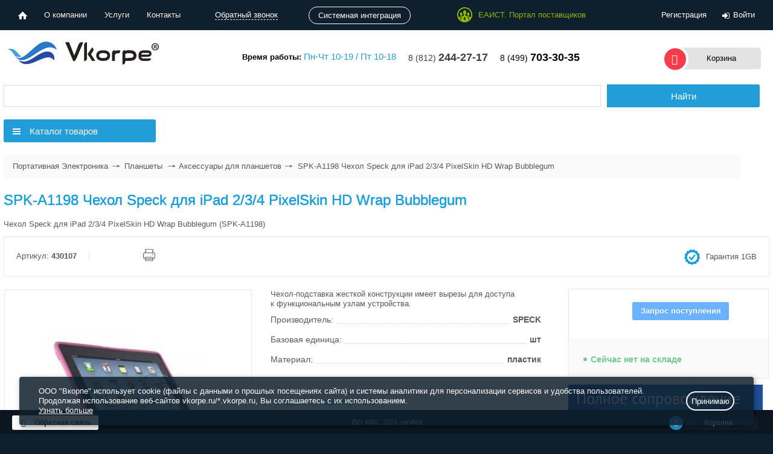

--- FILE ---
content_type: text/html; charset=UTF-8
request_url: https://shop.vkorpe.ru/portativnaya-elektronika/spk_a1198_chekhol_speck_dlya_ipad_2_3_4_pixelskin_hd_wrap_bubblegum_spk_a1198.html
body_size: 123378
content:
<!DOCTYPE html><html lang="ru">
<head>    <meta charset="UTF-8"><title>Чехол Speck для iPad 2/3/4 PixelSkin HD Wrap Bubblegum (SPK-A1198) SPK-A1198</title>
    <meta http-equiv="X-UA-Compatible" content="IE=edge">
    <meta name="viewport" content="width=device-width, initial-scale=1.0">
    <link rel="dns-prefetch" href="//j.cackle.me">
    <link rel="dns-prefetch" href="//cackle.me">
	    <link rel="dns-prefetch" href="//www.gstatic.com">
    <link rel="dns-prefetch" href="//maps.gstatic.com">
    <link rel="dns-prefetch" href="//fonts.googleapis.com">
    <link rel="dns-prefetch" href="//www.google.com">
    <link rel="dns-prefetch" href="//bitrix.info">
    <link rel="shortcut icon" type="image/x-icon" href="/favicon.ico">
    <link rel="canonical" href="https://shop.vkorpe.ru/portativnaya-elektronika/spk_a1198_chekhol_speck_dlya_ipad_2_3_4_pixelskin_hd_wrap_bubblegum_spk_a1198.html"><meta name="description" content="Чехол Speck для iPad 2/3/4 PixelSkin HD Wrap Bubblegum (SPK-A1198) SPK-A1198 от ритейлера «Вкорпе». Характеристики, цена. Безналичный расчет с организациями и госзаказчиками." />



            
            <!-- Yandex.Metrika counter -->
            
            <!-- /Yandex.Metrika counter -->
                    
        
    <meta name="yandex-verification" content="29192465ee64ff1d" />
<style type="text/css">
.catalog-element {
  color: #595959;
}
.catalog-element .row {
  width: 100%;
}
.catalog-element .leftcol {
  padding-right: 50px;
  width: 900px;
}
.catalog-element .rightcol.cell {
  min-width: 300px;
}
.element-panel1 {
  border: 1px solid #e8e8e8;
  margin-bottom: 20px;
  padding: 15px 20px;
  position: relative;
}
.element-panel1 .inline-block {
  display: inline-block;
  margin-right: 20px;
  padding-right: 20px;
}
.catalog-element .iteminfo__seo-desc-short {
  color: #2d2d2d;
}
.catalog-element .buttons {
  clear: both;
  display: flex;
  height: 31px;
  margin: 0 20px 31px;
  width: 100%;
}
.element-panel1 .inline-block.right-border {
  border-right: 1px solid #e8e8e8;
}
.element-panel1 .inline-block .sticker {
  display: block;
  left: auto;
  position: relative;
  right: auto;
  text-align: left;
  top: auto;
}
.element-panel1 .inline-block .sticker span {
  border-radius: 3px;
  font-size: 10px;
}
.catalog-element .price.item_price {
  font-size: 36px;
  font-weight: bold;
  margin: 0 20px 15px;
}
.catalog-element .price.item_price .currency {
  font-size: 27px;
  font-weight: normal;
}
.catalog-element .discount-price {
  color: #2d2d2d;
  font-size: 24px;
  font-weight: bold;
  margin-bottom: 0;
}
.catalog-element .discount-price-l {
  color: #999;
  font-size: 24px;
  font-weight: bold;
  margin-bottom: 0;
}
.catalog-element .discount-price .currency {
  font-size: 24px;
  font-weight: normal;
}
.catalog-element .old-price {
  color: #999;
  font-size: 14px;
  text-decoration: line-through;
}
.catalog-element .price_not_available {
  color: #999;
  font-size: 14px;
}
.catalog-element .quantity_block {
  background: #fafafa none repeat scroll 0 0;
  bottom: 0;
  box-sizing: border-box;
  color: #000;
  display: table;
  font-size: 14px;
  font-weight: bold;
  height: 65px;
  left: 0;
  padding: 15px 20px;
  width: 100%;
}
.catalog-element .quantity_block .av_status {
  display: table-cell;
  font-size: 12px;
  font-weight: normal;
  height: 35px;
  vertical-align: middle;
  width: 145px;
}
.catalog-element .quantity_block .not_in_stock {
  background: rgba(0, 0, 0, 0) url('/local/templates/enitru_new2/components/bitrix/catalog/.default/bitrix/catalog.element/.default/pic3.png') no-repeat scroll left center;
  color: #73ca92;
  display: inline-block;
  margin-left: 4px;
  margin-top: 10px;
  padding-left: 12px;
}
.catalog-element .quantity_block .in_stock {
  background: rgba(0, 0, 0, 0) url('/local/templates/enitru_new2/components/bitrix/catalog/.default/bitrix/catalog.element/.default/pic2.png') no-repeat scroll left center;
  color: #23a5e1;
  display: inline-block;
  margin-left: 4px;
  padding-left: 12px;
}
.catalog-element .quantity_block .quantity {
  display: table-cell;
  height: 35px;
  margin-left: 0;
  margin-right: 0;
  vertical-align: top;
  width: 118px;
}
.catalog-element .quantity_block .quantity_input {
  border: 1px solid #dadada;
  border-radius: 3px;
  margin-left: 5px;
  padding: 6px 0;
  text-align: center;
  vertical-align: middle;
  width: 32px;
}
.garantiya_style1 {
  background: url('/local/templates/enitru_new2/components/bitrix/catalog/.default/bitrix/catalog.element/.default/garatantiya.png') left center no-repeat;
  line-height: 30px;
  margin-top: 3px;
  padding-left: 37px;
}
.catalog-element .block.border {
  border: 1px solid #e8e8e8;
  display: flex;
  flex-wrap: wrap;
  overflow: hidden;
  padding-top: 20px;
}
.posttitle {
  font-size: 16px;
  font-weight: bold;
}
div.onOrder {
  background: none repeat scroll 0 0 #f5cb26;
  color: #000;
  font-size: 14px;
  font-weight: bold;
  padding: 5px 10px !important;
  position: absolute;
  right: 0;
  top: 255px;
}
.catalog-detail-recommends {
  float: right;
  width: 300px;
}
.pop_form .item_img img {
  height: 100px;
}
.oferta {
  background: url('/local/templates/enitru_new2/components/bitrix/catalog/.default/bitrix/catalog.element/.default/eaist_logo_sm.png') left center no-repeat;
  list-style-type: none;
  margin-top: 10px;
  padding: 15px 20px 15px 60px;
}
.btdescr {
  border: solid #e5e5e5;
  border-width: 1px 0;
  margin-bottom: 40px;
  padding: 15px 0;
}
.item-detail-text {
  max-width: 408px;
  overflow-wrap: break-word;
  white-space: pre-wrap;
}
.catalog_element_detail_text ul {
  list-style: none !important;
  list-style-type: none !important;
}
.catalog_element_detail_text ul li {
  font-weight: normal;
  line-height: 16px;
  list-style: none;
  margin: 0 0 5px;
  padding-left: 23px;
}
.catalog_element_detail_text ul li::before {
  color: rgb(35, 157, 217);
  
  content: '\2022 ' !important;
  font-size: 24px;
  margin-left: -13px;
  margin-right: 5px;
  vertical-align: middle;
}
.catalog_element_detail_text ol {
  list-style: none !important;
  list-style-type: none !important;
  padding: 0;
}
.catalog_element_detail_text ol li {
  counter-increment: list;
  font-weight: normal;
  line-height: 16px;
  list-style: none;
  margin: 0 0 5px;
}
.catalog_element_detail_text ol li::before {
  color: rgb(35, 157, 217);
  content: counter(list);
  font-size: 14px;
  margin-right: 5px;
}
.catalog_element_detail_text table {
  border-color: white;
  color: black !important;
  
  width: 74%;
}
.catalog_element_detail_text table td {
  padding: 9px 0;
  width: 300px;
}
.catalog_element_detail_text table tr {
  border-bottom: 1px solid #239dd9;
}
.catalog_element_detail_text table td p {
  margin: 0;
}
.catalog_element_detail_text table tr:nth-child(1) td div {
  font-weight: 600;
  text-align: left !important;
  text-transform: uppercase;
}
.catalog_element_detail_text table tr:nth-child(1) td {
  font-weight: 600;
  text-align: left !important;
  text-transform: uppercase;
}
.tabsblock .tabs {
  display: flex !important;
}
@media only screen and (max-width: 660px) {
  .tabsblock .tabs {
    flex-wrap: wrap;
    justify-content: center;
  }
}
#tab2::after {
  color: #239dd9;
  content: attr(data-content);
}
#tab2:hover::after {
  color: #f73b4d;
}
.tabsblock .tabs a#tab2 {
  padding-right: 10px;
  position: relative;
}
.mc-cr.mc-sm {
  display: none;
}
.usluga {
  display: inline-block;
  height: 30px;
  margin: 0 20px;
  vertical-align: middle;
}
.usluga a {
  height: 30px;
  width: 44px;
}
#product-services,
#product-services-carusel {
  display: inline-block;
  height: 30px;
  overflow: hidden;
  right: 0 !important;
}
li.usluga {
  display: inline-block;
  width: 30px;
}
.services-list {
  display: inline-block;
  height: 30px;
  vertical-align: middle;
  width: 370px;
}
.services-list .jcarousel-prev {
  background: #fff url('/local/templates/enitru_new2/components/bitrix/catalog/.default/bitrix/catalog.element/.default/arrows.png') no-repeat;
  cursor: pointer;
  display: block;
  height: 20px;
  left: -17px;
  position: absolute;
  top: 25%;
  width: 20px;
}
.services-list .jcarousel-next {
  background: #fff url('/local/templates/enitru_new2/components/bitrix/catalog/.default/bitrix/catalog.element/.default/arrows.png') no-repeat;
  background-position: -90px 5px;
  cursor: pointer;
  display: block;
  height: 20px;
  position: absolute;
  right: -17px;
  top: 10%;
  width: 20px;
}
.jcarousel-prev-disabled,
.jcarousel-next-disabled {
  visibility: hidden;
}
.jcarousel-prev:hover {
  background-position: 0 -100px;
}
.jcarousel-next:hover {
  background-position: -90px -95px;
}
.catalog-detail-banner-slider{width:332px;position:relative;overflow:hidden;display:flex;margin:0 auto}.b-slider{flex:0 0 100%}ul.b-slides li{list-style:none;margin-left:0!important}.b-slider .slider-nav{bottom:10px}
.catalog-detail-recommend-new{overflow:hidden}.catalog-detail-recommend-new ul.ul_recommend{margin:0;padding:0}.catalog-detail-recommend-new ul.ul_recommend li{margin:5px 0;padding:0;list-style:none;border:1px solid #e8e8e8;padding:0;width:330px}.catalog-detail-recommend-new ul.ul_recommend li a{display:table-cell;vertical-align:middle;width:350px;text-decoration:none;color:#595959;height:80px;padding:20px 20px 20px 0}.catalog-detail-recommend-new ul.ul_recommend li a:hover{text-decoration:none;color:#f73b4d}.catalog-detail-recommend-new ul.ul_recommend li img{max-height:80px;max-width:70px;display:block;margin:auto}.catalog-detail-recommend-new ul.ul_recommend li .leftcol{border-right:1px solid #e8e8e8;display:table-cell;height:80px;max-width:80px;min-width:80px;width:80px;padding:0 20px;text-align:center;vertical-align:middle;overflow:hidden}.catalog-detail-recommend-new ul.ul_recommend li .rightcol{display:table-cell;vertical-align:middle;padding:0 0 0 20px;width:300px}.catalog-element .catalog-detail-recommend-new .buy .price{margin:10px 0 0}.catalog-element .catalog-detail-recommend-new .price.item_price{font-size:18px;font-weight:bold}.catalog-element .catalog-detail-recommend-new .price.item_price span{font-size:13px;font-weight:normal}.catalog-element .catalog-detail-recommend-new .no-photo-div-big{min-height:70px;min-width:70px;background-size:100% 100%;margin:auto}
#bmhouse-comments{width:100%;margin-top:20px;font-size:14px;font-family:Verdana;color:#111}#bmhouse-comments .bmhouse-comments-title{margin-top:10px;margin-bottom:20px;font-size:24px}#bmhouse-comments .bmhouse-comments-count,#bmhouse-comments .bmhouse-comments-rating{display:inline-block}#bmhouse-comments .bmhouse-comments-count{position:relative;top:-5px}#bmhouse-comments .bmhouse-comments-rating-background,#bmhouse-comments .bmhouse-comments-rating-foreground{height:22px;width:110px;background:url(/bitrix/components/bmhouse/comments/templates/.default/img/stars.png) repeat-x}#bmhouse-comments .bmhouse-comments-rating-foreground{background-position:0 -22px}#bmhouse-comments .bmhouse-comments-stats{margin-top:20px;display:inline-block}#bmhouse-comments .bmhouse-comments-stat{margin-bottom:10px;padding:1px 5px;cursor:pointer;position:relative}#bmhouse-comments .bmhouse-comments-stat-only-rating{position:absolute;left:200px;top:-22px;background-color:#7be;border:1px solid #59c;color:#fff;width:255px;padding:2px 6px;display:none;transition:display .3s;z-index:1}#bmhouse-comments .bmhouse-comments-stat:hover{padding:0 4px;border:1px solid #ddd}#bmhouse-comments .bmhouse-comments-stat.active{padding:0 4px;border:1px solid #ccc}#bmhouse-comments .bmhouse-comments-stat:hover .bmhouse-comments-stat-only-rating{display:block}#bmhouse-comments .bmhouse-comments-stat-count,#bmhouse-comments .bmhouse-comments-stat-line,#bmhouse-comments .bmhouse-comments-stat-title{display:inline-block}#bmhouse-comments .bmhouse-comments-stat-title{width:100px}#bmhouse-comments .bmhouse-comments-stat-line{width:200px;height:7px;border:1px solid #59c;background-color:#f7f7f7;border-radius:3px;margin-right:20px}#bmhouse-comments .bmhouse-comments-stat-line-fill{background-color:#59c;height:7px;border-radius:3px}#bmhouse-comments .bmhouse-comments-button{display:inline-block;margin-left:50px}#bmhouse-comments .bmhouse-comments-button a{background-color:#59c;color:#fff;text-decoration:none;padding:20px 40px;border-radius:6px;position:relative;bottom:52px;font-weight:700}#bmhouse-comments .bmhouse-comments-button a:hover{background-color:#48b}#bmhouse-comments .bmhouse-comments-block{margin-top:30px}#bmhouse-comments .bmhouse-comment{width:100%;margin-bottom:30px;border-bottom:1px solid #59c;padding-bottom:20px}#bmhouse-comments .bmhouse-comment.hidden{display:none}#bmhouse-comments .bmhouse-comment-left{display:inline-block;width:50px;vertical-align:top}#bmhouse-comments .bmhouse-comment-left>div{width:50px;height:50px;background-color:#f7f7f7;border:2px solid #59c;color:#59c;text-align:center;border-radius:30px;font-weight:700;overflow:hidden}#bmhouse-comments .bmhouse-comment-left .bmhouse-comment-userletter span{position:relative;top:14px}#bmhouse-comments .bmhouse-comment-right{display:inline-block;margin-left:20px;width:calc(100% - 80px)}#bmhouse-comments .bmhouse-comment-header{margin-bottom:14px}#bmhouse-comments .bmhouse-comment-name{font-weight:700;font-size:15px;display:inline-block;color:#37a}#bmhouse-comments .bmhouse-comment-date{font-weight:700;display:inline-block;color:#aaa;font-size:10px;margin-left:20px}#bmhouse-comments .bmhouse-comment-image{margin-top:15px}#bmhouse-comments .bmhouse-comment-image img{max-width:100px;max-height:100px;cursor:pointer;transition:max-width .5s,max-height .5s,width .5s,height .5s}#bmhouse-comments .bmhouse-comment-image img.active{max-width:700px;max-height:700px}#bmhouse-comments .bmhouse-comment-rating{margin-bottom:15px}#bmhouse-comments .bmhouse-comment-rating-background,#bmhouse-comments .bmhouse-comment-rating-foreground{height:22px;width:110px;background:url(/bitrix/components/bmhouse/comments/templates/.default/img/stars.png) repeat-x}#bmhouse-comments .bmhouse-comment-rating-foreground{background-position:0 -22px}#bmhouse-comments .bmhouse-comments-form{margin-top:20px}#bmhouse-comments .bmhouse-comments-form-title{margin-bottom:30px;font-size:20px}#bmhouse-comments .bmhouse-comments-form-item{margin-bottom:20px}#bmhouse-comments .bmhouse-comments-form-item>label{width:100px;display:inline-block;vertical-align:top}#bmhouse-comments .bmhouse-comments-form-item>input,#bmhouse-comments .bmhouse-comments-form-item>textarea{width:275px;padding:5px 10px;border-radius:8px;resize:none;border:1px solid #59c;font-size:14px;font-family:Verdana}#bmhouse-comments .bmhouse-comments-form-item>textarea{height:100px}#bmhouse-comments .bmhouse-comments-form-rating{display:inline-block;border:1px solid #fff;border-radius:8px;padding:2px}#bmhouse-comments .bmhouse-comments-form-rating-star{display:inline-block;height:22px;width:22px;background:url(/bitrix/components/bmhouse/comments/templates/.default/img/stars.png) repeat-x;cursor:pointer}#bmhouse-comments .bmhouse-comments-form-item .bmhouse-comments-button{margin-left:104px;margin-top:20px}#bmhouse-comments .bmhouse-comments-form-item .bmhouse-comments-button a{bottom:0}#hidden-frame{width:0;height:0;display:none}#bmhouse-comments-show-more-comments{background-color:#59c;color:#fff;text-decoration:none;padding:10px;border-radius:4px;position:relative;margin-bottom:30px;display:inline-block}#bmhouse-comments-show-more-comments:hover{background-color:#48b}.bmhouse-comment-voting{margin-top:20px}.bmhouse-comment-voting a{text-decoration:none;color:#333;display:inline-block;padding:1px 4px 6px}.bmhouse-comment-voting a:first-child{margin-right:10px}.bmhouse-comment-voting a span{display:inline-block;margin-right:4px}.bmhouse-comment-vote-up{border:1px solid #afd6af}.bmhouse-comment-vote-up:hover{background-color:#cff6cf}.bmhouse-comment-vote-down{border:1px solid #d8b9b9}.bmhouse-comment-vote-down:hover{background-color:#f8d9d9}.bmhouse-comment-vote-up img{position:relative;top:4px;margin-top:-4px}.bmhouse-comment-vote-down img{position:relative;top:9px;margin-top:-4px}.bmhouse-comment-vote-down.disabled,.bmhouse-comment-vote-up.disabled{border:1px solid #ccc;background-color:#ddd}.bmhouse-comment-answer{background-color:#e3e7f5;margin-top:20px;padding:10px 20px}@media screen and (max-width:700px){#bmhouse-comments .bmhouse-comments-stats{display:block;margin-bottom:100px}}@media screen and (max-width:427px){#bmhouse-comments .bmhouse-comments-button,#bmhouse-comments .bmhouse-comments-form-item .bmhouse-comments-button{margin-left:0}}
table.form-table{width:100%;background-color:#fff;border-collapse:collapse;font-size:100%;font-weight:400;line-height:160%}table.form-table td,table.form-table th{padding:5px;vertical-align:top}table.form-table th{background-repeat:repeat-x;text-align:left}.modal.pop_form table.form-table td{padding:5px!important;vertical-align:middle}.form-required{color:red}.error-fld{display:block;float:left;height:13px;width:15px;background-repeat:no-repeat}
	
	
	
	
	
	
	
	
	
	
	
	
	
	
	
	
	
	
	
	
	
.form_note{margin:20px;font-size:16px;font-weight:700}
    
    
    
    
    
    
    
    
.select2-container{box-sizing:border-box;display:inline-block;margin:0;position:relative;vertical-align:middle}.select2-container .select2-selection--single{box-sizing:border-box;cursor:pointer;display:block;height:45px;outline:none;user-select:none;-webkit-user-select:none}.select2-container .select2-selection--single .select2-selection__rendered{display:block;padding-left:55px;padding-right:40px;overflow:hidden;text-overflow:ellipsis;white-space:nowrap}.select2-container .select2-selection--single .select2-selection__clear{position:relative}.select2-container[dir=rtl] .select2-selection--single .select2-selection__rendered{padding-right:8px;padding-left:20px}.select2-container .select2-selection--multiple{box-sizing:border-box;cursor:pointer;display:block;min-height:32px;user-select:none;-webkit-user-select:none}.select2-container .select2-selection--multiple .select2-selection__rendered{display:inline-block;overflow:hidden;padding-left:8px;text-overflow:ellipsis;white-space:nowrap}.select2-container .select2-search--inline{float:left}.select2-container .select2-search--inline .select2-search__field{box-sizing:border-box;border:none;font-size:100%;margin-top:5px;padding:0}.select2-container .select2-search--inline .select2-search__field::-webkit-search-cancel-button{-webkit-appearance:none}.select2-dropdown{background-color:#fff;border-left:1px solid #e5e5e5;border-right:1px solid #e5e5e5;border-bottom:1px solid #e5e5e5;box-sizing:border-box;display:block;position:absolute;left:-100000px;width:100%;z-index:1051}.select2-results{display:block}.select2-results__options{list-style:none;margin:0;padding:5px 0}.select2-results__option{padding:6px 10px;user-select:none;-webkit-user-select:none}.select2-results__option[aria-selected]{cursor:pointer}.select2-container--open .select2-dropdown{left:0}.select2-search--dropdown{display:block;padding:4px}.select2-search--dropdown .select2-search__field{padding:4px;width:100%;box-sizing:border-box}.select2-search--dropdown .select2-search__field::-webkit-search-cancel-button{-webkit-appearance:none}.select2-search--dropdown.select2-search--hide{display:none}.select2-close-mask{border:0;margin:0;padding:0;display:block;position:fixed;left:0;top:0;min-height:100%;min-width:100%;height:auto;width:auto;opacity:0;z-index:99;background-color:#fff;filter:alpha(opacity=0)}.select2-hidden-accessible{border:0!important;clip:rect(0 0 0 0)!important;height:1px!important;margin:-1px!important;overflow:hidden!important;padding:0!important;position:absolute!important;width:1px!important}.select2-container--default .select2-selection--single{background:#fff url(/local/templates/enitru_new2/css/../img/forms/city.svg) no-repeat scroll 12px 8px;border:1px solid #e5e5e5}.select2-container--default .select2-selection--single .select2-selection__rendered{color:#595959;line-height:45px;font-size:16px}.select2-container--default .select2-selection--single .select2-selection__clear{cursor:pointer;float:right;font-weight:700}.select2-container--default .select2-selection--single .select2-selection__placeholder{color:#999}.select2-container--default .select2-selection--single .select2-selection__arrow{height:30px;position:absolute;top:8px;right:1px;width:35px}.select2-container--default .select2-selection--single .select2-selection__arrow b{border-color:#999 transparent transparent;border-style:solid;border-width:5px 4px 0;height:0;left:50%;margin-left:-4px;margin-top:-2px;position:absolute;top:50%;width:0}.select2-container--default[dir=rtl] .select2-selection--single .select2-selection__clear{float:left}.select2-container--default[dir=rtl] .select2-selection--single .select2-selection__arrow{left:1px;right:auto}.select2-container--default.select2-container--disabled .select2-selection--single{background-color:#eee;cursor:default}.select2-container--default.select2-container--disabled .select2-selection--single .select2-selection__clear{display:none}.select2-container--default.select2-container--open .select2-selection--single .select2-selection__arrow b{border-color:transparent transparent #999;border-width:0 4px 5px}.select2-container--default .select2-selection--multiple{background-color:#fff;border:1px solid #aaa;border-radius:4px;cursor:text}.select2-container--default .select2-selection--multiple .select2-selection__rendered{box-sizing:border-box;list-style:none;margin:0;padding:0 5px;width:100%}.select2-container--default .select2-selection--multiple .select2-selection__placeholder{color:#999;margin-top:5px;float:left}.select2-container--default .select2-selection--multiple .select2-selection__clear{cursor:pointer;float:right;font-weight:700;margin-top:5px;margin-right:10px}.select2-container--default .select2-selection--multiple .select2-selection__choice{background-color:#e4e4e4;border:1px solid #aaa;border-radius:4px;cursor:default;float:left;margin-right:5px;margin-top:5px;padding:0 5px}.select2-container--default .select2-selection--multiple .select2-selection__choice__remove{color:#999;cursor:pointer;display:inline-block;font-weight:700;margin-right:2px}.select2-container--default .select2-selection--multiple .select2-selection__choice__remove:hover{color:#333}.select2-container--default[dir=rtl] .select2-selection--multiple .select2-search--inline,.select2-container--default[dir=rtl] .select2-selection--multiple .select2-selection__choice,.select2-container--default[dir=rtl] .select2-selection--multiple .select2-selection__placeholder{float:right}.select2-container--default[dir=rtl] .select2-selection--multiple .select2-selection__choice{margin-left:5px;margin-right:auto}.select2-container--default[dir=rtl] .select2-selection--multiple .select2-selection__choice__remove{margin-left:2px;margin-right:auto}.select2-container--default.select2-container--focus .select2-selection--multiple{border:1px solid #000;outline:0}.select2-container--default.select2-container--disabled .select2-selection--multiple{background-color:#eee;cursor:default}.select2-container--default.select2-container--disabled .select2-selection__choice__remove{display:none}.select2-container--default.select2-container--open.select2-container--above .select2-selection--multiple,.select2-container--default.select2-container--open.select2-container--above .select2-selection--single{border-top-left-radius:0;border-top-right-radius:0;border-top:none}.select2-container--default .select2-search--dropdown .select2-search__field{border:1px solid #aaa}.select2-container--default .select2-search--inline .select2-search__field{background:transparent;border:none;outline:0;box-shadow:none;-webkit-appearance:textfield}.select2-container--default .select2-results>.select2-results__options{max-height:200px;overflow-y:auto}.select2-container--default .select2-results__option[role=group]{padding:0}.select2-container--default .select2-results__option[aria-disabled=true]{color:#999}.select2-container--default .select2-results__option .select2-results__option{padding-left:1em}.select2-container--default .select2-results__option .select2-results__option .select2-results__group{padding-left:0}.select2-container--default .select2-results__option .select2-results__option .select2-results__option{margin-left:-1em;padding-left:2em}.select2-container--default .select2-results__option .select2-results__option .select2-results__option .select2-results__option{margin-left:-2em;padding-left:3em}.select2-container--default .select2-results__option .select2-results__option .select2-results__option .select2-results__option .select2-results__option{margin-left:-3em;padding-left:4em}.select2-container--default .select2-results__option .select2-results__option .select2-results__option .select2-results__option .select2-results__option .select2-results__option{margin-left:-4em;padding-left:5em}.select2-container--default .select2-results__option .select2-results__option .select2-results__option .select2-results__option .select2-results__option .select2-results__option .select2-results__option{margin-left:-5em;padding-left:6em}.select2-container--default .select2-results__option--highlighted[aria-selected]{color:#239dd9}.select2-container--default .select2-results__group{cursor:default;display:block;padding:6px}.select2-container--classic .select2-selection--single{background-color:#f7f7f7;border:1px solid #aaa;border-radius:4px;outline:0;background-image:-webkit-linear-gradient(top,#fff 50%,#eee);background-image:-o-linear-gradient(top,#fff 50%,#eee 100%);background-image:linear-gradient(180deg,#fff 50%,#eee);background-repeat:repeat-x;filter:progid:DXImageTransform.Microsoft.gradient(startColorstr="#FFFFFFFF",endColorstr="#FFEEEEEE",GradientType=0)}.select2-container--classic .select2-selection--single:focus{border:1px solid #5897fb}.select2-container--classic .select2-selection--single .select2-selection__rendered{color:#444;line-height:35px}.select2-container--classic .select2-selection--single .select2-selection__clear{cursor:pointer;float:right;font-weight:700;margin-right:10px}.select2-container--classic .select2-selection--single .select2-selection__placeholder{color:#999}.select2-container--classic .select2-selection--single .select2-selection__arrow{background-color:#ddd;border:none;border-left:1px solid #aaa;border-top-right-radius:4px;border-bottom-right-radius:4px;height:26px;position:absolute;top:1px;right:1px;width:20px;background-image:-webkit-linear-gradient(top,#eee 50%,#ccc);background-image:-o-linear-gradient(top,#eee 50%,#ccc 100%);background-image:linear-gradient(180deg,#eee 50%,#ccc);background-repeat:repeat-x;filter:progid:DXImageTransform.Microsoft.gradient(startColorstr="#FFEEEEEE",endColorstr="#FFCCCCCC",GradientType=0)}.select2-container--classic .select2-selection--single .select2-selection__arrow b{border-color:#888 transparent transparent;border-style:solid;border-width:5px 4px 0;height:0;left:50%;margin-left:-4px;margin-top:-2px;position:absolute;top:50%;width:0}.select2-container--classic[dir=rtl] .select2-selection--single .select2-selection__clear{float:left}.select2-container--classic[dir=rtl] .select2-selection--single .select2-selection__arrow{border:none;border-right:1px solid #aaa;border-radius:0;border-top-left-radius:4px;border-bottom-left-radius:4px;left:1px;right:auto}.select2-container--classic.select2-container--open .select2-selection--single{border:1px solid #5897fb}.select2-container--classic.select2-container--open .select2-selection--single .select2-selection__arrow{background:transparent;border:none}.select2-container--classic.select2-container--open .select2-selection--single .select2-selection__arrow b{border-color:transparent transparent #888;border-width:0 4px 5px}.select2-container--classic.select2-container--open.select2-container--above .select2-selection--single{border-top:none;border-top-left-radius:0;border-top-right-radius:0;background-image:-webkit-linear-gradient(top,#fff,#eee 50%);background-image:-o-linear-gradient(top,#fff 0,#eee 50%);background-image:linear-gradient(180deg,#fff 0,#eee 50%);background-repeat:repeat-x;filter:progid:DXImageTransform.Microsoft.gradient(startColorstr="#FFFFFFFF",endColorstr="#FFEEEEEE",GradientType=0)}.select2-container--classic.select2-container--open.select2-container--below .select2-selection--single{border-bottom:none;border-bottom-left-radius:0;border-bottom-right-radius:0;background-image:-webkit-linear-gradient(top,#eee 50%,#fff);background-image:-o-linear-gradient(top,#eee 50%,#fff 100%);background-image:linear-gradient(180deg,#eee 50%,#fff);background-repeat:repeat-x;filter:progid:DXImageTransform.Microsoft.gradient(startColorstr="#FFEEEEEE",endColorstr="#FFFFFFFF",GradientType=0)}.select2-container--classic .select2-selection--multiple{background-color:#fff;border:1px solid #aaa;border-radius:4px;cursor:text;outline:0}.select2-container--classic .select2-selection--multiple:focus{border:1px solid #5897fb}.select2-container--classic .select2-selection--multiple .select2-selection__rendered{list-style:none;margin:0;padding:0 5px}.select2-container--classic .select2-selection--multiple .select2-selection__clear{display:none}.select2-container--classic .select2-selection--multiple .select2-selection__choice{background-color:#e4e4e4;border:1px solid #aaa;border-radius:4px;cursor:default;float:left;margin-right:5px;margin-top:5px;padding:0 5px}.select2-container--classic .select2-selection--multiple .select2-selection__choice__remove{color:#888;cursor:pointer;display:inline-block;font-weight:700;margin-right:2px}.select2-container--classic .select2-selection--multiple .select2-selection__choice__remove:hover{color:#555}.select2-container--classic[dir=rtl] .select2-selection--multiple .select2-selection__choice{float:right;margin-left:5px;margin-right:auto}.select2-container--classic[dir=rtl] .select2-selection--multiple .select2-selection__choice__remove{margin-left:2px;margin-right:auto}.select2-container--classic.select2-container--open .select2-selection--multiple{border:1px solid #5897fb}.select2-container--classic.select2-container--open.select2-container--above .select2-selection--multiple{border-top:none;border-top-left-radius:0;border-top-right-radius:0}.select2-container--classic.select2-container--open.select2-container--below .select2-selection--multiple{border-bottom:none;border-bottom-left-radius:0;border-bottom-right-radius:0}.select2-container--classic .select2-search--dropdown .select2-search__field{border:1px solid #aaa;outline:0}.select2-container--classic .select2-search--inline .select2-search__field{outline:0;box-shadow:none}.select2-container--classic .select2-dropdown{background-color:#fff;border:1px solid transparent}.select2-container--classic .select2-dropdown--above{border-bottom:none}.select2-container--classic .select2-dropdown--below{border-top:none}.select2-container--classic .select2-results>.select2-results__options{max-height:200px;overflow-y:auto}.select2-container--classic .select2-results__option[role=group]{padding:0}.select2-container--classic .select2-results__option[aria-disabled=true]{color:grey}.select2-container--classic .select2-results__option--highlighted[aria-selected]{background-color:#3875d7;color:#fff}.select2-container--classic .select2-results__group{cursor:default;display:block;padding:6px}.select2-container--classic.select2-container--open .select2-dropdown{border-color:#5897fb}
.fancybox-image,.fancybox-inner,.fancybox-nav,.fancybox-nav span,.fancybox-outer,.fancybox-skin,.fancybox-tmp,.fancybox-wrap,.fancybox-wrap iframe,.fancybox-wrap object{padding:0;margin:0;border:0;outline:0;vertical-align:top}.fancybox-wrap{position:absolute;top:0;left:0;z-index:8020}.fancybox-skin{position:relative;background:#f9f9f9;color:#444;text-shadow:none;-webkit-border-radius:4px;-moz-border-radius:4px;border-radius:4px}.fancybox-opened{z-index:8030}.fancybox-opened .fancybox-skin{-webkit-box-shadow:0 10px 25px rgba(0,0,0,.5);-moz-box-shadow:0 10px 25px rgba(0,0,0,.5);box-shadow:0 10px 25px rgba(0,0,0,.5)}.fancybox-inner,.fancybox-outer{position:relative}.fancybox-inner{overflow:hidden}.fancybox-type-iframe .fancybox-inner{-webkit-overflow-scrolling:touch}.fancybox-error{color:#444;font:14px/20px Helvetica Neue,Helvetica,Arial,sans-serif;margin:0;padding:15px;white-space:nowrap}.fancybox-iframe,.fancybox-image{display:block;width:100%;height:100%}.fancybox-image{max-width:100%;max-height:100%}#fancybox-loading,.fancybox-close,.fancybox-next span,.fancybox-prev span{background-image:url(/local/templates/enitru_new2/css/fancybox_sprite.png)}#fancybox-loading{position:fixed;top:50%;left:50%;margin-top:-22px;margin-left:-22px;background-position:0 -108px;opacity:.8;cursor:pointer;z-index:8060}#fancybox-loading div{width:44px;height:44px;background:url(/local/templates/enitru_new2/css/fancybox_loading.gif) 50% no-repeat}.fancybox-close{top:-18px;right:-18px;width:36px;height:36px}.fancybox-close,.fancybox-nav{position:absolute;cursor:pointer;z-index:8040}.fancybox-nav{top:0;width:40%;height:100%;text-decoration:none;background:transparent url(/local/templates/enitru_new2/css/blank.gif);-webkit-tap-highlight-color:rgba(0,0,0,0)}.fancybox-prev{left:0}.fancybox-next{right:0}.fancybox-nav span{position:absolute;top:50%;width:36px;height:34px;margin-top:-18px;cursor:pointer;z-index:8040;visibility:hidden}.fancybox-prev span{left:10px;background-position:0 -36px}.fancybox-next span{right:10px;background-position:0 -72px}.fancybox-nav:hover span{visibility:visible}.fancybox-tmp{position:absolute;top:-99999px;left:-99999px;visibility:hidden;max-width:99999px;max-height:99999px;overflow:visible!important}.fancybox-lock{width:auto}.fancybox-lock,.fancybox-lock body{overflow:hidden!important}.fancybox-lock-test{overflow-y:hidden!important}.fancybox-overlay{position:absolute;top:0;left:0;overflow:hidden;display:none;z-index:8010;background:url(/local/templates/enitru_new2/css/fancybox_overlay.png)}.fancybox-overlay-fixed{position:fixed;bottom:0;right:0}.fancybox-lock .fancybox-overlay{overflow:auto;overflow-y:scroll}.fancybox-title{visibility:hidden;font:400 13px/20px Helvetica Neue,Helvetica,Arial,sans-serif;position:relative;text-shadow:none;z-index:8050}.fancybox-opened .fancybox-title{visibility:visible}.fancybox-title-float-wrap{position:absolute;bottom:0;right:50%;margin-bottom:-35px;z-index:8050;text-align:center}.fancybox-title-float-wrap .child{display:inline-block;margin-right:-100%;padding:2px 20px;background:transparent;background:rgba(0,0,0,.8);-webkit-border-radius:15px;-moz-border-radius:15px;border-radius:15px;text-shadow:0 1px 2px #222;color:#fff;font-weight:700;line-height:24px;white-space:nowrap}.fancybox-title-outside-wrap{position:relative;margin-top:10px;color:#fff}.fancybox-title-inside-wrap{padding-top:10px}.fancybox-title-over-wrap{position:absolute;bottom:0;left:0;color:#fff;padding:10px;background:#000;background:rgba(0,0,0,.8)}@media only screen and (-webkit-min-device-pixel-ratio:1.5),only screen and (min--moz-device-pixel-ratio:1.5),only screen and (min-device-pixel-ratio:1.5){#fancybox-loading,.fancybox-close,.fancybox-next span,.fancybox-prev span{background-image:url(/local/templates/enitru_new2/css/fancybox_sprite@2x.png);background-size:44px 152px}#fancybox-loading div{background-image:url(/local/templates/enitru_new2/css/fancybox_loading@2x.gif);background-size:24px 24px}}
.jInputFile-input{position:absolute}.jInputFile-customFile{position:absolute;width:300px;cursor:default;height:30px;z-index:2;font:13px Verdana;			filter:alpha(opacity:0);opacity:0;cursor:pointer}.jInputFile-fakeButton{position:absolute;z-index:1;width:130px;background:#239dd9;box-sizing:border-box;border-radius:3px;padding:7px 10px;text-align:center;color:#fff;float:left;cursor:pointer}.jInputFile-fakeButton:hover{background:#f73b4d}.jInputFile-blocker{background:url(/local/templates/enitru_new2/js/jInputFile/images/transparent.gif);height:30px;margin-left:134px;position:absolute;width:270px;z-index:3}.jInputFile-fileName{position:absolute;height:15px;line-height:15px;margin-left:140px;font-size:13px;color:#565656;margin-top:7px;padding-top:1px;padding-left:19px;background:url(/local/templates/enitru_new2/js/jInputFile/images/icons.png);display:none}.jInputFile-activeBrowseButton{position:absolute;z-index:1;width:130px;background:#f73b4d;box-sizing:border-box;border-radius:3px;padding:7px 10px;text-align:center;color:#fff;float:left;cursor:pointer;opacity:0;-webkit-transition:all .2s ease-in-out;-moz-transition:all .2s ease-in-out;transition:all .2s ease-in-out}
#tiptip_holder{display:none;position:absolute;top:0;left:0;z-index:99999}#tiptip_holder.tip_top{padding-bottom:5px}#tiptip_holder.tip_bottom{padding-top:5px}#tiptip_holder.tip_right{padding-left:5px}#tiptip_holder.tip_left{padding-right:5px}#tiptip_content{font-size:12px;color:#fff;padding:4px 8px;background-color:#474747;-webkit-box-shadow:0 10px 20px -4px rgba(0,0,0,.4);box-shadow:0 10px 20px -4px rgba(0,0,0,.4)}#tiptip_arrow,#tiptip_arrow_inner{position:absolute;border:6px solid transparent;height:0;width:0}#tiptip_holder.tip_top #tiptip_arrow{border-top-color:#474747}#tiptip_holder.tip_bottom #tiptip_arrow{border-bottom-color:#474747}#tiptip_holder.tip_right #tiptip_arrow{border-right-color:#474747}#tiptip_holder.tip_left #tiptip_arrow{border-left-color:#474747}#tiptip_holder.tip_top #tiptip_arrow_inner{margin-top:-7px;margin-left:-6px;border-top-color:#474747}#tiptip_holder.tip_bottom #tiptip_arrow_inner{margin-top:-5px;margin-left:-6px;border-bottom-color:#474747}#tiptip_holder.tip_right #tiptip_arrow_inner{margin-top:-6px;margin-left:-5px;border-right-color:#474747}#tiptip_holder.tip_left #tiptip_arrow_inner{margin-top:-6px;margin-left:-7px;border-left-color:#474747}
.header{background:url(/local/templates/enitru_new2/css/../img/blog_bg.png) top repeat;box-shadow:inset 0 -5px 9px -5px rgba(56,94,104,.57)}.header-topnav ul li a{color:#fff;text-shadow:0 -1px 0 #000}.header-brandzone{box-shadow:0 10px 13px 2px rgba(56,94,104,.57)}.header-brandzone-line,.header-brandzone-nav{width:978px;padding-top:1px;border-top:1px solid #d3e6ee;border-bottom:1px solid #a6c4d3;background:#ecf5fa;background:url([data-uri]);background:-moz-linear-gradient(top,#ecf5fa 0,#bfddec 100%);background:-webkit-gradient(linear,left top,left bottom,color-stop(0,#ecf5fa),color-stop(100%,#bfddec));background:-webkit-linear-gradient(top,#ecf5fa,#bfddec);background:-o-linear-gradient(top,#ecf5fa 0,#bfddec 100%);background:-ms-linear-gradient(top,#ecf5fa 0,#bfddec 100%);background:linear-gradient(180deg,#ecf5fa 0,#bfddec);box-shadow:0 10px 13px 2px rgba(56,94,104,.47),inset 0 1px 0 0 #fff}#fullmenu{background:#bfddec}#fullmenu,#fullmenu>ul,.content-inner>ul{margin-top:2px}#fullmenu ul li a,.root-item>a{color:#27779b;text-shadow:0 1px 1px hsla(0,0%,100%,.5)}#fullmenu>ul>li:hover>a,.root-item.selected,.root-item:hover{box-shadow:inset 0 3px 16px 2px rgba(39,119,155,.28);background:#cae3f0}.content-inner>ul{box-shadow:0 5px 8px 2px rgba(56,94,104,.57),inset 0 13px 9px -12px rgba(56,94,104,.57)}#fullmenu>ul>li>ul{box-shadow:inset -11px 0 5px -11px rgba(0,0,0,.5),0 3px 10px 0 rgba(56,94,104,.57)}#fullmenu>ul>li>ul>li:hover>a,.content-inner ul>li:hover>a,.sidebar .nav>li>ul>li:hover>span a{text-decoration:none}.sidebar .nav>li>ul>li:hover>span a{background-position:right -38px!important}#fullmenu>ul>li>ul li ul,.sidebar .nav>li>ul,.sidebar .nav>li>ul li ul{display:none;box-shadow:none;border-radius:0;overflow:hidden}.sidebar .nav>li>ul>li:last-child>span a{box-shadow:inset 0 -11px 5px -11px rgba(0,0,0,.5)}#fullmenu>ul>li>ul li ul>li:first-child a,.sidebar .nav>li>ul>li:first-child>span a{box-shadow:inset 0 11px 5px -11px rgba(0,0,0,.5)}.content-inner>ul>li:first-child>a{box-shadow:inset 0 13px 9px -12px rgba(0,0,0,.57)}.allcatnav a{color:#1b2d3d;text-shadow:0 1px 1px hsla(0,0%,100%,.9);padding:9px 21px;box-shadow:0 1px 1px 0 rgba(0,0,0,.4);margin-top:-1px;border:1px solid #d3d3d3;background:#fff;background:url([data-uri]);background:-moz-linear-gradient(top,#fff 0,#ccdbe8 100%);background:-webkit-gradient(linear,left top,left bottom,color-stop(0,#fff),color-stop(100%,#ccdbe8));background:-webkit-linear-gradient(top,#fff,#ccdbe8);background:-o-linear-gradient(top,#fff 0,#ccdbe8 100%);background:-ms-linear-gradient(top,#fff 0,#ccdbe8 100%);background:linear-gradient(180deg,#fff 0,#ccdbe8)}.allcatnav a:hover{background:#fff}.allcatnav a.active,.allcatnav a:active{border:1px solid #dcdfe2;background:#eff3f7;box-shadow:inset 0 0 15px 1px rgba(0,0,0,.3);padding:9px 21px}.sidebar .nav>li>span a{padding:5px;border-bottom:none;display:block}.sidebar .nav>li.current.selected>span a,.sidebar .nav>li.selected>span a{padding:5px 5px 5px 20px;background-position:12px;background-repeat:no-repeat;border-radius:0!important}.bt2{background:none repeat scroll 0 0 #25a0db;font-size:13px;padding:2px 10px 3px;text-align:center;text-shadow:0 1px 1px rgba(0,0,0,.1);white-space:nowrap}.bt2,.bt2:hover{color:#fff;text-decoration:none}.bt2:hover{background:none repeat scroll 0 0 #41aee3}.bt1,input.bt2{border:none}.bt1{color:#0074a4;width:60px;cursor:pointer;text-shadow:0 1px 1px #fff;background:none repeat scroll 0 0 #0064b8;color:#fff;font-size:13px;margin:3px;padding:2px 10px;text-align:center;text-decoration:none;text-shadow:0 1px 1px #006eaf;white-space:nowrap}.bt1 span{background:url(/local/templates/enitru_new2/css/../img/gui.png) no-repeat -38px -669px;display:inline-block;margin-right:5px;margin-bottom:-5px;width:20px;color:#0074a4;height:18px}.bt1:hover{color:#0074a4;background:#eff9fc;background:-moz-linear-gradient(top,#fff 0,#e5f5fa 100%);background:-webkit-gradient(linear,left top,left bottom,color-stop(0,#fff),color-stop(100%,#e5f5fa));background:-webkit-linear-gradient(top,#fff,#e5f5fa);background:-o-linear-gradient(top,#fff 0,#e5f5fa 100%);background:-ms-linear-gradient(top,#fff 0,#e5f5fa 100%);background:linear-gradient(180deg,#fff 0,#e5f5fa)}.bt1:active{border:none;box-shadow:inset 0 1px 1px rgba(28,50,7,.37)!important;padding:5px 12px 7px;color:#0074a4;background:#daf1f7;background:-moz-radial-gradient(center,ellipse cover,#daf1f7 0,#d7e8eb 100%);background:-webkit-gradient(radial,center center,0,center center,100%,color-stop(0,#daf1f7),color-stop(100%,#d7e8eb));background:-webkit-radial-gradient(center,ellipse cover,#daf1f7 0,#d7e8eb 100%);background:-o-radial-gradient(center,ellipse cover,#daf1f7 0,#d7e8eb 100%);background:-ms-radial-gradient(center,ellipse cover,#daf1f7 0,#d7e8eb 100%);background:radial-gradient(ellipse at center,#daf1f7 0,#d7e8eb 100%)}.bt1.lupe{border-radius:3px;min-width:118px;width:auto;margin-bottom:11px;margin-top:21px;text-align:left;box-shadow:0 0 1px rgba(0,0,0,.11),0 1px 1px rgba(0,0,0,.4),inset 0 1px #fff,inset 0 0 1px hsla(0,0%,100%,.5);background:#fff url(/local/templates/enitru_new2/css/../img/gui.png) no-repeat -37px -720px;background:url(/local/templates/enitru_new2/css/../img/gui.png) no-repeat -37px -720px,-moz-linear-gradient(top,#fff 0,#d7e8eb 99%);background:url(/local/templates/enitru_new2/css/../img/gui.png) no-repeat -37px -720px,-webkit-linear-gradient(top,#fff,#d7e8eb 99%);background:url(/local/templates/enitru_new2/css/../img/gui.png) no-repeat -37px -720px,-o-linear-gradient(top,#fff 0,#d7e8eb 99%);background:url(/local/templates/enitru_new2/css/../img/gui.png) no-repeat -37px -720px,linear-gradient(180deg,#fff 0,#d7e8eb 99%)}.bt1.lupe,.bt1.lupe:hover{padding:6px 22px 8px 27px!important;color:#0074a4}.bt1.lupe:hover{background:#e1f5fb url(/local/templates/enitru_new2/css/../img/gui.png) no-repeat -37px -720px;box-shadow:-37px -720px url(/local/templates/enitru_new2/css/../img/gui.png) no-repeat,0 0 1px rgba(0,0,0,.11),0 1px 1px rgba(0,0,0,.4),inset 0 1px #fff,inset 0 0 1px hsla(0,0%,100%,.5);background:url(/local/templates/enitru_new2/css/../img/gui.png) no-repeat -37px -720px,-webkit-linear-gradient(bottom,#e1f5fb,#fff);background:url(/local/templates/enitru_new2/css/../img/gui.png) no-repeat -37px -720px,-moz-linear-gradient(bottom,#e1f5fb,#fff);background:url(/local/templates/enitru_new2/css/../img/gui.png) no-repeat -37px -720px,-o-linear-gradient(bottom,#e1f5fb,#fff);background:url(/local/templates/enitru_new2/css/../img/gui.png) no-repeat -37px -720px,-ms-linear-gradient(bottom,#e1f5fb,#fff);background:url(/local/templates/enitru_new2/css/../img/gui.png) no-repeat -37px -720px,linear-gradient(0deg,#e1f5fb,#fff)}.bt1.lupe:active{color:#0074a4;padding:7px 22px 7px 27px!important;background:#daf1f7 url(/local/templates/enitru_new2/css/../img/gui.png) no-repeat -37px -719px;border:none;box-shadow:inset 0 1px 1px rgba(28,50,7,.37)!important;background:url(/local/templates/enitru_new2/css/../img/gui.png) no-repeat -37px -719px,-webkit-linear-gradient(top,#d7e8eb,#fff);background:url(/local/templates/enitru_new2/css/../img/gui.png) no-repeat -37px -719px,-moz-linear-gradient(top,#d7e8eb,#fff);background:url(/local/templates/enitru_new2/css/../img/gui.png) no-repeat -37px -719px,-o-linear-gradient(top,#d7e8eb,#fff);background:url(/local/templates/enitru_new2/css/../img/gui.png) no-repeat -37px -719px,-ms-linear-gradient(top,#d7e8eb,#fff);background:url(/local/templates/enitru_new2/css/../img/gui.png) no-repeat -37px -719px,linear-gradient(180deg,#d7e8eb,#fff)}.filtren .bt2{cursor:pointer;border-radius:3px;font-weight:700;font-size:14px;min-width:105px;width:auto;margin-top:5px;text-align:left;box-shadow:0 0 1px rgba(0,0,0,.11),0 1px 1px rgba(0,0,0,.4),inset 0 1px #fff,inset 0 0 1px hsla(0,0%,100%,.5);background:#d7e8eb url(/local/templates/enitru_new2/css/../img/gui.png) no-repeat -46px -759px;background:url(/local/templates/enitru_new2/css/../img/gui.png) no-repeat -46px -759px,-webkit-linear-gradient(bottom,#d7e8eb,#fff);background:url(/local/templates/enitru_new2/css/../img/gui.png) no-repeat -46px -759px,-moz-linear-gradient(bottom,#d7e8eb,#fff);background:url(/local/templates/enitru_new2/css/../img/gui.png) no-repeat -46px -759px,-o-linear-gradient(bottom,#d7e8eb,#fff);background:url(/local/templates/enitru_new2/css/../img/gui.png) no-repeat -46px -759px,-ms-linear-gradient(bottom,#d7e8eb,#fff);background:url(/local/templates/enitru_new2/css/../img/gui.png) no-repeat -46px -759px,linear-gradient(0deg,#d7e8eb,#fff)}.filtren .bt2,.filtren .bt2:hover{color:#0074a4;padding:6px 22px 8px 27px!important;margin-bottom:1px}.filtren .bt2:hover{background:#e1f5fb url(/local/templates/enitru_new2/css/../img/gui.png) no-repeat -46px -759px;box-shadow:-46px -759px url(/local/templates/enitru_new2/css/../img/gui.png) no-repeat,0 0 1px rgba(0,0,0,.11),0 1px 1px rgba(0,0,0,.4),inset 0 1px #fff,inset 0 0 1px hsla(0,0%,100%,.5);background:url(/local/templates/enitru_new2/css/../img/gui.png) no-repeat -46px -759px,-webkit-linear-gradient(bottom,#e1f5fb,#fff);background:url(/local/templates/enitru_new2/css/../img/gui.png) no-repeat -46px -759px,-moz-linear-gradient(bottom,#e1f5fb,#fff);background:url(/local/templates/enitru_new2/css/../img/gui.png) no-repeat -46px -759px,-o-linear-gradient(bottom,#e1f5fb,#fff);background:url(/local/templates/enitru_new2/css/../img/gui.png) no-repeat -46px -759px,-ms-linear-gradient(bottom,#e1f5fb,#fff);background:url(/local/templates/enitru_new2/css/../img/gui.png) no-repeat -46px -759px,linear-gradient(0deg,#e1f5fb,#fff)}.filtren .bt2:active{color:#0074a4;padding:7px 22px 7px 27px!important;border:none;background:#f5faf1 url(/local/templates/enitru_new2/css/../img/gui.png) no-repeat -46px -758px;box-shadow:inset 0 1px 1px rgba(28,50,7,.37)!important;background:url(/local/templates/enitru_new2/css/../img/gui.png) no-repeat -46px -758px,-webkit-linear-gradient(top,#d7e8eb,#fff);background:url(/local/templates/enitru_new2/css/../img/gui.png) no-repeat -46px -758px,-moz-linear-gradient(top,#d7e8eb,#fff);background:url(/local/templates/enitru_new2/css/../img/gui.png) no-repeat -46px -758px,-o-linear-gradient(top,#d7e8eb,#fff);background:url(/local/templates/enitru_new2/css/../img/gui.png) no-repeat -46px -758px,linear-gradient(180deg,#d7e8eb,#fff);margin-bottom:1px}.info p{color:#658790;text-shadow:0 -1px 0 #fff}.info h2 a,.info h4 a{color:#000;text-shadow:0 1px 1px rgba(246,237,206,.7)}.info .more{color:#27779b}.buy td{background:rgba(159,226,248,.35)}.buy td:last-child{background:transparent url(/local/templates/enitru_new2/css/../img/arrow_buy.png) no-repeat 0;background-size:100% 100%}.buy td .old_price{text-shadow:0 1px 1px #fff;color:#496771}.content_search_box.hnav table tr td:first-child h1{color:#27779b;text-shadow:0 1px 1px hsla(0,0%,100%,.7)}.btn-red{cursor:pointer;background:#f73b4d;border:none;border-radius:3px;color:#fff;font-size:13px;margin:3px;padding:8px 15px;text-align:center;text-decoration:none;white-space:nowrap;-webkit-transition:all .2s ease-in-out;-moz-transition:all .2s ease-in-out;transition:all .2s ease-in-out}.btn-red:hover{background:#239dd9;color:#fff}.btn-white{cursor:pointer;background:#fff;border:1px solid #e5e5e5;border-radius:3px;color:#595959;font-size:13px;margin:3px;padding:8px 15px;text-align:center;text-decoration:none;white-space:nowrap;-webkit-transition:all .2s ease-in-out;-moz-transition:all .2s ease-in-out;transition:all .2s ease-in-out}.btn-white:hover{background:#239dd9;color:#fff;border:1px solid #239dd9}#login input[type=submit],.bt2,.bt3,.bx-auth-service-form div input[type=submit],.social-login .button{cursor:pointer;background:#239dd9;font-weight:no;-webkit-transition:background .2s ease-in-out;-moz-transition:background .2s ease-in-out;transition:background .2s ease-in-out;background:#239dd9 none repeat scroll 0 0;border:none;border-radius:3px;color:#fff;font-size:13px;padding:8px 15px 9px;text-align:center;text-decoration:none;transition:background .2s ease-in-out 0s;white-space:nowrap;-webkit-transition:all .2s ease-in-out;-moz-transition:all .2s ease-in-out;transition:all .2s ease-in-out}.bt3 span{background:url(/local/templates/enitru_new2/css/../img/gui.png) no-repeat 0 -751px;height:23px;margin-bottom:-7px}.bt3 span,.bt3 span.cartbuy{width:26px;display:inline-block;margin-right:5px}.bt3 span.cartbuy{background:url(/local/templates/enitru_new2/css/../img/cart2.png) no-repeat 0;height:24px;margin-bottom:-8px;border-right:1px solid hsla(0,0%,100%,.4)}a#catalog_add2cart_link{padding:4px 12px 8px 8px;margin-right:5px}a#catalog_add2cart_link_{padding:8px 12px;background:#239dd9 none repeat scroll 0 0;border-radius:3px;color:#fff;font-size:13px;margin:3px;text-align:center;text-decoration:none;white-space:nowrap;-webkit-transition:background .2s ease-in-out;-moz-transition:background .2s ease-in-out;transition:background .2s ease-in-out}a#catalog_add2cart_link_:hover{background:#f73b4d none repeat scroll 0 0;color:#fff;text-decoration:none}#login input[type=submit]:hover,.bt2:hover,.bt3:hover,.social-login .button:hover{background:#f73b4d;color:#fff;text-decoration:none}#login input[type=submit]:active,.bt3:active,.social-login .button:active{background:#0282db}.bt3.incart,.bt3.incart:active,.bt3.incart:hover{color:#9b9b9b;border:none;text-shadow:0 2px 1px #fff;background:#fff;background:-moz-linear-gradient(top,#fff 0,#eee 100%);background:-webkit-gradient(linear,left top,left bottom,color-stop(0,#fff),color-stop(100%,#eee));background:-webkit-linear-gradient(top,#fff,#eee);background:-o-linear-gradient(top,#fff 0,#eee 100%);background:-ms-linear-gradient(top,#fff 0,#eee 100%);background:linear-gradient(180deg,#fff 0,#eee);box-shadow:0 1px 2px 1px rgba(0,0,0,.4);border-radius:3px}.blog_box{background:#f4f4f4}.filtren{background:#e8e8e8}.ui-slider-horizontal{background:#a9cbd5;border:1px solid #92b0b9}input.max-price,input.min-price{border-color:#8ca3ae #9db2bc #b6c8d2;border-style:solid;border-width:1px}.ui-widget-header{background:url(/local/templates/enitru_new2/css/../img/gui.png) 0 -242px repeat-x}.filtren.compare .catf ul li.active,.filtren.compare .catf ul li:hover{display:block;background:#f2faff}
@font-face{font-family:fontello;font-display:swap;src:url(/local/templates/enitru_new2/css/../fonts/fontello.eot?64015247);src:url(/local/templates/enitru_new2/css/../fonts/fontello.eot?64015247#iefix) format("embedded-opentype"),url(/local/templates/enitru_new2/css/../fonts/fontello.woff?64015247) format("woff"),url(/local/templates/enitru_new2/css/../fonts/fontello.ttf?64015247) format("truetype"),url(/local/templates/enitru_new2/css/../fonts/fontello.svg?64015247#fontello) format("svg");font-weight:400;font-style:normal}.font-icon:before{font-family:fontello;font-style:normal;font-weight:400;speak:none;display:inline-block;text-decoration:inherit;width:1em;text-align:center;font-variant:normal;text-transform:none;line-height:1em;-webkit-font-smoothing:antialiased;-moz-osx-font-smoothing:grayscale}.icon-basket:before{content:"\e800"}.icon-mail-alt:before{content:"\e801"}.icon-certificate-outline:before{content:"\e802"}.icon-ok:before{content:"\e803"}.icon-menu:before{content:"\e804"}.icon-truck:before{content:"\e805"}.icon-comment-alt:before{content:"\e806"}.icon-home:before{content:"\e807"}.icon-phone:before{content:"\e808"}.icon-icq:before{content:"\e809"}.icon-skype:before{content:"\e80a"}
.pop_form{left:97px!important;top:-72px!important;width:1000px!important;margin-left:0!important;margin-top:0!important;padding:20px 15px 30px!important;position:absolute!important}#login.pop_form{left:117px!important;bottom:unset;overflow:unset}.pop_form .form_title{margin:-10px -10px 0!important;background:none!important;text-align:center!important;font-size:40px!important;color:#000!important;text-transform:uppercase;padding:22px 15px 5px!important}.pop_form .close.button{background:transparent url(/local/templates/enitru_new2/css/../img/forms/close.png) no-repeat scroll 0 0!important;border-radius:0!important;cursor:pointer;height:44px!important;position:absolute;right:20px!important;top:20px!important;width:44px!important}.pop_form .item_title{max-width:1090px!important;text-align:center!important;color:#239dd9!important;font-size:21px!important;padding-top:25px!important}#login.pop_form input[type=submit],.pop_form input[type=submit]{height:70px!important;font-size:35px!important;text-transform:uppercase!important;width:100%!important;padding:0!important;margin:0!important;text-align:center!important;position:absolute!important;left:0!important;bottom:-70px!important;background:-moz-linear-gradient(to right,#0c81ba 0,#239dd9 100%);background:-webkit-linear-gradient(90deg,#0c81ba 0,#239dd9);background:-ms-linear-gradient(to right,#0c81ba 0,#239dd9 100%);background:-o-linear-gradient(to right,#0c81ba 0,#239dd9 100%);background:linear-gradient(90deg,#0c81ba 0,#239dd9)}#login.pop_form input[type=submit],#login.pop_form input[type=submit]:hover,.pop_form input[type=submit],.pop_form input[type=submit]:hover{border-radius:0!important;-webkit-border-radius:0!important;-moz-border-radius:0!important;-o-border-radius:0!important;-ms-border-radius:0!important;transition:none!important;-webkit-transition:none!important;-moz-transition:none!important;-o-transition:none!important;-ms-transition:none!important}#login.pop_form input[type=submit]:hover,.pop_form input[type=submit]:hover{background:-moz-linear-gradient(to right,#0e8ec1 0,#27a7dd 100%)!important;background:-webkit-linear-gradient(90deg,#0e8ec1 0,#27a7dd)!important;background:-ms-linear-gradient(to right,#0e8ec1 0,#27a7dd 100%)!important;background:-o-linear-gradient(to right,#0e8ec1 0,#27a7dd 100%)!important;background:linear-gradient(90deg,#0e8ec1 0,#27a7dd)!important}.pop_form .text_input_block input[type=password],.pop_form .text_input_block input[type=text]{border:none!important;background:none!important;font-size:16px!important;margin:0!important}.pop_form .text_input_block input[type=password],.pop_form .text_input_block input[type=text]:focus{box-shadow:none!important;border:0!important}.pop_form .text_input_block{position:relative;width:444px;float:left;height:45px!important;line-height:45px!important;margin:8px 0!important;border:1px solid #ddd}.pop_form .text_input_block input[type=password]:focus>.pop_form .text_input_block,.pop_form .text_input_block input[type=text]:focus>.pop_form .text_input_block{box-shadow:0 0 6px rgba(35,130,217,.6)!important}.pop_form .text_input_block.textarea_bl{width:100%;margin:11px 0!important;height:115px!important;font-size:16px!important;font-family:Arial}.pop_form .text_input_block.textarea_bl textarea{height:115px!important;line-height:23px!important;font-size:16px!important;font-family:Arial;padding:5px 10px!important;border:0!important}.pop_form .text_input_block.iconed_pad input[type=password],.pop_form .text_input_block.iconed_pad input[type=text]{padding:0 55px!important;vertical-align:middle;z-index:1;font-size:16px!important;position:relative;display:table-cell}.pop_form .text_input_block:nth-child(odd){width:444px;float:right}.pop_form .clear{clear:both}.pop_form .form_input_all_block{padding-top:30px}.pop_form .text_input_block img{float:right}.pop_form .text_input_block.fl_left{width:444px;float:left;border:0!important}.pop_form .text_input_block.fl_right{float:right;width:230px!important;margin-right:214px!important}.pop_form .iconed{position:absolute;width:30px;height:34px;z-index:200;bottom:3px;left:10px}.pop_form .fio_bl{background:url(/local/templates/enitru_new2/css/../img/forms/social.svg) no-repeat}.pop_form .company_bl{background:url(/local/templates/enitru_new2/css/../img/forms/city.svg) no-repeat}.pop_form .phone_bl{background:url(/local/templates/enitru_new2/css/../img/forms/phone.svg) no-repeat}.pop_form .email_bl{background:url(/local/templates/enitru_new2/css/../img/forms/mail.svg) no-repeat}.pop_form .city_bl{background:url(/local/templates/enitru_new2/css/../img/forms/map.svg) no-repeat}.pop_form .pass_bl{background:url(/local/templates/enitru_new2/css/../img/forms/key.svg) no-repeat}.pop_form .qntity_bl,.pop_form .qntity_inn{background:url(/local/templates/enitru_new2/css/../img/forms/circle.svg) no-repeat}.select_company{color:#595959;padding:0 10px 0 55px;font-size:16px;background:url(/local/templates/enitru_new2/css/../img/forms/city.svg) no-repeat 12px 8px}.pop_form .modal_link_two{height:70px!important;font-size:35px!important;text-transform:uppercase!important;width:50%!important;padding:0!important;margin:0!important;text-align:center!important;position:absolute!important;left:0;bottom:-70px!important;background:-moz-linear-gradient(to right,#0c81ba 0,#239dd9 100%);background:-webkit-linear-gradient(90deg,#0c81ba 0,#239dd9);background:-ms-linear-gradient(to right,#0c81ba 0,#239dd9 100%);background:-o-linear-gradient(to right,#0c81ba 0,#239dd9 100%);background:linear-gradient(90deg,#0c81ba 0,#239dd9)}.pop_form .modal_link_two,.pop_form .modal_link_two:hover{border-radius:0!important;-webkit-border-radius:0!important;-moz-border-radius:0!important;-o-border-radius:0!important;-ms-border-radius:0!important;transition:none!important;-webkit-transition:none!important;-moz-transition:none!important;-o-transition:none!important;-ms-transition:none!important}.pop_form .modal_link_two:hover{background:-moz-linear-gradient(to right,#0e8ec1 0,#27a7dd 100%);background:-webkit-linear-gradient(90deg,#0e8ec1 0,#27a7dd);background:-ms-linear-gradient(to right,#0e8ec1 0,#27a7dd 100%);background:-o-linear-gradient(to right,#0e8ec1 0,#27a7dd 100%);background:linear-gradient(90deg,#0e8ec1 0,#27a7dd)}.pop_form .modal_link_two a,.pop_form .modal_link_two a:hover{color:#fff;height:70px;width:50%}.pop_form .modal_link_two a span{display:table-cell;vertical-align:middle;z-index:5;height:70px;text-align:center;width:610px}.pop_form .float-left{float:left}.pop_form .btn_modal_link_two_right{left:50%;background:-moz-linear-gradient(to right,#239dd9 0,#0c81ba 100%);background:-webkit-linear-gradient(90deg,#239dd9 0,#0c81ba);background:-ms-linear-gradient(to right,#239dd9 0,#0c81ba 100%);background:-o-linear-gradient(to right,#239dd9 0,#0c81ba 100%);background:linear-gradient(90deg,#239dd9 0,#0c81ba)}.pop_form .btn_modal_link_two_right:hover{left:50%;background:-moz-linear-gradient(to right,#27a7dd 0,#0e8ec1 100%);background:-webkit-linear-gradient(90deg,#27a7dd 0,#0e8ec1);background:-ms-linear-gradient(to right,#27a7dd 0,#0e8ec1 100%);background:-o-linear-gradient(to right,#27a7dd 0,#0e8ec1 100%);background:linear-gradient(90deg,#27a7dd 0,#0e8ec1)}.pop_form font.errortext{color:#595959!important;text-align:left}#pop_feedbackform.pop_form .text_input_block:nth-child(odd){float:left}#pop_feedbackform.pop_form .text_input_block{float:right}.pop_form .ok_send_form{font-size:28px;padding-top:35px;color:#8eb612;text-align:center}
    .banner-block{
            padding: 10px 0;
    width: 100%;
    margin: auto;
    text-align: center;
    display: grid;
    grid-template-columns: 1fr 85px;
    box-shadow: 2px 3px 10px rgb(0 0 0 / 40%);
	font-size: 17px;
	
    }
    .close-btn-banner-block button{
        background-color:#ffffff00;
        border: none;
color: white;
    }
.article{
    -webkit-animation: 1.2s ease-in-out 0s normal none 1 running cbh-circle-img-anim;
	-moz-animation: 1.2s ease-in-out 0s normal none 1 running cbh-circle-img-anim;
	-o-animation: 1.2s ease-in-out 0s normal none 1 running cbh-circle-img-anim; 
	 animation: 1.2s ease-in-out 0s normal none 1 running cbh-circle-img-anim; 
    
}
.btn-bann{
	font-size: 15px;
    border-radius: 50%;
    min-width: 24px;
    min-height: 22px;
	text-decoration: underline;
}
.text-banner-block:hover{
    animation:none; 
}
/* @keyframes shake-rectangle-01 {
  0% { transform: translate(-1px, 9px) rotate(14deg); }
  33% { transform: translate(-1px, 11px) rotate(16deg); }
  66% { transform: translate(1px, 11px) rotate(14deg); }
  100% { transform: translate(1px, 9px) rotate(16deg); }
} */
@keyframes cbh-circle-img-anim {
	0%, 50%, 100% {
		transform: rotate(0deg);
		-webkit-transform: rotate(0deg);
		-moz-transform: rotate(0deg);
		-o-transform: rotate(0deg);
		-ms-transform: rotate(0deg);
	}
	10%, 30% {
		transform: rotate(-1deg);
		-webkit-transform: rotate(-1deg);
		-moz-transform: rotate(-1deg);
		-o-transform: rotate(-1deg);
		-ms-transform: rotate(-1deg);
	}
	20%, 40% {
		transform: rotate(1deg);
		-webkit-transform: rotate(1deg);
		-moz-transform: rotate(1deg);
		-o-transform: rotate(1deg);
		-ms-transform: rotate(1deg);
	}
}
.system_auth_form_11072015{position:relative}.system_auth_form_11072015 a{color:#fff;text-decoration:none}.system_auth_form_11072015 .signin{background:url(/local/templates/enitru_new2/components/bitrix/system.auth.form/eshop/pic1.png) left -30px no-repeat;padding-left:20px;margin-left:20px}.system_auth_form_11072015 .signin:hover{background-position:left 20px;color:#239dd9;text-decoration:none}.system_auth_form_11072015 .signup,.system_auth_form_11072015 .username{margin-left:10px}.system_auth_form_11072015 .signup:hover,.system_auth_form_11072015 .username:hover{background-position:left 20px;color:#239dd9;text-decoration:none}.system_auth_form_11072015 .logout{background:url(/local/templates/enitru_new2/components/bitrix/system.auth.form/eshop/pic2.png) left -30px no-repeat;padding-left:20px;margin-left:20px}.system_auth_form_11072015 .logout:hover{background-position:left 20px;color:#239dd9;text-decoration:none}
.a_sale_basket_basket_line_top{text-decoration:none!important;color:#010101}.a_sale_basket_basket_line_top:hover{color:#fff;text-decoration:none!important}.sale_basket_basket_line_top{position:relative}.sale_basket_basket_line_top .font-icon{display:inline-block;vertical-align:middle;width:36px;height:36px;line-height:36px;position:relative;text-align:center;font-size:17px;background:#f73b4d;border-radius:100%;border:4px solid #fff;color:#fff}.sale_basket_basket_line_top .font-icon:before{margin-left:-1px;position:relative;top:1px}.sale_basket_basket_line_top .content{display:inline-block;z-index:3;min-width:100px;padding:0 10px 0 25px;margin-left:-15px;line-height:36px;background:#e3e3e3;border-radius:0 6px 6px 0;color:#010101}.sale_basket_basket_line_top:hover .content{color:#fff;background:#f73b4d}.sale_basket_basket_line_top .content a{color:#010101;text-decoration:none}.sale_basket_basket_line_top:hover .content a{color:#fff;text-decoration:none}.footer .sale_basket_basket_line_top .content a{color:#fff}.footer .a_sale_basket_basket_line_top .content{text-decoration:none!important;color:#fff!important}.sale_basket_basket_line_top .content .cart-num-products,.sale_basket_basket_line_top .content .cart-total-price{color:#239dd9!important}.sale_basket_basket_line_top:hover .content .cart-num-products,.sale_basket_basket_line_top:hover .content .cart-total-price{color:#fff!important}.cart-title{text-align:center;display:block;padding-right:10px}.footer .cart-title{color:#fff}
#search{width:858px}.content_search_box .input{border:1px solid #ddd;position:relative;font-size:18px;height:38px;padding:0!important}#title-search-input,.content_search_box .input{background:#fff;font-weight:400;box-sizing:border-box}#title-search-input{z-index:220;width:859px;padding:0 0 0 20px;font-size:14px;line-height:36px;height:36px;font-family:Arial,Helvetica,sans-senif;color:#a0a0a0;border:none;display:block}.content_search_box .input input[type=submit]{border:none;width:80px;height:38px;cursor:pointer;display:inline-block;position:absolute;z-index:300;right:-82px;top:-1px;border-radius:0 3px 3px 0;background:#239dd9;color:#fff;padding:0 20px;font-size:15px}#title-search-result-shadow{width:857px;position:absolute;z-index:3;background-color:#fff;border:1px solid #ddd;border-top:none;display:none;max-height:500px;overflow-y:auto}.content_search_box:focus #title-search-result-shadow{display:block}.section_container{margin-bottom:1px}.section_container>a{width:100%;display:block;padding:5px;background:#e8e8e8;box-sizing:border-box;color:#595959}.section_line .section_name:first-letter{text-transform:uppercase}.section_line .section_name{margin-right:16px}.section_line:hover .section_name:after{content:url('data:image/svg+xml; utf8, <svg aria-hidden="true" data-prefix="fal" data-icon="angle-right" role="img" xmlns="http://www.w3.org/2000/svg" viewBox="0 0 192 512" class="svg-inline--fa fa-angle-right fa-w-6 fa-2x"><path fill="#f65555" d="M166.9 264.5l-117.8 116c-4.7 4.7-12.3 4.7-17 0l-7.1-7.1c-4.7-4.7-4.7-12.3 0-17L127.3 256 25.1 155.6c-4.7-4.7-4.7-12.3 0-17l7.1-7.1c4.7-4.7 12.3-4.7 17 0l117.8 116c4.6 4.7 4.6 12.3-.1 17z" class=""></path></svg>')}.section_line .section_name:last-child:after{content:""}.section_line .section_name:after{display:inline-block;width:6px;height:10px;position:absolute;padding:0 5px;content:url('data:image/svg+xml; utf8, <svg aria-hidden="true" data-prefix="fal" data-icon="angle-right" role="img" xmlns="http://www.w3.org/2000/svg" viewBox="0 0 192 512" class="svg-inline--fa fa-angle-right fa-w-6 fa-2x"><path fill="#595959" d="M166.9 264.5l-117.8 116c-4.7 4.7-12.3 4.7-17 0l-7.1-7.1c-4.7-4.7-4.7-12.3 0-17L127.3 256 25.1 155.6c-4.7-4.7-4.7-12.3 0-17l7.1-7.1c4.7-4.7 12.3-4.7 17 0l117.8 116c4.6 4.7 4.6 12.3-.1 17z" class=""></path></svg>')}.product_list{padding:5px}.product_list li{padding:3px 0}.product_list li a{display:block}
.title-menu-catalog{text-align:left;padding-left:48px;color:#fff;font-size:17px;border-radius:3px 3px 0 0;line-height:38px;background:url(/local/templates/enitru_new2/components/bitrix/menu/tree_vertical_with_reclama3/stripes.png) 23px 55% no-repeat #239dd9}
.viewed_product{clear:both;margin:10px -5px;padding:5px;overflow:hidden;width:1221px}.viewed_product a,.viewed_product a:hover{color:#595959;text-decoration:none}.viewed_product div.view-header{text-align:left;color:#000;font-size:24px;font-weight:700;margin-bottom:10px;margin-top:30px}.viewed_product div.view-list{overflow:hidden}.viewed_product div.view-item{text-align:left;margin:0 -1px 0 0!important;display:block;width:245px;height:260px;float:left;vertical-align:top;padding:20px;border:1px solid #eee;box-sizing:border-box;position:relative;z-index:1;-webkit-transition:box-shadow .1s ease-in-out;-moz-transition:box-shadow .1s ease-in-out;transition:box-shadow .1s ease-in-out}.viewed_product div.view-item:hover .viewed_product_name{color:#239dd9}.viewed_product_image{width:249px;height:100px;display:table-cell;vertical-align:middle;overflow:hidden;text-align:center}.viewed_product_name{color:#595959;display:block;font-size:13px;height:80px;line-height:20px;overflow:hidden;padding-top:10px;text-align:left;text-decoration:none;width:100%}div.view-item .viewed_product_price{position:absolute;bottom:0;left:0;padding:10px 20px;color:#000;font-weight:700;font-size:14px}div.view-item .viewed_product_price span{font-weight:400;font-size:14px}.viewed_product div.hr{border-bottom:1px solid #eee}.workarea .recommend_block .catalog-top-name{color:#595959;display:block;height:80px;line-height:1.4;overflow:hidden;padding-top:10px;text-align:left;text-decoration:none;width:100%}.view-prod{background:#239dd9 none repeat scroll 0 0;height:1px;margin-bottom:20px}
.a_sale_basket_basket_line_11072015{text-decoration:none!important;color:#010101}.a_sale_basket_basket_line_11072015:hover{color:#fff;text-decoration:none!important}.sale_basket_basket_line_11072015{position:relative;border-radius:4px;transition:background .3s}.sale_basket_basket_line_11072015 .btn-checkout{display:inline-block;vertical-align:middle;line-height:23px;padding:1px 20px 1px 10px;margin-right:-10px;font-size:12px;text-decoration:none;background:#0f1f2d;border-radius:4px 0 0 4px;color:#fff}.sale_basket_basket_line_11072015 .btn-checkout:hover{background:#239dd9}.sale_basket_basket_line_11072015 .font-icon{position:relative;z-index:10;display:inline-block;background:#239dd9;line-height:23px;width:23px;border-radius:100%;color:#fff;font-size:11px;text-align:center;border:4px solid #0a1620}.sale_basket_basket_line_11072015 .content{display:inline-block;vertical-align:middle;position:relative;z-index:3;font-size:12px;min-width:100px;padding:0 10px 0 20px;margin-left:-10px;background:#0f1f2d;color:#010101;border-radius:0 4px 4px 0;line-height:23px}.sale_basket_basket_line_11072015 .content:hover{background:#239dd9}.bottom_line .a_sale_basket_basket_line_11072015 .content{text-decoration:none!important;color:#fff!important}.sale_basket_basket_line_11072015 .content .cart-num-products,.sale_basket_basket_line_11072015 .content .cart-total-price{color:#239dd9!important}.sale_basket_basket_line_11072015:hover .content .cart-num-products,.sale_basket_basket_line_11072015:hover .content .cart-total-price{color:#fff!important}.cart-title{text-align:center;display:block;padding-right:10px}.bottom_line .cart-title{color:#fff}
.title-menu-catalog{text-align:left;padding-left:48px;color:#fff;font-size:17px;border-radius:3px 3px 0 0;line-height:38px;background:url(/local/templates/enitru_new2/components/bitrix/menu/new_menu_template/stripes.png) 23px 55% no-repeat #239dd9}
.vertical-news-items-on-mainpage{margin:20px 0}.vertical-news-items-on-mainpage-title{font-size:21px;margin-bottom:20px}.vertical-news-items-on-mainpage a{text-decoration:none;color:#333}.vertical-news-items-on-mainpage a:hover{text-decoration:none;color:#239dd9}.vertical-news-items-on-mainpage a .DISPLAY_ACTIVE_FROM{color:#f65555;margin:0 0 10px}.vertical-news-items-on-mainpage a:hover .DISPLAY_ACTIVE_FROM{color:#f65555}.vertical-news-items-on-mainpage a .NAME{color:#595959;margin:0 0 10px}.vertical-news-items-on-mainpage a:hover .NAME{color:#239dd9}.vertical-news-items-on-mainpage .allnews{width:100%;text-align:left}.vertical-news-items-on-mainpage a.link-allnews{color:#239dd9;text-decoration:none}.vertical-news-items-on-mainpage a.link-allnews:hover{color:#037db9;text-decoration:none}
.cookie-consent.svelte-y2d48n {
  justify-content: space-between;
  background-color: #0f1f2dd9;
  position: fixed;
  z-index: 99999;
  bottom: 15px;
  width: 95%;
  max-width: 1900px;
  padding: 1rem 2rem;
  border-radius: 4px;
  box-shadow: 2px 3px 10px rgba(0, 0, 0, 0.4);
  display: flex;
  color: #fff;
  margin-left: 2.5%;
  align-items: center;
  box-sizing: border-box;
}
@media (max-width: 600px) {
  .cookie-consent.svelte-y2d48n {
    flex-wrap: wrap;
    row-gap: 2em;
    justify-content: center;
  }
}
.cookie-consent__button-submit.svelte-y2d48n {
  max-width: 15em;
  padding: 0.5em;
  font-size: 1em;
  margin-left: 1.5rem;
  background-color: transparent;
  color: #fff;
  outline: none;
  border: 2px solid white;
  border-radius: 20px;
  cursor: pointer;
}
.cookie-consent a {
  text-decoration: underline;
  color: #fff;
}
.table_style_1 {
  width: 100%;
  table-layout: fixed;
}
.table_style_1 td {
  padding: 0 10px 10px 0;
  vertical-align: top;
}
.table_style_2 {
  width: 100%;
  table-layout: fixed;
  border: 1px solid #e5e5e5;
}
.table_style_2 td {
  padding: 20px;
  vertical-align: top;
  border: 1px solid #e5e5e5;
}
.image-left {
  float: left;
  margin: 0 20px 20px 0;
}
.image-right {
  float: right;
  margin: 0 0 20px 20px;
}
.blockquote {
  padding: 10px 20px;
  border-left: 5px solid #239dd9;
  background-color: #f3f3f3;
  overflow: hidden;
} 
.catalog-detail-images img {
    max-width: 80%;
    margin: 1rem;
}
html,
body,
div,
h1,
h2,
h3,
h4,
h5,
h6,
p,
img,
ul,
li,
table {
  margin: 0;
  padding: 0;
  border: 0;
  outline: 0 !important;
  vertical-align: baseline;
  background: transparent;
}
ol,
ul {
  list-style: none;
}
:focus {
  outline: none !important;
}
table {
  border-collapse: collapse;
  border-spacing: 0;
}
a {
  color: #007acf;
  cursor: pointer;
}
a:hover {
  color: #e83434;
}
a img {
  border: none;
}
p {
  color: #3f3f3f;
  padding: 5px 0 20px;
}
.transition_background {
  -webkit-transition: background 0.2s ease-in-out;
  -moz-transition: background 0.2s ease-in-out;
  transition: background 0.2s ease-in-out;
}
.transition_all {
  -webkit-transition: all 0.2s ease-in-out;
  -moz-transition: all 0.2s ease-in-out;
  transition: all 0.2s ease-in-out;
}
.relative {
  position: relative;
}
.blue1 {
  color: #1c55a1;
}
.blue2 {
  color: #25a0db;
}
.red {
  color: #ee2200;
}
html,
body,
div,
h1,
h2,
h3,
h4,
h5,
h6,
p,
img,
ul,
li,
table {
  margin: 0;
  padding: 0;
  border: 0;
  outline: 0 !important;
  vertical-align: baseline;
  background: transparent;
}
h1,
h2,
h3,
h4,
h5,
h6 {
  margin: 20px 0 10px;
  font-weight: normal;
}
h1000 {
  margin: 0px 0 20px;
  font-size: 28px;
}
h2 {
  margin: 20px 0 10px;
  font-weight: normal;
  font-size: 26px;
}
/*.workarea {
    display: grid;
    grid-template-columns: 250px auto;
}*/
.workarea .catalog_section {
  margin-left: 0px;
  width: 100%;
}
.workarea h1 {
  font-size: 24px;
  font-weight: normal;
  margin-top: 0px;
  margin-bottom: 15px;
  text-decoration: none;
  text-shadow: 1px 120px 47px white, 0 0 1px #149cdb;
  color: #149cdb;
  font-size: 24px;
}
.workarea h2,
.h2 {
  font-size: 20px;
  color: #000;
  font-weight: normal;
  margin-top: 10px;
  margin-bottom: 10px;
}
.workarea h2:first-child {
  margin-top: 0 !important;
}
.workarea h3 {
  font-size: 19px;
  color: #3f3f3f;
  font-weight: normal;
  margin-top: 30px;
  margin-bottom: 10px;
}
.workarea h4 {
  font-size: 14px;
  color: #3f3f3f;
  font-weight: bold;
  margin-bottom: 10px;
}
ol,
ul {
  list-style: none;
}
:focus {
  outline: none !important;
}
table {
  border-collapse: collapse;
  border-spacing: 0;
}
body {
  color: #595959;
  
  font-family: Arial, Helvetica, sans-serif;
  font-size: 13px;
  line-height: 1.3;
  background: #0f1f2d none repeat scroll 0 0;
}
.bx-touch .wrapper {
  
}
.wrapper {
  
  -webkit-perspective: 1000px;
  -moz-perspective: 1000px;
  perspective: 1000px;
  
  margin-bottom: -800px;
  -webkit-overflow-scrolling: touch;
  
}
body.rollup {
  overflow: hidden;
}
body.rollup .wrapper {
  
}
body.rollup #up-handle {
  z-index: -1;
}
.wrap {
  
  width: 100%;
  -moz-transition: -moz-transform 1s;
  -webkit-transition: -webkit-transform 1s;
  transition: transform 1s;
}
.rollup .wrap {
  -webkit-transform: rotateX(-15deg);
  -moz-transform: rotateX(-15deg);
  transform: rotateX(-15deg);
}
a {
  color: #239dd9;
  cursor: pointer;
  text-decoration: none;
}
a:hover {
  color: #f65555;
  text-decoration: none;
}
a img {
  border: none;
}
li {
  list-style: none;
}
.wrap-inn {
  position: relative;
  width: 1240px;
  margin: 0 auto;
}
.header-phone {
  color: #010101;
  position: absolute;
  top: 20px;
  left: 281px;
  width: calc(100% - 480px);;
  height: 50px;
  line-height: 50px;
  white-space: nowrap;
  display: flex;
  justify-content: center;
}
.header-phone .phone,
.header-phone .phone2 {
  font-size: 14px;
  line-height: 50px;
}
.header-phone .phone span,
.header-phone .phone2 span {
  font-size: 18px;
  font-weight: bold;
}
.header-phone .phone {
  margin: 0 20px;
  top: 0;
}
.header-phone .phone2 {
  top: 0;
}
.header-phone .workhours {
  font-weight: bold;
}
.header-phone .workhours span {
  color: #239dd9;
  font-size: 15px;
  line-height: 18px;
  font-weight: normal;
}
.header-phone a {
  color: #010101;
  text-decoration: none;
}
.header-top-line {
  background: #0f1f2d;
  height: 50px;
  font-size: 13px;
  line-height: 50px;
  white-space: nowrap;
  position: relative;
  width: 100%;
  min-width: 1280px;
  z-index: 2;
  overflow: hidden;
}
.header {
  padding-bottom: 17px;
  margin-bottom: 10px;
}
.header-topnav {
  position: absolute;
  top: 0;
  left: 20px;
}
.header-topnav ul li {
  display: block;
  float: left;
}
.header-topnav ul li:last-child {
  background: none;
}
.header-topnav ul li a {
  text-decoration: none;
  padding: 0 15px 0 14px;
  display: block;
  text-decoration: none;
}
.header-topnav ul li a:hover,
.header-topnav ul li.current a {
  color: #239dd9;
  text-decoration: none;
}
.header-topnav ul li:first-child a {
  display: block;
  width: 0px;
  padding-right: 15px;
  height: 50px;
  text-decoration: none !important;
  background: url(/local/templates/enitru_new2/img/home.png) no-repeat left center;
}
.header-brandzone {
  width: 978px;
  margin: 0 auto;
  background: #fff;
  border-radius: 3px 3px 0 0;
  min-height: 91px;
  overflow: hidden;
}
.brand {
  padding: 25px 19px;
  float: left;
  max-width: 300px;
}
.brand a {
  color: #000;
  font-size: 32px;
  font-weight: bold;
  text-decoration: none;
}
.contactsdata {
  float: right;
  min-height: 25px;
  vertical-align: top;
}
.contactsdata {
  padding-top: 19px;
}
.cart {
  position: absolute;
  top: 26px;
  right: 20px;
}
.eaist {
  position: absolute;
  top: 0;
  right: 300px;
  background: url(/images/eaist_logo_small.png) no-repeat 0 12px;
  min-height: 48px;
  padding: 0 0 0 35px;
  color: #8fb700;
}
.login {
  position: absolute;
  top: 0px;
  right: 20px;
}
.cart > span,
.cart > span a,
.login a {
  display: inline-block;
}
#compare a,
.comparison {
  color: #777;
  text-decoration: underline;
  font-weight: normal !important;
  font-size: 12px;
}
#compare a:hover,
.cart a:hover,
.username:hover,
.comparison:hover,
.logout:hover {
  text-decoration: underline;
  color: #ee2200;
}
.contactsdata {
  padding-right: 21px;
  min-width: 150px;
  color: #ee2200;
}
.contactsdata .tel {
  font-size: 25px;
  font-weight: bold;
  line-height: 28px;
  color: #000;
}
.contactsdata a {
  text-decoration: none;
}
.contactsdata a:hover {
  color: #000;
}
.contactsdata .workhours {
  font-size: 12px;
  line-height: 28px;
  font-weight: normal;
  display: block;
}
.header-brandzone-nav {
  margin: 0 auto;
}
#top-menu-layout {
  width: 860px;
  overflow: hidden;
  height: 58px;
}
#top-menu {
  display: block;
}
.root-item {
  display: inline-block;
  margin-left: -3px;
}
.root-item:first-child {
  margin-left: 0;
}
.root-item > a {
  padding: 19px;
  display: block;
  font-weight: bold;
  text-decoration: none;
}
.submenu {
  display: none;
}
#fullmenu ul li:last-child a:hover:last-child {
  border-radius: 0 0 5px 5px;
}
.allcatnav {
  display: none;
  float: right;
  padding: 10px 20px;
}
.allcatnav a {
  display: block;
  border-radius: 3px;
  font-size: 15px;
  font-weight: bold;
  text-decoration: none;
}
.allcatnav a:hover {
}
.allcatnav a.active,
.allcatnav a:active {
}
#fullmenu {
  height: 0;
  overflow: hidden;
  position: absolute;
  z-index: 999;
  border-radius: 0 0 5px 5px;
}
#fullmenu.active {
  overflow: visible;
}
#fullmenu > ul > li {
  display: block;
  position: relative;
}
#fullmenu ul li a {
  display: block;
  text-decoration: none;
  font-weight: bold;
  font-size: 14px;
  padding: 15px 15px;
  
}
#fullmenu > ul > li > ul {
  display: block;
  position: absolute;
  width: 200px;
  margin-left: -200px;
  top: 0;
}
#fullmenu > ul > li:hover > ul {
  display: block;
}
.header-brandzone-line {
  margin: 0 auto;
  height: 5px;
}
.content_style_box {
  padding: 7px 0;
  width: 100%;
  background: #fff;
  box-shadow: 0 1px 3px 2px #e3e9eb;
}
.content_style {
  background: url("/local/templates/enitru_new2/images/content_bg.png");
  height: 97px;
  width: 100%;
}
.navigation-pages {
  text-align: left;
  
  color: #717171;
}
.navigation {
  
  padding: 5px;
  margin-top: 15px;
}
.sortbutton {
  margin-right: 20px;
}
.sortbutton.current,
.navigation-pages .nav-current-page {
  display: inline-block;
  color: #239dd9;
  padding: 5px 0;
  min-width: 26px;
  text-align: center;
  background: none;
  border: none;
  text-decoration: none;
}
.sortbutton.current:hover {
  color: #f73b4d;
}
.sortbutton.current:hover span.SECT_SORT_KEY {
  border-color: #f73b4d;
}
.navigation-pages .nav-current-page {
  display: inline-block;
  color: #f2f2f2;
  text-shadow: 0 1px rgba(0, 0, 0, .13);
  padding: 1px 5px;
  min-width: 16px;
  text-align: center;
  background: #606060;
  border: 1px solid #606060;
  text-decoration: none;
  margin-right: 2px;
  margin-left: 2px;
}
.navigation-page-all,
.sortbutton,
.sortbutton:active,
.navigation-pages a {
  display: inline-block;
  color: #239dd9;
  min-width: 24px;
  text-align: center;
  background: #fefefe;
  text-decoration: none;
  padding: 4px 0;
}
.navigation-pages a {
  display: inline-block;
  color: #717171;
  min-width: 14px;
  text-align: center;
  border: 1px solid #c9c9c9;
  text-shadow: 0 1px 1px rgba(255, 255, 255, 0.9);
  background: #fefefe;
  text-decoration: none;
  margin-right: 2px;
  margin-left: 2px;
  padding: 1px 5px;
  background: url([data-uri]);
  background: -moz-linear-gradient(top, #fefefe 0%, #eaeaea 100%);
  background: -webkit-gradient(linear, left top, left bottom, color-stop(0%, #fefefe), color-stop(100%, #eaeaea));
  background: -webkit-linear-gradient(top, #fefefe 0%, #eaeaea 100%);
  background: -o-linear-gradient(top, #fefefe 0%, #eaeaea 100%);
  background: -ms-linear-gradient(top, #fefefe 0%, #eaeaea 100%);
  background: linear-gradient(to bottom, #fefefe 0%, #eaeaea 100%);
  filter: progid:DXImageTransform.Microsoft.gradient(startColorstr='#fefefe', endColorstr='#eaeaea', GradientType=0);
}
.navigation-page-all:hover,
.sortbutton:hover,
.sortbutton:active,
.navigation-pages a:hover {
  background: #fff;
  color: #f73b4d;
  text-decoration: none;
}
.navigation-page-all {
  padding: 4px !important;
}
.content_box {
  width: 1240px;
  margin: 0 auto 0;
  
}
.content_box.off_content_style_box {
  margin: 0 auto;
  padding-top: 0;
}
.body {
  margin-top: -1px;
}
.body .screen {
  padding: 1px 20px;
}
.sidebar {
  display: block;
  width: 222px;
  padding: 0 2px;
}
.sidebar .nav {
  margin-bottom: 20px;
  background: #fff;
  border: 1px solid #e8e8e8;
  position: relative;
  z-index: 300;
  box-shadow: 0 6px 12px rgba(0, 0, 0, 0.176);
  padding-top: 5px;
}
.sidebar .nav:hover {
  box-shadow: 0 6px 12px rgba(0, 0, 0, 0.176) !important;
}
.sidebar .nav > li:first-child > span a {
  border-radius: 5px 5px 0 0 !important;
}
.sidebar .nav > li:last-child > span a {
  border-radius: 0 0 5px 5px !important;
  border-bottom: none !important;
}
#fullmenu > ul > li > ul > li > a,
.sidebar .nav > li > span a {
  color: #000;
  font-weight: normal;
  
  line-height: 19px;
  text-decoration: none;
}
.sidebar .nav > li > span a {
  padding: 15px 20px;
  border-bottom: 1px solid #e0ecf3;
  display: block;
}
.sidebar .nav > li > span .frstlvl {
  padding: 5px 20px;
  display: block;
  color: #595959;
  text-decoration: none;
}
.sidebar .nav > li:hover > span a {
  color: #f65555;
  background: #e8e8e8;
}
.sidebar .nav > li > span .showchild,
.sidebar .nav.popup > li > span .showchild_popup,
.sidebar .nav > li > ul > li span .showchild {
  display: none;
  width: 25px;
  cursor: pointer;
  position: absolute;
  top: 0;
  right: 0px;
}
.sidebar .nav > li > span .showchild,
.sidebar .nav.popup > li > span .showchild_popup {
  height: 100%;
  
}
.sidebar .nav > li > ul > li span .showchild {
  height: 30px;
  top: 50%;
  margin: -15px 0 0 0;
  right: 0;
}
.sidebar .nav > li > span .showchild .arrow,
.sidebar .nav.popup > li > span .showchild_popup .arrow,
.sidebar .nav > li > ul > li span .showchild .arrow {
  width: 20px;
  height: 20px;
  display: block;
  margin-top: 5px;
}
.sidebar .nav > li > ul > li span .showchild .arrow {
  margin-top: 5px !important;
}
.sidebar .nav > li.current > span .showchild,
.sidebar .nav > li.current > ul > li.current > span .showchild,
.sidebar .nav > li > ul > li:hover span .showchild,
.sidebar .nav > li:hover > span .showchild,
.sidebar .nav.popup > li > span .showchild_popup {
  display: inline-block;
}
.sidebar .nav.popup li {
  border: 1px solid #fff;
  width: 248px;
}
.sidebar .nav.popup li a:hover {
  color: #f65555;
}
.sidebar .nav.popup li:hover li {
  border: none;
}
.sidebar .nav.popup li.lvl2 {
  
  margin-right: 0px;
  width: 200px;
}
.sidebar .nav.popup li.lvl2.pos3 {
  margin-right: -5px;
}
.sidebar .nav.popup li.lvl2.pos1 {
  clear: both;
}
.sidebar .nav.popup li.no-childs.lvl2 {
  border-bottom: 1px solid #dcdcdc;
  margin-top: 6px;
}
.sidebar .nav.popup li.no-childs.lvl2:last-child {
  border-bottom: none;
}
.sidebar .nav.popup li.advrt {
  width: 200px;
}
.sidebar .nav.popup li.advrt ul {
  width: 960px;
  padding: 20px 0 !important;
}
.sidebar .nav.popup li.advrt li {
  margin-right: 20px;
  margin-bottom: 20px;
  width: 170px;
  text-align: center;
  background: linear-gradient(335deg, #ffffff, #eeeeee) repeat scroll 0 0 #efefef;
  border: 1px solid #e8e8e8;
  padding: 12px !important;
  position: relative;
  min-height: 160px;
}
.sidebar .nav.popup li.advrt li a {
  display: block !important;
  font-size: 13px;
  font-weight: bold;
  margin: 5px;
  min-height: 35px;
}
.sidebar .nav.popup li.advrt li a:hover {
  color: #333;
  text-decoration: none;
}
.sidebar .nav.popup li.advrt li a img {
  max-height: 100px;
  max-width: 150px;
  display: block;
  margin: 0 auto;
}
.sidebar .nav.popup li.advrt li:hover {
  background-color: #f3f3f3;
  box-shadow: 1px 2px 5px rgba(0, 0, 0, 0.1);
}
.sidebar .nav.popup li a {
  background-position: 12px center;
  background-repeat: no-repeat;
  background-color: #fff;
}
.sidebar .nav.popup li li a {
  padding-left: 0px;
  padding-bottom: 0;
}
.sidebar .nav.popup li ul li a {
  font-weight: bold;
  /*background: url("/local/templates/enitru_new2/img/left-menu-arr-right.png") right 12px no-repeat !important;
                 display: inline;*/
  background: none !important;
}
.sidebar .nav.popup li ul li.no-childs a {
  background: none !important;
  margin-bottom: 5px;
  padding-top: 0;
  display: block;
}
.sidebar .nav.popup li ul li ul li a {
  font-weight: normal;
  background: none !important;
}
.sidebar .nav.popup li ul li.lvl3 {
  width: 200px;
}
.sidebar .nav.popup li ul li.more {
  width: 200px;
}
.sidebar .nav.popup li.catalogkompyutery_i_noutbuki a {
  background-image: url(/local/templates/enitru_new2/img/computer.png);
}
.sidebar .nav.popup li.catalogkomplektuyushchie a {
  background-image: url(/local/templates/enitru_new2/img/catalogkomplektuyushchie.png);
}
.sidebar .nav.popup li.catalogservery a {
  background-image: url(/local/templates/enitru_new2/img/catalogservery.png);
}
.sidebar .nav.popup li.catalogprogrammnoe_obespechenie a {
  background-image: url(/local/templates/enitru_new2/img/catalogprogrammnoe_obespechenie.png);
}
.sidebar .nav.popup li.catalogtv_monitory_video a {
  background-image: url(/local/templates/enitru_new2/img/catalogtv_monitory_video.png);
}
.sidebar .nav.popup li.catalogtv_monitory_foto_video a {
  background-image: url(/local/templates/enitru_new2/img/catalogtv_monitory_video.png);
}
.sidebar .nav.popup li.catalogvideokonferentssvyaz a {
  background-image: url(/local/templates/enitru_new2/img/catalogvideokonferentssvyaz.png);
}
.sidebar .nav.popup li.catalogsetevoe_oborudovanie a {
  background-image: url(/local/templates/enitru_new2/img/catalogsetevoe_oborudovanie.png);
}
.sidebar .nav.popup li.catalogelektropitanie a {
  background-image: url(/local/templates/enitru_new2/img/catalogelektropitanie.png);
}
.sidebar .nav.popup li.catalogsmartfony_i_gadzhety a {
  background-image: url(/local/templates/enitru_new2/img/catalogsmartfony_i_gadzhety.png);
}
.sidebar .nav.popup li.catalogorgtekhnika a {
  background-image: url(/local/templates/enitru_new2/img/catalogorgtekhnika.png);
}
.sidebar .nav.popup li.catalograskhodnye_materialy a {
  background-image: url(/local/templates/enitru_new2/img/catalograskhodnye_materialy.png);
}
.sidebar .nav.popup li.catalogtelefoniya a {
  background-image: url(/local/templates/enitru_new2/img/catalogtelefoniya.png);
}
.sidebar .nav.popup li.catalogvideonablyudenie a {
  background-image: url(/local/templates/enitru_new2/img/catalogvideonablyudenie.png);
}
.sidebar .nav.popup li.catalogtorgovoe_oborudovanie a {
  background-image: url(/local/templates/enitru_new2/img/catalogtorgovoe_oborudovanie.png);
}
.next1 {
  margin-left: 240px;
  z-index: 110;
  border-left: none;
}
.next2 {
  margin-left: 480px;
  z-index: 115;
  border-left: none;
}
.next3 {
  margin-left: 720px;
  z-index: 120;
  border-left: none;
}
.next4 {
  margin-left: 1000px;
  z-index: 125;
  border-left: none;
}
.next5 {
  margin-left: 1250px;
  z-index: 130;
  border-left: none;
}
.next6 {
  margin-left: 1500px;
  z-index: 135;
  border-left: none;
}
ul.row6 {
  min-height: 830px !important;
}
ul.row4 {
  min-height: 630px !important;
}
ul.row5 {
  min-height: 630px !important;
}
ul.row7 {
  min-height: 630px !important;
}
ul.row8 {
  min-height: 630px !important;
}
ul.row4 {
  box-shadow: 6px 6px 12px rgba(0, 0, 0, 0.176) !important;
}
ul.row5 {
  box-shadow: 6px 6px 12px rgba(0, 0, 0, 0.176) !important;
}
ul.row6 {
  box-shadow: 6px 6px 12px rgba(0, 0, 0, 0.176) !important;
}
ul.row7 {
  box-shadow: 6px 6px 12px rgba(0, 0, 0, 0.176) !important;
}
ul.row8 {
  box-shadow: 6px 6px 12px rgba(0, 0, 0, 0.176) !important;
}
ul.row5 {
  min-height: 530px !important;
}
.sidebar .nav.popup > li {
display: flex;
flex-direction: column;
}
.sidebar .nav.popup > li > ul {
  display: none;
  min-height: 517px;
}
.sidebar .nav.popup > li:hover > ul.top300 {
  top: 300px;
}
.sidebar .nav.popup > li:hover > ul {
  display: block;
  position: absolute;
  left: 249px;
  height: auto;
  min-height:100%;
  top: 0px;
  z-index: 100;
  background: #fff;
  border: 1px solid #ddd;
  padding: 10px 20px;
}
.sidebar .nav > li > ul,
#fullmenu > ul > li > ul,
#fullmenu > ul > li > ul li ul,
.sidebar .nav > li > ul li ul {
  display: none;
  box-shadow: inset 0 11px 5px -11px rgba(0, 0, 0, 0.5), inset 0 -12px 5px -11px rgba(0, 0, 0, 0.2);
  border-radius: 0;
  overflow: hidden;
}
.sidebar .nav > li > ul li ul {
  box-shadow: none;
}
.content-inner {
  background: #fff;
  box-shadow: 0 5px 8px 2px rgba(102, 55, 20, 0.4), inset 0 13px 9px -12px rgba(0, 0, 0, 0.8);
  border-radius: 0 0 5px 5px;
}
#fullmenu > ul > li > ul,
.content-inner > ul {
  background: #fff;
  box-shadow: 0 5px 8px 2px rgba(102, 55, 20, 0.4), inset 0 13px 9px -12px rgba(0, 0, 0, 0.8);
  min-width: 180px;
  overflow: hidden;
  border-radius: 0 0 5px 5px;
}
#fullmenu > ul > li > ul > li a:hover {
  box-shadow: inset -11px 0 5px -11px rgba(0, 0, 0, 0.5);
}
.content-inner > ul > li:first-child > a:hover {
  box-shadow: inset 0 13px 9px -12px rgba(0, 0, 0, 0.8);
}
#fullmenu > ul > li > ul {
  border-radius: 5px 0 0 5px;
}
#fullmenu > ul > li > ul > li a,
.sidebar .nav > li > ul > li {
  border-radius: 0 !important;
}
.content-inner ul > li a,
#fullmenu > ul > li > ul > li a,
.sidebar .nav > li > ul > li a {
  display: block;
  padding: 7px 20px;
  color: #000;
  text-decoration: none;
  font-size: 13px;
  text-shadow: none;
}
#fullmenu > ul > li > ul > li:first-child,
#fullmenu > ul > li > ul > li:first-child a:hover {
  border-radius: 5px 0 0 0 !important;
}
#fullmenu > ul > li > ul > li:last-child,
#fullmenu > ul > li > ul > li:last-child a:hover {
  border-radius: 0 0 0 5px !important;
}
.content-inner ul > li > ul > li a,
#fullmenu > ul > li > ul > li ul li a,
.sidebar .nav > li > ul > li ul li a {
  display: block;
  padding: 2px 7px !important;
  text-decoration: none;
}
.content-inner ul > li > ul > li a:hover,
#fullmenu > ul > li > ul > li ul li a:hover,
.sidebar .nav > li > ul > li ul li a:hover {
  box-shadow: none !important;
  color: #239dd9;
  text-decoration: none;
}
.sidebar .nav > li > ul > li ul li a.current {
  border-radius: 100px;
  font-weight: bold;
  background: #e1f5fb !important;
  color: #0060a4;
}
.sidebar .nav.popup > li > ul > li:first-child > span a,
.sidebar .nav.popup > li > ul > li:last-child > span a {
  box-shadow: none;
}
.sidebar .nav.popup > li > ul > li:hover > span a {
}
.content-inner ul > li ul,
.content-inner ul > li ul li,
.content-inner ul > li ul li a,
.sidebar .nav > li > ul > li ul,
.sidebar .nav > li > ul > li ul li,
.sidebar .nav > li > ul > li ul li a,
#fullmenu > ul > li > ul > li ul,
#fullmenu > ul > li > ul > li ul li,
#fullmenu > ul > li > ul > li ul li a {
  padding: 0;
  background: transparent !important;
  border: none;
  margin: 0;
  color: #000;
  font-size: 13px;
}
.content-inner ul > li > ul li:last-child,
.sidebar .nav > li > ul > li > ul li:last-child {
  padding-bottom: 10px;
}
#fullmenu > ul > li > ul > li ul li,
.sidebar .nav > li > ul > li ul li {
  margin: 2px 35px 2px 35px;
}
.content-inner ul > li ul {
  padding-left: 30px;
}
.content-inner ul > li ul li,
.sidebar .nav.popup > li > ul > li ul li {
  display: inline-block;
  margin: 0;
  padding: 0;
}
.sidebar .nav.popup > li > ul > li ul li {
  
}
.content-inner ul > li ul li {
  padding: 5px 5px 5px 0 !important;
  display: inline !important;
}
.sidebar .nav.popup > li > ul > li ul li {
  padding: 0px 5px 2px 0 !important;
  display: block;
}
.content-inner ul > li ul li a,
.sidebar .nav.popup > li > ul > li ul li a {
  padding: 0 5px 0 0 !important;
}
.content-inner ul > li ul li:after {
  content: ",";
}
.content-inner ul > li ul li:before,
.sidebar .nav.popup > li > ul > li ul li:before {
  content: "";
}
.content-inner ul > li ul li:last-child:after,
.sidebar .nav.popup > li > ul > li ul li:last-child:after {
  content: "";
}
.content-inner ul > li > ul > li ul li a,
.sidebar .nav.popup > li > ul > li ul li a {
  margin: 0;
}
.sidebar .nav.popup > li > ul > li > ul {
  padding: 8px 0 0 0px;
  margin-bottom: 8px;
  border-bottom: 1px solid #dcdcdc;
  padding-bottom: 8px;
  display: block;
  box-shadow: none !important;
}
.sidebar .nav.popup > li > ul > li:last-child > ul {
  border-bottom: none;
}
.filtren h5 {
  font-size: 15px;
  text-shadow: 0 1px 1px #fff;
  margin-bottom: 23px;
}
.filtren,
.sidebar .vieweditems {
  width: 199px;
  
  
  margin-bottom: 20px;
  padding: 17px;
  background: #fff;
  padding-left: 20px;
  text-align: left;
}
.filtren {
  width: 218px;
  padding-left: 15px;
}
input.max-price,
input.min-price {
  display: block;
  width: 60px;
  height: 12px;
  border-radius: 0;
  
  
  padding: 4px;
}
div.max-price {
  float: right;
}
div.min-price,
div.max-price {
  border: none;
  box-shadow: none;
  font-size: 13px;
  color: #3f3f3f;
  padding-top: 7px;
  height: 14px;
  text-align: left;
  padding-left: 26px;
}
.filtren {
  position: relative;
  
  
}
.filtren.compare {
  padding-bottom: 56px;
  margin-bottom: 0px;
  width: 940px;
  padding: 5px 10px 30px !important;
}
.filtren.compare .h5 {
  text-align: left;
  font-size: 13px;
}
.more-options-hfilter-button {
  position: absolute;
  bottom: 25px;
  left: 20px;
  font-size: 13px;
}
.filtren.compare .catf {
  width: 165px;
  float: left;
  background: url(/local/templates/enitru_new2/images/filter_shadow.png) no-repeat right center;
  padding-right: 7px;
  margin-right: 10px;
  background-size: 7px 100%;
}
.filtren.compare .catf ul li {
  display: block;
  margin: 0 !important;
  padding: 0;
  width: 165px;
  cursor: pointer;
}
.filtren.compare .catf > ul > li > span {
  padding: 5px 0 5px 15px;
  width: 150px;
}
.filtren.compare .catf > ul > li > span > span {
  text-decoration: none;
  border-bottom: 1px dashed #000;
  color: #000;
}
.filtren.compare ul li {
  
  vertical-align: top;
  position: relative;
  padding-left: 18px;
  margin-right: 25px;
  margin-bottom: 10px;
  display: inline-block;
  width: 175px;
}
.filtren.compare ul li,
.filtren.compare ul li a {
  font-size: 13px;
  color: #3f3f3f;
  line-height: 20px;
  text-decoration: none;
}
.filtren.compare .cntf ul li span {
  position: absolute;
  left: -4px;
  top: 1px;
}
.filtren.compare .cntf .cnt span {
  font-size: 14px;
}
.filtren.compare .cntf .cnt input[type=text] {
  display: inline-block;
  margin-right: 20px;
  width: 60px;
  height: 27px;
  border-radius: 3px;
  border: 1px solid #8ca3ae;
  padding: 4px;
  box-shadow: 0 1px 1px rgba(255, 255, 255, .75), inset 0 3px 6px rgba(215, 215, 215, .75);
}
.filtren.compare .bt1 {
  /*  position: absolute;
            right: 149px;
            bottom: 10px; */
  width: auto;
}
.filtren.compare .bt2 {
  /*  position: absolute;
            right: 21px;
            bottom: 20px; */
  width: auto;
}
.filtren .posabo {
  position: absolute;
  bottom: 0px;
  right: 10px;
}
.filtren.compare .cntf .cnt {
  padding-top: 7px;
  display: none;
}
.filtren.compare .cntf .cnt.active {
  display: block;
  position: relative;
  margin-left: 210px;
}
.table_compare {
  width: 728px;
  overflow-x: auto;
  overflow-y: hidden;
  max-height: 1200px !important;
}
.table_compare table tr td img {
  max-width: 100px;
  width: auto;
  max-height: 100px;
  height: auto;
  padding: 10px;
}
.table_compare table tr td {
  position: relative;
  font-size: 14px;
  padding: 8px 20px;
  text-align: left;
}
.table_compare table tr:nth-child(odd) td {
  background: #fff;
}
.table_compare table tr td:first-child {
  font-weight: bold;
  color: #3d4345;
  white-space: nowrap;
}
.horizontalfilter li {
  position: relative;
}
.horizontalfilter li > span {
  display: block;
}
#BASE .modef,
.horizontalfilter li .modef,
.sidebar .filtren .modef {
  background: white;
  position: absolute;
  margin-top: -35px;
  right: 200px;
  white-space: nowrap;
  border: 1px solid #8bbecb;
  border-radius: 4px;
  box-shadow: 2px 2px 5px 0 rgba(0, 0, 0, 0.2);
  font-size: 13px;
  color: #3f3f3f;
  padding: 10px 25px 10px 10px;
}
#BASE .modef {
  margin-top: -10px;
  right: 686px;
}
.horizontalfilter li .modef {
  margin-top: -6px;
  right: 175px;
}
#BASE .ecke,
.horizontalfilter li .ecke,
.sidebar .filtren .ecke {
  border-top: 1px solid #8bbecb;
  border-right: 1px solid #8bbecb;
  border-bottom: none !important;
  background: #fff;
  display: block;
  width: 10px;
  height: 10px;
  position: absolute;
  right: -7px;
  top: 50%;
  margin-top: -5px;
  box-shadow: 2px -1px 4px -1px rgba(0, 0, 0, 0.2);
  -moz-transform: scale(1) rotate(45deg) translateX(0px) translateY(0px) skewX(0deg) skewY(0deg);
  -webkit-transform: scale(1) rotate(45deg) translateX(0px) translateY(0px) skewX(0deg) skewY(0deg);
  -o-transform: scale(1) rotate(45deg) translateX(0px) translateY(0px) skewX(0deg) skewY(0deg);
  -ms-transform: scale(1) rotate(45deg) translateX(0px) translateY(0px) skewX(0deg) skewY(0deg);
  transform: scale(1) rotate(45deg) translateX(0px) translateY(0px) skewX(0deg) skewY(0deg);
}
#BASE .ecke.ie,
.horizontalfilter li .ecke.ie,
.sidebar .filtren .ecke.ie {
  border: none !important;
  background: url(/local/templates/enitru_new2/images/arw.png) no-repeat top right;
  height: 15px;
  right: -8px;
  margin-top: -8px;
  -moz-transform: none !important;
  -webkit-transform: none !important;
  -o-transform: none !important;
  -ms-transform: none !important;
  transform: none !important;
}
#modef a {
  color: #fff;
  border: none;
  font-size: 14px;
  margin: 0 !important;
}
#modef a:hover {
  color: #e83434;
  text-decoration: none;
}
.sidebar .filtren span {
  color: #000;
  font-size: 14px;
  text-shadow: 0 1px 1px #fff;
  vertical-align: top;
}
.sidebar .filtren > ul > li > span a {
  color: #000;
  text-decoration: none;
  border-bottom: 1px dashed #000;
  font-size: 16px;
  display: inline-block;
  margin-top: 5px;
  margin-bottom: 5px;
}
.sidebar .filtren ul > li > ul {
  display: none;
  overflow: hidden;
}
.lvl2_disabled {
  color: #9b9b9b !important;
  text-shadow: none !important;
}
.sidebar .filtren ul > li {
  min-height: 25px;
}
.sidebar .filtren ul > li label {
  font-size: 14px;
  text-shadow: 0 1px 1px #fff;
  top: -2px;
  position: relative;
}
.ui-slider-horizontal {
  height: 4px;
  
  
  
  border-radius: 5px;
  
  
}
.ui-slider .ui-slider-handle {
  position: absolute;
  z-index: 2;
  width: 22px;
  height: 22px;
  cursor: pointer;
}
.ui-slider .ui-slider-range {
  position: absolute;
  z-index: 1;
  font-size: .7em;
  display: block;
  border: 0;
}
.ui-widget-header {
  color: #fff;
  font-weight: bold;
}
.ui-slider {
  margin: 25px auto 8px;
  width: 85%;
  position: relative;
  text-align: left;
}
.ui-slider-horizontal .ui-slider-handle {
  top: -.3em;
  margin-left: -.6em;
  margin-top: -2px;
}
.ui-slider-horizontal .ui-slider-range {
  top: 0;
  height: 100%;
}
.ui-slider-horizontal .ui-slider-range-min {
  left: 0;
}
.ui-slider-horizontal .ui-slider-range-max {
  right: 0;
}
.ui-slider-vertical .ui-slider-handle {
  left: -.3em;
  margin-left: 0;
  margin-bottom: -.6em;
}
.ui-slider-vertical .ui-slider-range {
  left: 0;
  width: 100%;
}
.ui-slider-vertical .ui-slider-range-min {
  bottom: 0;
}
.ui-slider-vertical .ui-slider-range-max {
  top: 0;
}
.price {
  color: #2d2d2d;
}
.discount-price {
  font-weight: bold;
  color: #2d2d2d;
}
.old-price {
  color: rgb(128, 128, 128);
  font-size: 11px;
  line-height: 11px;
  text-decoration: line-through;
}
.iteminfo {
  width: 408px;
  vertical-align: top;
  padding-left: 30px;
  color: #595959;
}
.iteminfo h2 a span {
  font-weight: bold;
  font-size: 24px;
  color: #000;
}
.iteminfo h2 a {
  text-decoration: none;
}
.iteminfo .price {
  color: #007acf;
  font-size: 33px;
}
.iteminfo .discount-price {
  font-size: 33px;
}
.iteminfo .item_old_price {
  font-size: 19px;
  font-weight: bold;
}
ul.options {
  padding: 0 10px 10px 0;
  display: block;
  font-size: 13px;
  color: #3f3f3f;
  line-height: 20px;
}
.options .option {
  display: flex;
}
.cnt ul.options {
  margin: 0;
}
.options li {
  
  min-height: 28px;
  padding-left: 0 !important;
  display: block;
  margin-bottom: 5px;
  position: relative;
}
.options li:after {
  /*content: '';
    position: absolute;
    display: block;
    left: 0;
    right: 0;
    bottom: 0;
    border-bottom: 1px dotted #ccc;*/
}
.options li .option-name,
.options li .option-value {
  display: inline-block;
  vertical-align: bottom;
  width: 50%;
  font-weight: normal;
  line-height: 27px;
  box-sizing: border-box;
  position: relative;
  /*padding-bottom: 10px;
    background: #fff;*/
  line-height: 17px;
  z-index: 10;
  
}
.options li .option-name {
  padding-right: 5px;
}
.options li .option-value {
  padding-left: 5px;
  font-weight: bold;
}
.options li .option-name span,
.options li .option-value span {
  display: inline;
  background: #fff;
  position: relative;
  padding-bottom: 5px;
  
  word-wrap: break-word;
}
.options li .option-name span {
  padding-right: 5px;
}
.options li .option-value span {
  padding-left: 5px;
}
.options li .option-name {
  color: #595959;
  font-size: 14px;
  position: relative;
}
.options li .option-name:before,
.options li .option-value:before {
  content: '';
  position: absolute;
  display: block;
  left: 0;
  right: 0;
  bottom: 2px;
  border-bottom: 1px dotted #ccc;
}
/*.options li .option-name:after{
    content: '';
    position: absolute;
    display: block;
    left: 0;
    right: 0;
    bottom: 5px;
    border-bottom: 1px dotted #ccc;
}*/
.options li .option-value {
  
  
  color: #595959;
  font-size: 14px;
  text-align: right;
  
}
.sorttext {
  color: #595959;
  font-size: 13px;
  display: inline-block;
  font-weight: bold;
  margin-right: 10px;
}
.sort {
  padding: 10px;
  height: 26px;
  line-height: 26px;
  margin-bottom: 10px;
  border: 1px solid #e8e8e8;
}
.sortbutton.current,
.sortbutton.current:hover,
.sortbutton:active,
.sortbutton {
  padding: 6px 10px;
}
.sortbutton span.SECT_SORT_KEY {
  border-bottom: 1px dashed #239dd9;
  background: none;
}
.sortbutton span.ARROW {
  width: 10px;
  height: 10px;
  display: inline-block;
  margin-left: 7px;
}
.sortbutton.current.desc span.ARROW {
  background: url(/local/templates/enitru_new2/img/arrows-up-down.png) left 5px no-repeat;
}
.sortbutton.current.asc span.ARROW {
  background: url(/local/templates/enitru_new2/img/arrows-up-down.png) left bottom no-repeat;
}
.sortbutton.current.asc:hover span.ARROW {
  background: url(/local/templates/enitru_new2/img/arrows-up-down-red.png) left 5px no-repeat;
}
.sortbutton.current.desc:hover span.ARROW {
  background: url(/local/templates/enitru_new2/img/arrows-up-down-red.png) left bottom no-repeat;
}
.myorders,
.personal,
.registarton {
  width: 100%;
  margin-top: 10px;
  font-weight: bold;
  font-size: 15px;
  color: #3f3f3f;
}
.registarton td {
  vertical-align: top;
}
.star {
  color: #e83535;
}
.workarea>form[name="form_auth"] .input_text_style,
.input_text_style[name="COUPON"],
.registarton tr td input[type=password],
.personal input[type=text],
.personal input[type=password],
.registarton tr td input[type=text] {
  padding: 6px !important;
  width: 350px;
  
}
captcha_word .input_text_style {
  padding: 0 10px;
  
  width: 100%;
  box-sizing: border-box;
  display: block;
  height: 30px;
  line-height: 30px;
}
.description {
  color: #9b9b9b;
  font-size: 11px;
  font-weight: normal;
  line-height: 15px;
  vertical-align: text-top;
}
.myorders_itog {
  width: 100%;
}
.myorders_itog td {
  text-align: right;
  white-space: nowrap;
  font-weight: normal;
  padding: 3px;
  font-size: 14px;
}
.orders td,
.mycurrentorders td {
  vertical-align: top;
  background: #fff;
}
.mycurrentorders tbody tr td {
  border-top: 1px solid #e5e5e5;
  border-bottom: 1px solid #e5e5e5;
}
.mycurrentorders tbody tr td:first-child {
  width: 120px !important;
}
.mycurrentorders td img {
  max-width: 110px;
  height: auto;
}
.deleteitem_compare,
.mycurrentorders td .deleteitem {
  width: 22px;
  height: 22px;
  display: block;
}
.deleteitem_compare {
  /*  margin-left:30px;
            left:50% */
}
.reviews-block-container {
  font-size: 13px;
  color: #3f3f3f;
  padding: 5px 0 20px;
  line-height: 20px;
}
.workarea p {
  font-size: 13px;
  color: #595959;
  margin: 5px 0 10px;
  line-height: 20px;
}
.workarea span,
.workarea span p {
  
}
.element-one-picture-wrapper {
  border: 1px solid #e8e8e8;
  width: 410px;
}
.element-one-picture {
  width: 410px;
  height: 320px;
  vertical-align: middle;
  display: table-cell;
  background: #fff;
  text-align: center;
  height: 388px;
}
.catalog-section-list {
  background: #fff;
  padding: 10px;
  border: 1px solid #e8e8e8;
  margin-bottom: 10px;
}
.catalog-section-list ul li {
  display: block;
  font-weight: normal;
  padding: 1px 0;
  margin: 0;
}
.catalog-section-list ul li.item1 {
}
.catalog-section-list ul li.last {
  border: none;
  margin-bottom: 0;
}
.catalog-section-list ul li a {
  padding: 7px 5px;
  text-decoration: none;
  display: inline-block;
  color: #0b0b0b;
}
.catalog-section-list ul li a span {
  color: #595959;
}
.catalog-section-list ul li a:hover {
  color: #239dd9;
}
.catalog-section-list ul li:hover {
}
.catalog-section-list ul {
  display: block;
}
.workarea .registarton ul li {
  list-style: none;
  font-weight: normal;
  padding-left: 10px;
  margin-left: 20px;
}
.workarea .registarton ul li:before {
  content: '• ' !important;
  font-size: 20px;
  vertical-align: sub;
  color: #239dd9;
}
ul.list_style1 li:before,
.workarea ul.list_style1 li:before {
  content: '• ' !important;
  font-size: 20px;
  vertical-align: middle;
  color: #239dd9;
  margin-left: -13px;
}
ul.list_style1 li,
.workarea ul.list_style1 li {
  list-style: none;
  font-weight: normal;
  padding-left: 23px;
  margin: 0px 0 5px;
  line-height: 16px;
}
.workarea ul {
  list-style-type: inherit;
  margin: 10px 10px 10px -10px;
}
.workarea ul li {
  list-style-type: inherit;
  margin-left: 20px;
}
.workarea ul li {
  color: #3f3f3f;
  padding: 0px;
}
/*
.workarea ul li:before {
  content: '\2014\a0';
}*/
.post {
  margin-bottom: 30px;
}
.post:first-child {
  margin-top: 20px;
}
.post .date {
  color: #8f8f8f;
  display: inline-block;
  font-size: 14px;
  padding: 10px 0;
}
.post h3 {
  display: inline-block;
  margin-top: 15px;
  font-size: 18px;
  margin-bottom: 0;
}
.post-title h2 a {
  font-weight: bold;
}
.post-title h2 a:link,
.post h3 a:link {
  color: #0073a3;
  font-size: 16px;
}
.post-title h2 a:hover,
.post h3 a:hover {
  color: #e83434;
}
.bblog-qtl,
.post,
.post p {
  font-size: 13px;
  padding: 0 0 20px 0;
}
.post table {
  margin-top: 10px;
  margin-bottom: 20px;
}
.post table tr td {
  border: 1px solid #d3d3d3;
  padding: 3px;
}
#svwp0 {
  display: block;
  background: #fff;
  border: 1px solid #e8e8e8;
}
.itemleft,
.itemright {
  position: absolute;
  text-decoration: none;
  overflow: hidden;
  width: 34px;
  height: 34px;
  display: block;
}
.itemleft.l_dis,
.itemright.r_dis {
  display: none !important;
}
.svwp {
  width: 320px;
}
.slideViewer div > ul > li {
  list-style-type: none;
  width: 380px;
  text-align: center;
  padding: 0;
}
.slideViewer div:first-child > ul > li img {
  max-width: 280px;
  max-height: 280px;
  width: auto;
  height: auto;
}
.thumbSlider {
  width: 310px;
}
.thumbSlider ul li {
  overflow: hidden;
  background: none;
  box-shadow: none !important;
}
.thumbSlider ul li img {
}
.content_search_box.hnav table {
  width: 980px;
  margin: 0 auto;
}
.searchtd {
  width: 570px;
}
.columns010 .content_search_box {
  left: 281px;
  width: 939px;
  position: absolute;
}
.content_search_box {
  display: block;
  position: relative;
  top: 0px;
  left: 0px;
  margin-bottom: 20px;
  z-index: 106;
}
.content_search_box.hnav {
  margin: 35px auto 16px;
}
.content_search_box.hnav table td:first-child {
  text-align: left;
}
.content_search_box table {
  width: 100%;
}
.content_search_box table tr td {
  border: none;
  height: 60px;
}
.content_search_box table tr td:first-child {
  font-weight: bold;
  font-size: 15px;
  text-align: center;
  width: 180px;
}
.content_search_box.hnav table tr td:first-child {
  width: auto !important;
}
.content_search_box.hnav table tr td:first-child h1 {
  font-size: 30px;
  font-weight: bold;
}
textarea,
.registarton tr td input[type=password],
.registarton tr td input[type=text],
.bx-auth-service-form input[type=text],
.input_text_style {
  border: 1px solid #ddd;
  background: #fff;
  position: relative;
  font-size: 18px;
  font-weight: normal;
  height: 30px;
  line-height: 30px;
  box-sizing: border-box;
  padding: 0 10px !important;
  margin: 5px 0;
}
textarea {
  min-height: 100px;
}
.numberitems {
  width: 50px;
  float: right;
  overflow: hidden;
}
.breadcrumbs-wrap-out {
  clear: both;
  padding: 20px 0;
}
.breadcrumbs.pleft {
  width: 950px;
  overflow: hidden;
}
.breadcrumbs {
  padding: 0px 20px;
  height: 30px;
  display: table-cell;
  vertical-align: middle;
  background: #fafafa;
  width: 100%;
  box-sizing: border-box;
}
.columns010 #breadcrumb.breadcrumbs {
  padding: 0px 15px;
  height: 40px;
  box-sizing: border-box;
  display: table-cell;
  vertical-align: middle;
  background: #fafafa;
  width: 1220px;
}
.breadcrumbs a {
  color: #595959;
  font-size: 13px;
  line-height: 17px;
  background: url("/local/templates/enitru_new2/images/breadcrumbs_arrow2.png") no-repeat 98% 60%;
  padding-right: 23px;
  text-decoration: none;
}
.breadcrumb_item {
  display: inline;
}
.breadcrumbs a:hover {
  text-decoration: none;
  color: #239dd9;
}
.breadcrumbs span {
  color: #595959;
  font-size: 13px;
}
.seeall {
  margin-right: 24px;
  margin-top: 20px;
  float: right;
}
.newsale,
.hitsale,
.TM {
  padding: 19px 18px 20px 13px;
  height: 22px;
  margin-bottom: 10px !important;
}
.newsale span,
.hitsale span {
  display: inline-block;
  width: 30px;
  height: 30px;
  margin-bottom: -7px;
  margin-right: 10px;
}
.salegal {
  position: absolute;
  padding: 10px;
  background: rgba(245, 203, 38, 0.6);
  font-size: 18px;
  font-weight: bold;
  text-align: center;
  top: 17px;
  right: 24px;
  display: block;
}
.caroufredsel_wrapper {
  padding: 5px;
}
.listitem-carousel {
  position: relative;
  margin-left: -15px;
}
.workarea.pleft .listitem-carousel {
  left: -17px;
  width: 754px;
}
.listitem-carousel ul {
  width: 990px;
  padding: 0 10px;
  margin: 0 -10px;
}
.listitem ul li {
  float: left;
}
.listitem ul li,
.listitem-carousel ul li {
  display: inline-block;
  vertical-align: top;
  background: #fff;
  position: relative;
  margin: 0;
  padding: 0;
  z-index: 1;
  width: 25%;
}
.listitem-carousel ul li div.pop-panel {
  width: 215px;
  padding: 10px;
  margin: 5px 0;
  border-left: 1px solid #e8e8e8;
  border-top: 1px solid #e8e8e8;
  border-bottom: 1px solid #e8e8e8;
}
.listitem ul li div.pop-panel {
  
  padding: 20px 20px 90px 20px;
  margin: 0 0 -1px -1px;
  border: 1px solid #e8e8e8;
  box-sizing: border-box;
}
.listitem-carousel ul li.item-counter-4 div.pop-panel {
  border-right: 1px solid #e8e8e8;
}
.listitem ul li div.pop-panel {
  border-right: 1px solid #e8e8e8;
}
.listitem-carousel ul li:hover,
.listitem ul li:hover {
  z-index: 2;
}
.listitem-carousel ul li:hover div.pop-panel,
.listitem ul li:hover div.pop-panel {
  background: #fff;
  /*padding:11px;
    margin:-1px -2px 9px -1px;*/
  box-shadow: -6px 0px 12px rgba(0, 0, 0, 0.1), 6px 0px 12px rgba(0, 0, 0, 0.1);
  -webkit-transition: box-shadow 0.2s ease-in-out;
  -moz-transition: box-shadow 0.2s ease-in-out;
  transition: box-shadow 0.2s ease-in-out;
  /*margin-right: -1px;
    padding-right: 11px;*/
}
.listitem ul.lsnn li.col4 {
  margin-right: -10px;
}
.listitem {
  width: 946px;
  overflow: hidden;
}
.workarea.pleft .listitem-carousel ul li {
  margin: 10px 15px;
}
.listitem_horizontal {
  width: 100%;
}
.thumbSlider ul li,
.listitem_horizontal > li {
  display: block;
  background: #fff;
  box-shadow: 0 0 4px rgba(123, 152, 165, 0.4);
  margin: 15px 4px 30px;
  position: relative;
}
.itembg.R2D2 .checkbox {
  top: 9px;
  position: absolute;
  display: block;
  width: 100px;
}
.checkbox a {
  text-decoration: none;
}
.checkbox_text {
  font-size: 11px;
  color: #5f6a71;
  margin-top: 1px;
  position: absolute;
}
.badge,
.badge.specialoffer {
  position: absolute;
  background: #f5cb26;
  top: 10px;
  right: 10px;
  padding: 5px 10px !important;
  font-weight: bold;
  font-size: 14px;
  color: #000;
}
.listitem .badge,
.listitem .badge.specialoffer,
.listitem-carousel .badge,
.listitem-carousel .badge.specialoffer {
  
  top: 176px;
  right: 0;
}
.badge.notavailable {
  background: #ffd8d8;
}
.setaside {
  font-weight: normal;
  white-space: nowrap;
  color: #3f3f3f;
}
.setaside:hover {
  text-decoration: none;
}
.listitem-carousel ul li a.link img {
  max-width: 200px;
  max-height: 130px;
  height: auto;
  width: auto;
}
.listitem ul li a.link img {
  display: block;
  margin: auto;
  max-height: 140px;
  max-width: 240px;
}
.listitem ul li a.link,
.listitem-carousel ul li a.link {
  width: 130px;
  height: 170px;
  display: block;
  overflow: hidden;
  margin: 0 auto;
}
.listitem ul li a.link.eshop-catalog-image,
.listitem-carousel ul li a.link.eshop-catalog-top-image {
  width: 200px;
  margin: 0 auto;
  display: table-cell;
  text-align: center;
  height: 150px;
  vertical-align: middle;
  color: #595959;
  text-decoration: none;
}
.listitem ul li a.link.eshop-catalog-image:hover,
.listitem-carousel ul li a.link.eshop-catalog-top-image:hover {
  color: #239dd9;
  text-decoration: none;
}
.listitem-carousel ul li a.link.eshop-catalog-top-image span {
  height: 130px;
  overflow: hidden;
  display: block;
}
hr {
  border: none;
  border-bottom: 1px solid #e0ecf3;
  margin-top: 10px;
}
.listitem ul li h4 a,
.listitem-carousel ul li h4 a {
  display: block;
  font-size: 14px;
  text-decoration: none;
  width: 100%;
  text-transform: uppercase;
}
.listitem h4,
.listitem-carousel h4 {
  margin: 5px 0 20px;
}
.listitem ul li h4 a:hover,
.listitem-carousel ul li h4 a:hover {
  text-decoration: underline;
}
.listitem ul li h4 a .model,
.listitem-carousel ul li h4 a .model {
  display: block;
  overflow: hidden;
}
.listitem-carousel ul li .buy {
  width: 215px;
  position: relative;
  min-height: 30px;
  overflow: hidden;
}
.eshop-catalog-top-h4 {
  display: table-cell;
  height: 110px;
  vertical-align: top;
}
.eshop-catalog-top-h4 a,
.catalog-section-h4 a {
  text-decoration: none;
  color: #056ba9;
  font-size: 15px;
  display: block;
  overflow: hidden;
  width: 200px;
  height: 100px;
  overflow: hidden;
}
.listitem ul li .buy div.price,
.listitem-carousel ul li .buy div.price {
  display: inline-block;
  font-size: 14px !important;
  color: #333;
  line-height: 22px;
  font-weight: normal;
  padding: 0;
}
.listitem-carousel ul li .buy div.price {
  width: 120px;
  text-align: center;
  height: 30px;
  overflow: hidden;
}
.listitem-carousel ul li .buy div.price span {
  font-size: 24px !important;
  line-height: 30px;
}
.listitem-carousel ul li .buy div.price span.currency {
  font-size: 12px !important;
  line-height: 30px;
}
.listitem ul li .buy .price .old_price,
.listitem-carousel ul li .buy .price .old_price {
  font-weight: normal;
}
.subscribe_link {
  font-size: 14px;
  position: absolute;
  right: 0;
}
.bt2_right {
  right: 23px;
  bottom: 30px;
  position: absolute;
}
.tlistitem_shadow {
  width: 220px;
  height: 10px;
  padding: 0;
  background: url("/local/templates/enitru_new2/images/tlistitem_shadow.png") no-repeat center top;
  margin-top: 11px;
  z-index: 10;
  position: absolute;
  right: 0;
  bottom: -11px;
  opacity: 0.2;
}
.listitem_horizontal table {
  width: 100%;
}
.listitem_horizontal table tr td {
  vertical-align: top;
  padding: 10px 20px;
}
.listitem_horizontal table tr td:first-child {
  width: 200px;
  text-align: center;
}
.listitem_horizontal.pleft table tr td:first-child {
  text-align: left;
}
.listitem_horizontal.pleft table tr:first-child td:first-child {
  text-align: center;
}
.listitem_horizontal.pleft table tr:first-child td:first-child a {
  width: 194px;
  display: block;
}
.listitem_horizontal.pleft table tr td.title {
  width: 100%;
}
.listitem_horizontal table tr td:first-child img {
  max-width: 200px;
  max-height: 200px;
  width: auto;
  height: auto;
  margin-top: 35px;
  padding: 7px;
}
.listitem_horizontal table tr td:first-child .checkbox {
  text-align: left;
  display: block;
}
.listitem_horizontal table tr td.title h3 a span {
  padding: 5px 0;
  display: block;
  margin-bottom: 10px;
  font-size: 16px;
}
.listitem_horizontal table tr td.price {
  vertical-align: bottom;
  text-align: center;
  width: 170px;
  vertical-align: bottom;
}
.listitem_horizontal table tr td div {
  text-align: left;
  padding-bottom: 20px;
}
.retail_vert,
.retail {
  font-size: 14px;
  padding-right: 10px;
}
.listitem_horizontal td.price span {
  font-size: 26px;
}
.listitem_horizontal.pleft td.price span {
  font-size: 24px;
}
.retail_vert span,
.retail span {
  text-decoration: line-through;
}
.listitem_horizontal.pleft div div {
  display: inline-block;
  margin-right: 5px;
}
.listitem_horizontal.pleft .bt3 {
  position: relative;
  float: right;
}
.listitem_horizontal h3 a {
  font-size: 24px;
  font-weight: bold;
  text-decoration: underline;
}
.listitem_horizontal table tr td {
  font-size: 13px;
}
.listitem_horizontal table tr td h3 {
  margin-top: 15px;
}
.tlistitem_horizontal_shadow {
  height: 17px;
  padding: 0;
  background: url("/local/templates/enitru_new2/images/tlistitem_horizontal_shadow.png") no-repeat center top;
  background-size: 100%;
  position: absolute;
  z-index: 1;
  bottom: -17px;
  left: 50%;
  margin-left: -360px;
  width: 720px;
}
.horizontal_listitem_shadow {
  width: 740px;
  height: 17px;
  padding: 0;
  background: url("/local/templates/enitru_new2/images/tlistitem_horizontal_shadow.png") no-repeat center top;
  background-size: 100% 100%;
  position: relative;
  top: 27px;
}
.listitem-carousel .prev,
.listitem-carousel .next {
  width: 34px;
  height: 0;
  position: absolute;
  z-index: 3;
  text-decoration: none;
  overflow: hidden;
  top: 178px;
  margin-top: -24px;
  display: none !important;
  padding-top: 34px;
}
.listitem-carousel:hover .prev,
.listitem-carousel:hover .next {
  display: block !important;
}
.listitem-carousel:hover .prev.hidden,
.listitem-carousel:hover .next.hidden,
.listitem-carousel:hover .prev.disabled,
.listitem-carousel:hover .next.disabled {
  display: none !important;
}
.listitem-carousel .pager {
  width: 100%;
  text-align: center;
  margin-top: 2px;
}
.listitem-carousel .pager a {
  display: inline-block;
  width: 15px;
  padding-top: 15px;
  height: 0;
  margin: 5px;
  overflow: hidden;
}
#foo2,
#foo3 {
  height: auto !important;
}
.horizontal_listitem {
  display: block;
  padding: 25px 0 10px 0;
  background: #fff;
  width: 740px;
  margin: 2px;
  margin-bottom: 30px;
  box-shadow: 0 0 4px rgba(123, 152, 165, 0.4);
}
.horizontal_listitem ul li {
  width: 108px;
  display: inline-block;
  padding: 15px 18px 5px;
  border-right: 1px solid #e0ecf3;
}
.horizontal_listitem ul li:last-child {
  border: none;
}
.horizontal_listitem ul li a img {
  max-width: 65px;
  width: auto;
  max-height: 64px;
  height: auto;
}
.horizontal_listitem ul li .item_price {
  background: #e0ecf3;
  position: relative;
  top: -135px;
  right: -18px;
  font-size: 13px;
  font-weight: bold;
  padding: 2px;
  text-align: center;
}
listitem-carousel.horizontal_listitem {
}
.blog_box {
  width: 100%;
  padding: 30px 0;
}
.blog_box table.blog_box_table {
  width: 1240px;
  margin: 0 auto;
}
.blog_box table.blog_box_table tr td {
  vertical-align: top;
}
.blog_box table.blog_box_table tr td.news {
  width: 50%;
  padding: 10px 0;
}
.blog_box table.blog_box_table tr td.about {
  width: 50%;
  padding: 10px 0px;
}
.blog_box td.about h2 {
  margin: 0 0 20px;
  font-size: 21px;
  font-weight: normal;
}
.link-about {
  background: none repeat scroll 0 0 #1e88cc;
  border-radius: 3px;
  color: #ffffff;
  font-size: 14px;
  margin: 20px 0;
  padding: 5px 15px;
  text-align: center;
  text-decoration: none;
  text-shadow: 0 1px 1px rgba(0, 0, 0, 0.1);
  white-space: nowrap;
}
.footer {
  background: #0f1f2d;
  position: relative;
  min-width: 1280px;
}
.footer table tr td h4 {
  color: #fff;
  font-size: 18px;
  padding-bottom: 16px;
  background: none;
  border-bottom: 2px solid rgba(255, 255, 255, 0.3);
}
.footer {
  width: 100%;
  min-width: 1280px;
  height: 270px;
  padding-top: 20px;
  color: #b8c3cd;
  font-size: 13px;
  line-height: 18px;
  font-weight: normal;
}
.about {
  width: 224px;
}
.cat_link {
  padding: 15px 11px;
  width: 441px;
}
.footer table tr td h4 {
  font-size: 18px;
  padding-bottom: 16px;
  background: url("/local/templates/enitru_new2/images/footer_h4_bg.png") repeat-x bottom;
}
.footer table tr td li {
  width: 205px;
  display: inline-block;
  overflow: hidden;
  padding: 9px 0;
}
.footer table tr td li:first-child {
  margin-top: 8px;
}
.footer table tr td li a {
  color: #f3f8fa;
  text-decoration: none;
  text-shadow: 0 -1px 0 rgba(124, 69, 24, 0.5);
}
.footer table tr td li a:hover {
  text-decoration: underline;
}
.footer .contact {
  width: 500px;
  text-shadow: 0 -1px 0 rgba(124, 69, 24, 0.5);
  color: #fff;
  position: absolute;
  top: 0px;
  left: 0px;
}
.footer .contact .telephone {
  font-size: 21px;
}
.footer .menu {
  overflow: hidden;
}
.footer .menu li {
  margin: 0px;
}
/*.footer .menu li a{color: #b8c3cd;text-decoration: none;padding: 4px 10px;display: inline-block;}
.footer .menu li a:hover {color: #149cdc;text-decoration: none;}*/
.footer .navigator {
  position: absolute;
  top: 0px;
  right: 20px;
  width: 120px;
  display: none;
}
.logo-footer.visible {
  background: url(/local/assets/img/logo.png) left top no-repeat;
  background-size: contain;
}
.logo-footer {
  display: block;
  width: 185px;
  height: 62px;
  position: absolute;
  top: 10px;
  left: 50px;
}
.footer-text1 {
  width: 230px;
  top: 60px;
  left: 25px;
  position: absolute;
}
.footer-text2 {
  width: 230px;
  top: 10px;
  left: 400px;
  position: absolute;
}
.footer-text3 {
  width: 230px;
  top: 10px;
  left: 680px;
  position: absolute;
}
.footer-text4 {
  width: 230px;
  top: 17px;
  left: 920px;
  position: absolute;
  line-height: 20px;
}
.footer-social-icons {
  width: 78px;
  top: 10px;
  right: 20px;
  position: absolute;
}
.footer-text5 {
  width: 100%;
  top: 190px;
  left: 0;
  position: absolute;
  text-align: center;
  border-top: 1px solid #384753;
  padding: 20px 0;
}
.footer table tr td.contact span {
  font-size: 25px;
  font-weight: bold;
  text-shadow: 0 -1px 0 rgba(124, 69, 24, 0.5);
  white-space: nowrap;
}
.social {
  padding-bottom: 22px;
}
.item_count[type="text"] {
  width: 25px;
  text-align: center;
  height: 20px;
  border: 1px solid #c4c4c4;
}
table.options td {
  font-size: 13px;
  text-align: left;
}
table.options td:first-child {
  min-width: 140px;
}
table.options td select {
  width: 220px;
}
.equipment {
  border: 1px solid #e5e5e5;
  width: 99%;
  margin: 20px 0;
}
.equipment.ordersmore {
  margin-top: 0;
}
.equipment thead td {
  font-weight: bold;
  font-size: 16px;
  color: #3d4345;
  text-shadow: 0 1px 1px rgba(255, 255, 255, 0.4);
  border-top: 1px solid #e5e5e5;
  border-bottom: 1px solid #e5e5e5;
  padding: 10px;
  background: #f9f9f9;
}
.equipment thead td a {
  font-size: 14px;
}
.equipment tbody td {
  background: #fff;
  padding: 10px;
  color: #5f6a71;
  border-top: 1px solid #d1d1d1;
  border-bottom: 1px solid #d1d1d1;
  font-weight: normal;
}
.equipment.orders tbody td {
  vertical-align: top;
  border-top: none;
  border-bottom: none;
  color: #3d4345;
}
.contragent {
  background: #239dd9;
  color: #fff !important;
  padding: 10px;
  text-align: center;
  float: left;
  font-weight: bold;
}
.equipment.orders tbody tr td:first-child {
  min-width: 470px;
}
.equipment tbody tr td:last-child {
  text-align: right;
}
.equipment.orders.n tbody tr .order_status {
  background: #ffd0e2;
  color: #000 !important;
  padding: 10px;
  text-align: center;
}
.equipment.orders.p tbody tr .order_status {
  background: #ade421;
  text-shadow: 0 1px 1px rgba(255, 255, 255, .7);
  color: #000 !important;
}
.equipment.orders.f tbody tr .order_status,
.equipment.orders.canceled tbody tr .order_status {
  background: #d3d3d3;
  text-shadow: 0 1px 1px rgba(255, 255, 255, .7);
  color: #000 !important;
  padding: 13px 10px 10px 10px;
  height: 30px;
  width: 235px;
}
.order_status {
  width: 215px;
}
.equipment.ordersmore thead td {
  border-bottom: 1px solid #e5e5e5;
}
.equipment.ordersmore td {
  text-align: left !important;
  border: none;
}
.equipment.ordersmore td:first-child {
  color: #3f3f3f;
  width: 180px;
}
.equipment.ordersmore h4 {
  background: #fafafa;
  padding: 10px 25px;
  font-size: 16px;
  margin: 0;
}
.compositionorder ul li {
  list-style-type: decimal;
  margin-left: 20px;
}
.tabsblock {
  margin: 0px auto 20px;
  display: block;
}
.tabsblock .tabs {
  margin: 0;
  z-index: 200;
}
.tabsblock .tabs a {
  border: 1px #e8e8e8 solid;
  border-bottom: none;
  background: #f9f9f9;
  display: inline-block;
  text-decoration: none;
  color: #239dd9;
  margin: 0 10px 0 0;
  padding: 13px 5px 12px;
  border-radius: 3px 3px 0 0;
  position: relative;
  bottom: -1px;
}
.tabsblock .tabs a#tab0 {
  background: url("/local/templates/enitru_new2/images/icon1.png") 11px center no-repeat #f9f9f9;
  padding-left: 25px;
}
.tabsblock .tabs a#tab2 {
  background: url("/local/templates/enitru_new2/images/icon2.png") 12px center no-repeat #f9f9f9;
  padding-left: 25px;
}
.tabsblock .tabs a#tab3 {
  background: url("/local/templates/enitru_new2/images/icon3.png") 11px center no-repeat #f9f9f9;
  padding-left: 25px;
}
.tabsblock .tabs a:hover span {
  color: #f73b4d;
}
.tabsblock .tabs a span {
  margin: 0 5px 0 10px;
  color: #239dd9;
  font-size: 13px;
}
.tabsblock .tabs a span.clr {
  display: block;
  background: #fff;
  position: relative;
  height: 3px;
  bottom: -10px;
  margin: 0;
}
.tabsblock .tabs a.active {
  background-color: #fff !important;
  z-index: 220;
  /*
    bottom:0*/
}
.tabsblock .tabcontent {
  border-top: 1px #e8e8e8 solid;
  background: #fff;
  margin: 0 0px;
  padding: 10px 0;
  z-index: 210;
  position: relative;
}
.tabsblock .tabcontent .cnt ul li span,
.tabsblock .tabcontent .cnt ul li b {
  background-image: none;
  background-color: #fff;
}
.tabsblock .tabcontent > div {
  display: none;
}
.tabsblock .tabcontent > div.active {
  display: block;
}
.count_nav2 {
  display: inline-block;
  border: 1px solid #e5e5e5;
  padding: 0px;
  border-radius: 3px;
}
.count_nav2 input[type="text"] {
  width: 44px;
  text-align: center;
  line-height: 18px;
  border: none;
  padding: 0px 0px 0;
  margin: 1px 0 1px;
  border: 1px solid rgba(255, 255, 255, 0);
}
.count_nav2 a {
  display: inline-block;
  text-align: center;
  text-decoration: none;
  color: #afb2b3;
  font-weight: bold;
  font-size: 20px;
  line-height: 20px;
  padding: 0 8px;
  font-family: "Caption";
  vertical-align: sub;
}
.count_nav2 a:hover {
  color: #239dd9;
}
.count_nav2 a.plus {
  font-size: 16px;
  line-height: 18px;
}
.count_nav2 a.minus {
  font-size: 20px;
  line-height: 17px;
}
.count_nav {
  display: inline-block;
  height: 21px;
  width: 12px;
  line-height: 0;
  position: absolute;
  padding-top: 1px;
  padding-left: 5px;
}
.count_nav a {
  display: block;
  height: 10px;
  width: 11px;
  text-align: center;
  border: 1px solid #d8d8d8;
}
.count_nav a.plus {
  border-radius: 5px 5px 0 0;
  background-position: -41px -553px;
}
.count_nav a.minus {
  border-radius: 0 0 5px 5px;
  margin-top: -1px;
  background-position: -41px -573px;
}
.modal {
  display: none;
  top: 50%;
  left: 50%;
  position: fixed;
  z-index: 999;
  box-shadow: 0 0 10px 0 rgba(0, 0, 0, 0.6);
  background: #fff;
  padding: 10px;
}
.modal .item_img {
  text-align: center;
  margin-bottom: 15px;
}
.modal .item_title {
  padding: 0 15px 0 25px;
  font-size: 16px;
  color: #1074a1;
  text-align: left;
  max-width: 480px;
}
#login,
#popupFormSubscribe,
#addItemInCart,
#addItemInSubscribe,
#addItemInCartOptions,
#addItemInCompare {
  background: #fff;
  padding: 10px 10px 25px 10px;
}
#login,
#addItemInCompare {
  min-width: 300px;
  margin-left: -160px;
}
#addItemInCartOptions,
#addItemInSubscribe,
#addItemInCart {
  width: 400px;
  margin-left: -210px;
}
#addItemInCart {
  text-align: center;
}
#addItemInCartOptions table {
  width: 100%;
}
#addItemInCartOptions table tr td:first-child {
  padding: 5px;
}
#addItemInCartOptions .bt1,
#addItemInSubscribe .bt1,
#popupFormSubscribe .bt1,
#addItemInCart .bt1 {
  padding: 7px 15px 7px 40px;
}
#addItemInCartOptions .bt3,
#addItemInSubscribe .bt3,
#popupFormSubscribe .bt3,
#addItemInCart .bt3 {
  padding: 7px 15px;
}
#addItemInCartOptions .sale {
  right: 143px;
  font-size: 13px;
  color: #e83434;
  position: absolute;
  top: 60px;
}
#addItemInCartOptions .price_title {
  font-weight: normal;
  padding: 0;
  margin: 0;
  text-align: right;
}
#addItemInCartOptions .choosePropsTitle {
  font-size: 13px;
  text-align: left !important;
  font-weight: bold;
  padding: 5px;
}
#addItemInCart h4,
#addItemInSubscribe h4,
#popupFormSubscribe h4,
#addItemInCompare h4 {
  font-size: 15px;
  font-weight: bold;
  text-align: center;
  color: #000;
  padding-top: 15px;
  padding-bottom: 20px;
}
#addItemInCart .item_img img,
#addItemInSubscribe .item_img img,
#popupFormSubscribe .item_img img,
#addItemInCompare .item_img img {
  max-width: 200px;
  max-height: 200px;
  width: auto;
  height: auto;
}
#addItemInCartOptions .item_img img {
  max-width: 70px;
  max-height: 70px;
  width: auto;
  height: auto;
}
#addItemInCart .item_title,
#addItemInSubscribe .item_title,
#popupFormSubscribe .item_title,
#addItemInCartOptions .item_title,
#addItemInCompare .item_title {
  color: #1074a1;
  font-size: 16px;
  padding-top: 15px;
  text-align: center;
  padding-bottom: 15px;
}
#addItemInCartOptions .item_price {
  font-size: 14px;
  display: block;
}
#addItemInCartOptions .item_old_price {
  font-size: 14px;
  display: block;
  text-decoration: line-through;
}
#login p,
#addItemInCart p,
#addItemInSubscribe p,
#popupFormSubscribe p,
#addItemInCartOptions p,
#addItemInCompare p {
  text-align: center;
  padding: 10px 0;
  display: block;
  font-size: 13px;
}
#addItemInCart .incart,
#addItemInSubscribe .incart,
#popupFormSubscribe .incart,
#addItemInCartOptions .incart,
#addItemInCompare .compare {
  text-align: center;
  font-size: 14px;
}
.close.button {
  width: 13px;
  height: 13px;
  right: 10px;
  top: 7px;
  cursor: pointer;
  position: absolute;
}
#addItemInCart .close.button {
  width: 24px;
  height: 24px;
  border-radius: 50%;
  right: 9px;
  top: 9px;
  cursor: pointer;
  position: absolute;
  background: url(/local/templates/enitru_new2/img/cross.png) 5px 5px no-repeat;
  -webkit-transition: all 0.2s ease-in-out;
  -moz-transition: all 0.2s ease-in-out;
  transition: all 0.2s ease-in-out;
}
#addItemInCart .close.button:hover {
  background: url(/local/templates/enitru_new2/img/cross-blue.png) 5px 5px no-repeat #fff;
  transform: rotate(180deg);
}
#login input[type=password] {
  margin-bottom: 5px;
  margin-top: 2px;
  width: 100%;
  box-sizing: border-box;
}
#login .rememberme {
  float: right;
  position: relative;
}
#login .rememberme input {
  left: -20px;
  top: -1px;
  position: absolute;
}
#bgmod {
  background: rgba(0, 0, 0, 0.5);
  display: none;
  min-width: 2000px;
  height: 100%;
  min-height: 2000px;
  position: fixed;
  z-index: 998;
  top: 0;
  left: 0;
  right: 0;
}
.pop_form .form_title {
  margin: -10px -10px 20px;
  background: #239dd9;
  color: #fff;
  font-size: 16px;
  padding: 10px 50px 10px 30px;
  text-align: left;
}
.pop_form .close.button {
  background: rgba(0, 0, 0, 0) url(/local/templates/enitru_new2/img/cross.png) no-repeat scroll 5px 5px;
  border-radius: 50%;
  cursor: pointer;
  height: 24px;
  position: absolute;
  right: 9px;
  top: 9px;
  transition: all 0.2s ease-in-out 0s;
  width: 24px;
}
.pop_form .close.button:hover {
  background: #ffffff url(/local/templates/enitru_new2/img/cross-blue.png) no-repeat scroll 5px 5px;
  transform: rotate(180deg);
}
.pop_form form {
  padding: 0 20px;
}
.pop_form input[type="submit"] {
  background: #239dd9 none repeat scroll 0 0;
  border: medium none;
  border-radius: 3px;
  color: #ffffff;
  font-size: 13px;
  margin: 3px;
  padding: 8px 15px;
  text-align: center;
  text-decoration: none;
  transition: all 0.2s ease-in-out 0s;
  white-space: nowrap;
  -webkit-transition: all 0.2s ease-in-out;
  -moz-transition: all 0.2s ease-in-out;
  transition: all 0.2s ease-in-out;
  cursor: pointer;
}
.pop_form input[type="submit"]:hover {
  background: #f73b4d none repeat scroll 0 0;
  color: #ffffff;
  text-decoration: none;
}
.pop_form input {
  color: #595959;
}
.pop_form input[type="text"] {
  background: #ffffff none repeat scroll 0 0;
  border: 1px solid #dddddd;
  box-sizing: border-box;
  font-size: 18px;
  font-weight: normal;
  height: 30px;
  line-height: 30px;
  margin: 5px 0;
  padding: 0 10px !important;
  position: relative;
  width: 100%;
  box-sizing: border-box;
}
.pop_form textarea {
  width: 100%;
  margin: 0;
  box-sizing: border-box;
  min-height: 60px;
}
.pop_form td {
  vertical-align: middle;
  padding: 10px 10px 10px 0px;
}
.pop_form a {
  text-decoration: none;
  color: #595959;
}
.pop_form a:hover {
  text-decoration: none;
  color: #f73b4d;
}
.addItemInCart_title {
  margin: -10px -10px 20px;
  background: #239dd9;
  color: #fff;
  font-size: 16px;
  padding: 10px 50px 10px 70px;
  text-align: left;
}
.svwp ul {
  position: relative;
  left: -999em;
}
.slideViewer .wrapper_inn .catalog-detail-images {
  width: 407px;
  display: table-cell;
  height: 390px;
  vertical-align: middle;
  width: 407px;
}
.slideViewer .wrapper_inn {
  border: 1px solid #e8e8e8;
  width: 408px;
  height: 388px;
}
.slideViewer {
  position: relative;
  overflow: hidden;
  margin: 0;
  padding: 0;
  background: #fff;
}
.slideViewer ul {
  position: relative;
  left: 0;
  top: 0;
  width: 1%;
  list-style-type: none;
  margin: 0;
  padding: 0;
}
.slideViewer ul li {
  float: left;
}
.thumbSlider ul {
  list-style-type: none;
  margin: 0;
  padding: 0;
  height: 101px;
}
.thumbSlider ul li {
  float: left;
  margin: 0;
  height: 78px;
  padding-top: 5px;
  width: 78px;
  background: transparent;
}
.thumbSlider ul li a {
  display: table-cell;
  border: 1px solid #e8e8e8;
  text-align: center;
  vertical-align: middle;
  height: 76px;
  width: 77px;
}
.thumbSlider ul li a.active,
.thumbSlider ul li a:hover {
  border: 1px #239dd9 solid;
}
.slideViewer div > ul > li:before,
.thumbSlider ul li:before {
  content: "" !important;
}
.thumbSlider a {
  text-decoration: none;
}
.thumbSlider a img {
  border: none !important;
  display: block;
  margin: 0 auto;
  padding: 2px;
  box-sizing: border-box;
}
.thumbSlider p.tmbrdr {
  position: absolute;
  padding: 0;
  
  margin-left: 3px;
}
div.search-popup {
  border: 1px solid #333;
  background: #fff;
  padding: 2px;
  margin: 0px;
  width: 307px;
}
div.search-popup-row,
div.search-popup-row-active {
  position: relative;
  padding: 2px 4px;
  margin: 0px;
  cursor: pointer;
}
div.search-popup-row {
  background: #fff;
  font-family: Helvetica;
}
div.search-popup-row-active {
  background: #eee;
}
div.search-popup-el-name,
div.search-popup-el-cnt {
  position: relative;
  margin: 0px;
  padding: 0px;
  text-align: left;
}
div.search-popup-el-cnt {
  text-align: right;
  float: right;
}
.sidebar.pleft {
  width: 252px;
  float: left;
}
.sidebar.pright {
  width: 222px;
  float: right;
}
.sidebar.ptop {
}
.centralarea.pleft,
.workarea.pleft {
  width: 940px;
  padding-left: 20px;
  float: left;
  position: relative;
}
.columns010 .centralarea.pleft {
  width: 1220px;
  padding: 0px;
  float: none;
}
.centralarea.pright .breadcrumbs {
  padding-left: 0;
}
.workarea.pright {
  width: 728px;
  float: left;
}
.centralareaptop,
.workarea.ptop {
}
.header_slider {
  padding-top: 40px;
  width: 980px;
  margin: 0 auto;
}
#slides .slide {
  width: 980px;
  padding: 20px 0;
}
.slides_container {
  height: 405px;
  overflow: hidden;
  position: relative;
}
#frame {
  position: absolute;
  z-index: 0;
  width: 739px;
  height: 341px;
  top: -3px;
  left: -80px;
}
#slides .pagination {
  margin: 12px 0;
  width: 577px;
  text-align: center;
  z-index: 137;
  position: relative;
}
#slides .pagination li {
  display: inline-block;
  list-style: none;
  margin: 0 6px;
  width: 19px;
  height: 19px;
  padding: 1px;
}
#slides .pagination li a {
  display: block;
  width: 19px;
  height: 19px;
  font-size: 0;
}
.slider_img {
  width: 580px;
  height: 400px;
}
.header_slider .w {
  position: absolute;
  top: -9px;
  z-index: 0;
  width: 535px;
  height: 371px;
  background: white;
  margin-top: 27px;
  margin-left: 30px;
  -moz-transform: scale(1) rotate(2deg) translateX(0px) translateY(0px) skewX(0deg) skewY(0deg);
  -webkit-transform: scale(1) rotate(2deg) translateX(0px) translateY(0px) skewX(0deg) skewY(0deg);
  -o-transform: scale(1) rotate(2deg) translateX(0px) translateY(0px) skewX(0deg) skewY(0deg);
  -ms-transform: scale(1) rotate(2deg) translateX(0px) translateY(0px) skewX(0deg) skewY(0deg);
  transform: scale(1) rotate(2deg) translateX(0px) translateY(0px) skewX(0deg) skewY(0deg);
}
.slider_img .s1,
.slider_img .s2 {
  position: absolute;
  top: 10px;
  z-index: 150;
  width: 520px;
  height: 342px;
  box-shadow: 0px 0px 20px 2px black;
  margin-top: 26px;
  margin-left: 38px;
}
.slider_img .s1 {
  -moz-transform: scale(1) rotate(2deg) translateX(0px) translateY(0px) skewX(0deg) skewY(0deg);
  -webkit-transform: scale(1) rotate(2deg) translateX(0px) translateY(0px) skewX(0deg) skewY(0deg);
  -o-transform: scale(1) rotate(2deg) translateX(0px) translateY(0px) skewX(0deg) skewY(0deg);
  -ms-transform: scale(1) rotate(2deg) translateX(0px) translateY(0px) skewX(0deg) skewY(0deg);
  transform: scale(1) rotate(2deg) translateX(0px) translateY(0px) skewX(0deg) skewY(0deg);
}
.slider_img .s2 {
  -moz-transform: scale(1) rotate(-2deg) translateX(0px) translateY(0px) skewX(0deg) skewY(0deg);
  -webkit-transform: scale(1) rotate(-2deg) translateX(0px) translateY(0px) skewX(0deg) skewY(0deg);
  -o-transform: scale(1) rotate(-2deg) translateX(0px) translateY(0px) skewX(0deg) skewY(0deg);
  -ms-transform: scale(1) rotate(-2deg) translateX(0px) translateY(0px) skewX(0deg) skewY(0deg);
  transform: scale(1) rotate(-2deg) translateX(0px) translateY(0px) skewX(0deg) skewY(0deg);
}
.slider_img .photo {
  position: absolute;
  top: -9px;
  text-align: center;
  z-index: 170;
  width: 536px;
  height: 373px;
  background: white;
  margin-top: 28px;
  margin-left: 29px;
}
.slider_img .photo table {
  width: 500px;
  margin: 10px auto 0;
}
.slider_img .photo table tr td {
  height: 360px;
  width: 500px;
  text-align: center;
  vertical-align: middle;
}
.slider_img .photo table tr td img {
  max-height: 300px;
  height: auto;
  max-width: 300px;
  width: auto;
}
#slides .next,
#slides .prev {
  position: absolute;
  width: 57px;
  height: 58px;
  display: none;
  z-index: 101;
  margin-top: -207px;
}
#slides:hover .next,
#slides:hover .prev {
  display: block;
}
#slides .next {
  left: 50%;
  margin-left: 48px;
}
#slides .prev {
  left: 50%;
  margin-left: -489px;
}
.info {
  width: 334px;
  position: absolute;
  left: 645px;
  top: 47px;
  height: 343px;
}
.info h2,
.info h4 {
  width: 334px;
  overflow: hidden;
}
.info h2 {
}
.info h4 {
  margin-top: 2px;
}
.info h2 a,
.info h4 a {
  text-decoration: none;
  font-size: 26px;
  text-overflow: ellipsis;
  white-space: nowrap;
  overflow: hidden;
  display: block;
}
.info h4 a {
  font-weight: normal;
}
.info p {
  padding-top: 23px;
  font-size: 14px;
  width: 300px;
  line-height: 20px;
  height: 106px;
}
.info .more {
  text-decoration: none;
  font-weight: bold;
}
.info .more:hover {
  text-decoration: underline;
}
.specialoffer {
  padding: 9px 11px;
  font-size: 24px;
  color: #000;
  position: absolute;
  top: 20px;
  right: 20px;
  background: #f5cb26;
  text-shadow: 0 1px 1px rgba(255, 255, 255, 0.7);
}
sup.notavailable,
sup.specialoffer,
sup.newproduct,
sup.saleleader {
  background: #f8e86f;
  color: #000;
  padding: 0px 8px 1px;
  font-weight: normal;
  font-size: 11px;
  position: relative;
  top: -5px;
  right: 0;
}
sup.notavailable {
  background: #ffd8d8;
}
.title-search-result {
  top: 245px;
  left: 875px;
  width: 859px;
}
.cart-notetext {
  color: #5f6a71 !important;
  font-size: 16px;
  display: block;
  min-height: 100px;
  text-align: center;
  background: url(/local/templates/enitru_new2/images/notetext2.png) no-repeat center 56%;
  padding: 0 20px 20px 20px;
  margin-top: 40px;
}
.notetext {
  color: #5f6a71 !important;
}
.sortbutton.current,
.sortbutton.current:hover,
.sortbutton:active,
.sortbutton {
  padding: 0;
}
.no-photo-div-small,
.no-photo-div-big {
  background: url(/local/templates/enitru_new2/images/no-photo.png) no-repeat center;
  min-width: 110px;
  min-height: 90px;
}
.no-photo-div-small {
  background-size: 90% 90%;
  min-width: 110px;
  min-height: 90px;
}
.catalog_section .no-photo-div-big {
  height: 150px;
}
.personal-page-nav {
  border: 1px solid #e5e5e5;
  border-top: none;
}
.personal-page-nav div.block {
  padding: 20px 20px 0;
}
.personal-page-nav div.title {
  background: #f9f9f9;
  color: #000;
  font-size: 15px !important;
  font-weight: bold;
  padding: 10px 20px;
  margin: -20px -20px 10px;
  border-top: 1px solid #e5e5e5;
  border-bottom: 1px solid #e5e5e5;
}
.personal-page-nav div ul {
  margin-left: 10px !important;
}
.personal-page-nav div ul li {
  list-style: disc !important;
  color: #239dd9;
  margin-left: 0px !important;
}
.personal-page-nav div ul li a {
  display: block;
  padding: 5px 0;
  font-size: 13px;
  color: #595959;
}
.personal-page-nav div ul li a.active,
.personal-page-nav div ul li a:hover {
  font-size: 13px;
  color: #239dd9;
}
#popup_n_error,
.errortext,
font.errortext {
  margin: 0;
  background: url(/local/templates/enitru_new2/images/alert.png) left top no-repeat;
  color: #595959 !important;
  font-size: 13px;
  line-height: 20px;
  text-shadow: 0 1px 0 #fff;
  padding: 4px 15px 4px 34px !important;
  display: inline-block;
  border: none;
  font-weight: normal;
}
#popup_n_error {
  display: none;
}
.sidebar .nav > li > span .showchild .arrow,
.sidebar .nav.popup > li > span .showchild_popup .arrow,
.sidebar .nav > li > ul > li span .showchild .arrow,
.sidebar .nav.popup > li > ul > li span .showchild_popup .arrow,
.social .social-eshop a,
.social-eshop a,
.social a span,
.itemleft,
.itemright,
.newsale span,
.hitsale span,
.sortbutton span,
.close.button,
#slides .next,
#slides .prev,
#slides .pagination li a,
.listitem-carousel .pager a,
.listitem-carousel .prev,
.listitem-carousel .next,
.deleteitem_compare,
.mycurrentorders td .deleteitem,
.ui-slider .ui-slider-handle,
.count_nav a {
  background: url("/local/templates/enitru_new2/images/gui.png") no-repeat;
}
.sidebar .nav > li > span .showchild .arrow,
.sidebar .nav.popup > li > span .showchild_popup .arrow,
.sidebar .nav > li > ul > li span .showchild .arrow,
.sidebar .nav.popup > li > ul > li span .showchild_popup .arrow {
  background-position: -182px -19px;
}
.sidebar .nav > li:hover > span .showchild .arrow {
  background-position: -38px -360px;
}
.sidebar .nav > li span .showchild:hover .arrow {
  background-position: -37px -380px;
}
.sidebar .nav > li.current > span .showchild .arrow {
  background-position: -38px -321px;
}
.sidebar .nav > li.current > span .showchild:hover .arrow {
  background-position: -38px -340px;
}
.sidebar .nav > li.selected > span .showchild .arrow {
  background-position: -38px -303px;
}
.sidebar .nav > li.current.selected > span .showchild .arrow,
.sidebar .nav > li.current.selected > span .showchild:hover .arrow {
  background-position: -38px -284px;
}
.sidebar .nav > li > ul > li:hover > span .showchild > .arrow {
  background-position: -38px -458px;
}
.sidebar .nav > li > ul > li span .showchild:hover .arrow {
  background-position: -37px -423px;
}
.sidebar .nav > li.current ul > li.lvl2.current > span .showchild .arrow {
  background-position: -38px -442px;
}
.sidebar .nav > li.current ul > li.lvl2.current > span .showchild:hover .arrow {
  background-position: -38px -402px;
}
.sidebar .nav.popup > li > span .showchild_popup .arrow {
  background: url(/local/templates/enitru_new2/img/arr-right-gray.png) center 5px no-repeat;
}
.sidebar .nav.popup > li:hover > span .showchild_popup .arrow {
  background-image: url(/local/templates/enitru_new2/img/arr-right.png);
  width: 14px;
  height: 100%;
  display: block;
  margin-top: 5px;
  margin-left: 3px;
  position: absolute;
  z-index: 1000;
}
#slides .prev {
  background-position: 0 0;
}
#slides .next {
  background-position: 0 -58px;
}
#slides .next:active {
  background-position: 0 -174px;
}
#slides .prev:active {
  background-position: 0 -116px;
}
.itemleft,
.listitem-carousel .prev {
  background: url(/local/templates/enitru_new2/images/arrows.png) left -38px no-repeat;
}
.itemleft:hover,
.listitem-carousel .prev:hover {
  background: url(/local/templates/enitru_new2/images/arrows.png) left 12px no-repeat;
}
.itemleft:active,
.listitem-carousel .prev:active {
  background-position: 0 -355px;
}
.itemright,
.listitem-carousel .next {
  background: url(/local/templates/enitru_new2/images/arrows.png) right -38px no-repeat;
}
.itemright:hover,
.listitem-carousel .next:hover {
  background: url(/local/templates/enitru_new2/images/arrows.png) right 12px no-repeat;
}
.itemright:active,
.listitem-carousel .next:active {
  background-position: 0 -459px;
}
.newsale span {
  background-position: 0 -657px;
}
.hitsale span {
  background-position: 0 -689px;
}
.deleteitem_compare,
.mycurrentorders td .deleteitem {
  background-position: 0 -776px;
}
.deleteitem_compare:hover,
.mycurrentorders td .deleteitem:hover {
  background-position: 0 -798px;
}
.ui-slider .ui-slider-handle {
  background-position: -36px -588px;
}
#slides .pagination li a {
  background-position: -39px -650px;
}
#slides .pagination li.current a {
  background-position: -39px -631px;
}
.listitem-carousel .pager a {
  background-position: -42px -512px;
}
.listitem-carousel .pager a:hover,
.listitem-carousel .pager a.selected {
  background-position: -41px -495px;
}
.close.button {
  background-position: -46px -480px;
}
.social .fb {
  background-position: 0 -496px;
}
.social .tw {
  background-position: 0 -528px;
}
.social .od {
  background-position: 0 -560px;
}
.social .vk {
  background-position: 0 -592px;
}
.social .gp {
  background-position: 0 -624px;
}
.social .all > a > span {
  background-position: -32px -905px;
}
.social .all:hover > a > span {
  background-position: 0 -905px;
}
.social a .vkontakte {
  background-position: -32px -1033px;
}
.social a .odnoklassniki {
  background-position: -32px -809px;
}
.social a .mymailru {
  background-position: -32px -841px;
}
.social a .facebook {
  background-position: -32px -873px;
}
.social a .google {
  background-position: -32px -937px;
}
.social a .openid-mail-ru {
  background-position: 0 -1033px;
}
.social a .openid {
  background-position: 0 -841px;
}
.social a .yandex {
  background-position: 0 -873px;
}
.social a .livejournal {
  background-position: 0 -937px;
}
.social a .liveinternet {
  background-position: 0 -969px;
}
.social a .blogger {
  background-position: 0 -1001px;
}
.social a .twitter {
  background-position: -32px -1001px;
}
.social a .liveid {
  background-position: -32px -969px;
}
.listitem-carousel .next {
  right: 0;
}
.w100p {
  width: 100% !important;
}
.w980p {
  width: 980px !important;
}
.w748p {
  width: 748px !important;
}
.db {
  display: block !important;
}
.fll {
  float: left !important;
}
.flr {
  float: right !important;
}
.fln {
  float: none !important;
}
.fwb {
  font-weight: bold !important;
}
.fwn {
  font-weight: normal !important;
}
.fsi {
  font-style: italic !important;
}
.fsn {
  font-style: normal !important;
}
.tac {
  text-align: center !important;
}
.tal {
  text-align: left !important;
}
.tar {
  text-align: right !important;
}
.m0a {
  margin: 0 auto !important;
}
.vat {
  vertical-align: top !important;
}
.vam {
  vertical-align: middle !important;
}
.vab {
  vertical-align: bottom !important;
}
.vabl {
  vertical-align: baseline !important;
}
.lsnn,
.lsnn li {
  list-style: none !important;
}
.lsnn:before,
.lsnn li:before {
  content: none !important;
}
.social > a,
.social .social-eshop a {
  display: inline-block;
  width: 31px;
  height: 32px;
  background: url("/local/templates/enitru_new2/images/gui.png") no-repeat;
}
#login .social .social-eshop a {
  background-image: none;
}
.social a span {
  display: inline-block;
  width: 31px;
  height: 32px;
}
.social {
  text-align: left;
  padding-bottom: 8px;
}
.social li {
  display: inline-block;
}
.social li > ul {
  display: none;
  position: absolute;
  width: 290px;
  text-align: right;
  z-index: 99999;
}
.social li.notfull {
  position: relative;
}
.social li.full > ul {
  left: 4px;
}
.social li.notfull > ul {
  right: 0;
}
.social .all:hover ul {
  display: block;
}
.social .social-eshop a,
.social a span {
  width: 32px;
}
form[name="bx_auth_services"] input[type="submit"] {
}
.bx-auth-service-form input[type=text] {
  height: 20px;
}
.cart-item-name {
  width: 200px;
}
.cart-item-price {
  white-space: nowrap;
}
.cart-item-name,
.cart-item-price div,
.cart-item-price span,
.map-columns {
  width: 100%;
}
.map-columns li {
  padding: 10px;
}
.map-columns li a {
  font-weight: normal;
}
.bt1 {
  white-space: nowrap;
}
li.section-name {
  background: none !important;
  border: none !important;
  box-shadow: none !important;
  width: 100% !important;
}
li.section-link {
  background: none !important;
  border: none !important;
  box-shadow: none !important;
  width: 100% !important;
  text-align: right;
}
li.section-link a {
  float: right;
  margin: 0 35px 0 0;
}
p.search-name {
  font-size: 21px;
}
li.section-path {
  font-size: 13px !important;
  margin: 20px 0 9px 20px !important;
  padding: 0 !important;
}
li.section-path a {
  dsiplay: inline-block;
}
li.section-path span {
  dsiplay: inline-block;
  margin: 0 5px 0 5px;
}
.header-second-line {
  position: relative;
  width: 100%;
  z-index: 20;
}
.header-second-line .screen {
  padding: 10px 20px;
  overflow: hidden;
  height: 70px;
  position: relative;
}
.logo {
  display: block;
  width: 250px;
  text-align: center;
}
.logo a {
  color: #d43200;
  font-size: 22px;
  line-height: 25px;
  text-decoration: none;
  background: url("/local/assets/img/logo-black.svg") center 9px no-repeat;
  background-size: contain;
  display: block;
  width: 100%;
  height: 75px;
}
.logo a span {
  display: none;
}
.workarea .slider ul li:before {
  content: "";
}
.workarea .slider ul li {
  text-indent: 0;
  margin: 0 !important;
  padding: 0 !important;
}
.workarea .slider ul li .box {
  height: 400px;
  width: 710px;
  text-align: center;
  overflow: hidden;
}
.slider {
  height: 250px;
  overflow: hidden;
  position: relative;
  width: 710px;
  margin-bottom: 20px;
  border: 1px solid #e8e8e8;
  background: #ededed;
}
.slides {
  height: 100%;
  overflow: hidden;
  transition: all 500ms cubic-bezier(0.165, 0.84, 0.44, 1) 0s;
  margin: 0 !important;
  padding: 0 !important;
}
.slide {
  clear: none;
  float: left;
  height: 100%;
  margin: 0;
  padding: 0;
  display: block;
}
.slider-arrows {
  display: none;
}
.slider-arrow {
  display: block;
  margin-bottom: -20px;
  padding: 0px;
  position: absolute;
  height: 48px;
  width: 48px;
  border-radius: 50px;
  overflow: hidden;
  text-indent: -999px;
  background: rgba(73, 85, 101, 0.3) no-repeat center;
  opacity: 0.5;
}
.slider-arrow:hover {
  opacity: 1;
}
.slider-arrow--right {
  bottom: 48%;
  right: 5px;
  background-image: url("/images/slider/arr-right2.png");
}
.slider-arrow--left {
  bottom: 48%;
  left: 5px;
  background-image: url("/images/slider/arr-left2.png");
}
.slider-nav222 {
  bottom: 10px;
  position: absolute;
}
.slider-nav {
  
  bottom: 0;
  height: 23px;
  left: 45%;
  width: 110px;
  position: absolute;
}
.slider-nav__item {
  background: url("/images/slider/item-nav.png") no-repeat;
  clear: none;
  display: block;
  float: left;
  height: 8px;
  margin: 8px 5px;
  width: 8px;
}
.slider-nav__item--current,
.slider-nav__item:hover {
  background: url("/images/slider/item-nav-cur.png") no-repeat;
}
.slider-nav222__item {
  background: none repeat scroll 0 0 #495565;
  clear: none;
  display: block;
  float: left;
  height: 12px;
  margin: 0 5px;
  width: 12px;
  border-radius: 50px;
  box-shadow: 0 0 2px rgba(0, 0, 0, 0.2);
  border: 1px solid #495565;
  opacity: 0.2;
  box-sizing: border-box;
}
.slider-nav222__item:hover {
  background: none repeat scroll 0 0 #239dd9;
  border: 1px solid #239dd9;
  opacity: 0.5;
}
.slider-nav222__item--current {
  background: none repeat scroll 0 0 #239dd9;
  border: 1px solid #239dd9;
  opacity: 0.5;
}
ul.uslugi-icons {
  display: table;
  width: 950px;
  margin: 30px 0;
  padding: 0;
}
ul.uslugi-icons li:before {
  content: "";
}
ul.uslugi-icons li {
  display: table-cell;
  text-indent: 0;
  margin: 0;
  padding: 0;
}
ul.uslugi-icons li a {
  display: block;
  min-width: 150px;
  padding: 90px 10px 10px;
  text-align: center;
  background: center 5px no-repeat;
  font-size: 19px;
  white-space: nowrap;
  color: #056ba9;
  text-decoration: none;
}
ul.uslugi-icons li a span {
  font-size: 13px;
  display: block;
  white-space: normal;
}
ul.uslugi-icons li a:hover {
  background-position: center -195px;
}
ul.uslugi-icons li.icon1 a {
  background-image: url("/images/icons-on-mainpage/icon1.png");
}
ul.uslugi-icons li.icon2 a {
  background-image: url("/images/icons-on-mainpage/icon2.png");
}
ul.uslugi-icons li.icon3 a {
  background-image: url("/images/icons-on-mainpage/icon3.png");
}
ul.uslugi-icons li.icon4 a {
  background-image: url("/images/icons-on-mainpage/icon4.png");
}
ul.uslugi-icons li.icon5 a {
  background-image: url("/images/icons-on-mainpage/icon5.png");
}
.sale-viewed-product-h4 {
  width: 200px;
  overflow: hidden;
  font-size: 15px;
}
.vieweditems .no-photo-div-small {
  margin: 5px auto;
}
.display-none {
  display: none !important;
}
.toggle-content {
	display: none;
}
.toggle-content.is-visible {
	display: block;
}
.sidebar.inner {
  position: relative;
  float: left;
}
.sidebar.inner .nav.popup {
  position: absolute;
  
  box-shadow: 0 6px 12px rgba(0, 0, 0, 0.176);
}
.btn-show-menu {
  width: 252px;
  background: #239dd9 url(/local/templates/enitru_new2/img/stripes.png) no-repeat scroll 15px 55%;
  border-radius: 3px;
  color: #ffffff;
  font-size: 15px;
  line-height: 36px;
  padding-left: 43px;
  padding-top: 2px;
  text-align: left;
  box-sizing: border-box;
  cursor: pointer;
  -webkit-transition: background 0.2s ease-in-out;
  -moz-transition: background 0.2s ease-in-out;
  transition: background 0.2s ease-in-out;
}
.btn-show-menu:hover,
.btn-show-menu.opened {
  
  opacity: 0.8;
}
.columns010 .sidebar {
  display: block;
  padding: 0;
  width: 250px;
  margin-right: 20px;
}
.bx_order_make .bx_block.r3x1 {
  margin: 0;
  width: 60%;
}
.bx_order_make .bx_block.r1x3 {
  margin: 0;
  width: 23%;
}
div.navigator a {
  color: #fff;
  text-decoration: none;
}
a.link-navigator {
  background: url("/images/logo-navigator.png") no-repeat scroll center top rgba(0, 0, 0, 0);
  display: block;
  height: 31px;
  width: 118px;
  padding-top: 30px;
}
.screen {
  width: 1220px;
  position: relative;
  padding: 0 20px;
  margin: 0 auto;
  background: #fff;
}
.footer-screen {
  width: 1240px;
  height: 300px;
  position: relative;
  padding: 0 20px;
  margin: 0 auto;
  background: none;
  overflow: hidden;
}
.bottom_line .cart {
  position: absolute;
  right: 25px;
  top: 6px;
}
.bottom_line .btn-callback-form {
  background: #fffdfc;
  line-height: 22px;
  padding: 1px 12px;
  border-radius: 3px;
  position: absolute;
  left: 20px;
  top: 9px;
  font-size: 12px;
  font-weight: bold;
  text-decoration: none;
  color: #333;
}
.bottom_line .btn-callback-form .font-icon {
  margin-right: 10px;
}
.bottom_line .btn-callback-form:hover {
  background-color: #239dd9;
  color: #fff;
}
.bottom_line {
  height: 40px;
  background: #0a1620;
  position: fixed;
  bottom: 0;
  left: 0;
  width: 100%;
  z-index: 300;
}
.bottom_line .inner {
  width: 1260px;
  margin: 0 auto;
  position: relative;
}
.bottom_line .certified {
  line-height: 40px;
  text-align: center;
  font-size: 11px;
}
.bottom_line .certified a {
  color: rgb(184, 195, 205);
}
.bottom_line .certified a:hover {
  color: rgb(20, 156, 220);
}
.clearfix:after {
  content: "";
  display: table;
}
.clearfix:after {
  clear: both;
}
.clearfix {
  zoom: 1;
}
.clear {
  clear: both;
}
/*
.lt-invite .lt-label .lt-logo {
  background: none !important;
}*/
.item_title > span {
  display: block;
  width: 200px;
}
.recommend_block li:first-child .item_title > span {
  display: block;
}
.buy_controls_fix {
  position: fixed;
  top: 0;
  z-index: 1000;
  background: #fff;
  left: 20px;
}
.nvm-view {
  float: right;
  height: 26px;
}
.nvm-view span {
  color: #595959;
  font-size: 13px;
  margin-right: 15px;
}
.nvm-view a.vid_cataloga1 {
  border-radius: 3px;
  display: inline-block;
  vertical-align: middle;
  height: 26px;
  width: 26px;
  background: url(/local/templates/enitru_new2/img/vid-cataloga1.png) 6px -44px no-repeat #ecf0f1;
  text-indent: -999px;
  overflow: hidden;
}
.nvm-view a.vid_cataloga2 {
  border-radius: 3px;
  display: inline-block;
  vertical-align: middle;
  height: 26px;
  width: 26px;
  background: url(/local/templates/enitru_new2/img/vid-cataloga2.png) 6px -44px no-repeat #ecf0f1;
  text-indent: -999px;
  overflow: hidden;
}
.nvm-view a.vid_cataloga1:hover,
.nvm-view a.vid_cataloga1.active {
  background-position: 6px 6px;
  background-color: #239dd9;
}
.nvm-view a.vid_cataloga2:hover,
.nvm-view a.vid_cataloga2.active {
  background-position: 6px 6px;
  background-color: #239dd9;
}
a.more {
  color: #239dd9 !important;
}
a.more:hover {
  color: #f73b4d !important;
}
.spinner {
  clear: both;
  margin: 30px auto;
  width: 40px;
  height: 40px;
  position: relative;
  text-align: center;
  -webkit-animation: rotate 2.0s infinite linear;
  animation: rotate 2.0s infinite linear;
}
.dot1,
.dot2 {
  width: 60%;
  height: 60%;
  display: inline-block;
  position: absolute;
  top: 0;
  background-color: #1e88cc;
  border-radius: 100%;
  -webkit-animation: bounce 2.0s infinite ease-in-out;
  animation: bounce 2.0s infinite ease-in-out;
}
.dot2 {
  top: auto;
  bottom: 0px;
  -webkit-animation-delay: -1.0s;
  animation-delay: -1.0s;
}
@-webkit-keyframes rotate {
  100% {
    -webkit-transform: rotate(360deg);
  }
}
@keyframes rotate {
  100% {
    transform: rotate(360deg);
    -webkit-transform: rotate(360deg);
  }
}
@-webkit-keyframes bounce {
  0%,
  100% {
    -webkit-transform: scale(0.0);
  }
  50% {
    -webkit-transform: scale(1.0);
  }
}
@keyframes bounce {
  0%,
  100% {
    transform: scale(0.0);
    -webkit-transform: scale(0.0);
  }
  50% {
    transform: scale(1.0);
    -webkit-transform: scale(1.0);
  }
}
.catalog-page .ui-tooltip {
  max-width: 100%;
}
.info-size-tooltip {
  cursor: help;
  border-bottom: 1px dashed;
  display: inline;
}
.ias_loader,
.ias_trigger3 {
  text-align: center;
  margin: 0;
}
.ias_trigger3 {
  margin-top: -90px;
  position: relative;
  z-index: 10;
}
.ias_loader {
  z-index: 100;
  position: absolute;
  display: block;
  left: 0;
  right: 0;
  bottom: 0;
}
.ias_trigger3 a,
.ias_trigger3 a:link,
.ias_trigger3 a:visited {
  padding: 5px 30px 5px 10px;
  border: solid 1px #d8d8d8;
  border-radius: 3px;
  color: #239dd9;
  text-decoration: none;
  display: inline-block;
  margin-top: 30px;
  background: #fff;
  -webkit-transition: background 0.2s ease-in-out, color 0.2s ease-in-out;
  -moz-transition: background 0.2s ease-in-out, color 0.2s ease-in-out;
  transition: background 0.2s ease-in-out, color 0.2s ease-in-out;
}
.ias_trigger3 a:hover,
.ias_trigger3 a:active {
  background-color: #239dd9;
  border: solid 1px #239dd9;
  color: #fff !important;
}
.ias_trigger3 a:hover span.bg2 {
  opacity: 0;
}
.ias_trigger3 a {
  position: relative;
}
.ias_trigger3 a span.bg1 {
  position: absolute;
  top: 0;
  bottom: 0;
  right: 0;
  left: 0;
  background: url(/local/templates/enitru_new2/img/cross2.png) 90% -41px no-repeat;
  z-index: 0;
}
.ias_trigger3 a span.bg2 {
  position: absolute;
  top: 0;
  bottom: 0;
  right: 0;
  left: 0;
  background: url(/local/templates/enitru_new2/img/cross2.png) 90% 9px no-repeat;
  z-index: 0;
  -webkit-transition: opacity 0.2s ease-in-out, color 0.2s ease-in-out;
  -moz-transition: opacity 0.2s ease-in-out, color 0.2s ease-in-out;
  transition: opacity 0.2s ease-in-out, color 0.2s ease-in-out;
}
.ias_trigger3 a span.link {
  position: relative;
  z-index: 1;
}
input[type="text"]:focus,
textarea:focus,
input[type="password"]:focus {
  box-shadow: 0 0 6px rgba(35, 130, 217, 0.6) !important;
  border: 1px solid #dadada;
  position: relative;
  z-index: 100;
}
input[type="text"],
textarea {
  background: #ffffff none repeat scroll 0 0;
  border: 1px solid #dddddd;
  box-shadow: none;
  box-sizing: border-box;
  color: #595959;
  display: inline-block;
  font-size: 14px;
  margin-bottom: 3px;
  outline: medium none;
  padding: 6px 8px;
  vertical-align: middle;
}
.tovar_dnya_on_mainpage {
  position: absolute;
  top: 59px;
  right: -28px;
  width: 260px;
  padding: 0 15px;
  height: 250px;
  box-sizing: border-box;
  z-index: 100;
  box-sizing: border-box;
}
.width_limiter {
  width: 1240px;
  margin: 0 auto;
}
a.link_all_actions {
  display: inline-block;
  margin: 10px 0;
  color: #284696;
  text-decoration: none;
}
a.link_all_actions:hover {
  color: #f65555;
  text-decoration: none;
}
a.link_style1 {
  font-size: 12px;
  display: inline-block;
  color: #239dd9;
  text-decoration: none;
}
a.link_style1:hover {
  color: #f65555;
  text-decoration: none;
}
a.link_style2 {
  font-size: 13px;
  display: inline-block;
  color: #333;
  text-decoration: none;
}
a.link_style2:hover {
  color: #239dd9;
  text-decoration: none;
}
a.btn-blue {
  background: #239dd9 none repeat scroll 0 0;
  border-radius: 3px;
  box-sizing: border-box;
  color: #ffffff;
  display: inline-block;
  font-size: 13px;
  font-weight: bold;
  line-height: 30px;
  padding: 0 15px;
  text-align: center;
  text-decoration: none;
  -webkit-transition: background 0.2s ease-in-out;
  -moz-transition: background 0.2s ease-in-out;
  transition: background 0.2s ease-in-out;
}
a.btn-blue:hover {
  background: #f65555 none repeat scroll 0 0;
}
.text_block_on_mainpage {
  margin: 30px 0 20px;
}
a.readmore {
  background: #239dd9 none repeat scroll 0 0;
  border-radius: 3px;
  box-sizing: border-box;
  color: #ffffff;
  display: inline-block;
  font-size: 13px;
  font-weight: bold;
  line-height: 20px;
  padding: 5px 10px;
  text-align: center;
  text-decoration: none;
}
a.readmore:hover {
  background: #f65555 none repeat scroll 0 0;
}
.extra_block_on_mainpage {
  padding: 10px 20px;
}
ul.footer_advantages li a {
  color: #b8c3cd;
  text-decoration: none;
  display: inline-block;
  background: left center no-repeat;
  padding: 6px 5px 4px 30px;
}
ul.footer_advantages li a:hover {
  color: #149cdc;
  text-decoration: none;
}
/*ul.footer_advantages li a.icon1 {
    background-image: url(/local/templates/enitru_new2/img/pen_small.png)
}
*/
/*ul.footer_advantages li a.icon2 {
    background-image: url(/local/templates/enitru_new2/img/people_small.png)
}*/
/*ul.footer_advantages li a.icon3 {
    background-image: url(/local/templates/enitru_new2/img/advantages/icon3.png)
}
ul.footer_advantages li a.icon4 {
    background-image: url(/local/templates/enitru_new2/img/advantages/icon4.png)
}
ul.footer_advantages li a.icon5 {
    background-image: url(/local/templates/enitru_new2/img/advantages/icon5.png)
}
ul.footer_advantages li a.icon6 {
    padding: 4px 0 2px 0;
}
ul.footer_advantages li a.icon7 {
    padding: 4px 0 2px 0;
}
ul.footer_advantages li a.icon {
    padding: 4px 0 2px 0;
}
ul.footer_advantages li a.icon6 img {
    width: 22px;
    height: auto;
    margin-right: 8px;
    display: inline-block;
    float: left;
}
ul.footer_advantages li a.icon7 img {
    width: 22px;
    height: auto;
    margin-right: 8px;
    display: inline-block;
    float: left;
}
*/
ul.footer_advantages li a.icon svg,
ul.footer_advantages li a.icon img {
  width: 22px;
  height: auto;
  margin-right: 8px;
  fill: #239dd9;
}
.footer-social-icons table {
  width: 80px;
}
.footer-social-icons table td {
  padding: 3px;
}
.footer-social-icons table td a {
  
  overflow: hidden;
  display: block;
  height: 30px;
  width: 30px;
  
  background-color: #bebebe;
  border: 1px solid rgba(255, 255, 255, 0.3);
  border-radius: 3px;
  opacity: 0.6;
  transition: all 0.2s ease-in-out;
}
.footer-social-icons table td a:hover {
  opacity: 1;
  background-color: #239dd9;
  border: 1px solid #239dd9;
}
/*.footer-social-icons table td a.fb {
    background-position: -1px -1px;
}
.footer-social-icons table td a.tw {
    background-position: -42px -1px;
}
.footer-social-icons table td a.yt {
    background-position: -1px -42px;
}
.footer-social-icons table td a.gl {
    background-position: -42px -42px;
}
.footer-social-icons table td a.vk {
    background-position: -1px -82px;
}
.footer-social-icons table td a.ok {
    background-position: -42px -82px;
}
*/
ul.advantages-icons {
  display: block;
  height: 80px;
  width: 102%;
  margin: 40px 0;
  padding: 0;
  list-style: none;
  font-size: 0;
}
ul.advantages-icons li {
  display: inline-block;
  height: 80px;
  margin: 0;
  margin-right: 13px;
  padding: 0;
  list-style: none;
  background: left center no-repeat;
  position: relative;
}
ul.advantages-icons li a {
  color: #000;
  text-decoration: none;
  font-size: 14px;
  font-weight: bold;
  line-height: 18px;
  padding-left: 90px;
  padding-right: 10px;
  display: table-cell;
  vertical-align: middle;
  height: 80px;
  margin: 0;
  list-style: none;
  background: left center no-repeat;
  position: relative;
  -webkit-transition: color 0.2s ease-in-out;
  -moz-transition: color 0.2s ease-in-out;
  transition: color 0.2s ease-in-out;
}
ul.advantages-icons li a div.bg {
  height: 80px;
  width: 80px;
  background: left center no-repeat;
  position: absolute;
  top: 0;
  left: 0;
  z-index: 2;
  border: 1px solid #d9d9d9;
  border-radius: 50%;
  -webkit-transition: opacity 0.2s ease-in-out;
  -moz-transition: opacity 0.2s ease-in-out;
  transition: opacity 0.2s ease-in-out;
}
ul.advantages-icons li a div.bg-hover {
  height: 80px;
  width: 80px;
  background: left center no-repeat;
  position: absolute;
  top: 0;
  left: 0;
  z-index: 3;
  opacity: 0;
  border: 1px solid #d9d9d9;
  border-radius: 50%;
  -webkit-transition: opacity 0.2s ease-in-out;
  -moz-transition: opacity 0.2s ease-in-out;
  transition: opacity 0.2s ease-in-out;
}
ul.advantages-icons li a:hover div.bg-hover {
  opacity: 1;
}
ul.advantages-icons li a:hover div.bg {
  opacity: 0;
}
ul.advantages-icons li a:hover {
  color: #239dd9;
}
ul.advantages-icons li.icon1 div.bg {
  background-image: url(/local/templates/enitru_new2/img/pen.png);
}
ul.advantages-icons li.icon2 div.bg {
  background-image: url(/local/templates/enitru_new2/img/people.png);
}
ul.advantages-icons li.icon3 div.bg {
  background-image: url(/local/templates/enitru_new2/img/advantages2/icon3.png);
}
ul.advantages-icons li.icon4 div.bg {
  background-image: url(/local/templates/enitru_new2/img/advantages2/icon4.png);
}
ul.advantages-icons li.icon5 div.bg {
  background-image: url(/local/templates/enitru_new2/img/advantages2/icon5.png);
}
ul.advantages-icons li.icon6 div.bg {
  background-image: url(/local/templates/enitru_new2/img/advantages2/portfel.png);
}
ul.advantages-icons li.icon1 div.bg-hover {
  background-image: url(/local/templates/enitru_new2/img/pen2.png);
  background-color: #239dd9;
  border: 1px solid #239dd9;
}
ul.advantages-icons li.icon2 div.bg-hover {
  background-image: url(/local/templates/enitru_new2/img/people2.png);
  background-color: #239dd9;
  border: 1px solid #239dd9;
}
ul.advantages-icons li.icon3 div.bg-hover {
  background-image: url(/local/templates/enitru_new2/img/advantages2/icon3w.png);
  background-color: #239dd9;
  border: 1px solid #239dd9;
}
ul.advantages-icons li.icon4 div.bg-hover {
  background-image: url(/local/templates/enitru_new2/img/advantages2/icon4w.png);
  background-color: #239dd9;
  border: 1px solid #239dd9;
}
ul.advantages-icons li.icon5 div.bg-hover {
  background-image: url(/local/templates/enitru_new2/img/advantages2/icon5w.png);
  background-color: #239dd9;
  border: 1px solid #239dd9;
}
ul.advantages-icons li.icon6 div.bg-hover {
  background-image: url(/local/templates/enitru_new2/img/advantages2/portfel2.png);
  background-color: #239dd9;
  border: 1px solid #239dd9;
}
.starrequired {
  color: #f73b4d;
  font-size: 120%;
}
.sticker {
  display: block;
  position: absolute;
  top: 0;
  left: 0;
  right: 0;
  text-align: center;
}
.sticker span {
  display: inline-block;
  padding: 2px 8px 2px;
  background: #f73b4d;
  color: #fff;
  border-radius: 0 0 3px 3px;
  font-size: 9px;
  font-weight: bold;
  line-height: 16px;
  text-transform: uppercase;
}
.row {
  display: table-row;
}
.cell {
  display: table-cell;
  vertical-align: top;
}
.float-right {
  float: right;
}
.btn_style1 {
  background: #fff;
  display: inline-block;
  text-decoration: none;
  font-size: 13px;
  line-height: 20px;
  color: #239dd9;
  padding: 5px 10px;
  border: 1px solid #b8b8b8;
  border-radius: 3px;
  margin: 10px 0;
}
.btn_style1:hover {
  background: #239dd9;
  text-decoration: none;
  color: #fff;
  border: 1px #239dd9 solid;
}
.buy a.CATALOG_SUBSCRIBE {
  background: #239dd9 none repeat scroll 0 0;
  border-radius: 3px;
  box-sizing: border-box;
  color: #ffffff;
  display: block;
  font-size: 13px;
  font-weight: bold;
  line-height: 30px;
  padding: 0;
  position: absolute;
  right: 15px;
  text-align: center;
  text-decoration: none;
  top: 15px;
  width: 90px;
  -webkit-transition: all 0.2s ease-in-out;
  -moz-transition: all 0.2s ease-in-out;
  transition: all 0.2s ease-in-out;
}
.buy a.CATALOG_SUBSCRIBE:hover {
  background: #239dd9 none repeat scroll 0 0;
  color: #ffffff;
}
.buttons a.CATALOG_SUBSCRIBE {
  background: #68b2ff !important;
  border-radius: 3px;
  box-sizing: border-box;
  color: #ffffff;
  display: block;
  font-size: 13px;
  font-weight: bold;
  line-height: 30px;
  padding: 0 !important;
  position: relative;
  right: auto;
  text-align: center;
  text-decoration: none;
  top: auto;
  width: 160px;
  -webkit-transition: all 0.2s ease-in-out;
  -moz-transition: all 0.2s ease-in-out;
  transition: all 0.2s ease-in-out;
}
.buttons a.CATALOG_SUBSCRIBE:hover {
  background: #239dd9 !important;
  color: #ffffff;
}
div.hr {
  border-bottom: 1px solid #e5e5e5;
  clear: both;
  overflow: hidden;
  margin: 5px 0;
}
.left-sidebar {
  width: 250px;
  float: left;
  margin-top: 25px;
}
.left-sidebar .sidebar-menu {
}
.sidebar-menu ul {
  display: block;
  list-style: none;
  margin: 0;
  padding: 0;
}
.sidebar-menu ul li {
  display: block;
  padding: 0;
  margin: 0;
}
.sidebar-menu > ul {
  display: block;
}
.sidebar-menu > ul > li {
}
.sidebar-menu > ul > li .title {
  margin-bottom: 15px;
  
  font-size: 20px;
}
.sidebar-menu > ul > li > ul {
  border: solid #e5e5e5;
  border-width: 1px 1px 0 1px;
  border-radius: 4px;
  overflow: hidden;
  margin-bottom: 20px;
}
.sidebar-menu > ul > li > ul > li .subtitle {
  height: 37px;
  line-height: 37px;
  background: #fafafa;
  
  padding: 0 20px;
  font-weight: bold;
  font-size: 15px;
  color: #000;
}
.sidebar-menu > ul > li > ul > li > ul {
  
  border-bottom: 1px solid #e5e5e5;
  
}
.sidebar-menu > ul > li > ul > li > ul > li {
  text-indent: -6px;
}
.sidebar-menu > ul > li > ul > li > ul > li a {
  display: block;
  padding: 7px 20px 7px 36px;
  color: #0b0b0b;
  text-decoration: none;
  font-size: 13px;
  line-height: 18px;
  transition: color .3s, background .3s;
}
.sidebar-menu > ul > li a.active {
  color: rgb(35, 157, 217);
}
.sidebar-menu > ul > li > ul > li > ul > li a:hover {
  color: #f65555;
  background: #fafafa;
}
.sidebar-menu > ul > li > ul > li > ul > li > a:before {
  content: '';
  display: inline-block;
  vertical-align: top;
  position: relative;
  width: 6px;
  height: 6px;
  left: -10px;
  top: 5px;
  background: #239dd9;
  border-radius: 100%;
}
input[type="checkbox"],
input[type="radio"] {
  opacity: 0;
  width: 1px !important;
  height: 1px !important;
}
#results input[type="radio"] {
  display: inline;
}
input[type="checkbox"]+label,
input[type="radio"]+label {
  font-size: 13px;
  line-height: 18px;
  vertical-align: top;
  color: #444;
  cursor: pointer;
}
input[type="checkbox"]+label {
  display: block;
  padding-left: 25px;
  margin-bottom: 5px;
}
input[type="radio"]+label {
  white-space: nowrap;
  vertical-align: middle;
}
input[type="checkbox"]+label::before,
input[type="radio"]+label::before {
  content: "";
  display: inline-block;
  vertical-align: bottom;
  height: 16px;
  padding: 0 0 1px;
  width: 22px;
  margin: 0 5px 0 0;
  background-repeat: no-repeat;
}
input[type="checkbox"]+label::before {
  display: block;
  overflow: hidden;
  float: left;
  margin-left: -25px;
}
input[type="radio"]+label::before {
  vertical-align: middle;
  height: 22px;
}
input[type="checkbox"]+label::before {
  background-image: url("/local/templates/enitru_new2/images/checkbox.png");
}
input[type="radio"]+label::before {
  background-image: url("/local/templates/enitru_new2/images/radiobutton.png");
}
input[type="radio"].simple-radio+label::before {
  display: none;
  content: "";
  background: none;
}
input[type="radio"],
input[type="checkbox"] {
  height: 25px;
  width: 25px;
  width: 1px !important;
  height: 1px !important;
  float: left;
  overflow: hidden;
  margin-left: -30px;
  margin-right: -30px;
}
input[type="checkbox"] {
  height: 22px;
}
input[type="checkbox"]+label::before {
  background-position: 0px -2px;
}
input[type="checkbox"]+label::before {
  background-position: 0px -2px;
}
input[type="radio"]+label::before {
  background-position: 0px -2px;
}
input[type="radio"]:hover+label::before {
  background-position: 0px -100px;
}
input[type="checkbox"]:hover+label::before {
  background-position: 0px -100px;
}
input[type="checkbox"]:hover label::before {
  background-position: 0px -100px;
}
input[type="checkbox"]:checked+label::before {
  background-position: 0px -50px;
}
input[type="checkbox"]:checked:hover+label::before {
  background-position: 0px -150px;
}
input[type="checkbox"]:checked+label+div.extra-input {
  display: block;
}
input[type="radio"]:checked+label::before {
  background-position: 0px -50px;
}
input[type="radio"]:checked:hover+label::before {
  background-position: 0px -150px;
}
input[type="checkbox"]:disabled+label::before {
  background-position: 0 0;
}
input[type="checkbox"]:checked:disabled+label::before {
  background-position: 0 0;
}
input[type="radio"]:disabled+label::before {
  background-position: 0 0;
}
input[type="radio"]:checked:disabled+label::before {
  background-position: 0 0;
}
​
.windows8 {
  position: relative;
  width: 48px;
  height: 48px;
  margin: auto;
}
.windows8 .wBall {
  position: absolute;
  width: 46px;
  height: 46px;
  opacity: 0;
  transform: rotate(225deg);
  -o-transform: rotate(225deg);
  -ms-transform: rotate(225deg);
  -webkit-transform: rotate(225deg);
  -moz-transform: rotate(225deg);
  animation: orbit 3.0225s infinite;
  -o-animation: orbit 3.0225s infinite;
  -ms-animation: orbit 3.0225s infinite;
  -webkit-animation: orbit 3.0225s infinite;
  -moz-animation: orbit 3.0225s infinite;
}
.windows8 .wBall .wInnerBall {
  position: absolute;
  width: 6px;
  height: 6px;
  background: rgb(191, 191, 191);
  left: 0px;
  top: 0px;
  border-radius: 6px;
  -o-border-radius: 6px;
  -ms-border-radius: 6px;
  -webkit-border-radius: 6px;
  -moz-border-radius: 6px;
}
.windows8 #wBall_1 {
  animation-delay: 0.656s;
  -o-animation-delay: 0.656s;
  -ms-animation-delay: 0.656s;
  -webkit-animation-delay: 0.656s;
  -moz-animation-delay: 0.656s;
}
.windows8 #wBall_2 {
  animation-delay: 0.133s;
  -o-animation-delay: 0.133s;
  -ms-animation-delay: 0.133s;
  -webkit-animation-delay: 0.133s;
  -moz-animation-delay: 0.133s;
}
.windows8 #wBall_3 {
  animation-delay: 0.2665s;
  -o-animation-delay: 0.2665s;
  -ms-animation-delay: 0.2665s;
  -webkit-animation-delay: 0.2665s;
  -moz-animation-delay: 0.2665s;
}
.windows8 #wBall_4 {
  animation-delay: 0.3995s;
  -o-animation-delay: 0.3995s;
  -ms-animation-delay: 0.3995s;
  -webkit-animation-delay: 0.3995s;
  -moz-animation-delay: 0.3995s;
}
.windows8 #wBall_5 {
  animation-delay: 0.533s;
  -o-animation-delay: 0.533s;
  -ms-animation-delay: 0.533s;
  -webkit-animation-delay: 0.533s;
  -moz-animation-delay: 0.533s;
}
@keyframes orbit {
  0% {
    opacity: 1;
    z-index: 99;
    transform: rotate(180deg);
    animation-timing-function: ease-out;
  }
  7% {
    opacity: 1;
    transform: rotate(300deg);
    animation-timing-function: linear;
    origin: 0%;
  }
  30% {
    opacity: 1;
    transform: rotate(410deg);
    animation-timing-function: ease-in-out;
    origin: 7%;
  }
  39% {
    opacity: 1;
    transform: rotate(645deg);
    animation-timing-function: linear;
    origin: 30%;
  }
  70% {
    opacity: 1;
    transform: rotate(770deg);
    animation-timing-function: ease-out;
    origin: 39%;
  }
  75% {
    opacity: 1;
    transform: rotate(900deg);
    animation-timing-function: ease-out;
    origin: 70%;
  }
  76% {
    opacity: 0;
    transform: rotate(900deg);
  }
  100% {
    opacity: 0;
    transform: rotate(900deg);
  }
}
@-o-keyframes orbit {
  0% {
    opacity: 1;
    z-index: 99;
    -o-transform: rotate(180deg);
    -o-animation-timing-function: ease-out;
  }
  7% {
    opacity: 1;
    -o-transform: rotate(300deg);
    -o-animation-timing-function: linear;
    -o-origin: 0%;
  }
  30% {
    opacity: 1;
    -o-transform: rotate(410deg);
    -o-animation-timing-function: ease-in-out;
    -o-origin: 7%;
  }
  39% {
    opacity: 1;
    -o-transform: rotate(645deg);
    -o-animation-timing-function: linear;
    -o-origin: 30%;
  }
  70% {
    opacity: 1;
    -o-transform: rotate(770deg);
    -o-animation-timing-function: ease-out;
    -o-origin: 39%;
  }
  75% {
    opacity: 1;
    -o-transform: rotate(900deg);
    -o-animation-timing-function: ease-out;
    -o-origin: 70%;
  }
  76% {
    opacity: 0;
    -o-transform: rotate(900deg);
  }
  100% {
    opacity: 0;
    -o-transform: rotate(900deg);
  }
}
@-ms-keyframes orbit {
  0% {
    opacity: 1;
    z-index: 99;
    -ms-transform: rotate(180deg);
    -ms-animation-timing-function: ease-out;
  }
  7% {
    opacity: 1;
    -ms-transform: rotate(300deg);
    -ms-animation-timing-function: linear;
    -ms-origin: 0%;
  }
  30% {
    opacity: 1;
    -ms-transform: rotate(410deg);
    -ms-animation-timing-function: ease-in-out;
    -ms-origin: 7%;
  }
  39% {
    opacity: 1;
    -ms-transform: rotate(645deg);
    -ms-animation-timing-function: linear;
    -ms-origin: 30%;
  }
  70% {
    opacity: 1;
    -ms-transform: rotate(770deg);
    -ms-animation-timing-function: ease-out;
    -ms-origin: 39%;
  }
  75% {
    opacity: 1;
    -ms-transform: rotate(900deg);
    -ms-animation-timing-function: ease-out;
    -ms-origin: 70%;
  }
  76% {
    opacity: 0;
    -ms-transform: rotate(900deg);
  }
  100% {
    opacity: 0;
    -ms-transform: rotate(900deg);
  }
}
@-webkit-keyframes orbit {
  0% {
    opacity: 1;
    z-index: 99;
    -webkit-transform: rotate(180deg);
    -webkit-animation-timing-function: ease-out;
  }
  7% {
    opacity: 1;
    -webkit-transform: rotate(300deg);
    -webkit-animation-timing-function: linear;
    -webkit-origin: 0%;
  }
  30% {
    opacity: 1;
    -webkit-transform: rotate(410deg);
    -webkit-animation-timing-function: ease-in-out;
    -webkit-origin: 7%;
  }
  39% {
    opacity: 1;
    -webkit-transform: rotate(645deg);
    -webkit-animation-timing-function: linear;
    -webkit-origin: 30%;
  }
  70% {
    opacity: 1;
    -webkit-transform: rotate(770deg);
    -webkit-animation-timing-function: ease-out;
    -webkit-origin: 39%;
  }
  75% {
    opacity: 1;
    -webkit-transform: rotate(900deg);
    -webkit-animation-timing-function: ease-out;
    -webkit-origin: 70%;
  }
  76% {
    opacity: 0;
    -webkit-transform: rotate(900deg);
  }
  100% {
    opacity: 0;
    -webkit-transform: rotate(900deg);
  }
}
@-moz-keyframes orbit {
  0% {
    opacity: 1;
    z-index: 99;
    -moz-transform: rotate(180deg);
    -moz-animation-timing-function: ease-out;
  }
  7% {
    opacity: 1;
    -moz-transform: rotate(300deg);
    -moz-animation-timing-function: linear;
    -moz-origin: 0%;
  }
  30% {
    opacity: 1;
    -moz-transform: rotate(410deg);
    -moz-animation-timing-function: ease-in-out;
    -moz-origin: 7%;
  }
  39% {
    opacity: 1;
    -moz-transform: rotate(645deg);
    -moz-animation-timing-function: linear;
    -moz-origin: 30%;
  }
  70% {
    opacity: 1;
    -moz-transform: rotate(770deg);
    -moz-animation-timing-function: ease-out;
    -moz-origin: 39%;
  }
  75% {
    opacity: 1;
    -moz-transform: rotate(900deg);
    -moz-animation-timing-function: ease-out;
    -moz-origin: 70%;
  }
  76% {
    opacity: 0;
    -moz-transform: rotate(900deg);
  }
  100% {
    opacity: 0;
    -moz-transform: rotate(900deg);
  }
}
.add-params:hover {
  color: #555;
}
.add-params:hover span {
  border-bottom: 1px dotted #555;
}
.hide-params:hover {
  color: #555;
}
.hide-params:hover span {
  border-bottom: 1px dotted #555;
}
body {
  font-family: Arial;
  font-size: 13px;
}
.cd-dropdown,
.cd-select {
  position: relative;
  width: 300px;
  display: block;
}
.cd-dropdown > span {
  width: 100%;
  height: 32px;
  line-height: 32px;
  color: #595959;
  font-weight: 700;
  background: #fff;
  display: block;
  padding: 0px 50px 0px 20px;
  position: relative;
  cursor: pointer;
  border: 1px solid #e5e5e5;
}
.cd-dropdown > span:after {
  content: '\25BC';
  position: absolute;
  right: 0px;
  top: 15%;
  width: 50px;
  text-align: center;
  font-size: 12px;
  padding: 0px;
  height: 70%;
  line-height: 24px;
  border-left: 1px solid #ddd;
}
.cd-dropdown.cd-active > span:after {
  content: '\25B2';
}
.cd-dropdown ul {
  list-style-type: none;
  margin: 0;
  padding: 0;
  display: block;
  position: relative;
}
.cd-dropdown ul li {
  display: block;
}
.cd-dropdown ul li span {
  width: 100%;
  background: #fff;
  line-height: 32px;
  padding: 0px 10px 0px 20px;
  display: block;
  color: #595959;
  cursor: pointer;
  font-weight: 700;
  box-sizing: border-box;
}
.cd-dropdown > span,
.cd-dropdown ul li span {
  -webkit-backface-visibility: hidden;
  -webkit-touch-callout: none;
  -webkit-user-select: none;
  -khtml-user-select: none;
  -moz-user-select: none;
  -ms-user-select: none;
  user-select: none;
}
.cd-dropdown>span span[class^="icon-"],
.cd-dropdown>span span[class*=" icon-"] {
  padding: 0 30px 0 45px;
}
.cd-select {
  border: 1px solid #ddd;
}
.cd-dropdown > span,
.cd-dropdown ul li:nth-last-child(-n+3) span {
  
}
.cd-dropdown ul {
  position: absolute;
  top: 0px;
  width: 100%;
  border: 1px solid #e5e5e5;
  padding-right: 70px;
  background: #fff;
}
.cd-dropdown ul li {
  position: absolute;
  width: 100%;
}
.cd-active.cd-dropdown > span {
  box-shadow: 0 0 6px rgba(35, 130, 217, 0.6);
}
.cd-active.cd-dropdown > span,
.cd-active.cd-dropdown ul li span {
  
}
.cd-active.cd-dropdown ul li span {
  -webkit-transition: all 0.2s linear 0s;
  -moz-transition: all 0.2s linear 0s;
  -ms-transition: all 0.2s linear 0s;
  -o-transition: all 0.2s linear 0s;
  transition: all 0.2s linear 0s;
}
.cd-active.cd-dropdown ul li span:hover {
  color: #239dd9;
}
.bx-yandex-map {
  border: 5px solid #e6e6e6;
}
.table-no-border td {
  padding: 0px 30px 0 0;
}
.slide .box .but {
  opacity: 0.8;
  position: absolute;
  top: 150px;
  left: 400px;
  width: 219px;
  height: 36px;
  padding: 15px 0 0 0;
  font-weight: bold;
  color: #fff;
  font-size: 16px;
  background: url('/images/slider/but_5-2.png') no-repeat;
}
.slide .box .but:hover {
  opacity: 1;
}
.personal .bt3 {
  margin: 15px 0 0 0;
}
.personal .btn-checkout {
  background: #f73b4d none repeat scroll 0 0;
  border-radius: 3px;
  color: #fff;
  font-size: 13px;
  line-height: 31px;
  padding: 1px 26px;
  border: none;
  text-decoration: none;
  cursor: pointer;
  margin: 15px 0 0 0;
  transition: all 0.2s ease-in-out 0s;
}
.personal .btn-checkout:hover {
  background: #239dd9 none repeat scroll 0 0;
}
.del-up {
  background: rgba(0, 0, 0, 0) url("/images/cross-small.png") no-repeat scroll 4px 4px;
  display: inline-block;
  height: 20px;
  transition: all 0.2s ease-in-out 0s;
  width: 20px;
  position: absolute;
  top: 0px;
  left: 185px;
}
.del-up:hover {
  background: rgba(0, 0, 0, 0) url("/images/cross-hover-small.png") no-repeat scroll 4px 4px;
  transform: rotate(180deg);
}
.add-up {
  background: rgba(0, 0, 0, 0) url("/images/cross-blue-ort.png") no-repeat scroll 4px 4px;
  display: inline-block;
  height: 20px;
  transition: all 0.2s ease-in-out 0s;
  width: 20px;
  position: absolute;
  top: 5px;
  left: 185px;
}
.add-up:hover {
  background: rgba(0, 0, 0, 0) url("/images/cross-red-ort.png") no-repeat scroll 4px 4px;
  transform: rotate(180deg);
}
.bt5 {
  width: 215px;
  padding: 10px 10px 0 10px;
  height: 30px;
  background: #239dd9;
  color: #fff;
}
.bt5:hover {
  color: #fff;
  text-decoration: underline;
}
#up-handle {
  width: 40px;
  height: 40px;
  overflow: hidden;
  display: none;
  cursor: pointer;
  position: fixed;
  right: 140px;
  bottom: 70px;
  z-index: 1000;
  background-color: rgba(255, 255, 255, 0.6);
  border-radius: 2px;
  color: #1e90c8;
}
#up-handle:hover {
  color: #f65555;
}
#up-handle svg {
  height: 40px;
  padding: 5px;
  box-sizing: border-box;
  margin: 0 5px;
}
#up-handle:hover {
  background-position: 0 0;
}
.v_name a {
  color: #595959;
}
.bottom_box #bottom {
  display: none;
}
.left_inc {
  position: relative;
}
div.zfr {
  background: #fff;
  position: absolute;
  min-width: 250px;
  min-height: 19px;
  bottom: 20px;
}
.contacts_new .h1_style {
  border: 0px;
  background-image: initial;
}
.contacts_new {
  
}
.contacts_new_footer {
  padding: 10px 20px;
  width: 1220px;
  padding-top: 20px;
  position: relative;
  margin: 0 auto;
  background: #fff;
}
.contacts_new .right {
  
}
.contacts_new .right .adress_info {
  padding-left: 40px;
}
.contacts_new .dop_border_top {
  border-top: 1px solid #e5e5e5;
}
.contacts_new .personal-page-nav div.block_no_padding_top {
  padding: 0 20px;
}
.contacts_new .h2_padding_bottom {
  color: #595959 !important;
  padding-top: 10px;
}
.contacts_new .h2_padding_bottom_black {
  color: #000000 !important;
  padding-top: 0px;
  padding-bottom: 22px;
  margin-top: 0px;
}
.contacts_new .left_adress_info_block .black,
.rekviziti .black {
  color: #000000;
  font-weight: bold;
}
.contacts_new .left_adress_info .manager {
  color: #000000;
  font-size: 13px;
}
.contacts_new .left_adress_info {
  margin-left: 42px;
  margin-top: 25px;
  float: left;
}
.contacts_new .right_adress_info {
  float: right;
  border-width: 1px 1px 0 1px;
  border-radius: 4px;
  overflow: hidden;
}
.contacts_new .right_adress_info .personal-page-nav .block {
  padding: 30px 40px 30px 40px;
}
.contacts_new .right_adress_info .personal-page-nav .block p {
  margin-bottom: 25px;
}
.contacts_new .right_adress_info .personal-page-nav .block p:last-child {
  margin-bottom: 5px;
}
.contacts_new .clear_right {
  clear: right;
}
.contacts_new .clear {
  clear: both;
}
.contacts_new .rekviziti {
  padding-top: 103px;
  
}
.contacts_new .rekviziti .hard_height {
  height: 598px;
  border: solid #e5e5e5;
  border-width: 1px;
  border-radius: 4px;
  overflow: hidden;
  padding-left: 47px;
}
.contacts_new .right_adress_info .hard_height {
  margin-top: 25px;
  height: 600px;
  border: solid #e5e5e5;
  border-width: 1px;
  border-radius: 4px;
  overflow: hidden;
}
.contacts_new .left_adress_info_block div.adress {
  
  background: url(/local/templates/enitru_new2/img/point.svg) no-repeat 0 0;
  width: 25px;
  height: 16px;
  float: left;
}
.contacts_new .left_adress_info_block div.metro {
  
  background: url(/local/templates/enitru_new2/img/metro.svg) no-repeat 0 0;
  width: 25px;
  height: 16px;
  float: left;
}
.contacts_new .left_adress_info_block div.tel {
  
  background: url(/local/templates/enitru_new2/img/phone.svg) no-repeat 0 0;
  width: 25px;
  height: 16px;
  float: left;
}
.contacts_new .left_adress_info_block div.mail {
  
  background: url(/local/templates/enitru_new2/img/mail.svg) no-repeat 0 0;
  width: 25px;
  height: 16px;
  float: left;
}
#map_contact {
  border-top: 2px solid #f6f6f6;
  border-bottom: 2px solid #f6f6f6;
  width: 100%;
  height: 579px;
}
.contacts_new .rekviziti h2 {
  padding-top: 47px;
  margin-left: -2px;
}
.contacts_new_footer .map_panel {
  margin-top: 12px;
  margin-left: -20px;
  width: 400px;
  background: #f6f6f6;
  height: 579px;
  position: absolute;
  z-index: 99;
}
.contacts_new_footer .clear {
  clear: both;
}
.contacts_new_footer .inner_map_panel {
  overflow: hidden;
  text-align: center;
  height: 100%;
  width: 100%;
}
.contacts_new_footer .inner_map_panel .btn_map {
  text-align: center;
  padding-top: 28px;
  margin: 0 auto;
  width: 180px;
}
.contacts_new_footer .btn_spb {
  padding: 8px 18px 8px;
  margin-right: 20px;
}
.contacts_new_footer .btn_moscow {
  padding: 8px 15px 8px;
}
.contacts_new_footer .btn_spb,
.contacts_new_footer .btn_moscow {
  cursor: pointer;
  font-weight: bold;
  color: #239dd9;
  border: solid #e5e5e5;
  border-width: 1px;
  border-radius: 4px;
  overflow: hidden;
}
.contacts_new_footer .btn_spb:hover,
.contacts_new_footer .btn_moscow:hover,
.contacts_new_footer .btn_spb.active,
.contacts_new_footer .btn_moscow.active {
  -webkit-transition: all 0.2s ease-in-out;
  -moz-transition: all 0.2s ease-in-out;
  transition: all 0.2s ease-in-out;
  color: #ffffff;
  border: 1px #239dd9 solid;
  border-radius: 3px;
  overflow: hidden;
  background: #239dd9;
}
.contacts_new_footer .point_icon,
.contacts_new_footer .tel_icon {
  width: 48px;
  height: 46px;
  margin: 40px auto 0 auto;
}
.contacts_new_footer .time_icon {
  width: 54px;
  height: 53px;
  margin: 30px auto 0 auto;
}
.contacts_new_footer .tel_icon {
  
  background: url(/local/templates/enitru_new2/img/phone_big.svg) no-repeat;
}
.contacts_new_footer .point_icon {
  
  background: url(/local/templates/enitru_new2/img/point_big.svg) no-repeat;
}
.contacts_new_footer .time_icon {
  
  background: url(/local/templates/enitru_new2/img/clock.svg) no-repeat;
}
.contacts_new_footer .tel_val {
  font-size: 18px;
}
.contacts_new_footer .tel_val,
.contacts_new_footer .point_val,
.contacts_new_footer .time_val {
  padding-top: 24px;
  font-weight: bold;
}
.contacts_new_footer .soc_icon {
  width: 220px;
  height: 55px;
  text-align: center;
  margin: 0 auto;
}
.contacts_new_footer .soc_icon span.social_ic {
  float: left;
  margin: 40px 11px 0 5px;
  width: 55px;
  height: 55px;
  border-radius: 3px;
  -moz-border-radius: 3px;
  -webkit-border-radius: 3px;
  -ms-border-radius: 3px;
  -o-border-radius: 3px;
}
.contacts_new_footer .soc_icon a:first-child span.social_ic {
  border: 1px solid #3366cc;
}
.contacts_new_footer .soc_icon a:nth-child(2) span.social_ic {
  border: 1px solid #547bbd;
}
.contacts_new_footer .soc_icon a:last-child span.social_ic {
  border: 1px solid #49b5e5;
}
.contacts_new_footer .soc_icon a:first-child span.social_ic:hover {
  background-color: #3366cc;
}
.contacts_new_footer .soc_icon a:nth-child(2) span.social_ic:hover {
  background-color: #547bbd;
}
.contacts_new_footer .soc_icon a:last-child span.social_ic:hover {
  background-color: #49b5e5;
}
.contacts_new_footer .soc_icon a span span {
  display: inline-block;
  margin: 17px 18px 18px 18px;
}
.contacts_new_footer .soc_icon a:first-child span span {
  width: 17px;
  height: 22px;
  background: url(/local/templates/enitru_new2/img/social.svg) no-repeat -32px -22px;
}
.contacts_new_footer .soc_icon a:nth-child(2) span span {
  width: 10px;
  height: 22px;
  background: url(/local/templates/enitru_new2/img/social.svg) no-repeat -21px -22px;
}
/*.contacts_new_footer .soc_icon a:last-child span span {
  width: 20px;
  height: 20px;
  background: url(/local/templates/enitru_new2/img/social.svg) no-repeat -1px -22px;
}
*/
.contacts_new_footer .soc_icon a:first-child span:hover span {
  background: url(/local/templates/enitru_new2/img/social.svg) no-repeat -32px -1px;
}
/*
.contacts_new_footer .soc_icon a:nth-child(2) span:hover span {
  background: url(/local/templates/enitru_new2/img/social.svg) no-repeat -21px -1px;
}
*/
/*.contacts_new_footer .soc_icon a:last-child span:hover span {
  background: url(/local/templates/enitru_new2/img/social.svg) no-repeat -1px -1px;
}
*/
.contacts_new_footer .msk_panel_block {
  float: left;
  width: 400px;
}
.contacts_new_footer .spb_panel_block {
  float: left;
  width: 400px;
}
.contacts_new_footer .slide_blocks {
  width: 800px;
  position: relative;
}
.left_adress_info_block {
  white-space: nowrap;
  word-wrap: normal;
}
.contacts_new .metro_val a {
  color: #000000;
}
.contacts_new .to_map {
  border-bottom: 1px dashed;
}
.contacts_new .to_map:hover {
  border-bottom: 0px dashed;
}
.contacts_new .to_manager {
  border-bottom: 1px dashed;
}
.contacts_new .to_manager:hover {
  border-bottom: 0px dashed;
}
.right_block_site {
  margin-left: 270px;
}
#pgcur {
  font-family: Arial;
  text-transform: uppercase;
  color: #aaa;
  font-size: 10px;
  font-weight: bold;
  line-height: 14px;
  position: relative;
  bottom: 7px;
  left: 20px;
  z-index: 555;
}
#pgcur b {
  color: #404040;
}
.ias_loader,
.ias_trigger {
  text-align: center;
  margin: -90px 20px 0 20px;
}
.ias_trigger {
  margin-top: -70px;
  position: relative;
  z-index: 10;
}
.ias_loader {
  z-index: 100;
  position: absolute;
  display: block;
  left: 0;
  right: 0;
  bottom: 0;
}
.ias_trigger a,
.ias_trigger a:link,
.ias_trigger a:visited {
  padding: 5px 30px 5px 10px;
  border-top: solid 1px #d8d8d8;
  border-radius: 3px;
  color: #239dd9;
  text-decoration: none;
  display: block;
  margin-top: 30px;
  background: #fff;
  -webkit-transition: background 0.2s ease-in-out, color 0.2s ease-in-out;
  -moz-transition: background 0.2s ease-in-out, color 0.2s ease-in-out;
  transition: background 0.2s ease-in-out, color 0.2s ease-in-out;
}
/*.ias_trigger a:hover,
.ias_trigger a:active {}
*/
.ias_trigger a:hover span.bg2 {
  opacity: 0;
}
.ias_trigger a {
  position: relative;
}
.ias_trigger a span.bg1 {
  position: absolute;
  top: 0;
  bottom: 0;
  right: 0;
  left: 0;
  background: url(/local/templates/enitru_new2/img/cross2.png) 90% -41px no-repeat;
  z-index: 0;
}
.ias_trigger a span.bg2 {
  position: absolute;
  top: 0;
  bottom: 0;
  right: 0;
  left: 0;
  background: url(/local/templates/enitru_new2/img/cross2.png) 90% 9px no-repeat;
  z-index: 0;
  -webkit-transition: opacity 0.2s ease-in-out, color 0.2s ease-in-out;
  -moz-transition: opacity 0.2s ease-in-out, color 0.2s ease-in-out;
  transition: opacity 0.2s ease-in-out, color 0.2s ease-in-out;
}
.ias_trigger a span.link {
  position: relative;
  z-index: 1;
}
.plus_wrapper {
  background: #fff none repeat scroll 0 0;
  height: 50px;
  margin: -30px auto 0;
  width: 90px;
}
.plus_btn::before {
  background: #fff none repeat scroll 0 0;
  position: absolute;
  top: 50%;
  content: "";
  display: block;
  height: 2px;
  margin-left: 15px;
  margin-top: -1px;
  width: 20px;
}
.plus_btn::after {
  background: #fff none repeat scroll 0 0;
  content: "";
  display: block;
  height: 20px;
  left: 50%;
  margin-left: -1px;
  margin-top: -10px;
  position: absolute;
  top: 50%;
  width: 2px;
}
.plus_btn {
  opacity: 0.7;
  transition: all 0.3s ease 0s;
}
.plus_btn {
  background: #239dd9 none repeat scroll 0 0;
  border-radius: 50%;
  cursor: pointer;
  height: 50px;
  margin: 0 auto;
  position: relative;
  width: 50px;
}
.plus_a {
  border-bottom: 1px solid transparent;
  color: #239dd9;
  cursor: pointer;
  outline: medium none;
  text-decoration: none;
  transition: all 0.4s ease 0s;
}
.plus_btn:hover {
  opacity: 1;
}
.showmemore {
  font-weight: bold;
  text-transform: uppercase;
  margin-top: 10px;
  color: #239dd9;
}
.showmemore:hover {
  text-decoration: underline;
}
#order_callback {
  color: #fff;
}
#order_callback span {
  border-bottom: 1px dashed #fff;
}
#order_callback:hover span {
  border-bottom: none;
  color: rgb(35, 157, 217);
}
.clback {
  position: absolute;
  right: 610px;
  top: 0px;
}
.vkorpe-team .team-dept-flex {
  display: flex;
  justify-content: space-around;
  margin: 0;
}
.vkorpe-team .team-dept-flex:after {
  display: none;
}
.vkorpe-team h2 {
  padding: 30px 0 0 0;
  border-top: 1px solid #e5e5e5;
}
.vkorpe-team h2:first-child {
  border-top: none;
}
.vkorpe-team .team-dept {
  float: none;
}
.vkorpe-team .team-dept {
  border-bottom: none;
}
.navig_sec_desc ul li {
  list-style-type: none;
  
  margin: -5px 0 5px 25px;
}
.navig_sec_desc ul li:before {
  font-weight: normal;
  font-size: 25px;
  color: #149cdb;
  content: "•";
  
  padding-right: 16px;
  
  vertical-align: middle;
}
.navig_sec_desc p {
  line-height: 25px;
}
.navig_sec_desc ul li p {
  display: inline;
}
#pop_feedbackform {
  position: fixed;
  left: 0;
  width: 100%;
  min-width: 1280px;
  background: rgba(0, 0, 0, .8);
  z-index: -1;
  opacity: 0;
  transition: opacity 1s, margin 1s, z-index 1s;
  display: none;
}
#pop_feedbackform iframe {
  height: 500px !important;
}
#pop_feedbackform.visible {
  z-index: 500;
  opacity: 1;
  display: block;
  height: 100vh;
  bottom: 0;
  top:0;
}
.sales-bg {
    background-repeat: no-repeat;
    background-size: contain;
    padding: 7px 0 5px 50px;
    color: #fff;
    margin-bottom: 20px;
    display: block;
}
@media only screen and (max-width: 980px) {
	.sales-bg {background-position: center;}
}
.img-contain{
max-height:100%;
width:auto;
height:auto
}
.tovar_dnya_on_mainpage{overflow:hidden}
.vkorpe_site {
    position:  absolute;
    top: 0;
    right: 590px;
    height: 50px;
    display: flex;
    align-items: center;
}
.clback {
    right: 810px;
}
.vkorpe_site_link {
    display: block;
    border: 1px solid #fff;
    line-height: 1em;
    padding: 7px 15px;
    border-radius: 15px;
    color: #fff;
    transition: 0.3s ease;
}
.vkorpe_site_link:hover {
    background: #fff;
    color: #000;
}
@media only screen and (max-width: 980px) {
.vkorpe_site {
    display: none;
}
}
.banner-stock{
		display:block;
		border-radius: 3px;
}
@media screen and (min-width: 1310px) and (max-width: 1525px) {
  .body > .screen {
    box-shadow: 0 0px 2px 1px #e8e8e8;
    margin-bottom: 10px;
    margin-top: 2px;
    padding-bottom: 30px;
    padding-top: 20px;
  }
}
@media only screen and (max-width: 1310px) {
  .header-top-line {
    min-width: auto !important;
  }
  /*.screen {
    width: 100% !important;
  }
*/
  /* .sidebar.pleft {
    padding: 0 0.5%;
    width: 20%;
    display: inline-block;
    float: none;
    vertical-align: top;
  }*/
  /* html body .centralarea.pleft,
  html body .workarea.pleft {
    width: 77%;
    padding-left: 1%;
    float: none;
    display: inline-block;
    vertical-align: top;
  }
*/
  .footer {
    height: auto;
    min-width: auto;
    width: 100%;
  }
  .footer-screen {
    width: 100% !important;
  }
  #search {
    width: 100%;
  }
  #title-search-input {
    padding-left: 1%;
    width: 75%;
  }
  .content_search_box .input input[type="submit"] {
    padding-left: 2%;
    padding-right: 2%;
    width: 18%;
  }
  .workarea .slider ul li .box {
    width: 100%;
  }
  .workarea .slider ul li .box img {
    height: auto;
    width: 100%;
  }
}
.toogle-sidebar_with_filter-mobile {
  display: none;
}
@media only screen and (min-width: 980.5px) and (max-width: 1310px) {
  .workarea .catalog_section {
    width: 100%;
  }
  .workarea .recommend_block .buy {
    align-items: center;
    display: flex;
  }
  .workarea .catalog_section .buy {
    align-items: center;
    display: flex;
    flex-direction: row;
    justify-content: space-evenly;
  }
  .workarea .slider ul li {
    align-items: center;
    display: flex;
  }
  .workarea .slider ul li .box {
    height: auto;
  }
  .workarea .slide .box .but {
    left: 50%;
    top: 10vw;
  }
  .tovar_dnya_on_mainpage {
    box-sizing: border-box;
    height: 250px;
    min-width: 250px;
    padding: 0;
    right: 0;
    top: 0;
    z-index: 100;
  }
  .workarea .good_of_day1 ul {
    overflow: hidden;
  }
  .workarea .good_of_day1 ul li {
    /*    padding-left: 1%;
    padding-right: 1%;
    height: auto;*/
    width: 100%;
  }
  /*
*/
  .listitem.catalog_section ul li:hover {
    padding-left: 2% !important;
    padding-right: 2% !important;
  }
}
@media only screen and (max-width: 1310px) {
  .workarea {
    overflow: hidden;
    position: relative;
  }
  .columns010 .centralarea.pleft {
    width: 100%;
  }
  .header-top-line {
    min-width: auto !important;
  }
  .body .screen {
    display: flex;
    padding-left: 0.5%;
    padding-right: 0.5%;
    width: 99%;
  }
  .header-second-line .screen {
    padding-left: 1%;
    padding-right: 1%;
    width: 98%;
  }
  .centralarea.pleft,
  .workarea.pleft {
    box-sizing: border-box;
    width: 75%;
  }
  .sidebar.pleft {
    display: inline-block;
    max-width: 25%;
    min-width: 250px;
    vertical-align: top;
  }
  .sidebar .nav.popup li {
    width: 100%;
  }
  ul.advantages-icons {
    height: auto;
    margin: 30px 0;
    width: 100%;
  }
  ul.advantages-icons li {
    height: 50px;
    margin-left: 0;
    margin-right: 0;
    width: auto;
  }
  ul.advantages-icons li a {
    align-items: center;
    display: flex;
    font-size: 13px;
    height: 50px;
    justify-content: left;
    padding-left: 60px;
    padding-right: 10px;
  }
  ul.advantages-icons li a div.bg {
    background: center no-repeat;
    background-size: contain;
    height: 50px;
    width: 50px;
  }
  ul.advantages-icons li a div.bg-hover {
    background: center no-repeat;
    background-size: contain;
    height: 50px;
    width: 50px;
  }
  .workarea .recommend_block {
    margin-right: 0;
  }
  .workarea .catalog_section ul {
    border-left: none;
  }
  .listitem.catalog_section ul li {
    margin-right: 0;
  }
  .listitem.catalog_section ul li {
    box-sizing: border-box;
    display: inline-block;
    height: auto;
    min-height: 370px;
    padding-bottom: 1% !important;
    padding-left: 2% !important;
    padding-right: 2% !important;
    vertical-align: top;
    width: calc(100%/3) !important;
  }
  .listitem ul.lsnn li.col4 {
    margin-right: 0;
  }
  .listitem ul li div.pop-panel {
    position: relative;
  }
  .listitem.catalog_section ul li .catalog-top-image.link {
    height: auto;
    overflow: hidden;
  }
  .listitem.catalog_section ul li .catalog-top-image-inner {
    display: inline-block;
    width: 100%;
    
  }
  .listitem.catalog_section ul li .buy {
    
    
  }
  .listitem.catalog_section ul li .buy .price {
    padding-left: 0;
    padding-right: 0;
  }
  .listitem.catalog_section ul li .quantity_block {
    height: auto;
    position: static;
  }
  .listitem.catalog_section ul li li.item-counter-1 .catalog-top-image-inner {
    
  }
  .listitem.catalog_section ul li .catalog-top-name {
    height: auto !important;
  }
  .listitem.catalog_section ul li .buy .price {
    display: block;
    height: auto;
    line-height: normal;
  }
  .workarea .catalog_section .buy .addtoCart {
    position: static;
  }
  .workarea .wide_first.recommend_block ul {
    height: auto !important;
    width: 100% !important;
  }
  .workarea .recommend_block ul li {
    display: inline-block;
    height: auto;
    min-height: 370px;
    padding-bottom: 0 !important;
    padding-left: 0.5% !important;
    padding-right: 0.5% !important;
    vertical-align: top;
    width: 25% !important;
  }
  .workarea .recommend_block ul li:hover {
    padding-left: 1% !important;
    padding-right: 1% !important;
  }
  .workarea .recommend_block .catalog-top-image.link {
    height: auto;
    overflow: hidden;
  }
  /*.workarea .recommend_block .catalog-top-image-inner {
    display: inline-block;
    width: 100%;
    height:auto;
  }*/
  div.hr {
    margin: 1.5px 0;
  }
  .workarea .recommend_block .buy {
    
    
  }
  .workarea .recommend_block .quantity_block {
    height: auto;
    position: static;
  }
  .workarea .recommend_block li.item-counter-1 .catalog-top-image-inner {
    
  }
  .workarea .recommend_block .catalog-top-name {
    height: auto !important;
  }
  .workarea .recommend_block .buy .price {
    display: block;
    height: auto;
    line-height: normal;
  }
  .slider {
    box-sizing: border-box;
    width: calc(100% - 260px);
  }
  .listitem.catalog_section ul li .quantity_block {
    height: auto !important;
  }
  .workarea .recommend_block .quantity_block {
    height: auto !important;
  }
  .listitem.catalog_section ul {
    width: 100% !important;
  }
  .workarea .recommend_block ul {
    width: 100% !important;
  }
  .viewed_product {
    margin-left: 0 !important;
    margin-right: 0 !important;
    width: 100%;
  }
  .bottom_line .inner {
    width: 100%;
  }
  .extra_block_on_mainpage {
    padding-left: 1% !important;
    padding-right: 1% !important;
    width: 98%;
  }
  .footer {
    height: auto;
    min-width: auto;
    width: 100%;
  }
  .footer-screen {
    padding-left: 1%;
    padding-right: 1%;
    width: 98% !important;
  }
  #search {
    width: 100%;
  }
  .content_search_box .input {
    border: none !important;
  }
  #title-search-input {
    border: 1px solid;
    border: 1px solid #ddd;
    display: inline-block;
    margin-bottom: 0 !important;
    padding-left: 1%;
    vertical-align: middle;
    width: 78%;
  }
  .content_search_box .input input[type="submit"] {
    display: inline-block;
    padding-left: 2%;
    padding-right: 2%;
    position: static !important;
    vertical-align: middle;
    width: 20%;
  }
  /*
  .workarea .good_of_day1 .buy {
    text-align: center;
    height: auto;
    padding-bottom: 6px;
  }
  .workarea .good_of_day1 .buy .price {
    text-align: center;
    padding-left: 0 !important;
    padding-right: 0 !important;
  }
  .sidebar .nav > li > span .frstlvl {
    padding: 4px 21px 4px 4px;
  }
*/
  ul.advantages-icons {
    text-align: center;
  }
  /*
  .workarea .good_of_day1 .buy .addtoCart,
  .workarea .good_of_day1 .buy .subscribe_link {
    position: static;
    display: inline-block;
  }
*/
  .catalog-element .rightcol.cell {
    display: block;
    min-width: auto !important;
  }
  .catalog-element .block.border {
    display: block !important;
    overflow: hidden;
  }
  .columns010 .content_search_box {
    position: static;
    width: 100%;
  }
  .nvc-filter-pos .name {
    width: 100% !important;
  }
  #title-search-result-shadow {
    width: 100%;
  }
  #eshop_sale_basket_basket table {
    table-layout: auto !important;
  }
}
.toogle-mobile-menu {
  background: #0477bd url(/local/templates/enitru_new2/images/burger-menu-ico.png) no-repeat 4% center;
  background-size: 28px 28px;
  cursor: pointer;
  display: none;
  height: 42px;
  text-align: center;
}
.toogle-mobile-menu span {
  color: #fff;
  font-size: 16px;
  font-weight: bold;
  position: relative;
  text-transform: uppercase;
  top: 10px;
}
@media only screen and (max-width: 980px) {
  .slider {
    width: 100%;
  }
  .workarea .good_of_day1 {
    padding: 0 15px !important;
  }
  .workarea .good_of_day1 .catalog-top-image-inner {
    display: inline-block;
    text-align: center;
    width: 100%;
  }
  .workarea .good_of_day1 .catalog-top-name {
    text-align: center;
  }
  .item_title > span {
    margin-left: auto;
    margin-right: auto;
    width: 98%;
  }
  .workarea .good_of_day1 ul li {
    height: auto;
    width: 260px;
  }
  .workarea .good_of_day1 .quantity_block {
    position: static;
  }
  .workarea .good_of_day1 .buy {
    height: auto;
    position: static;
  }
  .workarea .good_of_day1 .buy .addtoCart {
    margin-bottom: 10px;
    margin-left: auto;
    margin-right: auto;
    margin-top: 10px;
    position: static;
    width: 90%;
  }
  .workarea .good_of_day1 .buy .price {
    padding: 0;
    text-align: center;
  }
  .tovar_dnya_on_mainpage {
    height: auto;
    margin: 1rem auto;
    padding-left: 1%;
    padding-right: 1%;
    position: static;
    width: 310px;
  }
  .contacts_new_footer .slide_blocks {
    left: 0 !important;
  }
  .vkorpe-team .team-dept-flex {
    display: block;
    text-align: center;
  }
  .vkorpe-team .item {
    display: inline-block;
    float: none;
    padding-left: 1%;
    padding-right: 1%;
    vertical-align: top;
    width: 48%;
  }
  .vkorpe-team .item .manager-contacts {
    padding-bottom: 5px;
    padding-left: 2px;
    padding-right: 2px;
    padding-top: 5px;
  }
  .manager-contacts-inside {
    left: 0;
    right: 0;
  }
  .bx_filter_parameters_box_container {
    max-width: none;
  }
  .workarea .catalog_section .buy .price .price_not_available_l {
    text-align: center;
  }
  .workarea .catalog_section .buy .price_not_available {
    text-align: center;
  }
  #id-cart-list .sort .sortbutton {
    margin-right: 0;
  }
  .contacts_new .rekviziti {
    padding-top: 0;
  }
  .toogle-mobile-menu {
    display: block;
  }
  .vertical-news-items-on-mainpage {
    display: none !important;
  }
  table {
    display: block;
    overflow-x: auto;
  }
  table::-webkit-scrollbar {
    -webkit-appearance: none;
    height: 14px;
    width: 14px;
  }
  table::-webkit-scrollbar-thumb {
    background-color: #239dd9;
    border: 2px solid #fff;
    border-radius: 8px;
  }
  .span-for-search-block {
    display: none !important;
  }
  #title-search-result-shadow {
    display: none !important;
    position: static !important;
  }
  div.news-detail img.detail_picture {
    display: block;
    float: none;
    margin: 0 auto 6px;
  }
  .viewed_product {
    margin: 2px 0 !important;
    padding: 3px 0 !important;
  }
  .workarea > p:last-child {
    text-align: center;
  }
  h1,
  h2,
  h3,
  h4,
  h5,
  h6 {
    text-align: center;
  }
  body {
    font-size: 14px;
  }
  .extra_block_on_mainpage {
    padding: 3px 20px;
  }
  .bottom_line {
    display: none;
  }
  #up-handle {
    display: none !important;
  }
  .logo-footer {
    background-position: center top;
    margin-left: auto;
    margin-right: auto;
    position: static;
  }
  .footer-text1 {
    position: static;
    text-align: center;
    width: 100%;
  }
  .footer-text2 {
    display: none;
    position: static;
  }
  .footer-text3 {
    display: none;
    position: static;
  }
  .footer-text4 {
    padding-bottom: 7px;
    position: static;
    text-align: center;
    width: 100%;
  }
  .footer-text5 {
    padding: 5px 0 3px;
    position: static;
  }
  .footer-screen {
    height: auto;
  }
  .footer-social-icons {
    position: static;
    text-align: center;
    width: 100%;
  }
  .footer-social-icons table {
    display: block !important;
    width: 100%;
  }
  .footer-social-icons table tbody {
    display: block !important;
    text-align: center;
    width: 100%;
  }
  .footer-social-icons table tbody tr {
    display: inline-block;
    text-align: center;
    width: 49% !important;
  }
  .footer-social-icons table tbody tr:first-child {
    text-align: right;
  }
  .footer-social-icons table tbody tr:nth-child(2) {
    text-align: left;
  }
  .footer-social-icons table tbody tr td {
    display: inline-block;
    padding: 2%;
  }
  .footer-social-icons table tbody tr td a {
    outline: none;
  }
  .toogle-sidebar_with_filter-mobile {
    background: #239dd9 url(/local/templates/enitru_new2/images/hand-click-white.png) no-repeat;
    background-position: 94% center;
    background-size: 31px 31px;
    cursor: pointer;
    display: block !important;
    height: 36px;
    text-align: center;
  }
  .toogle-sidebar_with_filter-mobile span {
    color: #fff;
    font-size: 14px;
    font-weight: bold;
    position: relative;
    text-transform: uppercase;
    top: 9px;
  }
  .breadcrumbs-wrap-out {
    padding: 6px 0;
  }
  .sidebar.pleft {
    display: none;
    width: 99%;
  }
  .nvc-filter {
    float: none;
    width: 100%;
    
  }
  .sidebar.inner .btn-show-menu {
    display: none;
  }
  .sidebar.pleft .title-menu-catalog {
    display: none;
  }
  .sidebar.pleft .nav.popup {
    display: none;
  }
  html body .centralarea.pleft,
  html body .workarea.pleft {
    width: 99%;
  }
  .slider {
    height: auto !important;
    margin-bottom: 5px;
    min-height: 150px;
  }
  .slide .box .but {
    left: auto;
    right: 21.5vw;
    top: 20vw;
    width: 200px;
  }
  .header-topnav {
    position: static;
  }
  .clback {
    position: static;
  }
  .header-top-line > .screen {
    background: none;
  }
  .slider-nav {
    left: 0 !important;
    margin: 0 !important;
    padding-bottom: 1%;
    text-align: center;
    width: 100% !important;
  }
  .workarea .slider ul li .box {
    height: auto !important;
  }
  .slider-nav__item {
    display: inline-block;
    float: none;
  }
  .workarea .recommend_block .buy .price {
    padding: 0 !important;
  }
  .listitem.catalog_section ul li .buy .price {
    padding: 0 !important;
  }
  .vertical-news-items-on-mainpage {
  }
  .workarea h2,
  .h2 {
    text-align: center;
  }
  .vertical-news-items-on-mainpage a {
    text-align: center;
  }
  .vertical-news-items-on-mainpage a .DISPLAY_ACTIVE_FROM {
    margin-bottom: 1.5px;
  }
  .vertical-news-items-on-mainpage .allnews {
    text-align: center;
  }
  .vertical-news-items-on-mainpage .allnews a {
    font-size: 17px;
  }
  ul.advantages-icons {
    margin: 15px 0 30px;
  }
  ul.advantages-icons li {
    height: auto;
    margin-bottom: 18px;
    margin-right: 0;
    text-align: center;
    width: 32%;
  }
  ul.advantages-icons li a {
    display: block;
    height: auto;
    padding: 0 !important;
  }
  ul.advantages-icons li a div.bg {
    display: inline-block;
    position: static;
  }
  ul.advantages-icons li span {
    display: block;
  }
  ul.advantages-icons li a:hover div.bg {
    opacity: 1 !important;
  }
  ul.advantages-icons li a div.bg-hover {
    display: none !important;
  }
  .footer-text5.copyright span {
    display: block;
  }
  .lsnn {
    margin-left: 0 !important;
    margin-right: 0 !important;
  }
  .workarea ul li {
    margin-left: 0 !important;
  }
  div.recommend_block {
    text-align: center;
  }
  div.recommend_block > ul {
    text-align: center;
  }
  .workarea .recommend_block ul li:hover {
    padding-bottom: 8px !important;
  }
  .workarea .recommend_block ul li {
    display: inline-block !important;
    float: none;
    margin: 4px 0.5% !important;
    min-height: auto !important;
    padding-bottom: 8px !important;
    
    padding-left: 1% !important;
    padding-right: 1% !important;
    width: 31.6% !important;
  }
  .workarea .recommend_block ul li > .pop-panel {
    min-height: 402px;
    position: relative;
  }
  .workarea .recommend_block .catalog-top-image-inner {
    display: table-cell;
    min-height: 140px;
    width: 1% !important;
  }
  .workarea .recommend_block .quantity_block {
    bottom: 68px;
    padding-bottom: 4px;
    padding-left: 0.5%;
    padding-right: 0.5%;
    padding-top: 4px;
    position: absolute;
    width: 99%;
  }
  .workarea .recommend_block .catalog-top-name {
    height: auto !important;
    max-height: 88px;
  }
  .workarea .recommend_block .buy {
    bottom: 0;
    height: auto;
    max-height: 74px;
    overflow: hidden;
    position: absolute;
    text-align: center;
  }
  .workarea .recommend_block .buy .price {
    padding-top: 3px !important;
    text-align: center;
  }
  .workarea .recommend_block .buy .addtoCart,
  .workarea .recommend_block .buy .subscribe_link {
    display: inline-block;
    font-size: 14px;
    margin-top: 8px;
    padding: 5px 0;
    position: static;
    width: 90%;
  }
  .listitem.catalog_section ul li:hover {
    padding-bottom: 8px !important;
  }
  .listitem.catalog_section > ul {
    text-align: center;
  }
  .listitem.catalog_section ul li > .pop-panel {
    padding-left: 1.5% !important;
    padding-right: 1.5% !important;
    width: 97% !important;
  }
  .listitem.catalog_section ul li {
    display: inline-block !important;
    float: none;
    margin: 4px 0 !important;
    min-height: auto !important;
    padding-bottom: 8px !important;
    
    padding-left: 1% !important;
    padding-right: 1% !important;
    width: 30% !important;
  }
  .listitem.catalog_section ul li > .pop-panel {
    min-height: 402px;
    position: relative;
  }
  .listitem.catalog_section ul li .catalog-top-image-inner {
    display: table-cell;
    min-height: 140px;
    width: 1% !important;
  }
  .listitem.catalog_section ul li .quantity_block {
    bottom: 68px;
    padding-bottom: 4px;
    padding-left: 0.5%;
    padding-right: 0.5%;
    padding-top: 4px;
    position: absolute;
    text-align: center !important;
    width: 99%;
  }
  .listitem.catalog_section ul li .quantity_block > .in_stock {
    display: inline-block;
    float: none;
  }
  .listitem.catalog_section ul li .catalog-top-name {
    height: auto !important;
    max-height: 88px;
  }
  .listitem.catalog_section ul li .buy {
    bottom: 0;
    flex-direction: column;
    height: auto;
    max-height: 74px;
    overflow: hidden;
    position: absolute;
    text-align: center;
  }
  .listitem.catalog_section ul li .buy .price {
    padding-top: 3px !important;
    text-align: center;
  }
  .listitem.catalog_section ul li .buy .addtoCart,
  .listitem.catalog_section ul li .buy .subscribe_link {
    display: inline-block;
    font-size: 14px;
    margin-bottom: 8px;
    margin-top: 8px;
    padding: 5px 0;
    position: static;
    width: 90%;
  }
  .catalog-element .leftcol {
    padding-right: 0 !important;
  }
  .product-wrapper div.R2D2.row {
    display: block !important;
    width: 100% !important;
  }
  .catalog_element_detail_text table {
    width: 100%;
  }
  .similar_products_wrapper {
    margin-left: 0 !important;
    margin-right: 0 !important;
  }
  .ul_recommend {
    text-align: center;
  }
  .catalog-detail-recommend-new ul.ul_recommend li {
    display: inline-block;
    height: auto;
    text-align: left;
    width: 98%;
  }
  .catalog-detail-recommend-new ul.ul_recommend li a {
    display: inline-block;
    padding-bottom: 8px;
    padding-left: 1%;
    padding-right: 1%;
    padding-top: 8px;
    width: 98%;
  }
  .catalog-detail-recommend-new ul.ul_recommend li .leftcol {
    padding-left: 0;
  }
  .catalog-detail-recommend-new ul.ul_recommend li .rightcol {
    padding-left: 2%;
    width: 98% !important;
  }
  .catalog-element .price.item_price {
    margin: 0;
    margin-bottom: 8px;
    text-align: center;
    width: 100%;
  }
  .catalog-element .quantity_block .av_status {
    text-align: right;
  }
  .catalog-element .buttons {
    clear: none;
    display: block !important;
    margin: 0 !important;
    overflow: hidden;
    padding-bottom: 8px;
    text-align: center;
  }
  a#catalog_add2cart_link {
  }
  .catalog-element .block.border {
    padding-top: 6px;
  }
  .workarea h3 {
    margin-top: 18px;
  }
  .element-panel1 {
    margin-bottom: 16px;
  }
  .columns010 #breadcrumb.breadcrumbs {
    display: block;
    height: auto;
    padding: 8px 1%;
    width: 98%;
  }
  .footer {
    padding-bottom: 8px;
  }
  .garantiya_style1 {
    margin-top: 0;
  }
  .oferta {
    background-position: 1% center;
    margin-top: 7px;
    padding-bottom: 11px;
    padding-right: 5px;
    padding-top: 9px;
  }
  .props .btn_style1 {
    margin: 4px 0;
  }
  .product-wrapper .tabsblock .tabcontent ul li {
    margin: 10px 0;
  }
  .clback {
    display: none;
  }
  .header-top-line {
    height: auto !important;
    padding-left: 1%;
    padding-right: 1%;
    width: 98%;
  }
  .header-top-line > .screen {
    height: auto !important;
    padding-left: 0 !important;
    padding-right: 0 !important;
    text-align: center;
    width: 100%;
  }
  .header-top-line > .screen > a {
    display: inline-block;
    width: 220px;
  }
  .header-second-line .screen {
    height: auto !important;
  }
  .header-top-line .cart {
    position: static !important;
  }
  .header-top-line .login {
    position: static;
  }
  .header-top-line .login {
    display: none;
  }
  .header-phone {
    height: auto !important;
    line-height: normal;
    position: static !important;
    text-align: center;
    white-space: normal !important;
    width: 100%;
    flex-direction: column;
  }
  .header-phone .phone,
  .header-phone .phone2 {
    position: static !important;
  }
  .cart {
    position: static !important;
    text-align: center;
  }
  .logo {
    display: block !important;
    text-align: center;
    width: 100%;
  }
  .logo a {
    
    background: url('/local/assets/img/logo-black.svg') center no-repeat;
    background-size: contain;
    display: block !important;
    height: 80px;
    margin-left: auto;
    margin-right: auto;
    text-align: center;
    width: 175px;
  }
  .eaist {
    position: static;
  }
  .header-phone .workhours {
    margin-bottom: 5px;
    margin-top: -5px;
  }
  .header-topnav {
    display: none;
  }
  .header-phone .workhours,
  .header-phone .phone,
  .header-phone .phone2 {
    display: inline-block;
    line-height: normal;
    white-space: normal !important;
    width: 100%;
  }
  .header-phone .phone {
    margin: 0;
  }
  .right-block_content {
    margin-left: 0 !important;
    margin-right: 0 !important;
    padding-left: 0 !important;
    width: 100%;
  }
  .workarea .catalog_section {
    width: 100% !important;
  }
  .workarea ul {
    margin-left: 0 !important;
    margin-right: 0 !important;
  }
  html body .left-sidebar {
    display: inline-block;
    float: none;
    vertical-align: top;
    width: 24%;
  }
  .right_block_site {
    display: inline-block;
    float: none;
    margin-left: 0 !important;
    padding-left: 1%;
    vertical-align: top;
    width: 74%;
  }
  .contacts_new .right .adress_info {
    padding-left: 0;
  }
  .right_block_site .left_adress_info {
    margin-left: 0 !important;
  }
  .right_block_site .left_adress_info {
    display: inline-block;
    vertical-align: top;
    width: 100%;
  }
  .right_block_site .left_adress_info_block {
    width: 100% !important;
  }
  .right_block_site .left_adress_info_block p {
    padding-left: 1.5% !important;
    padding-right: 1.5% !important;
    width: 97% !important;
    box-sizing: border-box;
    margin-left: auto;
    margin-right: auto;
  }
  .right_block_site .left_adress_info_block ul {
    padding-left: 18px;
  }
  .right_block_site .contacts_new .right_adress_info {
    display: inline-block;
    padding-bottom: 12px;
    padding-left: 1%;
    padding-right: 1%;
    padding-top: 12px;
    text-align: center;
    vertical-align: top;
    width: 98%;
  }
  .right_block_site .contacts_new .right_adress_info > div {
    padding-bottom: 8px;
    padding-top: 10px;
  }
  .contacts_new .right_adress_info .personal-page-nav .block {
    padding: 0 !important;
    width: 100% !important;
  }
  .right_block_site .contacts_new .right_adress_info .hard_height {
    float: none;
    height: auto;
    margin-top: 0;
  }
  .sidebar-menu > ul > li .title {
    font-size: 18px;
  }
  .sidebar-menu > ul > li > ul > li > ul > li a {
    font-size: 12px;
    padding: 7px 3px 7px 21px;
  }
  .left_adress_info_block {
    white-space: normal;
  }
  .contacts_new .rekviziti .hard_height {
    height: auto;
    padding-left: 1%;
    padding-right: 1%;
    width: 98%;
  }
  .contacts_new .personal-page-nav div.block_no_padding_top {
    padding-left: 1%;
    padding-right: 1%;
    width: 98%;
  }
  .contacts_new_footer {
    margin-top: 0;
    padding-left: 1%;
    padding-right: 1%;
    padding-top: 14px;
    width: 98%;
  }
  .vkorpe-team {
    padding-right: 0;
  }
  .vkorpe-team h2 {
    margin-top: 0;
    padding-top: 0 !important;
  }
  .contacts_new_footer .map_panel {
    height: auto;
    margin-left: 0;
    position: static !important;
    width: 100%;
  }
  .contacts_new_footer {
    overflow: hidden;
  }
  .contacts_new_footer .inner_map_panel .btn_map {
    text-align: center;
    width: 100%;
  }
  #map_contact {
    height: 200px;
    overflow: hidden;
    position: relative;
    width: 100%;
  }
  .contacts_new_footer .spb_panel_block,
  .contacts_new_footer .msk_panel_block {
    width: 50%;
  }
  #map_contact iframe {
    position: static !important;
    width: 100% !important;
  }
  .contacts_new_footer .slide_blocks {
    overflow: hidden;
    width: 100%;
  }
  body {
    overflow-x: hidden;
  }
  #addItemInCart {
    height: auto;
    left: 49% !important;
    margin-left: -46% !important;
    padding-bottom: 6px !important;
    padding-left: 1% !important;
    padding-right: 1% !important;
    right: 0;
    width: 90% !important;
  }
  #addItemInCart .modal .item_img {
    margin-bottom: 4px !important;
  }
  .modal .item_title {
    padding-bottom: 4px !important;
    padding-left: 1%;
    padding-right: 1%;
    padding-top: 8px !important;
    width: 98%;
  }
  #addItemInCart.pop_form .modal_link_two a span {
    font-size: 14px;
    height: auto;
    width: 100% !important;
  }
  #addItemInCart.pop_form .modal_link_two {
    bottom: -45px !important;
    height: auto !important;
  }
  #addItemInCart.pop_form .form_title {
    font-size: 24px !important;
    margin-top: 28px !important;
    padding-left: 1% !important;
    padding-right: 1% !important;
    width: 98%;
  }
  .item_title {
    padding-bottom: 6px !important;
    padding-top: 5px !important;
  }
  #addItemInCart.pop_form .item_title {
    font-size: 15.5px !important;
    padding-top: 12px !important;
  }
  #addItemInCart.pop_form .modal_link_two a,
  #addItemInCart .pop_form .modal_link_two a:hover {
    height: auto;
  }
  #login.pop_form {
    height: auto;
    left: 49% !important;
    margin-left: -46% !important;
    padding-bottom: 6px !important;
    padding-left: 1% !important;
    padding-right: 1% !important;
    right: 0;
    width: 90% !important;
  }
  #login.pop_form .item_img {
    margin-bottom: 4px !important;
  }
  #login.pop_form .item_title {
    padding-bottom: 4px !important;
    padding-left: 1%;
    padding-right: 1%;
    padding-top: 8px !important;
    width: 98%;
  }
  #login.pop_form .modal_link_two a span {
    font-size: 14px;
    height: auto;
    width: 100% !important;
  }
  #login.pop_form .modal_link_two {
    bottom: -45px !important;
    height: auto !important;
  }
  #login.pop_form .form_title {
    font-size: 24px !important;
    margin-top: 28px !important;
    padding-left: 1% !important;
    padding-right: 1% !important;
    width: 98%;
  }
  #login.pop_form .item_title {
    padding-bottom: 6px !important;
    padding-top: 5px !important;
  }
  #login.pop_form .item_title {
    font-size: 15.5px !important;
    padding-top: 12px !important;
  }
  #login.pop_form .modal_link_two a,
  #login.pop_form .modal_link_two a:hover {
    height: auto;
  }
  .pop_form input[type="submit"],
  #login.pop_form input[type="submit"] {
    bottom: -46px !important;
    font-size: 26px !important;
    height: 47px !important;
  }
  .pop_form .text_input_block,
  .pop_form .text_input_block:nth-child(2n+1) {
    display: inline-block !important;
    float: none;
    width: 49%;
  }
  .pop_form .text_input_block.iconed_pad input[type="text"],
  .pop_form .text_input_block.iconed_pad input[type="password"] {
    height: auto !important;
  }
  .pop_form .text_input_block.iconed_pad input[type="text"],
  .pop_form .text_input_block.iconed_pad input[type="password"] {
    padding: 0 14% !important;
  }
  #login.pop_form table {
    display: table;
    width: 100%;
  }
  #login.pop_form td {
    display: block;
    padding-bottom: 4px !important;
    padding-top: 4px !important;
    text-align: center;
    width: 100%;
  }
  .register-form-wrapper {
  }
  .register-form-wrapper td {
    display: block;
    padding-left: 0 !important;
    text-align: center;
    width: 100% !important;
  }
  .register-form-wrapper td:last-child {
    padding-top: 24px;
  }
  .register-form-wrapper table {
    display: table !important;
    width: 100% !important;
  }
  #eshop_sale_basket_basket td {
    padding: 2px;
  }
  #basketOrderButton2 {
    display: block;
    float: none;
    
  }
  .total {
  }
  #request_for_cost_container {
    left: 49% !important;
    margin-left: -46% !important;
    padding-left: 1% !important;
    padding-right: 1% !important;
    width: 90% !important;
  }
  #request_for_cost_container > div {
    width: 100% !important;
  }
  #request_for_cost_container > div > div {
    width: 100% !important;
  }
  .flexible-middle-width .content-wrap {
    min-width: auto !important;
  }
  .workarea table.table_style_1 {
    display: block !important;
  }
  .workarea table.table_style_1 tbody {
    display: block !important;
  }
  .workarea table.table_style_1 tbody tr {
    display: block !important;
  }
  .workarea table.table_style_1 td:nth-child(1) {
    display: block !important;
    padding-right: 0 !important;
    width: 100% !important;
  }
  .workarea table.table_style_1 td:nth-child(2) {
    display: block !important;
    padding-right: 0 !important;
    width: 100% !important;
  }
  .workarea table.table_style_1 td:nth-child(2) .personal form {
    text-align: center;
  }
  .table_style_1 input.bt2 {
    display: block;
    margin: 10px auto 2px;
  }
  .table_style_1 .subscription-textbox {
    display: block;
    margin-left: auto;
    margin-right: auto;
    width: 80%;
  }
  .bx_filter_title {
    margin-top: 0 !important;
  }
  #slider_prop_price {
    margin-left: 1% !important;
    margin-right: 1% !important;
    width: 98% !important;
  }
  .nvc-filter-pos.nvc-filter-apply {
    text-align: center;
  }
  .add-params-wrap-out {
    text-align: center;
  }
  .not_found {
    padding-left: 1%;
    padding-right: 1%;
    width: 98%;
  }
  .not_found .part {
    text-align: center;
    width: 100%;
  }
  .not_found .part.brdr {
    width: 100%;
  }
  .not_found .part .btn-blue {
    display: block;
    float: none;
    margin: 0 auto;
  }
  .part .soc {
    display: inline-block;
    float: none;
  }
  .nvc-filter-pos .nvcf-prop-tuner-all {
  }
  .nvc-filter-pos .nvcf-prop-tuner-all::-webkit-scrollbar {
    -webkit-appearance: none;
    height: 14px;
    width: 14px;
  }
  .nvc-filter-pos .nvcf-prop-tuner-all::-webkit-scrollbar-thumb {
    background-color: #239dd9;
    border: 2px solid #fff;
    border-radius: 8px;
  }
  
  .listitem2 ul li div.pop-panel {
    height: auto;
    padding-left: 1%;
    padding-right: 1%;
    position: static;
    width: 100%;
  }
  .listitem2.catalog_section a {
    display: block;
    float: none;
    margin: 0 auto;
    position: static;
    width: 100%;
  }
  .workarea .listitem2.catalog_section .lsnn .image-inner {
    display: block;
    height: auto;
    position: static;
    width: 100%;
  }
  .workarea .listitem2.catalog_section .lsnn .item_title {
    display: block;
    height: auto;
    position: static;
    width: 100%;
  }
  .workarea .listitem2.catalog_section .lsnn .quantity_block {
    display: block;
    height: auto;
    position: static;
    text-align: center;
    width: 100%;
  }
  .workarea .listitem2.catalog_section .lsnn .buy {
    display: block;
    height: auto;
    padding: 18px 0;
    position: static;
    text-align: center;
    width: 100%;
  }
  .listitem2 ul li .buy div.price {
    display: inline-block;
    position: static;
  }
  .listitem2.catalog_section .item_title > span {
    text-align: center;
  }
  .workarea .listitem2.catalog_section .quantity_block .in_stock {
    margin-right: 0;
  }
  .workarea .listitem2.catalog_section .quantity_block .in_stock,
  .workarea .listitem2.catalog_section .quantity_block .not_in_stock {
    display: inline-block;
    float: none;
  }
  .workarea .catalog_section .quantity_block .quantity {
    display: inline-block;
    width: 100%;
  }
  .workarea .listitem2.catalog_section .lsnn .buy .addtoCart,
  .workarea .listitem2.catalog_section .lsnn .buy .subscribe_link {
    display: inline-block;
    position: static;
  }
  .listitem2 ul li div.pop-panel {
    padding-bottom: 0 !important;
  }
  .certificate-list {
    text-align: center;
  }
  .certificate-list .item {
    display: inline-block;
    float: none;
    font-size: 12px;
    min-height: auto;
    vertical-align: top;
    width: 30%;
  }
  .certificate-list .item img {
    height: auto;
    width: 100%;
  }
  .workarea .news-list .news-list-block .news-item {
    width: 100%;
  }
  .workarea .news-list .news-list-block .news-item .news-item-img {
    height: auto;
    width: 25%;
  }
  .workarea .news-list .news-list-block .news-item .news-item-text {
    height: auto;
    padding-left: 1%;
    padding-right: 1%;
    width: 72%;
  }
  .workarea .news-list .news-list-block .news-item .preview_picture {
    margin: 0;
    width: 100%;
  }
  .workarea .news-list .news-list-block .news-item .preview_picture img {
    display: inline-block;
    height: auto;
    width: 96%;
  }
  .td-split {
    height: 30px;
  }
}
@media only screen and (max-width: 780px) {
}
@media only screen and (max-width: 690px) {
  .workarea .recommend_block .quantity_block .quantity {
    text-align: center;
    width: 100%;
  }
  .workarea .recommend_block .quantity_block .in_stock,
  .workarea .recommend_block .quantity_block .not_in_stock {
    display: inline-block;
    float: none;
  }
  .workarea .recommend_block .catalog-top-name {
    font-size: 13px;
  }
  .listitem.catalog_section ul li .quantity_block .quantity {
    text-align: center;
    width: 100%;
  }
  .listitem.catalog_section ul li .quantity_block .in_stock,
  .listitem.catalog_section ul li .quantity_block .not_in_stock {
    display: inline-block;
    float: none;
  }
  .listitem.catalog_section ul li .catalog-top-name {
    font-size: 13px;
  }
  #fancybox-wrap {
    left: 50% !important;
    margin-left: -48.5% !important;
    padding: 1% !important;
    width: 95% !important;
  }
  #fancybox-outer {
    height: auto;
  }
  #fancybox-wrap #fancybox-inner {
    height: auto !important;
    left: 0 !important;
    width: 100% !important;
  }
  #fancybox-title {
    text-align: center;
    width: 100% !important;
  }
  #fancybox-wrap img {
    height: auto;
    width: 100%;
  }
}
@media only screen and (max-width: 660px) {
  .workarea .catalog_section .item_title {
    height: auto;
  }
  .workarea .catalog_section .item_title span {
    height: 5.6em;
    overflow: hidden;
  }
  .element-panel1 {
    margin-bottom: 12px;
    padding-bottom: 7px;
    padding-left: 1%;
    padding-right: 1%;
    padding-top: 7px;
    width: 98%;
  }
  .product-wrapper .rightcol.cell .buttons > a {
    display: inline-block;
    padding: 7px 1% 8px;
    text-align: center;
    width: 40%;
  }
  .product-wrapper .rightcol.cell .buttons > a.addtoCart {
    padding-left: 2% !important;
    padding-right: 1% !important;
    text-align: left;
    width: 39%;
  }
  .product-detail {
  }
  .product-wrapper > p {
    
  }
  .product-wrapper .tabsblock .tabs {
    background-color: #f9f9f9;
    padding: 6px 1%;
    text-align: center;
    width: 98%;
  }
  .product-wrapper .tabsblock .tabs a {
    display: inline-block;
    margin-bottom: 7px;
    margin-right: 1%;
  }
  .catalog-element .leftcol {
    display: block;
    width: 100%;
  }
  .product-wrapper .props {
    text-align: center;
  }
  .product-wrapper .props ul li .option {
    text-align: left;
  }
  .element-one-picture-wrapper {
    display: block;
    margin: auto !important;
    width: 98%;
  }
  .element-one-picture {
    display: inline-block;
    height: auto;
    text-align: center;
    width: 100%;
  }
  .element-one-picture img {
    display: inline-block;
    height: auto;
    width: 82%;
  }
  .product-detail table {
    display: block;
    width: 100%;
  }
  .product-detail table tbody {
    display: block;
  }
  .product-detail table tbody tr {
    display: block;
    width: 100%;
  }
  .product-detail table tbody tr td {
    display: block;
    padding-left: 0 !important;
    padding-right: 0 !important;
    width: 100%;
  }
  .count_nav2 input[type="text"] {
    width: 27px;
  }
}
.left-sidebar-toogle-mobile {
  display: none;
}
@media only screen and (max-width: 650px) {
  .left-sidebar-toogle-mobile {
    background: #239dd9 url(/local/templates/enitru_new2/images/hand-click-white.png) no-repeat;
    background-position: 94% center;
    background-size: 31px 31px;
    cursor: pointer;
    display: block !important;
    height: 36px;
    text-align: center;
  }
  .left-sidebar-toogle-mobile span {
    color: #fff;
    font-size: 14px;
    font-weight: bold;
    position: relative;
    text-transform: uppercase;
    top: 9px;
  }
  .right_block_site {
    padding-left: 0 !important;
    width: 100%;
  }
  html body .left-sidebar {
    display: none;
    margin-top: 4px;
    width: 100%;
  }
  html body .left-sidebar .sidebar-menu > ul > li .title {
    text-align: center;
  }
  .workarea .news-list .news-list-block .news-item .news-item-img {
    width: 100%;
  }
  .workarea .news-list .news-list-block .news-item .preview_picture {
    height: auto;
    text-align: center;
  }
  .workarea .news-list .news-list-block .news-item img {
    position: static;
  }
  .workarea .news-list .news-list-block .news-item .news-item-text {
    width: 98%;
  }
  .workarea .news-list .news-list-block .news-item .news-name {
    display: block;
    text-align: center;
    width: 100%;
  }
}
@media only screen and (max-width: 560px) {
  .sort {
    height: auto;
    overflow: hidden;
    text-align: center;
    width: 100%;
  }
  .sort .nvm-view {
    display: inline-block;
    float: none;
  }
  .workarea .recommend_block ul li {
    width: 47.6% !important;
    
  }
  .listitem.catalog_section ul li {
    width: 47% !important;
    
  }
  /*
        .listitem.catalog_section ul li .image-inner img{
            width:100%;
            height:auto;
        }
        */
  .pop_form .text_input_block,
  .pop_form .text_input_block:nth-child(2n+1) {
    width: 99%;
  }
}
@media only screen and (max-width: 490px) {
  .workarea table.table_style_1 .personal form input {
    margin-bottom: 12px;
    width: 90% !important;
  }
  .workarea table.table_style_1 .personal form textarea {
    margin-bottom: 12px;
    width: 90% !important;
  }
  .element-panel1 .garantiya_style1 {
    float: none;
    margin: 0 auto;
    width: 131px;
  }
  .element-panel1 .inline-block.right-border {
    display: inline-block;
    float: none;
    margin-right: 0;
    padding-right: 0;
    width: 100%;
  }
  .element-panel1 #rev_cnt {
    display: none;
  }
  .element-panel1 .usluga {
    display: inline-block;
    float: none;
    margin-left: 0 !important;
    margin-right: 0 !important;
    width: 100%;
  }
  .element-panel1 .usluga img {
    position: relative;
    top: 5px;
  }
  .element-panel1 {
    text-align: center;
  }
  .register-form-wrapper input,
  .register-form-wrapper textarea {
    width: 95% !important;
  }
  .register-form-wrapper input[type="submit"] {
    margin-bottom: 5px;
    margin-top: 9px;
    padding-bottom: 8px;
    padding-top: 8px;
    width: 92% !important;
  }
}
@media only screen and (max-width: 410px) {
  ul.advantages-icons li span {
    font-size: 13px;
  }
  .pop_form .modal_link_two a,
  .pop_form .modal_link_two a:hover {
    height: auto !important;
  }
  .modal .item_img {
    margin-bottom: 0 !important;
  }
  #addItemInCart.pop_form .form_title {
    font-size: 20px !important;
  }
  #addItemInCart.pop_form .item_title {
    font-size: 13.5px !important;
  }
  #addItemInCart.pop_form .modal_link_two a span {
    height: 62px !important;
  }
  #login.pop_form {
    left: 49% !important;
    margin-left: -47.5% !important;
    width: 93% !important;
  }
}
@media only screen and (max-width: 390px) {
  .slideViewer .wrapper_inn .catalog-detail-images {
    width: 100% !important;
  }
  .contacts_new_footer .spb_panel_block,
  .contacts_new_footer .msk_panel_block {
    width: 100%;
  }
  .workarea .recommend_block ul li > .pop-panel {
    min-height: 412px;
  }
  .workarea .recommend_block .catalog-top-name {
    max-height: 105px;
  }
  .workarea .recommend_block .buy .addtoCart,
  .workarea .recommend_block .buy .subscribe_link {
    font-size: 12px;
  }
  .listitem.catalog_section ul li > .pop-panel {
    min-height: 412px;
  }
  .listitem.catalog_section ul li .catalog-top-name {
    max-height: 105px;
  }
  .listitem.catalog_section ul li .buy .addtoCart,
  .listitem.catalog_section ul li .buy .subscribe_link {
    font-size: 12px;
  }
  .listitem.catalog_section ul {
  }
  .listitem.catalog_section ul li > .pop-panel {
    min-height: 412px;
  }
  .listitem.catalog_section ul li .catalog-top-name {
    max-height: 105px;
  }
  .listitem.catalog_section ul li .buy .addtoCart,
  .listitem.catalog_section ul li .buy .subscribe_link {
    font-size: 12px;
  }
}
@media only screen and (max-width: 360px) {
  .product-wrapper .catalog-element .quantity_block .quantity {
    margin-bottom: 4px;
  }
  .product-wrapper .catalog-element .quantity_block .quantity,
  .product-wrapper .catalog-element .quantity_block .av_status {
    display: block;
    text-align: center;
    width: 100%;
  }
  .listitem.catalog_section ul li .quantity_block .in_stock,
  .listitem.catalog_section ul li .quantity_block .not_in_stock {
    line-height: normal;
  }
  .listitem.catalog_section ul li .buy .addtoCart,
  .listitem.catalog_section ul li .buy .subscribe_link {
    line-height: normal;
    white-space: normal;
  }
}
@media only screen and (max-width: 330px) {
  .workarea .catalog_section .image-inner img {
    width: 95%;
  }
}
.slideout-menu {
  bottom: 0;
  display: none;
  min-height: 100vh;
  -webkit-overflow-scrolling: touch;
  overflow-y: scroll;
  position: fixed;
  top: 0;
  width: 280px;
  z-index: 0;
}
.slideout-menu-left {
  left: 0;
}
.slideout-menu-right {
  right: 0;
}
.slideout-panel {
  background-color: #fff;
  
  min-height: 100vh;
  position: relative;
  z-index: 1;
}
.slideout-open,
.slideout-open body,
.slideout-open .slideout-panel {
  overflow: hidden;
}
.slideout-open .slideout-menu {
  display: block;
}
.black-bcg-mob {
  background: #000;
  bottom: 0;
  cursor: pointer;
  display: none;
  left: 0;
  opacity: 0.741233;
  position: fixed;
  right: 0;
  top: 0;
  z-index: 100000;
}
.slideout-open .black-bcg-mob {
  display: block !important;
}
.wrapper-mobile-menu {
  display: none;
}
#wrapper-mobile-menu {
  background-color: #fff;
}
#wrapper-mobile-menu .title-menu-catalog {
  display: none;
}
#wrapper-mobile-menu ul {
  height: auto;
  margin-left: 0;
  margin-top: 0;
}
#wrapper-mobile-menu .nav {
  overflow-x: hidden;
}
#wrapper-mobile-menu .nav > li {
  background-color: #fff;
  border-bottom: 2px solid #fff;
}
#wrapper-mobile-menu .nav > li:last-child {
  margin-bottom: 0;
}
#wrapper-mobile-menu ul a {
  display: block;
}
#wrapper-mobile-menu ul span {
  display: block;
}
#wrapper-mobile-menu ul > li > ul {
  margin-left: 0;
}
#wrapper-mobile-menu ul > li > ul > ul {
  margin-left: 0;
}
#wrapper-mobile-menu ul > li > span > a {
  font-size: 14.5px;
  
  font-weight: bold;
}
#wrapper-mobile-menu ul > li > ul > li > span > a {
  font-size: 13px;
  
  font-weight: bold;
  text-decoration: underline;
}
#wrapper-mobile-menu ul > li > ul > li > ul > li > span > a {
  
  font-size: 13px;
}
#wrapper-mobile-menu .nav > li {
  margin-bottom: 2px;
}
#wrapper-mobile-menu .nav > li > span {
  background-color: #fff;
  display: table;
  padding: 0;
  width: 100%;
}
#wrapper-mobile-menu .nav > li > span > a {
  border-bottom: 1px solid #e0ecf3;
  color: #595959;
  display: table-cell;
  font-weight: normal;
  overflow: hidden;
  padding: 11px 0 11px 8px;
  text-decoration: underline;
  vertical-align: middle;
  width: 183px;
}
#wrapper-mobile-menu .nav > li > span > span.showchild_popup {
  background: url(/local/templates/enitru_new2/images/arrow-right-black.png) no-repeat;
  background-position: center center;
  
  background-size: 11px 15px;
  border-bottom: 1px solid #e0ecf3;
  cursor: pointer;
  display: table-cell;
  width: 72px;
}
#wrapper-mobile-menu .nav > li > ul {
  display: none;
  height: auto !important;
}
#wrapper-mobile-menu .nav > li > ul > li > span {
  background-color: #fff;
  display: table;
  padding: 0;
  width: 100%;
}
#wrapper-mobile-menu .nav > li > ul:last-child > li:last-child > span {
  border-bottom: none !important;
}
#wrapper-mobile-menu .nav > li > ul > li {
  border-bottom: 1px solid #dcdcdc;
}
#wrapper-mobile-menu .nav > li > ul > li > span a {
  color: #595959;
  display: table-cell;
  font-size: 14px;
  font-weight: bold;
  padding: 9px 8px 12px 16px;
  text-decoration: underline;
  vertical-align: middle;
  width: 165px;
}
#wrapper-mobile-menu .nav > li > ul > li > span > span.showchild_popup {
  background: url(/local/templates/enitru_new2/images/arrow-right-black.png) no-repeat;
  background-position: center center;
  
  background-size: 11px 15px;
  cursor: pointer;
  display: table-cell;
  vertical-align: middle;
  width: 72px;
}
#wrapper-mobile-menu .nav > li.no-childs > span > a {
  border: none !important;
  display: table-cell !important;
  padding-left: 6px;
  vertical-align: middle;
  width: 274px;
}
#wrapper-mobile-menu .nav > li > ul > li.no-childs > span > a {
  border: none !important;
  display: block !important;
  padding-left: 16px;
  width: 247px;
}
#wrapper-mobile-menu .nav > li > ul > li > ul {
  display: none;
}
#wrapper-mobile-menu .nav > li > ul > li > ul > li {
  background-color: #fff;
  display: block !important;
}
#wrapper-mobile-menu .nav > li > ul > li > ul > li a {
  color: #595959;
  display: block;
  font-size: 12.5px;
  font-weight: normal;
  padding: 11px 1% 8px 8%;
  text-decoration: underline;
  width: 91%;
}
#wrapper-mobile-menu .nav > li > span:hover {
  background-color: #e8e8e8;
}
.active-li-one {
  background-color: #e8e8e8 !important;
}
.active-li-one > a {
  color: #f65555 !important;
}
#wrapper-mobile-menu .nav > li > span:hover > span.showchild_popup {
  background: url(/local/templates/enitru_new2/images/arrow-right-black-hover.png) no-repeat;
  background-position: center center;
  background-size: 11px 15px;
}
#wrapper-mobile-menu .nav > li:hover > span > a {
  color: #f65555;
}
#wrapper-mobile-menu .show-li-one {
  display: block !important;
}
#wrapper-mobile-menu .active-mobile-li {
  background: url(/local/templates/enitru_new2/images/arrow-down-hover.png) no-repeat !important;
  background-position: center center !important;
  background-size: 15px 11px !important;
}
#wrapper-mobile-menu .active-mobile-li-two {
  background: url(/local/templates/enitru_new2/images/arrow-down-hover.png) no-repeat !important;
  background-position: center center !important;
  background-size: 15px 11px !important;
}
#wrapper-mobile-menu .mobile-menu-left {
}
#wrapper-mobile-menu .mobile-menu-left ul:nth-child(1) li:first-child a {
  background: #0f1f2d url(/local/templates/enitru_new2/images/home.png) no-repeat center center;
  display: block;
  height: 25px;
  padding-right: 15px;
  text-decoration: none !important;
}
#wrapper-mobile-menu .mobile-menu-left li {
  border-bottom: 1px solid #3a3e41;
}
#wrapper-mobile-menu .mobile-menu-left li a {
  background-color: #0f1f2d;
  color: #fff;
  display: block;
  font-size: 14.5px;
  padding: 15px 4px 15px 6px;
  text-decoration: underline;
}
#wrapper-mobile-menu .mobile-menu-left .current a {
  color: #f65555;
  text-decoration: none;
}
#wrapper-mobile-menu .mobile-login_and_reg {
  background-color: #0f1f2d;
  text-align: center;
}
#wrapper-mobile-menu .mobile-login_and_reg a {
  background: none !important;
  border-bottom: 1px solid #e0ecf3;
  color: #fff;
  display: inline-block !important;
  font-size: 15px !important;
  margin: 0 !important;
  padding-bottom: 11px !important;
  padding-left: 0 !important;
  padding-right: 0 !important;
  padding-top: 11px !important;
  text-decoration: underline;
  width: 100% !important;
}
#wrapper-mobile-menu .mobile-login_and_reg a:last-child {
  border-bottom: none;
}
#wrapper-mobile-menu .clback-mobile-clic a {
  display: block;
  margin-bottom: 2px;
  padding: 9px 0;
  text-align: center;
}
#wrapper-mobile-menu .clback-mobile-clic a span {
  border-bottom: 1px dashed #000 !important;
  color: #000;
  display: inline-block;
  font-size: 16px;
  padding-bottom: 2px;
}
#wrapper-mobile-menu .current.selected.lvl1 {
}
#wrapper-mobile-menu .current.selected.lvl1 > span > .showchild_popup {
  display: none !important;
}
#wrapper-mobile-menu .current.selected.lvl1 > span > a {
  color: #f65555 !important;
  cursor: auto !important;
  display: block !important;
  padding-left: 3% !important;
  padding-right: 19% !important;
  text-decoration: none !important;
  width: 78% !important;
}
#wrapper-mobile-menu .current.selected.lvl1 > span > a {
  background: #e8e8e8 url(/local/templates/enitru_new2/images/arrow-down-hover.png) no-repeat !important;
  background-position: 220px center !important;
  background-size: 15px 11px !important;
}
#wrapper-mobile-menu .lvl1.current.selected > ul {
  display: block !important;
}
#wrapper-mobile-menu .current.selected .current.selected.lvl2 > span {
  
}
#wrapper-mobile-menu .current.selected .current.selected.lvl2 > span > a {
  color: #f65555 !important;
  display: block !important;
  padding-left: 7% !important;
  padding-right: 19% !important;
  text-decoration: none !important;
  width: 74% !important;
}
#wrapper-mobile-menu .current.selected .current.selected.lvl2 > span > a {
  background: #fff url(/local/templates/enitru_new2/images/arrow-down-hover.png) no-repeat !important;
  background-position: 220px center !important;
  background-size: 15px 11px !important;
  cursor: auto !important;
}
#wrapper-mobile-menu .current.selected .current.selected.lvl2 > span > span.showchild_popup {
  display: none !important;
}
#wrapper-mobile-menu .current.selected .current.selected.lvl2 > ul {
  display: block !important;
}
#wrapper-mobile-menu .current.selected .current.selected.lvl2 > ul li.current.selected {
}
#wrapper-mobile-menu .current.selected .current.selected.lvl2 > ul li.current.selected a {
  color: #f65555 !important;
  cursor: auto !important;
  text-decoration: none !important;
}
#wrapper-mobile-menu .current.selected.lvl1.no-childs > span > a {
  background: #e8e8e8 !important;
  padding-right: 0 !important;
  width: 97% !important;
}
#wrapper-mobile-menu .current.selected .current.selected.lvl2.no-childs {
  background: #fff !important;
  padding-right: 0 !important;
  width: 93% !important;
}
#wrapper-mobile-menu .wrapper-close-mobile {
  background: #fff url(/local/templates/enitru_new2/images/close-blue.png) no-repeat 94% center;
  background-size: 29px 29px;
  cursor: pointer;
  height: 39px;
  padding-bottom: 6px;
}
.news-wrapper {
  padding-left: 2%;
  padding-right: 2%;
  width: 96%;
}
.news-wrapper .vertical-news-items-on-mainpage {
  display: block !important;
}
.news-wrapper .DISPLAY_ACTIVE_FROM {
  text-align: left;
}
.news-wrapper .NAME {
  text-align: left;
}
</style></head>
<body  class="columns010">
        
    
    <div id="wrapper-all-website">
        <div id="white_back">
            <div id="block_fastview"></div>
        </div>
                <div id="panel"></div>
        <style>
#up.visible {
    background-image: url('/upload/iblock/6a9/6a9ce86c8a1f7cc7adf318a5713d8893.png?>');background-repeat: repeat-y;
background-size: 100%;}
</style>
        <div class="wrapper lazy-background" id="up">
            <div id="bgmod" class="close"></div>
            <div class="wrap">                 <header class="">
                    <div class="header-top-line">
                        <div class="screen relative">
                            <div class="header-topnav">
                                
<ul>
    <li><a href="/"></a></li>
	<li><a href="https://vkorpe.ru/about/contacts/">О компании</a>
</li>
	<li><a href="/uslugi/">Услуги</a>
</li>
	<li><a href="https://vkorpe.ru/contacts/">Контакты</a>
</li>
</ul>                            </div>
                            <div class="clback">
                                  <script data-skip-moving="true" data-b24-form="click/22/s97o3s">
    document.addEventListener('DOMContentLoaded', () => {
      const options = {
        once: true,
        passive: true,
        capture: true,
      }
      function crm22(e) {
        (function(w, d, u) {
  var s = d.createElement('script');
  s.async = true;
  s.src = u + '?' + (Date.now() / 180000 | 0);
  var h = d.getElementsByTagName('script')[0];
  h.parentNode.insertBefore(s, h);
})(window, document, 'https://portal.vkorpe.ru/upload/crm/form/loader_22_s97o3s.js');        //e.currentTarget.removeEventListener(e.type, crm22, options);
      }
      document.documentElement.addEventListener("touchstart", crm22, options);
      document.documentElement.addEventListener("mouseenter", crm22, options);
    });
  </script>
                                <a id="order_callback" rel="nofollow" class="b24-web-form-popup-btn-22 js-goal-callback"><span>Обратный звонок</span></a>
                            </div>
                            <div class="vkorpe_site">
                                <a href="https://vkorpe.ru" rel="nofollow" class="vkorpe_site_link"><span>Системная интеграция</span></a>
                            </div>
                            <a href="/zakazat-ofertu-eaist-portal-postavshchikov/">
                                <div class="eaist " >
                                    ЕАИСТ. Портал поставщиков
                                </div>
                            </a>
                            <div class="login">
                                <div class="system_auth_form_11072015">
            <a href="/login/?register=yes&amp;backurl=%2Fportativnaya-elektronika%2Fspk_a1198_chekhol_speck_dlya_ipad_2_3_4_pixelskin_hd_wrap_bubblegum_spk_a1198.html" class="signup">Регистрация</a>
            <a href="/login/?backurl=%2Fportativnaya-elektronika%2Fspk_a1198_chekhol_speck_dlya_ipad_2_3_4_pixelskin_hd_wrap_bubblegum_spk_a1198.html" class="signin" onclick="var ModalName = $('#login');
                    CentriredModalWindow(ModalName);
                    OpenModalWindow(ModalName);
                    return false;">Войти    </a>
    </div>                            </div>
                        </div>
                    </div>
                    <div class="header-second-line">
                        <div class="screen">
                            <div class="logo">
                                <a href="/">
                                    <span>
                                        Интернет-магазин "Vkorpe"                                    </span>
                                </a>
                            </div>
                            <div class="header-phone">
                                <div class="workhours">
                                    Время работы: <span>Пн-Чт 10-19 / Пт 10-18</span>                                                                    </div>
                                <div class="phone">
                                    <a href="/about/contacts/">
                                        <p class="ya-phone-spb">
                                            8 (812) <span>244-27-17</span>                                        </p>
                                    </a>
                                </div>
                                <div class="phone2">
                                    <a href="/about/contacts/">
                                        8 (499)
<span>703-30-35</span>                                    </a>
                                </div>
                            </div>
                            <!-- cart -->
                            <div class="cart">
                                <span id="cart_line">
                                    <div class="sale_basket_basket_line_top">
    <!-- <div class="bg1"></div>
    <div class="bg2"></div> -->
    <i class="font-icon icon-basket"></i><div class="content">
            <span class="cart-title">Корзина</span>
    </div>
</div>
                                </span>
                                                            </div>
                            <!-- /cart -->
                                                    </div>
                    </div>
                </header>
                <div class="toogle-mobile-menu">
                    <span>Меню</span>
                </div>
                <div class="body">
                    <div class=" screen content_box clearfix off_content_style_box">
                                                <div class="centralarea pleft">
                            <!--  content_search_box -->
                                                        <div class="content_search_box">
                                                                <div id="search">
    <form action="/search/">
        <div class="input">
            <input id="title-search-input" type="text" name="q" value="" size="40" maxlength="50" autocomplete="off" value="" placeholder=""><span class="span-for-search-block">&nbsp</span>
            <input class="transition_background" name="s" type="submit"  value="Найти"/>
        </div>
    </form>
</div>
<div id="title-search-result-shadow"></div>
                            </div>
                                                        <!--  /content_search_box -->
                                                            <div class="sidebar inner">
                                    <div class="btn-show-menu">Каталог товаров</div>
                                    <ul class="nav popup toggle-content">
    <li class="no-childs  lvl1  ">
        <a href="/stock/">
            <div style="    display: flex;
    align-items: center;
    background-color: #ffde00;
    padding: 7px 21px;
    justify-content: space-between;
    border-radius: 5px;">
                <span class="frstlvl" style="background-color: unset;
    font-weight: 600;
    font-size: 15px;
    color: #3c3c3c;">Ликвидация склада</span>
                <img src="/local/templates/enitru_new2/images/stock-menu-icon.png">
            </div>
        </a>
    </li>
                                                                                                    <li class="no-childs  lvl1  ">
                                    <span style="position:relative;"><a class="frstlvl" href="/forrus/">Компьютеры Forrus</a></span>
                </li>
                                                                                                                                <li class=" lvl1  ">
                            <span style="position:relative; display: block;">
                                <a class="frstlvl" href="/kompyutery-i-noutbuki/">Компьютеры и ноутбуки</a>
                                                                <span class="showchild_popup"><span class="arrow"></span></span></span>
                                                        <ul  class="row15 top" >
                                                                                                                                                                    <li class=" lvl2 pos1 ">
                            <span style="position:relative; display: block;">
                                <a class="frstlvl" href="/kompyutery-i-noutbuki/kompyutery/">Компьютеры</a>
                                                                <span class="showchild_popup"><span class="arrow"></span></span></span>
                                                        <ul >
                                                                                                                                                        <li class="no-childs  lvl3  ">
                                    <span style="position:relative;"><a class="" href="/kompyutery-i-noutbuki/sistemnye_bloki/">Системные блоки</a></span>
                </li>
                                                                                                                    <li class="no-childs  lvl3  ">
                                    <span style="position:relative;"><a class="" href="/kompyutery-i-noutbuki/tonkiy_klient/">Тонкий клиент</a></span>
                </li>
                                                                                                                    <li class="no-childs  lvl3  ">
                                    <span style="position:relative;"><a class="" href="/kompyutery-i-noutbuki/nettopy/">Неттопы</a></span>
                </li>
                                                                                                                                <li class=" lvl3  display-none">
                            <span style="position:relative; display: block;">
                                <a class="frstlvl" href="/kompyutery-i-noutbuki/aksessuary_dlya_kompyuterov/">Аксессуары для компьютеров</a>
                                                                <span class="showchild_popup"><span class="arrow"></span></span></span>
                                                        <ul >
                                                                                                                                                        <li class="no-childs  lvl4  display-none">
                                    <span style="position:relative;"><a class="" href="/kompyutery-i-noutbuki/optsii_dlya_kompyuterov_1/">Опции для компьютеров</a></span>
                </li>
                <li><a class="more" href="/kompyutery-i-noutbuki/aksessuary_dlya_kompyuterov/">Еще...</a></li>                                                                                                    <li class="no-childs  lvl4  display-none">
                                    <span style="position:relative;"><a class="" href="/kompyutery-i-noutbuki/optsii_dlya_rabochikh_stantsiy/">Опции для рабочих станций</a></span>
                </li>
                    </ul></li></ul></li>                                                                                                            <li class=" lvl2 pos2 ">
                            <span style="position:relative; display: block;">
                                <a class="frstlvl" href="/kompyutery-i-noutbuki/noutbuki_i_aksessuary/">Ноутбуки и аксессуары</a>
                                                                <span class="showchild_popup"><span class="arrow"></span></span></span>
                                                        <ul >
                                                                                                                                                        <li class="no-childs  lvl3  ">
                                    <span style="position:relative;"><a class="" href="/kompyutery-i-noutbuki/noutbuki/">Ноутбуки</a></span>
                </li>
                                                                                                                                <li class=" lvl3  ">
                            <span style="position:relative; display: block;">
                                <a class="frstlvl" href="/kompyutery-i-noutbuki/aksessuary_dlya_noutbukov/">Аксессуары для ноутбуков</a>
                                                                <span class="showchild_popup"><span class="arrow"></span></span></span>
                                                        <ul >
                                                                                                                                                        <li class="no-childs  lvl4  ">
                                    <span style="position:relative;"><a class="" href="/kompyutery-i-noutbuki/adaptery_i_bloki_pitaniya/">Адаптеры и блоки питания</a></span>
                </li>
                                                                                                                    <li class="no-childs  lvl4  ">
                                    <span style="position:relative;"><a class="" href="/kompyutery-i-noutbuki/aksessuary_imac_macbook/">Аксессуары iMac/MacBook</a></span>
                </li>
                                                                                                                    <li class="no-childs  lvl4  ">
                                    <span style="position:relative;"><a class="" href="/kompyutery-i-noutbuki/batarei/">Батареи</a></span>
                </li>
                                                                                                                    <li class="no-childs  lvl4  ">
                                    <span style="position:relative;"><a class="" href="/kompyutery-i-noutbuki/dok_stantsii_port_replikatory_stendy/">Док-станции, порт-репликаторы, стенды</a></span>
                </li>
                                                                                                                    <li class="no-childs  lvl4  ">
                                    <span style="position:relative;"><a class="" href="/kompyutery-i-noutbuki/podstavki/">Подставки</a></span>
                </li>
                                                                                                                    <li class="no-childs  lvl4  ">
                                    <span style="position:relative;"><a class="" href="/kompyutery-i-noutbuki/prochee/">Прочее</a></span>
                </li>
                                                                                                                    <li class="no-childs  lvl4  ">
                                    <span style="position:relative;"><a class="" href="/kompyutery-i-noutbuki/sumki/">Сумки</a></span>
                </li>
                                                                                                                    <li class="no-childs  lvl4  ">
                                    <span style="position:relative;"><a class="" href="/kompyutery-i-noutbuki/ustroystva_bezopasnosti/">Устройства безопасности</a></span>
                </li>
                                                                                                                    <li class="no-childs  lvl4  ">
                                    <span style="position:relative;"><a class="" href="/kompyutery-i-noutbuki/shnury_kabeli/">Шнуры, кабели</a></span>
                </li>
                    </ul></li></ul></li>                                                                                                <li class="no-childs  lvl2 pos3 ">
                                    <span style="position:relative;"><a class="" href="/kompyutery-i-noutbuki/monobloki/">Моноблоки</a></span>
                </li>
                    </ul></li>                                                                                                            <li class=" lvl1  ">
                            <span style="position:relative; display: block;">
                                <a class="frstlvl" href="/kompyuternye-komplektuyushchie/">Компьютерные комплектующие</a>
                                                                <span class="showchild_popup"><span class="arrow"></span></span></span>
                                                        <ul  class="row16 top" >
                                                                                                                                                                    <li class=" lvl2 pos1 ">
                            <span style="position:relative; display: block;">
                                <a class="frstlvl" href="/kompyuternye-komplektuyushchie/protsessory/">Процессоры</a>
                                                                <span class="showchild_popup"><span class="arrow"></span></span></span>
                                                        <ul >
                                                                                                                                                        <li class="no-childs  lvl3  ">
                                    <span style="position:relative;"><a class="" href="/kompyuternye-komplektuyushchie/socket_1200_1/">Socket-1200</a></span>
                </li>
                                                                                                                    <li class="no-childs  lvl3  ">
                                    <span style="position:relative;"><a class="" href="/kompyuternye-komplektuyushchie/socket_1151_4869/">Socket-1151</a></span>
                </li>
                                                                                                                    <li class="no-childs  lvl3  ">
                                    <span style="position:relative;"><a class="" href="/kompyuternye-komplektuyushchie/socket_2066_5295/">Socket-2066</a></span>
                </li>
                                                                                                                    <li class="no-childs  lvl3  display-none">
                                    <span style="position:relative;"><a class="" href="/kompyuternye-komplektuyushchie/socket_am4_1/">Socket-AM4</a></span>
                </li>
                <li><a class="more" href="/kompyuternye-komplektuyushchie/protsessory/">Еще...</a></li>                                                                                                    <li class="no-childs  lvl3  display-none">
                                    <span style="position:relative;"><a class="" href="/kompyuternye-komplektuyushchie/socket_1150_1/">Socket-1150</a></span>
                </li>
                                                                                                                    <li class="no-childs  lvl3  display-none">
                                    <span style="position:relative;"><a class="" href="/kompyuternye-komplektuyushchie/socket_2011_1/">Socket-2011</a></span>
                </li>
                                                                                                                    <li class="no-childs  lvl3  display-none">
                                    <span style="position:relative;"><a class="" href="/kompyuternye-komplektuyushchie/socket_am1_1/">Socket-AM1</a></span>
                </li>
                                                                                                                    <li class="no-childs  lvl3  display-none">
                                    <span style="position:relative;"><a class="" href="/kompyuternye-komplektuyushchie/socket_am3_4191/">Socket-AM3</a></span>
                </li>
                                                                                                                    <li class="no-childs  lvl3  display-none">
                                    <span style="position:relative;"><a class="" href="/kompyuternye-komplektuyushchie/socket_fm2_1/">Socket-FM2</a></span>
                </li>
                    </ul></li>                                                                                                            <li class=" lvl2 pos2 ">
                            <span style="position:relative; display: block;">
                                <a class="frstlvl" href="/kompyuternye-komplektuyushchie/materinskie_platy/">Материнские платы</a>
                                                                <span class="showchild_popup"><span class="arrow"></span></span></span>
                                                        <ul >
                                                                                                                                                        <li class="no-childs  lvl3  ">
                                    <span style="position:relative;"><a class="" href="/kompyuternye-komplektuyushchie/socket_1200/">Socket-1200</a></span>
                </li>
                                                                                                                    <li class="no-childs  lvl3  ">
                                    <span style="position:relative;"><a class="" href="/kompyuternye-komplektuyushchie/socket_1151/">Socket-1151</a></span>
                </li>
                                                                                                                    <li class="no-childs  lvl3  ">
                                    <span style="position:relative;"><a class="" href="/kompyuternye-komplektuyushchie/socket_1151v2/">Socket-1151v2</a></span>
                </li>
                                                                                                                    <li class="no-childs  lvl3  display-none">
                                    <span style="position:relative;"><a class="" href="/kompyuternye-komplektuyushchie/socket_2066/">Socket-2066</a></span>
                </li>
                <li><a class="more" href="/kompyuternye-komplektuyushchie/materinskie_platy/">Еще...</a></li>                                                                                                    <li class="no-childs  lvl3  display-none">
                                    <span style="position:relative;"><a class="" href="/kompyuternye-komplektuyushchie/socket_1150/">Socket-1150</a></span>
                </li>
                                                                                                                    <li class="no-childs  lvl3  display-none">
                                    <span style="position:relative;"><a class="" href="/kompyuternye-komplektuyushchie/socket_2011/">Socket-2011</a></span>
                </li>
                                                                                                                    <li class="no-childs  lvl3  display-none">
                                    <span style="position:relative;"><a class="" href="/kompyuternye-komplektuyushchie/socket_am3/">Socket-AM3</a></span>
                </li>
                                                                                                                    <li class="no-childs  lvl3  display-none">
                                    <span style="position:relative;"><a class="" href="/kompyuternye-komplektuyushchie/socket_fm2/">Socket-FM2</a></span>
                </li>
                                                                                                                    <li class="no-childs  lvl3  display-none">
                                    <span style="position:relative;"><a class="" href="/kompyuternye-komplektuyushchie/socket_am4/">Socket-AM4</a></span>
                </li>
                                                                                                                    <li class="no-childs  lvl3  display-none">
                                    <span style="position:relative;"><a class="" href="/kompyuternye-komplektuyushchie/s_integrirovannym_protsessorom/">С интегрированным процессором</a></span>
                </li>
                    </ul></li>                                                                                                            <li class=" lvl2 pos3 ">
                            <span style="position:relative; display: block;">
                                <a class="frstlvl" href="/kompyuternye-komplektuyushchie/moduli_pamyati/">Модули памяти</a>
                                                                <span class="showchild_popup"><span class="arrow"></span></span></span>
                                                        <ul >
                                                                                                                                                        <li class="no-childs  lvl3  ">
                                    <span style="position:relative;"><a class="" href="/kompyuternye-komplektuyushchie/ddr2/">DDR2</a></span>
                </li>
                                                                                                                    <li class="no-childs  lvl3  ">
                                    <span style="position:relative;"><a class="" href="/kompyuternye-komplektuyushchie/ddr3/">DDR3</a></span>
                </li>
                                                                                                                    <li class="no-childs  lvl3  ">
                                    <span style="position:relative;"><a class="" href="/kompyuternye-komplektuyushchie/ddr4/">DDR4</a></span>
                </li>
                                                                                                                    <li class="no-childs  lvl3  display-none">
                                    <span style="position:relative;"><a class="" href="/kompyuternye-komplektuyushchie/ddr5/">DDR5</a></span>
                </li>
                <li><a class="more" href="/kompyuternye-komplektuyushchie/moduli_pamyati/">Еще...</a></li>                                                                                                    <li class="no-childs  lvl3  display-none">
                                    <span style="position:relative;"><a class="" href="/kompyuternye-komplektuyushchie/so_dimm/">SO-DIMM</a></span>
                </li>
                    </ul></li>                                                                                                            <li class=" lvl2 pos4 ">
                            <span style="position:relative; display: block;">
                                <a class="frstlvl" href="/kompyuternye-komplektuyushchie/zhestkie_diski_i_ssd/">Жесткие диски и SSD</a>
                                                                <span class="showchild_popup"><span class="arrow"></span></span></span>
                                                        <ul >
                                                                                                                                                        <li class="no-childs  lvl3  ">
                                    <span style="position:relative;"><a class="" href="/kompyuternye-komplektuyushchie/2_5/">2,5&quot;</a></span>
                </li>
                                                                                                                    <li class="no-childs  lvl3  ">
                                    <span style="position:relative;"><a class="" href="/kompyuternye-komplektuyushchie/3_5/">3,5&quot;</a></span>
                </li>
                                                                                                                    <li class="no-childs  lvl3  ">
                                    <span style="position:relative;"><a class="" href="/kompyuternye-komplektuyushchie/ssd/">SSD</a></span>
                </li>
                    </ul></li></ul><ul class='next1 row16'>                                                                                                            <li class=" lvl2 pos1 ">
                            <span style="position:relative; display: block;">
                                <a class="frstlvl" href="/kompyuternye-komplektuyushchie/sistemy_okhlazhdeniya/">Системы охлаждения</a>
                                                                <span class="showchild_popup"><span class="arrow"></span></span></span>
                                                        <ul >
                                                                                                                                                        <li class="no-childs  lvl3  ">
                                    <span style="position:relative;"><a class="" href="/kompyuternye-komplektuyushchie/socket_1156_1155_1150/">Socket 1156/1155/1150</a></span>
                </li>
                                                                                                                    <li class="no-childs  lvl3  ">
                                    <span style="position:relative;"><a class="" href="/kompyuternye-komplektuyushchie/dlya_hdd/">Для HDD</a></span>
                </li>
                                                                                                                    <li class="no-childs  lvl3  ">
                                    <span style="position:relative;"><a class="" href="/kompyuternye-komplektuyushchie/dlya_korpusov/">Для корпусов</a></span>
                </li>
                                                                                                                    <li class="no-childs  lvl3  display-none">
                                    <span style="position:relative;"><a class="" href="/kompyuternye-komplektuyushchie/termopasta/">Термопаста</a></span>
                </li>
                <li><a class="more" href="/kompyuternye-komplektuyushchie/sistemy_okhlazhdeniya/">Еще...</a></li>                                                                                                    <li class="no-childs  lvl3  display-none">
                                    <span style="position:relative;"><a class="" href="/kompyuternye-komplektuyushchie/universalnye/">Универсальные</a></span>
                </li>
                    </ul></li>                                                                                                            <li class=" lvl2 pos2 ">
                            <span style="position:relative; display: block;">
                                <a class="frstlvl" href="/kompyuternye-komplektuyushchie/videokarty/">Видеокарты</a>
                                                                <span class="showchild_popup"><span class="arrow"></span></span></span>
                                                        <ul >
                                                                                                                                                        <li class="no-childs  lvl3  ">
                                    <span style="position:relative;"><a class="" href="/kompyuternye-komplektuyushchie/pci_e/">PCI-E</a></span>
                </li>
                                                                                                                    <li class="no-childs  lvl3  ">
                                    <span style="position:relative;"><a class="" href="/kompyuternye-komplektuyushchie/tv_tuner/">TV-Tuner</a></span>
                </li>
                    </ul></li>                                                                                                <li class="no-childs  lvl2 pos3 ">
                                    <span style="position:relative;"><a class="" href="/kompyuternye-komplektuyushchie/bloki_pitaniya/">Блоки питания</a></span>
                </li>
                                                                                                                                <li class=" lvl2 pos4 ">
                            <span style="position:relative; display: block;">
                                <a class="frstlvl" href="/kompyuternye-komplektuyushchie/korpusa/">Корпуса</a>
                                                                <span class="showchild_popup"><span class="arrow"></span></span></span>
                                                        <ul >
                                                                                                                                                        <li class="no-childs  lvl3  ">
                                    <span style="position:relative;"><a class="" href="/kompyuternye-komplektuyushchie/atx_midi_tower/">ATX Midi-Tower</a></span>
                </li>
                                                                                                                    <li class="no-childs  lvl3  ">
                                    <span style="position:relative;"><a class="" href="/kompyuternye-komplektuyushchie/matx_mini_tower/">mATX Mini-Tower</a></span>
                </li>
                                                                                                                    <li class="no-childs  lvl3  ">
                                    <span style="position:relative;"><a class="" href="/kompyuternye-komplektuyushchie/mini_itx_desktop/">Mini-ITX Desktop</a></span>
                </li>
                    </ul></li>                                                                                                            <li class=" lvl2 pos5 ">
                            <span style="position:relative; display: block;">
                                <a class="frstlvl" href="/kompyuternye-komplektuyushchie/privody/">Приводы</a>
                                                                <span class="showchild_popup"><span class="arrow"></span></span></span>
                                                        <ul >
                                                                                                                                                        <li class="no-childs  lvl3  ">
                                    <span style="position:relative;"><a class="" href="/kompyuternye-komplektuyushchie/blu_ray/">Blu-Ray</a></span>
                </li>
                                                                                                                    <li class="no-childs  lvl3  ">
                                    <span style="position:relative;"><a class="" href="/kompyuternye-komplektuyushchie/dvd_rom/">DVD-ROM</a></span>
                </li>
                                                                                                                    <li class="no-childs  lvl3  ">
                                    <span style="position:relative;"><a class="" href="/kompyuternye-komplektuyushchie/dvd_rw/">DVD-RW</a></span>
                </li>
                    </ul></li></ul><ul class='next2 row16'>                                                                                                            <li class=" lvl2 pos1 ">
                            <span style="position:relative; display: block;">
                                <a class="frstlvl" href="/kompyuternye-komplektuyushchie/zvukovye_karty/">Звуковые карты</a>
                                                                <span class="showchild_popup"><span class="arrow"></span></span></span>
                                                        <ul >
                                                                                                                                                        <li class="no-childs  lvl3  ">
                                    <span style="position:relative;"><a class="" href="/kompyuternye-komplektuyushchie/pci/">PCI</a></span>
                </li>
                                                                                                                    <li class="no-childs  lvl3  ">
                                    <span style="position:relative;"><a class="" href="/kompyuternye-komplektuyushchie/pci_e_1/">PCI-E</a></span>
                </li>
                                                                                                                    <li class="no-childs  lvl3  ">
                                    <span style="position:relative;"><a class="" href="/kompyuternye-komplektuyushchie/usb/">USB</a></span>
                </li>
                    </ul></li>                                                                                                <li class="no-childs  lvl2 pos2 ">
                                    <span style="position:relative;"><a class="" href="/kompyuternye-komplektuyushchie/setevye_karty/">Сетевые карты</a></span>
                </li>
                                                                                                                                <li class=" lvl2 pos3 ">
                            <span style="position:relative; display: block;">
                                <a class="frstlvl" href="/kompyuternye-komplektuyushchie/kabeli_i_perekhodniki/">Кабели и переходники</a>
                                                                <span class="showchild_popup"><span class="arrow"></span></span></span>
                                                        <ul >
                                                                                                                                                        <li class="no-childs  lvl3  ">
                                    <span style="position:relative;"><a class="" href="/kompyuternye-komplektuyushchie/kabeli_hdmi/">Кабели HDMI</a></span>
                </li>
                                                                                                                    <li class="no-childs  lvl3  ">
                                    <span style="position:relative;"><a class="" href="/kompyuternye-komplektuyushchie/kabeli_svga/">Кабели SVGA</a></span>
                </li>
                                                                                                                    <li class="no-childs  lvl3  ">
                                    <span style="position:relative;"><a class="" href="/kompyuternye-komplektuyushchie/kabeli_usb/">Кабели USB</a></span>
                </li>
                                                                                                                    <li class="no-childs  lvl3  display-none">
                                    <span style="position:relative;"><a class="" href="/kompyuternye-komplektuyushchie/kabeli_i_shleyfy/">Кабели и шлейфы</a></span>
                </li>
                <li><a class="more" href="/kompyuternye-komplektuyushchie/kabeli_i_perekhodniki/">Еще...</a></li>    </ul></li>                                                                                                            <li class=" lvl2 pos4 ">
                            <span style="position:relative; display: block;">
                                <a class="frstlvl" href="/kompyuternye-komplektuyushchie/kontrollery/">Контроллеры</a>
                                                                <span class="showchild_popup"><span class="arrow"></span></span></span>
                                                        <ul >
                                                                                                                                                        <li class="no-childs  lvl3  ">
                                    <span style="position:relative;"><a class="" href="/kompyuternye-komplektuyushchie/bluetooth/">Bluetooth</a></span>
                </li>
                                                                                                                    <li class="no-childs  lvl3  ">
                                    <span style="position:relative;"><a class="" href="/kompyuternye-komplektuyushchie/com_lpt_ieee1394/">COM/LPT/IEEE1394</a></span>
                </li>
                                                                                                                    <li class="no-childs  lvl3  ">
                                    <span style="position:relative;"><a class="" href="/kompyuternye-komplektuyushchie/ide_sata/">IDE/SATA</a></span>
                </li>
                                                                                                                    <li class="no-childs  lvl3  display-none">
                                    <span style="position:relative;"><a class="" href="/kompyuternye-komplektuyushchie/usb_1/">USB</a></span>
                </li>
                <li><a class="more" href="/kompyuternye-komplektuyushchie/kontrollery/">Еще...</a></li>                                                                                                    <li class="no-childs  lvl3  display-none">
                                    <span style="position:relative;"><a class="" href="/kompyuternye-komplektuyushchie/ridery_kart_pamyati_/">Ридеры карт памяти </a></span>
                </li>
                    </ul></li>                                                                                                            <li class=" lvl2 pos5 ">
                            <span style="position:relative; display: block;">
                                <a class="frstlvl" href="/kompyuternye-komplektuyushchie/aksessuary_dlya_hdd/">Аксессуары для HDD</a>
                                                                <span class="showchild_popup"><span class="arrow"></span></span></span>
                                                        <ul >
                                                                                                                                                        <li class="no-childs  lvl3  ">
                                    <span style="position:relative;"><a class="" href="/kompyuternye-komplektuyushchie/mobile_rack/">Mobile Rack</a></span>
                </li>
                                                                                                                    <li class="no-childs  lvl3  ">
                                    <span style="position:relative;"><a class="" href="/kompyuternye-komplektuyushchie/vneshniy_korpus_dlya_hdd/">Внешний корпус для HDD</a></span>
                </li>
                                                                                                                    <li class="no-childs  lvl3  ">
                                    <span style="position:relative;"><a class="" href="/kompyuternye-komplektuyushchie/aksessuary_dlya_ssd/">Аксессуары для SSD</a></span>
                </li>
                    </ul></li></ul></li>                                                                                                            <li class=" lvl1  ">
                            <span style="position:relative; display: block;">
                                <a class="frstlvl" href="/servery-i-komplektuyushchie/">Серверы и комплектующие</a>
                                                                <span class="showchild_popup"><span class="arrow"></span></span></span>
                                                        <ul  class="row15 top" >
                                                                                                                                                        <li class="no-childs  lvl2 pos1 ">
                                    <span style="position:relative;"><a class="" href="/servery-i-komplektuyushchie/servery/">Серверы</a></span>
                </li>
                                                                                                                                <li class=" lvl2 pos2 ">
                            <span style="position:relative; display: block;">
                                <a class="frstlvl" href="/servery-i-komplektuyushchie/servernye_komplektuyushchie/">Серверные комплектующие</a>
                                                                <span class="showchild_popup"><span class="arrow"></span></span></span>
                                                        <ul >
                                                                                                                                                        <li class="no-childs  lvl3  ">
                                    <span style="position:relative;"><a class="" href="/servery-i-komplektuyushchie/protsessory/">Процессоры</a></span>
                </li>
                                                                                                                    <li class="no-childs  lvl3  ">
                                    <span style="position:relative;"><a class="" href="/servery-i-komplektuyushchie/materinskie_platy/">Материнские платы</a></span>
                </li>
                                                                                                                    <li class="no-childs  lvl3  ">
                                    <span style="position:relative;"><a class="" href="/servery-i-komplektuyushchie/operativnaya_pamyat/">Оперативная память</a></span>
                </li>
                                                                                                                    <li class="no-childs  lvl3  display-none">
                                    <span style="position:relative;"><a class="" href="/servery-i-komplektuyushchie/zhestkie_diski_i_ssd/">Жесткие диски и SSD</a></span>
                </li>
                <li><a class="more" href="/servery-i-komplektuyushchie/servernye_komplektuyushchie/">Еще...</a></li>                                                                                                    <li class="no-childs  lvl3  display-none">
                                    <span style="position:relative;"><a class="" href="/servery-i-komplektuyushchie/bloki_pitaniya/">Блоки питания</a></span>
                </li>
                                                                                                                    <li class="no-childs  lvl3  display-none">
                                    <span style="position:relative;"><a class="" href="/servery-i-komplektuyushchie/privody/">Приводы</a></span>
                </li>
                                                                                                                    <li class="no-childs  lvl3  display-none">
                                    <span style="position:relative;"><a class="" href="/servery-i-komplektuyushchie/adaptery_kontrollery/">Адаптеры/Контроллеры</a></span>
                </li>
                                                                                                                    <li class="no-childs  lvl3  display-none">
                                    <span style="position:relative;"><a class="" href="/servery-i-komplektuyushchie/korpusa/">Корпуса</a></span>
                </li>
                                                                                                                    <li class="no-childs  lvl3  display-none">
                                    <span style="position:relative;"><a class="" href="/servery-i-komplektuyushchie/drugoe/">Другое</a></span>
                </li>
                                                                                                                    <li class="no-childs  lvl3  display-none">
                                    <span style="position:relative;"><a class="" href="/servery-i-komplektuyushchie/servernye_shkafy/">Серверные шкафы</a></span>
                </li>
                                                                                                                    <li class="no-childs  lvl3  display-none">
                                    <span style="position:relative;"><a class="" href="/servery-i-komplektuyushchie/polka/">Полка</a></span>
                </li>
                                                                                                                    <li class="no-childs  lvl3  display-none">
                                    <span style="position:relative;"><a class="" href="/servery-i-komplektuyushchie/otkrytaya_stoyka/">Открытая стойка</a></span>
                </li>
                                                                                                                    <li class="no-childs  lvl3  display-none">
                                    <span style="position:relative;"><a class="" href="/servery-i-komplektuyushchie/kabelnyy_organazer/">Кабельный органазер</a></span>
                </li>
                                                                                                                    <li class="no-childs  lvl3  display-none">
                                    <span style="position:relative;"><a class="" href="/servery-i-komplektuyushchie/falsh_panel/">Фальш-панель</a></span>
                </li>
                    </ul></li>                                                                                                            <li class=" lvl2 pos3 ">
                            <span style="position:relative; display: block;">
                                <a class="frstlvl" href="/servery-i-komplektuyushchie/sistemy_khraneniya_dannykh/">Системы хранения данных</a>
                                                                <span class="showchild_popup"><span class="arrow"></span></span></span>
                                                        <ul >
                                                                                                                                                        <li class="no-childs  lvl3  ">
                                    <span style="position:relative;"><a class="" href="/servery-i-komplektuyushchie/skhd_nas/">СХД NAS</a></span>
                </li>
                                                                                                                    <li class="no-childs  lvl3  ">
                                    <span style="position:relative;"><a class="" href="/servery-i-komplektuyushchie/skhd_san/">СХД SAN</a></span>
                </li>
                                                                                                                    <li class="no-childs  lvl3  ">
                                    <span style="position:relative;"><a class="" href="/servery-i-komplektuyushchie/aksessuary_dlya_skhd/">Аксессуары для СХД</a></span>
                </li>
                    </ul></li></ul></li>                                                                                                            <li class=" lvl1  ">
                            <span style="position:relative; display: block;">
                                <a class="frstlvl" href="/promyshlennye-kompyutery-i-komponenty/">Промышленные компьютеры и компоненты</a>
                                                                <span class="showchild_popup"><span class="arrow"></span></span></span>
                                                        <ul  class="row16 top" >
                                                                                                                                                        <li class="no-childs  lvl2 pos1 ">
                                    <span style="position:relative;"><a class="" href="/promyshlennye-kompyutery-i-komponenty/kvm_oborudovanie/">KVM Оборудование</a></span>
                </li>
                                                                                                                                <li class=" lvl2 pos2 ">
                            <span style="position:relative; display: block;">
                                <a class="frstlvl" href="/promyshlennye-kompyutery-i-komponenty/korpusa/">Корпуса</a>
                                                                <span class="showchild_popup"><span class="arrow"></span></span></span>
                                                        <ul >
                                                                                                                                                        <li class="no-childs  lvl3  ">
                                    <span style="position:relative;"><a class="" href="/promyshlennye-kompyutery-i-komponenty/korpusa_u1/">Корпуса U1</a></span>
                </li>
                                                                                                                    <li class="no-childs  lvl3  ">
                                    <span style="position:relative;"><a class="" href="/promyshlennye-kompyutery-i-komponenty/korpusa_u2/">Корпуса U2</a></span>
                </li>
                                                                                                                    <li class="no-childs  lvl3  ">
                                    <span style="position:relative;"><a class="" href="/promyshlennye-kompyutery-i-komponenty/korpusa_u3/">Корпуса U3</a></span>
                </li>
                                                                                                                    <li class="no-childs  lvl3  display-none">
                                    <span style="position:relative;"><a class="" href="/promyshlennye-kompyutery-i-komponenty/korpusa_u4/">Корпуса U4</a></span>
                </li>
                <li><a class="more" href="/promyshlennye-kompyutery-i-komponenty/korpusa/">Еще...</a></li>                                                                                                    <li class="no-childs  lvl3  display-none">
                                    <span style="position:relative;"><a class="" href="/promyshlennye-kompyutery-i-komponenty/korpusa_u6/">Корпуса U6</a></span>
                </li>
                                                                                                                    <li class="no-childs  lvl3  display-none">
                                    <span style="position:relative;"><a class="" href="/promyshlennye-kompyutery-i-komponenty/korpus_s_vysokoy_plotnostyu_dannykh/">Корпус с высокой плотностью данных</a></span>
                </li>
                                                                                                                    <li class="no-childs  lvl3  display-none">
                                    <span style="position:relative;"><a class="" href="/promyshlennye-kompyutery-i-komponenty/korpusa_dlya_skhd_v_stoyku/">Корпуса для СХД в стойку</a></span>
                </li>
                                                                                                                    <li class="no-childs  lvl3  display-none">
                                    <span style="position:relative;"><a class="" href="/promyshlennye-kompyutery-i-komponenty/korpusa_desktop/">Корпуса Desktop</a></span>
                </li>
                    </ul></li>                                                                                                <li class="no-childs  lvl2 pos3 ">
                                    <span style="position:relative;"><a class="" href="/promyshlennye-kompyutery-i-komponenty/aksessuary/">Аксессуары</a></span>
                </li>
                                                                                                                    <li class="no-childs  lvl2 pos4 ">
                                    <span style="position:relative;"><a class="" href="/promyshlennye-kompyutery-i-komponenty/bloki_pitaniya/">Блоки питания</a></span>
                </li>
                                                                                                                    <li class="no-childs  lvl2 pos5 ">
                                    <span style="position:relative;"><a class="" href="/promyshlennye-kompyutery-i-komponenty/blok_rozetok_dlya_shkafa_i_stoyki_19/">Блок розеток для шкафа и стойки 19&quot;</a></span>
                </li>
                                                                                                                                <li class=" lvl2 pos6 ">
                            <span style="position:relative; display: block;">
                                <a class="frstlvl" href="/promyshlennye-kompyutery-i-komponenty/vstraivaemye_sistemy/">Встраиваемые системы</a>
                                                                <span class="showchild_popup"><span class="arrow"></span></span></span>
                                                        <ul >
                                                                                                                                                        <li class="no-childs  lvl3  ">
                                    <span style="position:relative;"><a class="" href="/promyshlennye-kompyutery-i-komponenty/vstraivaemye_kompyutery/">Встраиваемые компьютеры</a></span>
                </li>
                    </ul></li>                                                                                                <li class="no-childs  lvl2 pos7 ">
                                    <span style="position:relative;"><a class="" href="/promyshlennye-kompyutery-i-komponenty/zashchishchennye_noutbuki/">Защищенные ноутбуки</a></span>
                </li>
                                                                                                                    <li class="no-childs  lvl2 pos8 ">
                                    <span style="position:relative;"><a class="" href="/promyshlennye-kompyutery-i-komponenty/zashchishchennye_planshety/">Защищенные планшеты</a></span>
                </li>
                                                                                                                    <li class="no-childs  lvl2 pos9 ">
                                    <span style="position:relative;"><a class="" href="/promyshlennye-kompyutery-i-komponenty/kompyutery/">Компьютеры</a></span>
                </li>
                                                                                                                    <li class="no-childs  lvl2 pos10 ">
                                    <span style="position:relative;"><a class="" href="/promyshlennye-kompyutery-i-komponenty/korziny_dlya_2_5/">Корзины для 2.5&quot;</a></span>
                </li>
                                                                                                                    <li class="no-childs  lvl2 pos11 ">
                                    <span style="position:relative;"><a class="" href="/promyshlennye-kompyutery-i-komponenty/korzina_dlya_3_5/">Корзина для 3.5&quot;</a></span>
                </li>
                    </ul><ul class='next1 row16'>                                                                                                <li class="no-childs  lvl2 pos1 ">
                                    <span style="position:relative;"><a class="" href="/promyshlennye-kompyutery-i-komponenty/displei_i_monitory/">Дисплеи и мониторы</a></span>
                </li>
                                                                                                                                <li class=" lvl2 pos2 ">
                            <span style="position:relative; display: block;">
                                <a class="frstlvl" href="/promyshlennye-kompyutery-i-komponenty/noutbuki/">Ноутбуки</a>
                                                                <span class="showchild_popup"><span class="arrow"></span></span></span>
                                                        <ul >
                                                                                                                                                        <li class="no-childs  lvl3  ">
                                    <span style="position:relative;"><a class="" href="/promyshlennye-kompyutery-i-komponenty/polnostyu_zashchishchennyy_mobilnyy_server/">Полностью защищенный мобильный сервер</a></span>
                </li>
                                                                                                                    <li class="no-childs  lvl3  ">
                                    <span style="position:relative;"><a class="" href="/promyshlennye-kompyutery-i-komponenty/polnostyu_zashchishchennyy_noutbuk/">Полностью защищенный ноутбук</a></span>
                </li>
                                                                                                                    <li class="no-childs  lvl3  ">
                                    <span style="position:relative;"><a class="" href="/promyshlennye-kompyutery-i-komponenty/polnostyu_zashchishchennyy_noutbuk_transformer/">Полностью защищенный ноутбук-трансформер</a></span>
                </li>
                                                                                                                    <li class="no-childs  lvl3  display-none">
                                    <span style="position:relative;"><a class="" href="/promyshlennye-kompyutery-i-komponenty/poluzashchishchennyy_noutbuk/">Полузащищенный ноутбук</a></span>
                </li>
                <li><a class="more" href="/promyshlennye-kompyutery-i-komponenty/noutbuki/">Еще...</a></li>    </ul></li>                                                                                                            <li class=" lvl2 pos3 ">
                            <span style="position:relative; display: block;">
                                <a class="frstlvl" href="/promyshlennye-kompyutery-i-komponenty/panelnyy_kompyuter/">Панельный компьютер</a>
                                                                <span class="showchild_popup"><span class="arrow"></span></span></span>
                                                        <ul >
                                                                                                                                                        <li class="no-childs  lvl3  ">
                                    <span style="position:relative;"><a class="" href="/promyshlennye-kompyutery-i-komponenty/morskoy_panelnyy_kompyuter/">Морской панельный компьютер</a></span>
                </li>
                                                                                                                    <li class="no-childs  lvl3  ">
                                    <span style="position:relative;"><a class="" href="/promyshlennye-kompyutery-i-komponenty/bezventilyatornye_panelnye_kompyutery/">Безвентиляторные панельные компьютеры</a></span>
                </li>
                                                                                                                    <li class="no-childs  lvl3  ">
                                    <span style="position:relative;"><a class="" href="/promyshlennye-kompyutery-i-komponenty/zashchishchennye_panelnye_kompyutery/">Защищенные панельные компьютеры</a></span>
                </li>
                                                                                                                    <li class="no-childs  lvl3  display-none">
                                    <span style="position:relative;"><a class="" href="/promyshlennye-kompyutery-i-komponenty/panelnye_kompyutery_dlya_transporta/">Панельные компьютеры для транспорта</a></span>
                </li>
                <li><a class="more" href="/promyshlennye-kompyutery-i-komponenty/panelnyy_kompyuter/">Еще...</a></li>                                                                                                    <li class="no-childs  lvl3  display-none">
                                    <span style="position:relative;"><a class="" href="/promyshlennye-kompyutery-i-komponenty/panelnyy_kompyutery_raspredelit_po_kategorii/">Панельный компьютеры (распределить по категории)</a></span>
                </li>
                    </ul></li>                                                                                                <li class="no-childs  lvl2 pos4 ">
                                    <span style="position:relative;"><a class="" href="/promyshlennye-kompyutery-i-komponenty/promyshlennye_klaviatury/">Промышленные клавиатуры</a></span>
                </li>
                                                                                                                    <li class="no-childs  lvl2 pos5 ">
                                    <span style="position:relative;"><a class="" href="/promyshlennye-kompyutery-i-komponenty/promyshlennye_platy/">Промышленные платы</a></span>
                </li>
                                                                                                                                <li class=" lvl2 pos6 ">
                            <span style="position:relative; display: block;">
                                <a class="frstlvl" href="/promyshlennye-kompyutery-i-komponenty/planshety/">Планшеты</a>
                                                                <span class="showchild_popup"><span class="arrow"></span></span></span>
                                                        <ul >
                                                                                                                                                        <li class="no-childs  lvl3  ">
                                    <span style="position:relative;"><a class="" href="/promyshlennye-kompyutery-i-komponenty/zashchishchennyy_planshet/">Защищенный планшет</a></span>
                </li>
                                                                                                                    <li class="no-childs  lvl3  ">
                                    <span style="position:relative;"><a class="" href="/promyshlennye-kompyutery-i-komponenty/meditsinskiy_planshetnyy_kompyuter/">Медицинский планшетный компьютер</a></span>
                </li>
                                                                                                                    <li class="no-childs  lvl3  ">
                                    <span style="position:relative;"><a class="" href="/promyshlennye-kompyutery-i-komponenty/polnostyu_zashchishchennyy_planshet/">Полностью защищенный планшет</a></span>
                </li>
                                                                                                                    <li class="no-childs  lvl3  display-none">
                                    <span style="position:relative;"><a class="" href="/promyshlennye-kompyutery-i-komponenty/promyshlennye_kommunikatsii/">Промышленные коммуникации</a></span>
                </li>
                <li><a class="more" href="/promyshlennye-kompyutery-i-komponenty/planshety/">Еще...</a></li>    </ul></li></ul><ul class='next2 row16'>                                                                                                <li class="no-childs  lvl2 pos1 ">
                                    <span style="position:relative;"><a class="" href="/promyshlennye-kompyutery-i-komponenty/promyshlennye_servery/">Промышленные серверы</a></span>
                </li>
                                                                                                                    <li class="no-childs  lvl2 pos2 ">
                                    <span style="position:relative;"><a class="" href="/promyshlennye-kompyutery-i-komponenty/reshenie_dlya_skhd/">Решение для СХД</a></span>
                </li>
                                                                                                                    <li class="no-childs  lvl2 pos3 ">
                                    <span style="position:relative;"><a class="" href="/promyshlennye-kompyutery-i-komponenty/korziny/">Корзины</a></span>
                </li>
                                                                                                                    <li class="no-childs  lvl2 pos4 ">
                                    <span style="position:relative;"><a class="" href="/promyshlennye-kompyutery-i-komponenty/teplovizory/">Тепловизоры</a></span>
                </li>
                    </ul></li>                                                                                                            <li class=" lvl1  ">
                            <span style="position:relative; display: block;">
                                <a class="frstlvl" href="/systemy-bezopasnosty/">Системы безопасности</a>
                                                                <span class="showchild_popup"><span class="arrow"></span></span></span>
                                                        <ul  class="row15 top" >
                                                                                                                                                                    <li class=" lvl2 pos1 ">
                            <span style="position:relative; display: block;">
                                <a class="frstlvl" href="/systemy-bezopasnosty/videonablyudenie/">Видеонаблюдение</a>
                                                                <span class="showchild_popup"><span class="arrow"></span></span></span>
                                                        <ul >
                                                                                                                                                        <li class="no-childs  lvl3  ">
                                    <span style="position:relative;"><a class="" href="/systemy-bezopasnosty/videokamery_ip/">Видеокамеры IP</a></span>
                </li>
                                                                                                                    <li class="no-childs  lvl3  ">
                                    <span style="position:relative;"><a class="" href="/systemy-bezopasnosty/videokamery_analogovye/">Видеокамеры аналоговые</a></span>
                </li>
                                                                                                                    <li class="no-childs  lvl3  ">
                                    <span style="position:relative;"><a class="" href="/systemy-bezopasnosty/videoregistratory_dlya_videonablyudeniya/">Видеорегистраторы для видеонаблюдения</a></span>
                </li>
                                                                                                                    <li class="no-childs  lvl3  display-none">
                                    <span style="position:relative;"><a class="" href="/systemy-bezopasnosty/videoservery/">Видеосерверы</a></span>
                </li>
                <li><a class="more" href="/systemy-bezopasnosty/videonablyudenie/">Еще...</a></li>                                                                                                    <li class="no-childs  lvl3  display-none">
                                    <span style="position:relative;"><a class="" href="/systemy-bezopasnosty/monitory/">Мониторы</a></span>
                </li>
                                                                                                                    <li class="no-childs  lvl3  display-none">
                                    <span style="position:relative;"><a class="" href="/systemy-bezopasnosty/komplekty/">Комплекты</a></span>
                </li>
                                                                                                                    <li class="no-childs  lvl3  display-none">
                                    <span style="position:relative;"><a class="" href="/systemy-bezopasnosty/programmnoe_obespechenie/">Программное обеспечение</a></span>
                </li>
                                                                                                                    <li class="no-childs  lvl3  display-none">
                                    <span style="position:relative;"><a class="" href="/systemy-bezopasnosty/setevye_registratory/">Сетевые регистраторы</a></span>
                </li>
                                                                                                                    <li class="no-childs  lvl3  display-none">
                                    <span style="position:relative;"><a class="" href="/systemy-bezopasnosty/registratory_tsifrovye/">Регистраторы цифровые</a></span>
                </li>
                                                                                                                    <li class="no-childs  lvl3  display-none">
                                    <span style="position:relative;"><a class="" href="/systemy-bezopasnosty/teplovizory/">Тепловизоры</a></span>
                </li>
                                                                                                                    <li class="no-childs  lvl3  display-none">
                                    <span style="position:relative;"><a class="" href="/systemy-bezopasnosty/aksessuary/">Аксессуары</a></span>
                </li>
                    </ul></li>                                                                                                            <li class=" lvl2 pos2 ">
                            <span style="position:relative; display: block;">
                                <a class="frstlvl" href="/systemy-bezopasnosty/kontrol_dostupa/">Контроль доступа</a>
                                                                <span class="showchild_popup"><span class="arrow"></span></span></span>
                                                        <ul >
                                                                                                                                                        <li class="no-childs  lvl3  ">
                                    <span style="position:relative;"><a class="" href="/systemy-bezopasnosty/videodomofony/">Видеодомофоны</a></span>
                </li>
                                                                                                                    <li class="no-childs  lvl3  ">
                                    <span style="position:relative;"><a class="" href="/systemy-bezopasnosty/vyzyvnye_paneli/">Вызывные панели</a></span>
                </li>
                                                                                                                    <li class="no-childs  lvl3  ">
                                    <span style="position:relative;"><a class="" href="/systemy-bezopasnosty/datchiki/">Датчики</a></span>
                </li>
                                                                                                                    <li class="no-childs  lvl3  display-none">
                                    <span style="position:relative;"><a class="" href="/systemy-bezopasnosty/dovodchiki/">Доводчики</a></span>
                </li>
                <li><a class="more" href="/systemy-bezopasnosty/kontrol_dostupa/">Еще...</a></li>                                                                                                    <li class="no-childs  lvl3  display-none">
                                    <span style="position:relative;"><a class="" href="/systemy-bezopasnosty/zamki/">Замки</a></span>
                </li>
                                                                                                                    <li class="no-childs  lvl3  display-none">
                                    <span style="position:relative;"><a class="" href="/systemy-bezopasnosty/kontrollery/">Контроллеры</a></span>
                </li>
                                                                                                                    <li class="no-childs  lvl3  display-none">
                                    <span style="position:relative;"><a class="" href="/systemy-bezopasnosty/schityvateli/">Считыватели</a></span>
                </li>
                                                                                                                    <li class="no-childs  lvl3  display-none">
                                    <span style="position:relative;"><a class="" href="/systemy-bezopasnosty/terminaly_dostupa/">Терминалы доступа</a></span>
                </li>
                                                                                                                    <li class="no-childs  lvl3  display-none">
                                    <span style="position:relative;"><a class="" href="/systemy-bezopasnosty/aksessuary_1/">Аксессуары</a></span>
                </li>
                    </ul></li>                                                                                                            <li class=" lvl2 pos3 ">
                            <span style="position:relative; display: block;">
                                <a class="frstlvl" href="/systemy-bezopasnosty/okhranno_pozharnaya_signalizatsiya/">Охранно-пожарная сигнализация</a>
                                                                <span class="showchild_popup"><span class="arrow"></span></span></span>
                                                        <ul >
                                                                                                                                                        <li class="no-childs  lvl3  ">
                                    <span style="position:relative;"><a class="" href="/systemy-bezopasnosty/izveshchateli/">Извещатели</a></span>
                </li>
                                                                                                                    <li class="no-childs  lvl3  ">
                                    <span style="position:relative;"><a class="" href="/systemy-bezopasnosty/komplekty_signalizatsii_gsm/">Комплекты сигнализации GSM</a></span>
                </li>
                                                                                                                    <li class="no-childs  lvl3  ">
                                    <span style="position:relative;"><a class="" href="/systemy-bezopasnosty/kontrolnye_paneli/">Контрольные панели</a></span>
                </li>
                                                                                                                    <li class="no-childs  lvl3  display-none">
                                    <span style="position:relative;"><a class="" href="/systemy-bezopasnosty/signalizatsii/">Сигнализации</a></span>
                </li>
                <li><a class="more" href="/systemy-bezopasnosty/okhranno_pozharnaya_signalizatsiya/">Еще...</a></li>                                                                                                    <li class="no-childs  lvl3  display-none">
                                    <span style="position:relative;"><a class="" href="/systemy-bezopasnosty/sistemy_opoveshcheniya/">Системы оповещения</a></span>
                </li>
                                                                                                                    <li class="no-childs  lvl3  display-none">
                                    <span style="position:relative;"><a class="" href="/systemy-bezopasnosty/aksessuary_dlya_ops/">Аксессуары для ОПС</a></span>
                </li>
                    </ul></li></ul></li>                                                                                                            <li class=" lvl1  ">
                            <span style="position:relative; display: block;">
                                <a class="frstlvl" href="/elektropitanie/">Электропитание</a>
                                                                <span class="showchild_popup"><span class="arrow"></span></span></span>
                                                        <ul  class="row15 top" >
                                                                                                                                                                    <li class=" lvl2 pos1 ">
                            <span style="position:relative; display: block;">
                                <a class="frstlvl" href="/elektropitanie/ibp_i_stabilizatory_napryazheniya/">ИБП и стабилизаторы напряжения</a>
                                                                <span class="showchild_popup"><span class="arrow"></span></span></span>
                                                        <ul >
                                                                                                                                                        <li class="no-childs  lvl3  ">
                                    <span style="position:relative;"><a class="" href="/elektropitanie/ibp/">ИБП</a></span>
                </li>
                                                                                                                    <li class="no-childs  lvl3  ">
                                    <span style="position:relative;"><a class="" href="/elektropitanie/stabilizatory_napryazheniya/">Стабилизаторы напряжения</a></span>
                </li>
                                                                                                                    <li class="no-childs  lvl3  ">
                                    <span style="position:relative;"><a class="" href="/elektropitanie/ibp_bolshoy_moshchnosti/">ИБП большой мощности</a></span>
                </li>
                                                                                                                    <li class="no-childs  lvl3  display-none">
                                    <span style="position:relative;"><a class="" href="/elektropitanie/batarei_dlya_ibp/">Батареи для ИБП</a></span>
                </li>
                <li><a class="more" href="/elektropitanie/ibp_i_stabilizatory_napryazheniya/">Еще...</a></li>                                                                                                    <li class="no-childs  lvl3  display-none">
                                    <span style="position:relative;"><a class="" href="/elektropitanie/aksessuary_dlya_ibp/">Аксессуары для ИБП</a></span>
                </li>
                    </ul></li>                                                                                                <li class="no-childs  lvl2 pos2 ">
                                    <span style="position:relative;"><a class="" href="/elektropitanie/setevye_filtry/">Сетевые фильтры</a></span>
                </li>
                                                                                                                    <li class="no-childs  lvl2 pos3 ">
                                    <span style="position:relative;"><a class="" href="/elektropitanie/batareyki_akkumulyatory_i_zaryadnye_ustroystva/">Батарейки, аккумуляторы и зарядные устройства</a></span>
                </li>
                    </ul></li>                                                                                                            <li class=" lvl1  ">
                            <span style="position:relative; display: block;">
                                <a class="frstlvl" href="/interaktivnoe-i-prezentatsionnoe-oborudovanie/">Интерактивное и презентационное оборудование</a>
                                                                <span class="showchild_popup"><span class="arrow"></span></span></span>
                                                        <ul  class="row15 top" >
                                                                                                                                                                    <li class=" lvl2 pos1 ">
                            <span style="position:relative; display: block;">
                                <a class="frstlvl" href="/interaktivnoe-i-prezentatsionnoe-oborudovanie/interaktivnoe_oborudovanie/">Интерактивное оборудование</a>
                                                                <span class="showchild_popup"><span class="arrow"></span></span></span>
                                                        <ul >
                                                                                                                                                        <li class="no-childs  lvl3  ">
                                    <span style="position:relative;"><a class="" href="/interaktivnoe-i-prezentatsionnoe-oborudovanie/interaktivnye_komplekty/">Интерактивные комплекты</a></span>
                </li>
                                                                                                                    <li class="no-childs  lvl3  ">
                                    <span style="position:relative;"><a class="" href="/interaktivnoe-i-prezentatsionnoe-oborudovanie/interaktivnye_stoly/">Интерактивные столы</a></span>
                </li>
                                                                                                                    <li class="no-childs  lvl3  ">
                                    <span style="position:relative;"><a class="" href="/interaktivnoe-i-prezentatsionnoe-oborudovanie/sistema_golosovaniya/">Система голосования</a></span>
                </li>
                                                                                                                    <li class="no-childs  lvl3  display-none">
                                    <span style="position:relative;"><a class="" href="/interaktivnoe-i-prezentatsionnoe-oborudovanie/interaktivnye_doski/">Интерактивные доски</a></span>
                </li>
                <li><a class="more" href="/interaktivnoe-i-prezentatsionnoe-oborudovanie/interaktivnoe_oborudovanie/">Еще...</a></li>                                                                                                    <li class="no-childs  lvl3  display-none">
                                    <span style="position:relative;"><a class="" href="/interaktivnoe-i-prezentatsionnoe-oborudovanie/interaktivnye_paneli/">Интерактивные панели</a></span>
                </li>
                                                                                                                    <li class="no-childs  lvl3  display-none">
                                    <span style="position:relative;"><a class="" href="/interaktivnoe-i-prezentatsionnoe-oborudovanie/aksessuary/">Аксессуары</a></span>
                </li>
                                                                                                                    <li class="no-childs  lvl3  display-none">
                                    <span style="position:relative;"><a class="" href="/interaktivnoe-i-prezentatsionnoe-oborudovanie/obuchayushchee_oborudovanie/">Обучающее оборудование</a></span>
                </li>
                                                                                                                    <li class="no-childs  lvl3  display-none">
                                    <span style="position:relative;"><a class="" href="/interaktivnoe-i-prezentatsionnoe-oborudovanie/immersivnye_tekhnologii/">Иммерсивные технологии</a></span>
                </li>
                    </ul></li>                                                                                                            <li class=" lvl2 pos2 ">
                            <span style="position:relative; display: block;">
                                <a class="frstlvl" href="/interaktivnoe-i-prezentatsionnoe-oborudovanie/prezentatsionnoe_oborudovanie/">Презентационное оборудование</a>
                                                                <span class="showchild_popup"><span class="arrow"></span></span></span>
                                                        <ul >
                                                                                                                                                        <li class="no-childs  lvl3  ">
                                    <span style="position:relative;"><a class="" href="/interaktivnoe-i-prezentatsionnoe-oborudovanie/professionalnye_led_paneli/">Профессиональные LED панели</a></span>
                </li>
                                                                                                                    <li class="no-childs  lvl3  ">
                                    <span style="position:relative;"><a class="" href="/interaktivnoe-i-prezentatsionnoe-oborudovanie/videokontroller_/">Видеоконтроллер </a></span>
                </li>
                                                                                                                    <li class="no-childs  lvl3  ">
                                    <span style="position:relative;"><a class="" href="/interaktivnoe-i-prezentatsionnoe-oborudovanie/proektory_i_aksessuary_/">Проекторы и аксессуары </a></span>
                </li>
                                                                                                                    <li class="no-childs  lvl3  display-none">
                                    <span style="position:relative;"><a class="" href="/interaktivnoe-i-prezentatsionnoe-oborudovanie/dokument_kamery/">Документ-камеры</a></span>
                </li>
                <li><a class="more" href="/interaktivnoe-i-prezentatsionnoe-oborudovanie/prezentatsionnoe_oborudovanie/">Еще...</a></li>                                                                                                    <li class="no-childs  lvl3  display-none">
                                    <span style="position:relative;"><a class="" href="/interaktivnoe-i-prezentatsionnoe-oborudovanie/kommercheskie_televizory/">Коммерческие телевизоры</a></span>
                </li>
                                                                                                                    <li class="no-childs  lvl3  display-none">
                                    <span style="position:relative;"><a class="" href="/interaktivnoe-i-prezentatsionnoe-oborudovanie/ekrany_i_aksessuary/">Экраны и аксессуары</a></span>
                </li>
                    </ul></li></ul></li>                                                                                                            <li class=" lvl1  ">
                            <span style="position:relative; display: block;">
                                <a class="frstlvl" href="/periferiya-i-aksessuary/">Периферия и аксессуары</a>
                                                                <span class="showchild_popup"><span class="arrow"></span></span></span>
                                                        <ul  class="row16 top" >
                                                                                                                                                                    <li class=" lvl2 pos1 ">
                            <span style="position:relative; display: block;">
                                <a class="frstlvl" href="/periferiya-i-aksessuary/monitory/">Мониторы</a>
                                                                <span class="showchild_popup"><span class="arrow"></span></span></span>
                                                        <ul >
                                                                                                                                                        <li class="no-childs  lvl3  ">
                                    <span style="position:relative;"><a class="" href="/periferiya-i-aksessuary/diagonal_17/">Диагональ 17&quot;</a></span>
                </li>
                                                                                                                    <li class="no-childs  lvl3  ">
                                    <span style="position:relative;"><a class="" href="/periferiya-i-aksessuary/diagonal_18_5/">Диагональ 18.5&quot;</a></span>
                </li>
                                                                                                                    <li class="no-childs  lvl3  ">
                                    <span style="position:relative;"><a class="" href="/periferiya-i-aksessuary/diagonal_19/">Диагональ 19&quot;</a></span>
                </li>
                                                                                                                    <li class="no-childs  lvl3  display-none">
                                    <span style="position:relative;"><a class="" href="/periferiya-i-aksessuary/diagonal_20/">Диагональ 20&quot;</a></span>
                </li>
                <li><a class="more" href="/periferiya-i-aksessuary/monitory/">Еще...</a></li>                                                                                                    <li class="no-childs  lvl3  display-none">
                                    <span style="position:relative;"><a class="" href="/periferiya-i-aksessuary/diagonal_21_5/">Диагональ 21.5&quot;</a></span>
                </li>
                                                                                                                    <li class="no-childs  lvl3  display-none">
                                    <span style="position:relative;"><a class="" href="/periferiya-i-aksessuary/diagonal_22/">Диагональ 22&quot;</a></span>
                </li>
                                                                                                                    <li class="no-childs  lvl3  display-none">
                                    <span style="position:relative;"><a class="" href="/periferiya-i-aksessuary/diagonal_23/">Диагональ 23&quot;</a></span>
                </li>
                                                                                                                    <li class="no-childs  lvl3  display-none">
                                    <span style="position:relative;"><a class="" href="/periferiya-i-aksessuary/diagonal_24/">Диагональ 24&quot;</a></span>
                </li>
                                                                                                                    <li class="no-childs  lvl3  display-none">
                                    <span style="position:relative;"><a class="" href="/periferiya-i-aksessuary/diagonal_25/">Диагональ 25&quot;</a></span>
                </li>
                                                                                                                    <li class="no-childs  lvl3  display-none">
                                    <span style="position:relative;"><a class="" href="/periferiya-i-aksessuary/diagonal_27/">Диагональ 27&quot;</a></span>
                </li>
                                                                                                                    <li class="no-childs  lvl3  display-none">
                                    <span style="position:relative;"><a class="" href="/periferiya-i-aksessuary/diagonal_28/">Диагональ 28&quot;</a></span>
                </li>
                                                                                                                    <li class="no-childs  lvl3  display-none">
                                    <span style="position:relative;"><a class="" href="/periferiya-i-aksessuary/diagonal_29/">Диагональ 29&quot;</a></span>
                </li>
                                                                                                                    <li class="no-childs  lvl3  display-none">
                                    <span style="position:relative;"><a class="" href="/periferiya-i-aksessuary/diagonal_30/">Диагональ 30&quot;</a></span>
                </li>
                                                                                                                    <li class="no-childs  lvl3  display-none">
                                    <span style="position:relative;"><a class="" href="/periferiya-i-aksessuary/diagonal_32_/">Диагональ 32+&quot;</a></span>
                </li>
                    </ul></li>                                                                                                            <li class=" lvl2 pos2 ">
                            <span style="position:relative; display: block;">
                                <a class="frstlvl" href="/periferiya-i-aksessuary/myshi_i_klaviatury/">Мыши и клавиатуры</a>
                                                                <span class="showchild_popup"><span class="arrow"></span></span></span>
                                                        <ul >
                                                                                                                                                        <li class="no-childs  lvl3  ">
                                    <span style="position:relative;"><a class="" href="/periferiya-i-aksessuary/myshi/">Мыши</a></span>
                </li>
                                                                                                                    <li class="no-childs  lvl3  ">
                                    <span style="position:relative;"><a class="" href="/periferiya-i-aksessuary/klaviatury/">Клавиатуры</a></span>
                </li>
                                                                                                                    <li class="no-childs  lvl3  ">
                                    <span style="position:relative;"><a class="" href="/periferiya-i-aksessuary/komplekty_klaviatura_mysh/">Комплекты (клавиатура+мышь)</a></span>
                </li>
                    </ul></li>                                                                                                <li class="no-childs  lvl2 pos3 ">
                                    <span style="position:relative;"><a class="" href="/periferiya-i-aksessuary/veb_kamery/">Вэб-камеры</a></span>
                </li>
                                                                                                                                <li class=" lvl2 pos4 ">
                            <span style="position:relative; display: block;">
                                <a class="frstlvl" href="/periferiya-i-aksessuary/kolonki/">Колонки</a>
                                                                <span class="showchild_popup"><span class="arrow"></span></span></span>
                                                        <ul >
                                                                                                                                                        <li class="no-childs  lvl3  ">
                                    <span style="position:relative;"><a class="" href="/periferiya-i-aksessuary/sistemy_2_0/">Системы 2.0</a></span>
                </li>
                                                                                                                    <li class="no-childs  lvl3  ">
                                    <span style="position:relative;"><a class="" href="/periferiya-i-aksessuary/sistemy_2_1/">Системы 2.1</a></span>
                </li>
                                                                                                                    <li class="no-childs  lvl3  ">
                                    <span style="position:relative;"><a class="" href="/periferiya-i-aksessuary/sistemy_5_1/">Системы 5.1</a></span>
                </li>
                    </ul></li>                                                                                                            <li class=" lvl2 pos5 ">
                            <span style="position:relative; display: block;">
                                <a class="frstlvl" href="/periferiya-i-aksessuary/naushniki_i_mikrofony/">Наушники и микрофоны</a>
                                                                <span class="showchild_popup"><span class="arrow"></span></span></span>
                                                        <ul >
                                                                                                                                                        <li class="no-childs  lvl3  ">
                                    <span style="position:relative;"><a class="" href="/periferiya-i-aksessuary/mikrofony/">Микрофоны</a></span>
                </li>
                                                                                                                    <li class="no-childs  lvl3  ">
                                    <span style="position:relative;"><a class="" href="/periferiya-i-aksessuary/naushniki/">Наушники</a></span>
                </li>
                    </ul></li></ul><ul class='next1 row16'>                                                                                                <li class="no-childs  lvl2 pos1 ">
                                    <span style="position:relative;"><a class="" href="/periferiya-i-aksessuary/planshety_dlya_risovaniya/">Планшеты для рисования</a></span>
                </li>
                                                                                                                    <li class="no-childs  lvl2 pos2 ">
                                    <span style="position:relative;"><a class="" href="/periferiya-i-aksessuary/dzhoystiki_trekboly/">Джойстики, трекболы</a></span>
                </li>
                                                                                                                                <li class=" lvl2 pos3 ">
                            <span style="position:relative; display: block;">
                                <a class="frstlvl" href="/periferiya-i-aksessuary/vneshnie_hdd_usb_flash_kartridery_karty_pamyati/">Внешние HDD, USB, Flash, картридеры, карты памяти</a>
                                                                <span class="showchild_popup"><span class="arrow"></span></span></span>
                                                        <ul >
                                                                                                                                                        <li class="no-childs  lvl3  ">
                                    <span style="position:relative;"><a class="" href="/periferiya-i-aksessuary/usb_hub/">USB Hub</a></span>
                </li>
                                                                                                                    <li class="no-childs  lvl3  ">
                                    <span style="position:relative;"><a class="" href="/periferiya-i-aksessuary/usb_nakopiteli/">USB Накопители</a></span>
                </li>
                                                                                                                    <li class="no-childs  lvl3  ">
                                    <span style="position:relative;"><a class="" href="/periferiya-i-aksessuary/vneshnie_zhestkie_diski/">Внешние жесткие диски</a></span>
                </li>
                                                                                                                    <li class="no-childs  lvl3  display-none">
                                    <span style="position:relative;"><a class="" href="/periferiya-i-aksessuary/kartridery_vneshnie/">Картридеры внешние</a></span>
                </li>
                <li><a class="more" href="/periferiya-i-aksessuary/vneshnie_hdd_usb_flash_kartridery_karty_pamyati/">Еще...</a></li>                                                                                                    <li class="no-childs  lvl3  display-none">
                                    <span style="position:relative;"><a class="" href="/periferiya-i-aksessuary/karty_pamyati/">Карты памяти</a></span>
                </li>
                    </ul></li>                                                                                                            <li class=" lvl2 pos4 ">
                            <span style="position:relative; display: block;">
                                <a class="frstlvl" href="/periferiya-i-aksessuary/setevoe_oborudovanie/">Сетевое оборудование</a>
                                                                <span class="showchild_popup"><span class="arrow"></span></span></span>
                                                        <ul >
                                                                                                                                                        <li class="no-childs  lvl3  ">
                                    <span style="position:relative;"><a class="" href="/periferiya-i-aksessuary/wifi_antenny/">WiFi антенны</a></span>
                </li>
                                                                                                                    <li class="no-childs  lvl3  ">
                                    <span style="position:relative;"><a class="" href="/periferiya-i-aksessuary/routery/">Роутеры</a></span>
                </li>
                                                                                                                    <li class="no-childs  lvl3  ">
                                    <span style="position:relative;"><a class="" href="/periferiya-i-aksessuary/kommutator/">Коммутатор</a></span>
                </li>
                                                                                                                    <li class="no-childs  lvl3  display-none">
                                    <span style="position:relative;"><a class="" href="/periferiya-i-aksessuary/marshrutizatory_tochki_dostupa/">Маршрутизаторы/точки доступа</a></span>
                </li>
                <li><a class="more" href="/periferiya-i-aksessuary/setevoe_oborudovanie/">Еще...</a></li>    </ul></li>                                                                                                            <li class=" lvl2 pos5 ">
                            <span style="position:relative; display: block;">
                                <a class="frstlvl" href="/periferiya-i-aksessuary/aksessuary/">Аксессуары</a>
                                                                <span class="showchild_popup"><span class="arrow"></span></span></span>
                                                        <ul >
                                                                                                                                                        <li class="no-childs  lvl3  ">
                                    <span style="position:relative;"><a class="" href="/periferiya-i-aksessuary/kovriki_dlya_myshi/">Коврики для мыши</a></span>
                </li>
                                                                                                                    <li class="no-childs  lvl3  ">
                                    <span style="position:relative;"><a class="" href="/periferiya-i-aksessuary/portmone_boksy_stoyki_dlya_diskov/">Портмоне, боксы, стойки для дисков</a></span>
                </li>
                                                                                                                    <li class="no-childs  lvl3  ">
                                    <span style="position:relative;"><a class="" href="/periferiya-i-aksessuary/chekhly_i_futlyary/">Чехлы и Футляры</a></span>
                </li>
                    </ul></li></ul><ul class='next2 row16'>                                                                                                <li class="no-childs  lvl2 pos1 ">
                                    <span style="position:relative;"><a class="" href="/periferiya-i-aksessuary/kongress_pulty/">Конгресс пульты</a></span>
                </li>
                                                                                                                                <li class=" lvl2 pos2 ">
                            <span style="position:relative; display: block;">
                                <a class="frstlvl" href="/periferiya-i-aksessuary/videokonferentssvyaz/">Видеоконференцсвязь</a>
                                                                <span class="showchild_popup"><span class="arrow"></span></span></span>
                                                        <ul >
                                                                                                                                                        <li class="no-childs  lvl3  ">
                                    <span style="position:relative;"><a class="" href="/periferiya-i-aksessuary/komplekty/">Комплекты</a></span>
                </li>
                                                                                                                    <li class="no-childs  lvl3  ">
                                    <span style="position:relative;"><a class="" href="/periferiya-i-aksessuary/terminaly/">Терминалы</a></span>
                </li>
                                                                                                                    <li class="no-childs  lvl3  ">
                                    <span style="position:relative;"><a class="" href="/periferiya-i-aksessuary/infrastrukturnye_resheniya/">Инфраструктурные решения</a></span>
                </li>
                                                                                                                    <li class="no-childs  lvl3  display-none">
                                    <span style="position:relative;"><a class="" href="/periferiya-i-aksessuary/aksessuary_1/">Аксессуары</a></span>
                </li>
                <li><a class="more" href="/periferiya-i-aksessuary/videokonferentssvyaz/">Еще...</a></li>    </ul></li></ul></li>                                                                                                            <li class=" lvl1  ">
                            <span style="position:relative; display: block;">
                                <a class="frstlvl" href="/programmnoe-obespechenie/">Программное обеспечение</a>
                                                                <span class="showchild_popup"><span class="arrow"></span></span></span>
                                                        <ul  class="row17 top" >
                                                                                                                                                        <li class="no-childs  lvl2 pos1 ">
                                    <span style="position:relative;"><a class="" href="/programmnoe-obespechenie/microsoft_box/">Microsoft BOX</a></span>
                </li>
                                                                                                                                <li class=" lvl2 pos2 ">
                            <span style="position:relative; display: block;">
                                <a class="frstlvl" href="/programmnoe-obespechenie/microsoft_oem/">Microsoft OEM</a>
                                                                <span class="showchild_popup"><span class="arrow"></span></span></span>
                                                        <ul >
                                                                                                                                                        <li class="no-childs  lvl3  ">
                                    <span style="position:relative;"><a class="" href="/programmnoe-obespechenie/litsenzii_bez_nds/">Лицензии без НДС</a></span>
                </li>
                                                                                                                    <li class="no-childs  lvl3  ">
                                    <span style="position:relative;"><a class="" href="/programmnoe-obespechenie/ustanovochnye_komplekty/">Установочные комплекты</a></span>
                </li>
                    </ul></li>                                                                                                <li class="no-childs  lvl2 pos3 ">
                                    <span style="position:relative;"><a class="" href="/programmnoe-obespechenie/microsoft_office/">Microsoft Office</a></span>
                </li>
                                                                                                                                <li class=" lvl2 pos4 ">
                            <span style="position:relative; display: block;">
                                <a class="frstlvl" href="/programmnoe-obespechenie/antivirusnoe_po/">Антивирусное ПО</a>
                                                                <span class="showchild_popup"><span class="arrow"></span></span></span>
                                                        <ul >
                                                                                                                                                        <li class="no-childs  lvl3  ">
                                    <span style="position:relative;"><a class="" href="/programmnoe-obespechenie/box/">BOX</a></span>
                </li>
                                                                                                                    <li class="no-childs  lvl3  ">
                                    <span style="position:relative;"><a class="" href="/programmnoe-obespechenie/litsenzii_bez_nds_1/">Лицензии без НДС</a></span>
                </li>
                                                                                                                    <li class="no-childs  lvl3  ">
                                    <span style="position:relative;"><a class="" href="/programmnoe-obespechenie/litsenzii_s_nds/">Лицензии с НДС</a></span>
                </li>
                    </ul></li>                                                                                                <li class="no-childs  lvl2 pos5 ">
                                    <span style="position:relative;"><a class="" href="/programmnoe-obespechenie/prilozheniya/">Приложения</a></span>
                </li>
                                                                                                                                <li class=" lvl2 pos6 ">
                            <span style="position:relative; display: block;">
                                <a class="frstlvl" href="/programmnoe-obespechenie/elektronnye_klyuchi_1/">Электронные ключи</a>
                                                                <span class="showchild_popup"><span class="arrow"></span></span></span>
                                                        <ul >
                                                                                                                                                        <li class="no-childs  lvl3  ">
                                    <span style="position:relative;"><a class="" href="/programmnoe-obespechenie/antivirusy/">Антивирусы</a></span>
                </li>
                                                                                                                    <li class="no-childs  lvl3  ">
                                    <span style="position:relative;"><a class="" href="/programmnoe-obespechenie/videoredaktory/">Видеоредакторы</a></span>
                </li>
                                                                                                                    <li class="no-childs  lvl3  ">
                                    <span style="position:relative;"><a class="" href="/programmnoe-obespechenie/graficheskie_redaktory/">Графические редакторы</a></span>
                </li>
                                                                                                                    <li class="no-childs  lvl3  display-none">
                                    <span style="position:relative;"><a class="" href="/programmnoe-obespechenie/dlya_mobilnykh_ustroystv/">Для мобильных устройств</a></span>
                </li>
                <li><a class="more" href="/programmnoe-obespechenie/elektronnye_klyuchi_1/">Еще...</a></li>                                                                                                    <li class="no-childs  lvl3  display-none">
                                    <span style="position:relative;"><a class="" href="/programmnoe-obespechenie/zapis_cd_i_dvd/">Запись CD и DVD</a></span>
                </li>
                                                                                                                    <li class="no-childs  lvl3  display-none">
                                    <span style="position:relative;"><a class="" href="/programmnoe-obespechenie/zashchita_paroley/">Защита паролей</a></span>
                </li>
                                                                                                                    <li class="no-childs  lvl3  display-none">
                                    <span style="position:relative;"><a class="" href="/programmnoe-obespechenie/izuchenie_yazykov/">Изучение языков</a></span>
                </li>
                                                                                                                    <li class="no-childs  lvl3  display-none">
                                    <span style="position:relative;"><a class="" href="/programmnoe-obespechenie/internet_i_seti/">Интернет и сети</a></span>
                </li>
                                                                                                                    <li class="no-childs  lvl3  display-none">
                                    <span style="position:relative;"><a class="" href="/programmnoe-obespechenie/kompleksnaya_zashchita_informatsii/">Комплексная защита информации</a></span>
                </li>
                                                                                                                    <li class="no-childs  lvl3  display-none">
                                    <span style="position:relative;"><a class="" href="/programmnoe-obespechenie/multimediynye_prilozheniya/">Мультимедийные приложения</a></span>
                </li>
                                                                                                                    <li class="no-childs  lvl3  display-none">
                                    <span style="position:relative;"><a class="" href="/programmnoe-obespechenie/navigatsiya_karty/">Навигация, карты</a></span>
                </li>
                                                                                                                    <li class="no-childs  lvl3  display-none">
                                    <span style="position:relative;"><a class="" href="/programmnoe-obespechenie/oblachnye_produkty/">Облачные продукты</a></span>
                </li>
                                                                                                                    <li class="no-childs  lvl3  display-none">
                                    <span style="position:relative;"><a class="" href="/programmnoe-obespechenie/obuchenie_i_entsiklopedii/">Обучение и энциклопедии</a></span>
                </li>
                                                                                                                    <li class="no-childs  lvl3  display-none">
                                    <span style="position:relative;"><a class="" href="/programmnoe-obespechenie/operatsionnye_sistemy_1/">Операционные системы</a></span>
                </li>
                                                                                                                    <li class="no-childs  lvl3  display-none">
                                    <span style="position:relative;"><a class="" href="/programmnoe-obespechenie/ofisnye_pakety_1/">Офисные пакеты</a></span>
                </li>
                                                                                                                    <li class="no-childs  lvl3  display-none">
                                    <span style="position:relative;"><a class="" href="/programmnoe-obespechenie/ofisnye_programmy/">Офисные программы</a></span>
                </li>
                                                                                                                    <li class="no-childs  lvl3  display-none">
                                    <span style="position:relative;"><a class="" href="/programmnoe-obespechenie/produkty_dlya_mac/">Продукты для Mac</a></span>
                </li>
                                                                                                                    <li class="no-childs  lvl3  display-none">
                                    <span style="position:relative;"><a class="" href="/programmnoe-obespechenie/proektirovanie_sapr/">Проектирование. САПР</a></span>
                </li>
                                                                                                                    <li class="no-childs  lvl3  display-none">
                                    <span style="position:relative;"><a class="" href="/programmnoe-obespechenie/rabota_s_pdf/">Работа с PDF</a></span>
                </li>
                                                                                                                    <li class="no-childs  lvl3  display-none">
                                    <span style="position:relative;"><a class="" href="/programmnoe-obespechenie/razvlecheniya/">Развлечения</a></span>
                </li>
                                                                                                                    <li class="no-childs  lvl3  display-none">
                                    <span style="position:relative;"><a class="" href="/programmnoe-obespechenie/sistemnye_utility/">Системные утилиты</a></span>
                </li>
                                                                                                                    <li class="no-childs  lvl3  display-none">
                                    <span style="position:relative;"><a class="" href="/programmnoe-obespechenie/sozdanie_saytov/">Создание сайтов</a></span>
                </li>
                    </ul></li>                                                                                                <li class="no-childs  lvl2 pos7 ">
                                    <span style="position:relative;"><a class="" href="/programmnoe-obespechenie/microsoft_open_licence/">Microsoft Open Licence</a></span>
                </li>
                                                                                                                    <li class="no-childs  lvl2 pos8 ">
                                    <span style="position:relative;"><a class="" href="/programmnoe-obespechenie/rossiyskoe_po/">Российское ПО</a></span>
                </li>
                    </ul></li>                                                                                                            <li class=" lvl1  ">
                            <span style="position:relative; display: block;">
                                <a class="frstlvl" href="/orgtekhnika/">Оргтехника</a>
                                                                <span class="showchild_popup"><span class="arrow"></span></span></span>
                                                        <ul  class="row16 top" >
                                                                                                                                                                    <li class=" lvl2 pos1 ">
                            <span style="position:relative; display: block;">
                                <a class="frstlvl" href="/orgtekhnika/printery_i_mfu/">Принтеры и МФУ</a>
                                                                <span class="showchild_popup"><span class="arrow"></span></span></span>
                                                        <ul >
                                                                                                                                                        <li class="no-childs  lvl3  ">
                                    <span style="position:relative;"><a class="" href="/orgtekhnika/printery_lazernye_svetodiodnye/">Принтеры лазерные/светодиодные</a></span>
                </li>
                                                                                                                    <li class="no-childs  lvl3  ">
                                    <span style="position:relative;"><a class="" href="/orgtekhnika/printery_struynye_/">Принтеры струйные </a></span>
                </li>
                                                                                                                    <li class="no-childs  lvl3  ">
                                    <span style="position:relative;"><a class="" href="/orgtekhnika/printery_spetsializirovannye/">Принтеры специализированные</a></span>
                </li>
                                                                                                                    <li class="no-childs  lvl3  display-none">
                                    <span style="position:relative;"><a class="" href="/orgtekhnika/mfu_lazernye_svetodiodnye/">МФУ лазерные/светодиодные</a></span>
                </li>
                <li><a class="more" href="/orgtekhnika/printery_i_mfu/">Еще...</a></li>                                                                                                    <li class="no-childs  lvl3  display-none">
                                    <span style="position:relative;"><a class="" href="/orgtekhnika/mfu_struynye/">МФУ струйные</a></span>
                </li>
                                                                                                                    <li class="no-childs  lvl3  display-none">
                                    <span style="position:relative;"><a class="" href="/orgtekhnika/aksessuary_dlya_printerov/">Аксессуары для принтеров</a></span>
                </li>
                    </ul></li>                                                                                                            <li class=" lvl2 pos2 ">
                            <span style="position:relative; display: block;">
                                <a class="frstlvl" href="/orgtekhnika/kopiry_i_skanery/">Копиры и Сканеры</a>
                                                                <span class="showchild_popup"><span class="arrow"></span></span></span>
                                                        <ul >
                                                                                                                                                        <li class="no-childs  lvl3  ">
                                    <span style="position:relative;"><a class="" href="/orgtekhnika/kopiry/">Копиры</a></span>
                </li>
                                                                                                                    <li class="no-childs  lvl3  ">
                                    <span style="position:relative;"><a class="" href="/orgtekhnika/skanery/">Сканеры</a></span>
                </li>
                                                                                                                    <li class="no-childs  lvl3  ">
                                    <span style="position:relative;"><a class="" href="/orgtekhnika/aksessuary_i_optsii_dlya_kopirov/">Аксессуары и опции для копиров</a></span>
                </li>
                                                                                                                    <li class="no-childs  lvl3  display-none">
                                    <span style="position:relative;"><a class="" href="/orgtekhnika/aksessuary_dlya_skanerov/">Аксессуары для сканеров</a></span>
                </li>
                <li><a class="more" href="/orgtekhnika/kopiry_i_skanery/">Еще...</a></li>    </ul></li>                                                                                                <li class="no-childs  lvl2 pos3 ">
                                    <span style="position:relative;"><a class="" href="/orgtekhnika/plottery/">Плоттеры</a></span>
                </li>
                                                                                                                    <li class="no-childs  lvl2 pos4 ">
                                    <span style="position:relative;"><a class="" href="/orgtekhnika/shredery/">Шредеры</a></span>
                </li>
                                                                                                                    <li class="no-childs  lvl2 pos5 ">
                                    <span style="position:relative;"><a class="" href="/orgtekhnika/laminatory/">Ламинаторы</a></span>
                </li>
                                                                                                                    <li class="no-childs  lvl2 pos6 ">
                                    <span style="position:relative;"><a class="" href="/orgtekhnika/broshyuratory/">Брошюраторы</a></span>
                </li>
                                                                                                                    <li class="no-childs  lvl2 pos7 ">
                                    <span style="position:relative;"><a class="" href="/orgtekhnika/rezaki/">Резаки</a></span>
                </li>
                                                                                                                    <li class="no-childs  lvl2 pos8 ">
                                    <span style="position:relative;"><a class="" href="/orgtekhnika/kalkulyatory/">Калькуляторы</a></span>
                </li>
                    </ul></li>                                                                                                            <li class=" lvl1  ">
                            <span style="position:relative; display: block;">
                                <a class="frstlvl" href="/raskhodnye-materialy/">Расходные материалы</a>
                                                                <span class="showchild_popup"><span class="arrow"></span></span></span>
                                                        <ul  class="row16 top" >
                                                                                                                                                                    <li class=" lvl2 pos1 ">
                            <span style="position:relative; display: block;">
                                <a class="frstlvl" href="/raskhodnye-materialy/dlya_printerov_i_mfu/">Для принтеров и МФУ</a>
                                                                <span class="showchild_popup"><span class="arrow"></span></span></span>
                                                        <ul >
                                                                                                                                                        <li class="no-childs  lvl3  ">
                                    <span style="position:relative;"><a class="" href="/raskhodnye-materialy/kartridzhi_dlya_lazernykh_printerov/">Картриджи для лазерных принтеров</a></span>
                </li>
                                                                                                                    <li class="no-childs  lvl3  ">
                                    <span style="position:relative;"><a class="" href="/raskhodnye-materialy/kartridzhi_dlya_struynykh_printerov/">Картриджи для струйных принтеров</a></span>
                </li>
                                                                                                                    <li class="no-childs  lvl3  ">
                                    <span style="position:relative;"><a class="" href="/raskhodnye-materialy/barabany/">Барабаны</a></span>
                </li>
                                                                                                                    <li class="no-childs  lvl3  display-none">
                                    <span style="position:relative;"><a class="" href="/raskhodnye-materialy/kartridzhi_dlya_matrichnykh_printerov/">Картриджи для матричных принтеров</a></span>
                </li>
                <li><a class="more" href="/raskhodnye-materialy/dlya_printerov_i_mfu/">Еще...</a></li>                                                                                                    <li class="no-childs  lvl3  display-none">
                                    <span style="position:relative;"><a class="" href="/raskhodnye-materialy/nabory_dlya_pechati/">Наборы для печати</a></span>
                </li>
                                                                                                                    <li class="no-childs  lvl3  display-none">
                                    <span style="position:relative;"><a class="" href="/raskhodnye-materialy/drugoe_1/">Другое</a></span>
                </li>
                    </ul></li>                                                                                                            <li class=" lvl2 pos2 ">
                            <span style="position:relative; display: block;">
                                <a class="frstlvl" href="/raskhodnye-materialy/dlya_kopirov/">Для копиров</a>
                                                                <span class="showchild_popup"><span class="arrow"></span></span></span>
                                                        <ul >
                                                                                                                                                        <li class="no-childs  lvl3  ">
                                    <span style="position:relative;"><a class="" href="/raskhodnye-materialy/toner/">Тонер</a></span>
                </li>
                    </ul></li>                                                                                                            <li class=" lvl2 pos3 ">
                            <span style="position:relative; display: block;">
                                <a class="frstlvl" href="/raskhodnye-materialy/dlya_faksov/">Для факсов</a>
                                                                <span class="showchild_popup"><span class="arrow"></span></span></span>
                                                        <ul >
                                                                                                                                                        <li class="no-childs  lvl3  ">
                                    <span style="position:relative;"><a class="" href="/raskhodnye-materialy/termoplenki/">Термопленки</a></span>
                </li>
                    </ul></li>                                                                                                            <li class=" lvl2 pos4 ">
                            <span style="position:relative; display: block;">
                                <a class="frstlvl" href="/raskhodnye-materialy/dlya_laminatorov/">Для ламинаторов</a>
                                                                <span class="showchild_popup"><span class="arrow"></span></span></span>
                                                        <ul >
                                                                                                                                                        <li class="no-childs  lvl3  ">
                                    <span style="position:relative;"><a class="" href="/raskhodnye-materialy/plenka_glyantsevaya/">Пленка глянцевая</a></span>
                </li>
                                                                                                                    <li class="no-childs  lvl3  ">
                                    <span style="position:relative;"><a class="" href="/raskhodnye-materialy/plenka_matovaya/">Пленка матовая</a></span>
                </li>
                    </ul></li>                                                                                                            <li class=" lvl2 pos5 ">
                            <span style="position:relative; display: block;">
                                <a class="frstlvl" href="/raskhodnye-materialy/dlya_perepletchikov/">Для переплетчиков</a>
                                                                <span class="showchild_popup"><span class="arrow"></span></span></span>
                                                        <ul >
                                                                                                                                                        <li class="no-childs  lvl3  ">
                                    <span style="position:relative;"><a class="" href="/raskhodnye-materialy/oblozhki_kartonnye/">Обложки картонные</a></span>
                </li>
                                                                                                                    <li class="no-childs  lvl3  ">
                                    <span style="position:relative;"><a class="" href="/raskhodnye-materialy/oblozhki_plastikovye/">Обложки пластиковые</a></span>
                </li>
                                                                                                                    <li class="no-childs  lvl3  ">
                                    <span style="position:relative;"><a class="" href="/raskhodnye-materialy/pruzhiny_metallicheskie/">Пружины металлические</a></span>
                </li>
                                                                                                                    <li class="no-childs  lvl3  display-none">
                                    <span style="position:relative;"><a class="" href="/raskhodnye-materialy/pruzhiny_plastikovye/">Пружины пластиковые</a></span>
                </li>
                <li><a class="more" href="/raskhodnye-materialy/dlya_perepletchikov/">Еще...</a></li>                                                                                                    <li class="no-childs  lvl3  display-none">
                                    <span style="position:relative;"><a class="" href="/raskhodnye-materialy/termooblozhki/">Термообложки</a></span>
                </li>
                    </ul></li></ul><ul class='next1 row16'>                                                                                                            <li class=" lvl2 pos1 ">
                            <span style="position:relative; display: block;">
                                <a class="frstlvl" href="/raskhodnye-materialy/bumaga_plenki/">Бумага/Пленки</a>
                                                                <span class="showchild_popup"><span class="arrow"></span></span></span>
                                                        <ul >
                                                                                                                                                        <li class="no-childs  lvl3  ">
                                    <span style="position:relative;"><a class="" href="/raskhodnye-materialy/maloformatnye/">Малоформатные</a></span>
                </li>
                                                                                                                    <li class="no-childs  lvl3  ">
                                    <span style="position:relative;"><a class="" href="/raskhodnye-materialy/shirokoformatnye/">Широкоформатные</a></span>
                </li>
                    </ul></li>                                                                                                            <li class=" lvl2 pos2 ">
                            <span style="position:relative; display: block;">
                                <a class="frstlvl" href="/raskhodnye-materialy/opticheskie_nositeli_informatsii/">Оптические Носители Информации</a>
                                                                <span class="showchild_popup"><span class="arrow"></span></span></span>
                                                        <ul >
                                                                                                                                                        <li class="no-childs  lvl3  ">
                                    <span style="position:relative;"><a class="" href="/raskhodnye-materialy/blu_ray/">Blu-Ray</a></span>
                </li>
                                                                                                                    <li class="no-childs  lvl3  ">
                                    <span style="position:relative;"><a class="" href="/raskhodnye-materialy/cd_r/">CD-R</a></span>
                </li>
                                                                                                                    <li class="no-childs  lvl3  ">
                                    <span style="position:relative;"><a class="" href="/raskhodnye-materialy/cd_rw/">CD-RW</a></span>
                </li>
                                                                                                                    <li class="no-childs  lvl3  display-none">
                                    <span style="position:relative;"><a class="" href="/raskhodnye-materialy/dvd_r/">DVD-R</a></span>
                </li>
                <li><a class="more" href="/raskhodnye-materialy/opticheskie_nositeli_informatsii/">Еще...</a></li>                                                                                                    <li class="no-childs  lvl3  display-none">
                                    <span style="position:relative;"><a class="" href="/raskhodnye-materialy/dvd_rw/">DVD-RW</a></span>
                </li>
                                                                                                                    <li class="no-childs  lvl3  display-none">
                                    <span style="position:relative;"><a class="" href="/raskhodnye-materialy/dvd_r_1/">DVD+R</a></span>
                </li>
                                                                                                                    <li class="no-childs  lvl3  display-none">
                                    <span style="position:relative;"><a class="" href="/raskhodnye-materialy/dvd_rw_1/">DVD+RW</a></span>
                </li>
                    </ul></li>                                                                                                            <li class=" lvl2 pos3 ">
                            <span style="position:relative; display: block;">
                                <a class="frstlvl" href="/raskhodnye-materialy/materialy_dlya_zapravki/">Материалы для заправки</a>
                                                                <span class="showchild_popup"><span class="arrow"></span></span></span>
                                                        <ul >
                                                                                                                                                        <li class="no-childs  lvl3  ">
                                    <span style="position:relative;"><a class="" href="/raskhodnye-materialy/barabany_1/">Барабаны</a></span>
                </li>
                                                                                                                    <li class="no-childs  lvl3  ">
                                    <span style="position:relative;"><a class="" href="/raskhodnye-materialy/toner_1/">Тонер</a></span>
                </li>
                                                                                                                    <li class="no-childs  lvl3  ">
                                    <span style="position:relative;"><a class="" href="/raskhodnye-materialy/chernila_i_zapravki/">Чернила и заправки</a></span>
                </li>
                                                                                                                    <li class="no-childs  lvl3  display-none">
                                    <span style="position:relative;"><a class="" href="/raskhodnye-materialy/chipy/">Чипы</a></span>
                </li>
                <li><a class="more" href="/raskhodnye-materialy/materialy_dlya_zapravki/">Еще...</a></li>    </ul></li>                                                                                                <li class="no-childs  lvl2 pos4 ">
                                    <span style="position:relative;"><a class="" href="/raskhodnye-materialy/chistyashchie_sredstva/">Чистящие средства</a></span>
                </li>
                    </ul></li>                                                                                                            <li class=" lvl1  ">
                            <span style="position:relative; display: block;">
                                <a class="frstlvl" href="/tv-audio-video/">ТВ, Аудио, Видео</a>
                                                                <span class="showchild_popup"><span class="arrow"></span></span></span>
                                                        <ul  class="row18 top" >
                                                                                                                                                                    <li class=" lvl2 pos1 ">
                            <span style="position:relative; display: block;">
                                <a class="frstlvl" href="/tv-audio-video/televizory/">Телевизоры</a>
                                                                <span class="showchild_popup"><span class="arrow"></span></span></span>
                                                        <ul >
                                                                                                                                                        <li class="no-childs  lvl3  ">
                                    <span style="position:relative;"><a class="" href="/tv-audio-video/diagonal_15_22/">Диагональ 15-22&quot;</a></span>
                </li>
                                                                                                                    <li class="no-childs  lvl3  ">
                                    <span style="position:relative;"><a class="" href="/tv-audio-video/diagonal_23_29/">Диагональ 23-29&quot;</a></span>
                </li>
                                                                                                                    <li class="no-childs  lvl3  ">
                                    <span style="position:relative;"><a class="" href="/tv-audio-video/diagonal_32/">Диагональ 32&quot;</a></span>
                </li>
                                                                                                                    <li class="no-childs  lvl3  display-none">
                                    <span style="position:relative;"><a class="" href="/tv-audio-video/diagonal_37_42/">Диагональ 37-42&quot;</a></span>
                </li>
                <li><a class="more" href="/tv-audio-video/televizory/">Еще...</a></li>                                                                                                    <li class="no-childs  lvl3  display-none">
                                    <span style="position:relative;"><a class="" href="/tv-audio-video/diagonal_46_55/">Диагональ 46-55&quot;</a></span>
                </li>
                                                                                                                    <li class="no-childs  lvl3  display-none">
                                    <span style="position:relative;"><a class="" href="/tv-audio-video/diagonal_60_/">Диагональ 60&quot;+</a></span>
                </li>
                    </ul></li>                                                                                                            <li class=" lvl2 pos2 ">
                            <span style="position:relative; display: block;">
                                <a class="frstlvl" href="/tv-audio-video/aksessuary_dlya_tv_audio_video/">Аксессуары для ТВ, Аудио, Видео</a>
                                                                <span class="showchild_popup"><span class="arrow"></span></span></span>
                                                        <ul >
                                                                                                                                                        <li class="no-childs  lvl3  ">
                                    <span style="position:relative;"><a class="" href="/tv-audio-video/akusticheskie_mikrofony/">Акустические микрофоны</a></span>
                </li>
                                                                                                                    <li class="no-childs  lvl3  ">
                                    <span style="position:relative;"><a class="" href="/tv-audio-video/kabeli_dlya_audio_video/">Кабели для аудио/видео</a></span>
                </li>
                                                                                                                    <li class="no-childs  lvl3  ">
                                    <span style="position:relative;"><a class="" href="/tv-audio-video/komplekty_sputnikovogo_tv/">Комплекты спутникового ТВ</a></span>
                </li>
                                                                                                                    <li class="no-childs  lvl3  display-none">
                                    <span style="position:relative;"><a class="" href="/tv-audio-video/kronshteyny/">Кронштейны</a></span>
                </li>
                <li><a class="more" href="/tv-audio-video/aksessuary_dlya_tv_audio_video/">Еще...</a></li>                                                                                                    <li class="no-childs  lvl3  display-none">
                                    <span style="position:relative;"><a class="" href="/tv-audio-video/ochki_3d_pulty_du/">Очки 3D, Пульты ДУ</a></span>
                </li>
                                                                                                                    <li class="no-childs  lvl3  display-none">
                                    <span style="position:relative;"><a class="" href="/tv-audio-video/pulty_du/">Пульты ДУ</a></span>
                </li>
                                                                                                                    <li class="no-childs  lvl3  display-none">
                                    <span style="position:relative;"><a class="" href="/tv-audio-video/televizionnye_antenny/">Телевизионные антенны</a></span>
                </li>
                                                                                                                    <li class="no-childs  lvl3  display-none">
                                    <span style="position:relative;"><a class="" href="/tv-audio-video/tsifrovye_tv_resivery/">Цифровые ТВ ресиверы</a></span>
                </li>
                                                                                                                    <li class="no-childs  lvl3  display-none">
                                    <span style="position:relative;"><a class="" href="/tv-audio-video/drugoe/">Другое</a></span>
                </li>
                    </ul></li>                                                                                                            <li class=" lvl2 pos3 ">
                            <span style="position:relative; display: block;">
                                <a class="frstlvl" href="/tv-audio-video/audio_sistemy/">Аудио системы</a>
                                                                <span class="showchild_popup"><span class="arrow"></span></span></span>
                                                        <ul >
                                                                                                                                                        <li class="no-childs  lvl3  ">
                                    <span style="position:relative;"><a class="" href="/tv-audio-video/dok_stantsii_dlya_telefonov/">Док-станции для телефонов</a></span>
                </li>
                                                                                                                    <li class="no-childs  lvl3  ">
                                    <span style="position:relative;"><a class="" href="/tv-audio-video/magnitoly/">Магнитолы</a></span>
                </li>
                                                                                                                    <li class="no-childs  lvl3  ">
                                    <span style="position:relative;"><a class="" href="/tv-audio-video/muzykalnye_tsentry/">Музыкальные центры</a></span>
                </li>
                                                                                                                    <li class="no-childs  lvl3  display-none">
                                    <span style="position:relative;"><a class="" href="/tv-audio-video/portativnaya_akustika/">Портативная акустика</a></span>
                </li>
                <li><a class="more" href="/tv-audio-video/audio_sistemy/">Еще...</a></li>    </ul></li>                                                                                                <li class="no-childs  lvl2 pos4 ">
                                    <span style="position:relative;"><a class="" href="/tv-audio-video/sistemy_domashnikh_kinoteatrov/">Системы домашних кинотеатров</a></span>
                </li>
                                                                                                                                <li class=" lvl2 pos5 ">
                            <span style="position:relative; display: block;">
                                <a class="frstlvl" href="/tv-audio-video/sistemy_i_komponenty_hi_fi/">Системы и Компоненты Hi-Fi</a>
                                                                <span class="showchild_popup"><span class="arrow"></span></span></span>
                                                        <ul >
                                                                                                                                                        <li class="no-childs  lvl3  ">
                                    <span style="position:relative;"><a class="" href="/tv-audio-video/akusticheskaya_sistema/">Акустическая система</a></span>
                </li>
                                                                                                                    <li class="no-childs  lvl3  ">
                                    <span style="position:relative;"><a class="" href="/tv-audio-video/komponenty_hi_fi/">Компоненты Hi-Fi</a></span>
                </li>
                                                                                                                    <li class="no-childs  lvl3  ">
                                    <span style="position:relative;"><a class="" href="/tv-audio-video/resivery/">Ресиверы</a></span>
                </li>
                                                                                                                    <li class="no-childs  lvl3  display-none">
                                    <span style="position:relative;"><a class="" href="/tv-audio-video/sabvufery/">Сабвуферы</a></span>
                </li>
                <li><a class="more" href="/tv-audio-video/sistemy_i_komponenty_hi_fi/">Еще...</a></li>                                                                                                    <li class="no-childs  lvl3  display-none">
                                    <span style="position:relative;"><a class="" href="/tv-audio-video/usiliteli/">Усилители</a></span>
                </li>
                                                                                                                    <li class="no-childs  lvl3  display-none">
                                    <span style="position:relative;"><a class="" href="/tv-audio-video/aksessuary_dlya_akusticheskikh_sistem/">Аксессуары для акустических систем</a></span>
                </li>
                    </ul></li></ul><ul class='next1 row18'>                                                                                                <li class="no-childs  lvl2 pos1 ">
                                    <span style="position:relative;"><a class="" href="/tv-audio-video/mediapleery_i_smart_boksy/">Медиаплееры и Смарт боксы</a></span>
                </li>
                                                                                                                                <li class=" lvl2 pos2 ">
                            <span style="position:relative; display: block;">
                                <a class="frstlvl" href="/tv-audio-video/igrovye_pristavki/">Игровые приставки</a>
                                                                <span class="showchild_popup"><span class="arrow"></span></span></span>
                                                        <ul >
                                                                                                                                                        <li class="no-childs  lvl3  ">
                                    <span style="position:relative;"><a class="" href="/tv-audio-video/igrovye_pristavki_1/">Игровые приставки</a></span>
                </li>
                                                                                                                    <li class="no-childs  lvl3  ">
                                    <span style="position:relative;"><a class="" href="/tv-audio-video/igry/">Игры</a></span>
                </li>
                                                                                                                    <li class="no-childs  lvl3  ">
                                    <span style="position:relative;"><a class="" href="/tv-audio-video/aksessuary_k_igrovym_pristavkam/">Аксессуары к игровым приставкам</a></span>
                </li>
                    </ul></li>                                                                                                <li class="no-childs  lvl2 pos3 ">
                                    <span style="position:relative;"><a class="" href="/tv-audio-video/radiopriemniki/">Радиоприемники</a></span>
                </li>
                                                                                                                    <li class="no-childs  lvl2 pos4 ">
                                    <span style="position:relative;"><a class="" href="/tv-audio-video/radiobudilniki/">Радиобудильники</a></span>
                </li>
                                                                                                                                <li class=" lvl2 pos5 ">
                            <span style="position:relative; display: block;">
                                <a class="frstlvl" href="/tv-audio-video/pleery_blu_ray_i_dvd/">Плееры BLU-RAY и DVD</a>
                                                                <span class="showchild_popup"><span class="arrow"></span></span></span>
                                                        <ul >
                                                                                                                                                        <li class="no-childs  lvl3  ">
                                    <span style="position:relative;"><a class="" href="/tv-audio-video/blu_ray/">BLU-RAY</a></span>
                </li>
                                                                                                                    <li class="no-childs  lvl3  ">
                                    <span style="position:relative;"><a class="" href="/tv-audio-video/dvd/">DVD</a></span>
                </li>
                                                                                                                    <li class="no-childs  lvl3  ">
                                    <span style="position:relative;"><a class="" href="/tv-audio-video/dvd_portativnye/">DVD портативные</a></span>
                </li>
                    </ul></li>                                                                                                            <li class=" lvl2 pos6 ">
                            <span style="position:relative; display: block;">
                                <a class="frstlvl" href="/tv-audio-video/paneli_upravlenya/">Панели управленя</a>
                                                                <span class="showchild_popup"><span class="arrow"></span></span></span>
                                                        <ul >
                                                                                                                                                        <li class="no-childs  lvl3  ">
                                    <span style="position:relative;"><a class="" href="/tv-audio-video/paneli_vstraivaemye/">Панели встраиваемые</a></span>
                </li>
                                                                                                                    <li class="no-childs  lvl3  ">
                                    <span style="position:relative;"><a class="" href="/tv-audio-video/paneli_nastolnye/">Панели настольные</a></span>
                </li>
                                                                                                                    <li class="no-childs  lvl3  ">
                                    <span style="position:relative;"><a class="" href="/tv-audio-video/pulty_i_besprovodnye_paneli/">Пульты и беспроводные панели</a></span>
                </li>
                    </ul></li></ul></li>                                                                                                            <li class=" lvl1  ">
                            <span style="position:relative; display: block;">
                                <a class="frstlvl" href="/foto-i-videokamery/">Фото и видеокамеры</a>
                                                                <span class="showchild_popup"><span class="arrow"></span></span></span>
                                                        <ul  class="row15 top" >
                                                                                                                                                        <li class="no-childs  lvl2 pos1 ">
                                    <span style="position:relative;"><a class="" href="/foto-i-videokamery/fotoapparaty/">Фотоаппараты</a></span>
                </li>
                                                                                                                    <li class="no-childs  lvl2 pos2 ">
                                    <span style="position:relative;"><a class="" href="/foto-i-videokamery/kompaktye_fotoapparaty_so_smennymi_obektivami/">Компактые фотоаппараты со сменными объективами</a></span>
                </li>
                                                                                                                    <li class="no-childs  lvl2 pos3 ">
                                    <span style="position:relative;"><a class="" href="/foto-i-videokamery/zerkalnye_fotoapparaty/">Зеркальные фотоаппараты</a></span>
                </li>
                                                                                                                    <li class="no-childs  lvl2 pos4 ">
                                    <span style="position:relative;"><a class="" href="/foto-i-videokamery/videokamery/">Видеокамеры</a></span>
                </li>
                                                                                                                    <li class="no-childs  lvl2 pos5 ">
                                    <span style="position:relative;"><a class="" href="/foto-i-videokamery/ekshn_kamery/">Экшн-камеры</a></span>
                </li>
                                                                                                                                <li class=" lvl2 pos6 ">
                            <span style="position:relative; display: block;">
                                <a class="frstlvl" href="/foto-i-videokamery/aksessuary_dlya_foto_video_tekhniki/">Аксессуары для фото-видео техники</a>
                                                                <span class="showchild_popup"><span class="arrow"></span></span></span>
                                                        <ul >
                                                                                                                                                        <li class="no-childs  lvl3  ">
                                    <span style="position:relative;"><a class="" href="/foto-i-videokamery/akkumulyatory/">Аккумуляторы</a></span>
                </li>
                                                                                                                    <li class="no-childs  lvl3  ">
                                    <span style="position:relative;"><a class="" href="/foto-i-videokamery/binokli/">Бинокли</a></span>
                </li>
                                                                                                                    <li class="no-childs  lvl3  ">
                                    <span style="position:relative;"><a class="" href="/foto-i-videokamery/blendy_kryshki/">Бленды/крышки</a></span>
                </li>
                                                                                                                    <li class="no-childs  lvl3  display-none">
                                    <span style="position:relative;"><a class="" href="/foto-i-videokamery/vspyshki/">Вспышки</a></span>
                </li>
                <li><a class="more" href="/foto-i-videokamery/aksessuary_dlya_foto_video_tekhniki/">Еще...</a></li>                                                                                                    <li class="no-childs  lvl3  display-none">
                                    <span style="position:relative;"><a class="" href="/foto-i-videokamery/drugoe/">Другое</a></span>
                </li>
                                                                                                                    <li class="no-childs  lvl3  display-none">
                                    <span style="position:relative;"><a class="" href="/foto-i-videokamery/obektivy/">Объективы</a></span>
                </li>
                                                                                                                    <li class="no-childs  lvl3  display-none">
                                    <span style="position:relative;"><a class="" href="/foto-i-videokamery/filtry/">Фильтры</a></span>
                </li>
                                                                                                                    <li class="no-childs  lvl3  display-none">
                                    <span style="position:relative;"><a class="" href="/foto-i-videokamery/chekhly/">Чехлы</a></span>
                </li>
                                                                                                                    <li class="no-childs  lvl3  display-none">
                                    <span style="position:relative;"><a class="" href="/foto-i-videokamery/shtativy/">Штативы</a></span>
                </li>
                    </ul></li></ul></li>                                                                                                            <li class="current selected lvl1  ">
                            <span style="position:relative; display: block;">
                                <a class="frstlvl" href="/portativnaya-elektronika/">Портативная электроника</a>
                                                                <span class="showchild_popup"><span class="arrow"></span></span></span>
                                                        <ul  class="row16 top" >
                                                                                                                                                                    <li class=" lvl2 pos1 ">
                            <span style="position:relative; display: block;">
                                <a class="frstlvl" href="/portativnaya-elektronika/mobilnaya_svyaz/">Мобильная связь</a>
                                                                <span class="showchild_popup"><span class="arrow"></span></span></span>
                                                        <ul >
                                                                                                                                                        <li class="no-childs  lvl3  ">
                                    <span style="position:relative;"><a class="" href="/portativnaya-elektronika/smartfony/">Смартфоны</a></span>
                </li>
                                                                                                                    <li class="no-childs  lvl3  ">
                                    <span style="position:relative;"><a class="" href="/portativnaya-elektronika/sotovye_telefony/">Сотовые телефоны</a></span>
                </li>
                                                                                                                    <li class="no-childs  lvl3  ">
                                    <span style="position:relative;"><a class="" href="/portativnaya-elektronika/aksessuary_dlya_mobilnoy_svyazi/">Аксессуары для мобильной связи</a></span>
                </li>
                                                                                                                    <li class="no-childs  lvl3  display-none">
                                    <span style="position:relative;"><a class="" href="/portativnaya-elektronika/modemy_3g_4g/">Модемы 3G/4G</a></span>
                </li>
                <li><a class="more" href="/portativnaya-elektronika/mobilnaya_svyaz/">Еще...</a></li>    </ul></li>                                                                                                            <li class=" lvl2 pos2 ">
                            <span style="position:relative; display: block;">
                                <a class="frstlvl" href="/portativnaya-elektronika/planshety/">Планшеты</a>
                                                                <span class="showchild_popup"><span class="arrow"></span></span></span>
                                                        <ul >
                                                                                                                                                        <li class="no-childs  lvl3  ">
                                    <span style="position:relative;"><a class="" href="/portativnaya-elektronika/diagonal_7/">Диагональ 7&quot;</a></span>
                </li>
                                                                                                                    <li class="no-childs  lvl3  ">
                                    <span style="position:relative;"><a class="" href="/portativnaya-elektronika/diagonal_8/">Диагональ 8&quot;</a></span>
                </li>
                                                                                                                    <li class="no-childs  lvl3  ">
                                    <span style="position:relative;"><a class="" href="/portativnaya-elektronika/diagonal_9/">Диагональ 9&quot;</a></span>
                </li>
                                                                                                                    <li class="no-childs  lvl3  display-none">
                                    <span style="position:relative;"><a class="" href="/portativnaya-elektronika/diagonal_10/">Диагональ 10&quot;</a></span>
                </li>
                <li><a class="more" href="/portativnaya-elektronika/planshety/">Еще...</a></li>                                                                                                    <li class="no-childs  lvl3  display-none">
                                    <span style="position:relative;"><a class="" href="/portativnaya-elektronika/diagonal_11/">Диагональ 11</a></span>
                </li>
                                                                                                                    <li class="no-childs  lvl3  display-none">
                                    <span style="position:relative;"><a class="" href="/portativnaya-elektronika/diagonal_12/">Диагональ 12&quot;</a></span>
                </li>
                                                                                                                    <li class="no-childs  lvl3  display-none">
                                    <span style="position:relative;"><a class="" href="/portativnaya-elektronika/aksessuary_dlya_planshetov/">Аксессуары для планшетов</a></span>
                </li>
                    </ul></li>                                                                                                <li class="no-childs  lvl2 pos3 ">
                                    <span style="position:relative;"><a class="" href="/portativnaya-elektronika/smart_chasy_i_fitnes_braslety/">Смарт-часы и фитнес браслеты</a></span>
                </li>
                                                                                                                                <li class=" lvl2 pos4 ">
                            <span style="position:relative; display: block;">
                                <a class="frstlvl" href="/portativnaya-elektronika/navigatsionnye_sistemy/">Навигационные системы</a>
                                                                <span class="showchild_popup"><span class="arrow"></span></span></span>
                                                        <ul >
                                                                                                                                                        <li class="no-childs  lvl3  ">
                                    <span style="position:relative;"><a class="" href="/portativnaya-elektronika/navigatory_gps/">Навигаторы GPS</a></span>
                </li>
                                                                                                                    <li class="no-childs  lvl3  ">
                                    <span style="position:relative;"><a class="" href="/portativnaya-elektronika/aksessuary_dlya_navigatorov/">Аксессуары для навигаторов</a></span>
                </li>
                    </ul></li>                                                                                                            <li class=" lvl2 pos5 ">
                            <span style="position:relative; display: block;">
                                <a class="frstlvl" href="/portativnaya-elektronika/elektronnye_knigi/">Электронные книги</a>
                                                                <span class="showchild_popup"><span class="arrow"></span></span></span>
                                                        <ul >
                                                                                                                                                        <li class="no-childs  lvl3  ">
                                    <span style="position:relative;"><a class="" href="/portativnaya-elektronika/elektronnye_kinigi/">Электронные киниги</a></span>
                </li>
                                                                                                                    <li class="no-childs  lvl3  ">
                                    <span style="position:relative;"><a class="" href="/portativnaya-elektronika/aksessuary_dlya_elektronnykh_knig/">Аксессуары для электронных книг</a></span>
                </li>
                    </ul></li></ul><ul class='next1 row16'>                                                                                                <li class="no-childs  lvl2 pos1 ">
                                    <span style="position:relative;"><a class="" href="/portativnaya-elektronika/pleery/">Плееры</a></span>
                </li>
                                                                                                                    <li class="no-childs  lvl2 pos2 ">
                                    <span style="position:relative;"><a class="" href="/portativnaya-elektronika/diktofony/">Диктофоны</a></span>
                </li>
                                                                                                                    <li class="no-childs  lvl2 pos3 ">
                                    <span style="position:relative;"><a class="" href="/portativnaya-elektronika/fotoramki/">Фоторамки</a></span>
                </li>
                                                                                                                                <li class=" lvl2 pos4 ">
                            <span style="position:relative; display: block;">
                                <a class="frstlvl" href="/portativnaya-elektronika/telekommunikatsii/">Телекоммуникации</a>
                                                                <span class="showchild_popup"><span class="arrow"></span></span></span>
                                                        <ul >
                                                                                                                                                        <li class="no-childs  lvl3  ">
                                    <span style="position:relative;"><a class="" href="/portativnaya-elektronika/dect_telefony_1/">DECT телефоны</a></span>
                </li>
                                                                                                                    <li class="no-childs  lvl3  ">
                                    <span style="position:relative;"><a class="" href="/portativnaya-elektronika/ats_1/">АТС</a></span>
                </li>
                                                                                                                    <li class="no-childs  lvl3  ">
                                    <span style="position:relative;"><a class="" href="/portativnaya-elektronika/ip_telefon/">IP Телефон</a></span>
                </li>
                                                                                                                    <li class="no-childs  lvl3  display-none">
                                    <span style="position:relative;"><a class="" href="/portativnaya-elektronika/dop_trubka_dect/">Доп.трубка DECT</a></span>
                </li>
                <li><a class="more" href="/portativnaya-elektronika/telekommunikatsii/">Еще...</a></li>                                                                                                    <li class="no-childs  lvl3  display-none">
                                    <span style="position:relative;"><a class="" href="/portativnaya-elektronika/kabeli_1/">Кабели</a></span>
                </li>
                                                                                                                    <li class="no-childs  lvl3  display-none">
                                    <span style="position:relative;"><a class="" href="/portativnaya-elektronika/konsoli_dlya_mini_ats_1/">Консоли для мини-АТС</a></span>
                </li>
                                                                                                                    <li class="no-childs  lvl3  display-none">
                                    <span style="position:relative;"><a class="" href="/portativnaya-elektronika/sistemnyy_telefon/">Системный телефон</a></span>
                </li>
                                                                                                                    <li class="no-childs  lvl3  display-none">
                                    <span style="position:relative;"><a class="" href="/portativnaya-elektronika/provodnye_telefony_1/">Проводные телефоны</a></span>
                </li>
                                                                                                                    <li class="no-childs  lvl3  display-none">
                                    <span style="position:relative;"><a class="" href="/portativnaya-elektronika/faks/">Факс</a></span>
                </li>
                    </ul></li></ul></li>                                                                                                            <li class=" lvl1  ">
                            <span style="position:relative; display: block;">
                                <a class="frstlvl" href="/mebel/">Мебель</a>
                                                                <span class="showchild_popup"><span class="arrow"></span></span></span>
                                                        <ul  class="row15 top300" >
                                                                                                                                                        <li class="no-childs  lvl2 pos1 ">
                                    <span style="position:relative;"><a class="" href="/mebel/ofisnye_stulya/">Офисные стулья</a></span>
                </li>
                                                                                                                    <li class="no-childs  lvl2 pos2 ">
                                    <span style="position:relative;"><a class="" href="/mebel/stoly_dlya_kompyuterov/">Столы для компьютеров</a></span>
                </li>
                                                                                                                    <li class="no-childs  lvl2 pos3 ">
                                    <span style="position:relative;"><a class="" href="/mebel/mebelnye_aksessuary/">Мебельные аксессуары</a></span>
                </li>
                    </ul></li>                                                                                                            <li class=" lvl1  ">
                            <span style="position:relative; display: block;">
                                <a class="frstlvl" href="/bytovaya-tekhnika/">Бытовая техника</a>
                                                                <span class="showchild_popup"><span class="arrow"></span></span></span>
                                                        <ul  class="row19 top" >
                                                                                                                                                                    <li class=" lvl2 pos1 ">
                            <span style="position:relative; display: block;">
                                <a class="frstlvl" href="/bytovaya-tekhnika/tekhnika_dlya_doma/">Техника для дома</a>
                                                                <span class="showchild_popup"><span class="arrow"></span></span></span>
                                                        <ul >
                                                                                                                                                        <li class="no-childs  lvl3  ">
                                    <span style="position:relative;"><a class="" href="/bytovaya-tekhnika/osveshchenie/">Освещение</a></span>
                </li>
                                                                                                                    <li class="no-childs  lvl3  ">
                                    <span style="position:relative;"><a class="" href="/bytovaya-tekhnika/pylesosy_1/">Пылесосы</a></span>
                </li>
                                                                                                                    <li class="no-childs  lvl3  ">
                                    <span style="position:relative;"><a class="" href="/bytovaya-tekhnika/utyugi_i_parovye_stantsii_1/">Утюги и паровые станции</a></span>
                </li>
                    </ul></li>                                                                                                            <li class=" lvl2 pos2 ">
                            <span style="position:relative; display: block;">
                                <a class="frstlvl" href="/bytovaya-tekhnika/tekhnika_dlya_kukhni/">Техника для кухни</a>
                                                                <span class="showchild_popup"><span class="arrow"></span></span></span>
                                                        <ul >
                                                                                                                                                        <li class="no-childs  lvl3  ">
                                    <span style="position:relative;"><a class="" href="/bytovaya-tekhnika/kofevarki/">Кофеварки</a></span>
                </li>
                                                                                                                    <li class="no-childs  lvl3  ">
                                    <span style="position:relative;"><a class="" href="/bytovaya-tekhnika/mikrovolnovye_pechi/">Микроволновые печи</a></span>
                </li>
                                                                                                                    <li class="no-childs  lvl3  ">
                                    <span style="position:relative;"><a class="" href="/bytovaya-tekhnika/plity_1/">Плиты</a></span>
                </li>
                                                                                                                    <li class="no-childs  lvl3  display-none">
                                    <span style="position:relative;"><a class="" href="/bytovaya-tekhnika/posudomoechnye_mashiny_1/">Посудомоечные машины</a></span>
                </li>
                <li><a class="more" href="/bytovaya-tekhnika/tekhnika_dlya_kukhni/">Еще...</a></li>                                                                                                    <li class="no-childs  lvl3  display-none">
                                    <span style="position:relative;"><a class="" href="/bytovaya-tekhnika/stiralnye_i_sushilnye_mashiny_1/">Стиральные и сушильные машины</a></span>
                </li>
                                                                                                                    <li class="no-childs  lvl3  display-none">
                                    <span style="position:relative;"><a class="" href="/bytovaya-tekhnika/filtry_dlya_vody_2/">Фильтры для воды</a></span>
                </li>
                                                                                                                    <li class="no-childs  lvl3  display-none">
                                    <span style="position:relative;"><a class="" href="/bytovaya-tekhnika/kholodilniki_1/">Холодильники</a></span>
                </li>
                                                                                                                    <li class="no-childs  lvl3  display-none">
                                    <span style="position:relative;"><a class="" href="/bytovaya-tekhnika/chayniki_2/">Чайники</a></span>
                </li>
                    </ul></li>                                                                                                            <li class=" lvl2 pos3 ">
                            <span style="position:relative; display: block;">
                                <a class="frstlvl" href="/bytovaya-tekhnika/tekhnika_dlya_ukhoda_za_soboy/">Техника для ухода за собой</a>
                                                                <span class="showchild_popup"><span class="arrow"></span></span></span>
                                                        <ul >
                                                                                                                                                        <li class="no-childs  lvl3  ">
                                    <span style="position:relative;"><a class="" href="/bytovaya-tekhnika/britvennye_stanki/">Бритвенные станки</a></span>
                </li>
                                                                                                                    <li class="no-childs  lvl3  ">
                                    <span style="position:relative;"><a class="" href="/bytovaya-tekhnika/britvy_elektricheskie/">Бритвы электрические</a></span>
                </li>
                                                                                                                    <li class="no-childs  lvl3  ">
                                    <span style="position:relative;"><a class="" href="/bytovaya-tekhnika/vesy/">Весы</a></span>
                </li>
                                                                                                                    <li class="no-childs  lvl3  display-none">
                                    <span style="position:relative;"><a class="" href="/bytovaya-tekhnika/zubnye_shchetki/">Зубные щетки</a></span>
                </li>
                <li><a class="more" href="/bytovaya-tekhnika/tekhnika_dlya_ukhoda_za_soboy/">Еще...</a></li>                                                                                                    <li class="no-childs  lvl3  display-none">
                                    <span style="position:relative;"><a class="" href="/bytovaya-tekhnika/kosmeticheskie_pribory/">Косметические приборы</a></span>
                </li>
                                                                                                                    <li class="no-childs  lvl3  display-none">
                                    <span style="position:relative;"><a class="" href="/bytovaya-tekhnika/massazhery/">Массажеры</a></span>
                </li>
                                                                                                                    <li class="no-childs  lvl3  display-none">
                                    <span style="position:relative;"><a class="" href="/bytovaya-tekhnika/mashinki_dlya_strizhki/">Машинки для стрижки</a></span>
                </li>
                                                                                                                    <li class="no-childs  lvl3  display-none">
                                    <span style="position:relative;"><a class="" href="/bytovaya-tekhnika/trimmery/">Триммеры</a></span>
                </li>
                                                                                                                    <li class="no-childs  lvl3  display-none">
                                    <span style="position:relative;"><a class="" href="/bytovaya-tekhnika/fotoepilyatory/">Фотоэпиляторы</a></span>
                </li>
                                                                                                                    <li class="no-childs  lvl3  display-none">
                                    <span style="position:relative;"><a class="" href="/bytovaya-tekhnika/epilyatory/">Эпиляторы</a></span>
                </li>
                                                                                                                    <li class="no-childs  lvl3  display-none">
                                    <span style="position:relative;"><a class="" href="/bytovaya-tekhnika/aksessuary_dlya_britv/">Аксессуары для бритв</a></span>
                </li>
                                                                                                                    <li class="no-childs  lvl3  display-none">
                                    <span style="position:relative;"><a class="" href="/bytovaya-tekhnika/aksessuary_dlya_zubnykh_shchetok/">Аксессуары для зубных щеток</a></span>
                </li>
                                                                                                                    <li class="no-childs  lvl3  display-none">
                                    <span style="position:relative;"><a class="" href="/bytovaya-tekhnika/aksessuary_tekhniki_dlya_ukhoda_za_soboy/">Аксессуары техники для ухода за собой</a></span>
                </li>
                    </ul></li>                                                                                                            <li class=" lvl2 pos4 ">
                            <span style="position:relative; display: block;">
                                <a class="frstlvl" href="/bytovaya-tekhnika/vodonagrevateli/">Водонагреватели</a>
                                                                <span class="showchild_popup"><span class="arrow"></span></span></span>
                                                        <ul >
                                                                                                                                                        <li class="no-childs  lvl3  ">
                                    <span style="position:relative;"><a class="" href="/bytovaya-tekhnika/boylery/">Бойлеры</a></span>
                </li>
                                                                                                                    <li class="no-childs  lvl3  ">
                                    <span style="position:relative;"><a class="" href="/bytovaya-tekhnika/vodonagrevateli_protochnye/">Водонагреватели проточные</a></span>
                </li>
                    </ul></li>                                                                                                            <li class=" lvl2 pos5 ">
                            <span style="position:relative; display: block;">
                                <a class="frstlvl" href="/bytovaya-tekhnika/klimaticheskoe_oborudovanie/">Климатическое оборудование</a>
                                                                <span class="showchild_popup"><span class="arrow"></span></span></span>
                                                        <ul >
                                                                                                                                                        <li class="no-childs  lvl3  ">
                                    <span style="position:relative;"><a class="" href="/bytovaya-tekhnika/ventilyatory/">Вентиляторы</a></span>
                </li>
                                                                                                                    <li class="no-childs  lvl3  ">
                                    <span style="position:relative;"><a class="" href="/bytovaya-tekhnika/konditsionery/">Кондиционеры</a></span>
                </li>
                                                                                                                    <li class="no-childs  lvl3  ">
                                    <span style="position:relative;"><a class="" href="/bytovaya-tekhnika/obogrevateli/">Обогреватели</a></span>
                </li>
                                                                                                                    <li class="no-childs  lvl3  display-none">
                                    <span style="position:relative;"><a class="" href="/bytovaya-tekhnika/ochistka_i_uvlazhnenie_vozdukha_1/">Очистка и увлажнение воздуха</a></span>
                </li>
                <li><a class="more" href="/bytovaya-tekhnika/klimaticheskoe_oborudovanie/">Еще...</a></li>                                                                                                    <li class="no-childs  lvl3  display-none">
                                    <span style="position:relative;"><a class="" href="/bytovaya-tekhnika/obogrevateli_gazovye_1/">Обогреватели газовые</a></span>
                </li>
                                                                                                                    <li class="no-childs  lvl3  display-none">
                                    <span style="position:relative;"><a class="" href="/bytovaya-tekhnika/obogrevateli_infrakrasnye_1/">Обогреватели инфракрасные</a></span>
                </li>
                                                                                                                    <li class="no-childs  lvl3  display-none">
                                    <span style="position:relative;"><a class="" href="/bytovaya-tekhnika/obogrevateli_maslyanye_1/">Обогреватели масляные</a></span>
                </li>
                                                                                                                    <li class="no-childs  lvl3  display-none">
                                    <span style="position:relative;"><a class="" href="/bytovaya-tekhnika/paneli_teplovye_1/">Панели тепловые</a></span>
                </li>
                                                                                                                    <li class="no-childs  lvl3  display-none">
                                    <span style="position:relative;"><a class="" href="/bytovaya-tekhnika/sushilki_dlya_ruk_1/">Сушилки для рук</a></span>
                </li>
                                                                                                                    <li class="no-childs  lvl3  display-none">
                                    <span style="position:relative;"><a class="" href="/bytovaya-tekhnika/teploventilyatory/">Тепловентиляторы</a></span>
                </li>
                                                                                                                    <li class="no-childs  lvl3  display-none">
                                    <span style="position:relative;"><a class="" href="/bytovaya-tekhnika/teplovye_zavesy_1/">Тепловые завесы</a></span>
                </li>
                                                                                                                    <li class="no-childs  lvl3  display-none">
                                    <span style="position:relative;"><a class="" href="/bytovaya-tekhnika/teplovye_pushki_1/">Тепловые пушки</a></span>
                </li>
                                                                                                                    <li class="no-childs  lvl3  display-none">
                                    <span style="position:relative;"><a class="" href="/bytovaya-tekhnika/aksessuary_dlya_obogrevateley/">Аксессуары для обогревателей</a></span>
                </li>
                    </ul></li></ul><ul class='next1 row19'>                                                                                                            <li class=" lvl2 pos1 ">
                            <span style="position:relative; display: block;">
                                <a class="frstlvl" href="/bytovaya-tekhnika/elektroinstrumenty/">Электроинструменты</a>
                                                                <span class="showchild_popup"><span class="arrow"></span></span></span>
                                                        <ul >
                                                                                                                                                        <li class="no-childs  lvl3  ">
                                    <span style="position:relative;"><a class="" href="/bytovaya-tekhnika/gravery/">Граверы</a></span>
                </li>
                                                                                                                    <li class="no-childs  lvl3  ">
                                    <span style="position:relative;"><a class="" href="/bytovaya-tekhnika/dreli/">Дрели</a></span>
                </li>
                                                                                                                    <li class="no-childs  lvl3  ">
                                    <span style="position:relative;"><a class="" href="/bytovaya-tekhnika/zubila/">Зубила</a></span>
                </li>
                                                                                                                    <li class="no-childs  lvl3  display-none">
                                    <span style="position:relative;"><a class="" href="/bytovaya-tekhnika/izmeritelnaya_tekhnika/">Измерительная техника</a></span>
                </li>
                <li><a class="more" href="/bytovaya-tekhnika/elektroinstrumenty/">Еще...</a></li>                                                                                                    <li class="no-childs  lvl3  display-none">
                                    <span style="position:relative;"><a class="" href="/bytovaya-tekhnika/kraskopulty/">Краскопульты</a></span>
                </li>
                                                                                                                    <li class="no-childs  lvl3  display-none">
                                    <span style="position:relative;"><a class="" href="/bytovaya-tekhnika/krugi_diski_frezy/">Круги, диски, фрезы</a></span>
                </li>
                                                                                                                    <li class="no-childs  lvl3  display-none">
                                    <span style="position:relative;"><a class="" href="/bytovaya-tekhnika/lobziki/">Лобзики</a></span>
                </li>
                                                                                                                    <li class="no-childs  lvl3  display-none">
                                    <span style="position:relative;"><a class="" href="/bytovaya-tekhnika/mnogofunktsionalnyy_instrumenty/">Многофункциональный инструменты</a></span>
                </li>
                                                                                                                    <li class="no-childs  lvl3  display-none">
                                    <span style="position:relative;"><a class="" href="/bytovaya-tekhnika/nabory_bit_i_sverel/">Наборы бит и сверел</a></span>
                </li>
                                                                                                                    <li class="no-childs  lvl3  display-none">
                                    <span style="position:relative;"><a class="" href="/bytovaya-tekhnika/nabory_instrumentov/">Наборы инструментов</a></span>
                </li>
                                                                                                                    <li class="no-childs  lvl3  display-none">
                                    <span style="position:relative;"><a class="" href="/bytovaya-tekhnika/nabory_osnastki/">Наборы оснастки</a></span>
                </li>
                                                                                                                    <li class="no-childs  lvl3  display-none">
                                    <span style="position:relative;"><a class="" href="/bytovaya-tekhnika/otboynye_molotki/">Отбойные молотки</a></span>
                </li>
                                                                                                                    <li class="no-childs  lvl3  display-none">
                                    <span style="position:relative;"><a class="" href="/bytovaya-tekhnika/perforatory/">Перфораторы</a></span>
                </li>
                                                                                                                    <li class="no-childs  lvl3  display-none">
                                    <span style="position:relative;"><a class="" href="/bytovaya-tekhnika/pilki_i_polotna/">Пилки и полотна</a></span>
                </li>
                                                                                                                    <li class="no-childs  lvl3  display-none">
                                    <span style="position:relative;"><a class="" href="/bytovaya-tekhnika/pily_sabelnye/">Пилы сабельные</a></span>
                </li>
                                                                                                                    <li class="no-childs  lvl3  display-none">
                                    <span style="position:relative;"><a class="" href="/bytovaya-tekhnika/pily_tsirkulyarnye/">Пилы циркулярные</a></span>
                </li>
                                                                                                                    <li class="no-childs  lvl3  display-none">
                                    <span style="position:relative;"><a class="" href="/bytovaya-tekhnika/pily_tortsovochnye_1/">Пилы торцовочные</a></span>
                </li>
                                                                                                                    <li class="no-childs  lvl3  display-none">
                                    <span style="position:relative;"><a class="" href="/bytovaya-tekhnika/prochie_elektroinstrumenty/">Прочие электроинструменты</a></span>
                </li>
                                                                                                                    <li class="no-childs  lvl3  display-none">
                                    <span style="position:relative;"><a class="" href="/bytovaya-tekhnika/rubanki/">Рубанки</a></span>
                </li>
                                                                                                                    <li class="no-childs  lvl3  display-none">
                                    <span style="position:relative;"><a class="" href="/bytovaya-tekhnika/aksessuary_dlya_elektroinstrumenty/">Аксессуары для электроинструменты</a></span>
                </li>
                                                                                                                    <li class="no-childs  lvl3  display-none">
                                    <span style="position:relative;"><a class="" href="/bytovaya-tekhnika/sverla/">Сверла</a></span>
                </li>
                                                                                                                    <li class="no-childs  lvl3  display-none">
                                    <span style="position:relative;"><a class="" href="/bytovaya-tekhnika/silovye_udliniteli/">Силовые удлинители</a></span>
                </li>
                                                                                                                    <li class="no-childs  lvl3  display-none">
                                    <span style="position:relative;"><a class="" href="/bytovaya-tekhnika/stanki/">Станки</a></span>
                </li>
                                                                                                                    <li class="no-childs  lvl3  display-none">
                                    <span style="position:relative;"><a class="" href="/bytovaya-tekhnika/stroitelnye_steplery/">Строительные степлеры</a></span>
                </li>
                                                                                                                    <li class="no-childs  lvl3  display-none">
                                    <span style="position:relative;"><a class="" href="/bytovaya-tekhnika/tekhnicheskie_feny_kleevye_pistolety/">Технические фены/Клеевые пистолеты</a></span>
                </li>
                                                                                                                    <li class="no-childs  lvl3  display-none">
                                    <span style="position:relative;"><a class="" href="/bytovaya-tekhnika/frezernye_mashiny/">Фрезерные машины</a></span>
                </li>
                                                                                                                    <li class="no-childs  lvl3  display-none">
                                    <span style="position:relative;"><a class="" href="/bytovaya-tekhnika/shlifmashiny_vibro/">Шлифмашины вибро</a></span>
                </li>
                                                                                                                    <li class="no-childs  lvl3  display-none">
                                    <span style="position:relative;"><a class="" href="/bytovaya-tekhnika/shlifmashiny_delta/">Шлифмашины дельта</a></span>
                </li>
                                                                                                                    <li class="no-childs  lvl3  display-none">
                                    <span style="position:relative;"><a class="" href="/bytovaya-tekhnika/shlifmashiny_lentochnye/">Шлифмашины ленточные</a></span>
                </li>
                                                                                                                    <li class="no-childs  lvl3  display-none">
                                    <span style="position:relative;"><a class="" href="/bytovaya-tekhnika/shlifmashiny_ugloshlifovalnye/">Шлифмашины углошлифовальные</a></span>
                </li>
                                                                                                                    <li class="no-childs  lvl3  display-none">
                                    <span style="position:relative;"><a class="" href="/bytovaya-tekhnika/shlifmashiny_ekstsentrikovye/">Шлифмашины эксцентриковые</a></span>
                </li>
                                                                                                                    <li class="no-childs  lvl3  display-none">
                                    <span style="position:relative;"><a class="" href="/bytovaya-tekhnika/shurupoverty/">Шуруповерты</a></span>
                </li>
                                                                                                                    <li class="no-childs  lvl3  display-none">
                                    <span style="position:relative;"><a class="" href="/bytovaya-tekhnika/elektrotochila/">Электроточила</a></span>
                </li>
                    </ul></li>                                                                                                            <li class=" lvl2 pos2 ">
                            <span style="position:relative; display: block;">
                                <a class="frstlvl" href="/bytovaya-tekhnika/meditsinskoe_oborudovanie_1/">Медицинское оборудование</a>
                                                                <span class="showchild_popup"><span class="arrow"></span></span></span>
                                                        <ul >
                                                                                                                                                        <li class="no-childs  lvl3  ">
                                    <span style="position:relative;"><a class="" href="/bytovaya-tekhnika/ingalyatory_1/">Ингаляторы</a></span>
                </li>
                                                                                                                    <li class="no-childs  lvl3  ">
                                    <span style="position:relative;"><a class="" href="/bytovaya-tekhnika/nazalnye_aspiratory_1/">Назальные аспираторы</a></span>
                </li>
                                                                                                                    <li class="no-childs  lvl3  ">
                                    <span style="position:relative;"><a class="" href="/bytovaya-tekhnika/pulsometry_1/">Пульсометры</a></span>
                </li>
                                                                                                                    <li class="no-childs  lvl3  display-none">
                                    <span style="position:relative;"><a class="" href="/bytovaya-tekhnika/sportivnye_chasy_1/">Спортивные часы</a></span>
                </li>
                <li><a class="more" href="/bytovaya-tekhnika/meditsinskoe_oborudovanie_1/">Еще...</a></li>                                                                                                    <li class="no-childs  lvl3  display-none">
                                    <span style="position:relative;"><a class="" href="/bytovaya-tekhnika/stetoskopy_1/">Стетоскопы</a></span>
                </li>
                                                                                                                    <li class="no-childs  lvl3  display-none">
                                    <span style="position:relative;"><a class="" href="/bytovaya-tekhnika/termometry_1/">Термометры</a></span>
                </li>
                                                                                                                    <li class="no-childs  lvl3  display-none">
                                    <span style="position:relative;"><a class="" href="/bytovaya-tekhnika/tonometry_1/">Тонометры</a></span>
                </li>
                                                                                                                    <li class="no-childs  lvl3  display-none">
                                    <span style="position:relative;"><a class="" href="/bytovaya-tekhnika/shagomery_1/">Шагомеры</a></span>
                </li>
                                                                                                                    <li class="no-childs  lvl3  display-none">
                                    <span style="position:relative;"><a class="" href="/bytovaya-tekhnika/elektricheskie_grelki_1/">Электрические грелки</a></span>
                </li>
                                                                                                                    <li class="no-childs  lvl3  display-none">
                                    <span style="position:relative;"><a class="" href="/bytovaya-tekhnika/aksessuary_dlya_meditsinsko_oborudovaniya/">Аксессуары для медицинско оборудования</a></span>
                </li>
                                                                                                                    <li class="no-childs  lvl3  display-none">
                                    <span style="position:relative;"><a class="" href="/bytovaya-tekhnika/aksessuary_dlya_sportivnykh_chasov/">Аксессуары для спортивных часов</a></span>
                </li>
                    </ul></li>                                                                                                            <li class=" lvl2 pos3 ">
                            <span style="position:relative; display: block;">
                                <a class="frstlvl" href="/bytovaya-tekhnika/sadovaya_tekhnika_i_instrumenty/">Садовая техника и  инструменты</a>
                                                                <span class="showchild_popup"><span class="arrow"></span></span></span>
                                                        <ul >
                                                                                                                                                        <li class="no-childs  lvl3  ">
                                    <span style="position:relative;"><a class="" href="/bytovaya-tekhnika/aksessuary/">Аксессуары</a></span>
                </li>
                                                                                                                    <li class="no-childs  lvl3  ">
                                    <span style="position:relative;"><a class="" href="/bytovaya-tekhnika/aksessuary_dlya_sadovykh_instrumentov_1/">Аксессуары для садовых инструментов</a></span>
                </li>
                                                                                                                    <li class="no-childs  lvl3  ">
                                    <span style="position:relative;"><a class="" href="/bytovaya-tekhnika/grabli_1/">Грабли</a></span>
                </li>
                                                                                                                    <li class="no-childs  lvl3  display-none">
                                    <span style="position:relative;"><a class="" href="/bytovaya-tekhnika/lopaty_1/">Лопаты</a></span>
                </li>
                <li><a class="more" href="/bytovaya-tekhnika/sadovaya_tekhnika_i_instrumenty/">Еще...</a></li>                                                                                                    <li class="no-childs  lvl3  display-none">
                                    <span style="position:relative;"><a class="" href="/bytovaya-tekhnika/sadovo_posadochnye_instrumenty_1/">Садово-посадочные инструменты</a></span>
                </li>
                                                                                                                    <li class="no-childs  lvl3  display-none">
                                    <span style="position:relative;"><a class="" href="/bytovaya-tekhnika/sadovye_nozhnitsy_1/">Садовые ножницы</a></span>
                </li>
                                                                                                                    <li class="no-childs  lvl3  display-none">
                                    <span style="position:relative;"><a class="" href="/bytovaya-tekhnika/sadovye_pily_i_nozhi_1/">Садовые пилы и ножи</a></span>
                </li>
                                                                                                                    <li class="no-childs  lvl3  display-none">
                                    <span style="position:relative;"><a class="" href="/bytovaya-tekhnika/sekatory_i_suchkorezy_1/">Секаторы и сучкорезы</a></span>
                </li>
                                                                                                                    <li class="no-childs  lvl3  display-none">
                                    <span style="position:relative;"><a class="" href="/bytovaya-tekhnika/topory_1/">Топоры</a></span>
                </li>
                                                                                                                    <li class="no-childs  lvl3  display-none">
                                    <span style="position:relative;"><a class="" href="/bytovaya-tekhnika/aksessuary_dlya_minimoek/">Аксессуары для минимоек</a></span>
                </li>
                                                                                                                    <li class="no-childs  lvl3  display-none">
                                    <span style="position:relative;"><a class="" href="/bytovaya-tekhnika/vozdukhoduvki/">Воздуходувки</a></span>
                </li>
                                                                                                                    <li class="no-childs  lvl3  display-none">
                                    <span style="position:relative;"><a class="" href="/bytovaya-tekhnika/gazonokosilki_rotornye/">Газонокосилки роторные</a></span>
                </li>
                                                                                                                    <li class="no-childs  lvl3  display-none">
                                    <span style="position:relative;"><a class="" href="/bytovaya-tekhnika/gazonokosilki_trimmery/">Газонокосилки триммеры</a></span>
                </li>
                                                                                                                    <li class="no-childs  lvl3  display-none">
                                    <span style="position:relative;"><a class="" href="/bytovaya-tekhnika/generatory/">Генераторы</a></span>
                </li>
                                                                                                                    <li class="no-childs  lvl3  display-none">
                                    <span style="position:relative;"><a class="" href="/bytovaya-tekhnika/kultivatory/">Культиваторы</a></span>
                </li>
                                                                                                                    <li class="no-childs  lvl3  display-none">
                                    <span style="position:relative;"><a class="" href="/bytovaya-tekhnika/minimoyki/">Минимойки</a></span>
                </li>
                                                                                                                    <li class="no-childs  lvl3  display-none">
                                    <span style="position:relative;"><a class="" href="/bytovaya-tekhnika/nozhnitsy_i_kustorezy/">Ножницы и Кусторезы</a></span>
                </li>
                                                                                                                    <li class="no-childs  lvl3  display-none">
                                    <span style="position:relative;"><a class="" href="/bytovaya-tekhnika/osnastka_k_sadovoy_tekhniki/">Оснастка к садовой техники</a></span>
                </li>
                                                                                                                    <li class="no-childs  lvl3  display-none">
                                    <span style="position:relative;"><a class="" href="/bytovaya-tekhnika/polivochnoe_oborudovanie/">Поливочное оборудование</a></span>
                </li>
                                                                                                                    <li class="no-childs  lvl3  display-none">
                                    <span style="position:relative;"><a class="" href="/bytovaya-tekhnika/prochaya_sadovaya_tekhnika/">Прочая садовая техника</a></span>
                </li>
                                                                                                                    <li class="no-childs  lvl3  display-none">
                                    <span style="position:relative;"><a class="" href="/bytovaya-tekhnika/sadovye_nasosy/">Садовые Насосы</a></span>
                </li>
                                                                                                                    <li class="no-childs  lvl3  display-none">
                                    <span style="position:relative;"><a class="" href="/bytovaya-tekhnika/svarochnye_apparaty/">Сварочные аппараты</a></span>
                </li>
                                                                                                                    <li class="no-childs  lvl3  display-none">
                                    <span style="position:relative;"><a class="" href="/bytovaya-tekhnika/snegouborshchiki/">Снегоуборщики</a></span>
                </li>
                                                                                                                    <li class="no-childs  lvl3  display-none">
                                    <span style="position:relative;"><a class="" href="/bytovaya-tekhnika/stroitelnye_pylesosy/">Строительные пылесосы</a></span>
                </li>
                                                                                                                    <li class="no-childs  lvl3  display-none">
                                    <span style="position:relative;"><a class="" href="/bytovaya-tekhnika/tsepnye_pily/">Цепные пилы</a></span>
                </li>
                    </ul></li></ul></li>                                                                                                <li class="no-childs  lvl1  ">
                                    <span style="position:relative;"><a class="frstlvl" href="/sale/">Распродажа</a></span>
                </li>
                                                                                                                    <li class="no-childs  lvl1  ">
                                    <span style="position:relative;"><a class="frstlvl" href="/uslugi/">Услуги</a></span>
                </li>
                    </ul></li></ul>                                </div>
                                                        <div class="breadcrumbs-wrap-out"><div id="breadcrumb" class="breadcrumbs pleft" itemprop="breadcrumb" itemscope itemtype="https://schema.org/BreadcrumbList" > <div itemprop="itemListElement" itemscope itemtype="https://schema.org/ListItem"  class="breadcrumb_item"><a itemprop="item" href="/portativnaya-elektronika/" title="Портативная Электроника"><span itemprop="name">Портативная Электроника</span><meta itemprop="position" content="1" /></a></div> <div itemprop="itemListElement" itemscope itemtype="https://schema.org/ListItem" id="breadcrumb-1" itemprop="itemListElement" itemscope itemtype="https://schema.org/ListItem"  class="breadcrumb_item"><a itemprop="item" href="/portativnaya-elektronika/planshety/" title="Планшеты"><span itemprop="name">Планшеты</span><meta itemprop="position" content="2" /></a></div> <div itemprop="itemListElement" itemscope itemtype="https://schema.org/ListItem" id="breadcrumb-2" itemprop="itemListElement" itemscope itemtype="https://schema.org/ListItem"  class="breadcrumb_item"><a itemprop="item" href="/portativnaya-elektronika/aksessuary_dlya_planshetov/" title="Аксессуары для планшетов"><span itemprop="name">Аксессуары для планшетов</span><meta itemprop="position" content="3" /></a></div> <span>SPK-A1198  Чехол Speck для iPad 2/3/4 PixelSkin HD Wrap Bubblegum </span></div></div>                                                        <div class="workarea">
                                                                
<div class="catalog-element">
<div class="product-wrapper" itemscope itemtype="https://schema.org/Product">
    <div itemprop="name">
        <h1 class="ititle">
            SPK-A1198  Чехол Speck для iPad 2/3/4 PixelSkin HD Wrap Bubblegum         </h1>
    </div>
    <p>Чехол Speck для iPad 2/3/4 PixelSkin HD Wrap Bubblegum (SPK-A1198)</p>
    <div class="element-panel1">
                <div class="inline-block right-border">
            Артикул: <b>430107</b>
                    </div>
        <div class="inline-block right-border" id="rev_cnt">
        </div>
        
        <div class="usluga" style="padding-top: 5px;">
            <a href="/portativnaya-elektronika/spk_a1198_chekhol_speck_dlya_ipad_2_3_4_pixelskin_hd_wrap_bubblegum_spk_a1198.html?print=yes" style="width:20px; height:20px;"
                title="Версия для печати"><img src="data:image/svg+xml,%3Csvg%20xmlns=%22http://www.w3.org/2000/svg%22%20viewBox=%220%200%20181%20124%22%3E%3C/svg%3E" data-src="/images/print_20_x_20.png" class="lazy" width="20" height="20"></a>
        </div>
                        <div class="garantiya_style1 float-right">
                        Гарантия 1GB         </div>
                    </div>
    <div class="R2D2 row" data-prid="430173">
        <div class="leftcol cell">
            <div class="product-detail">
                <table>
                    <tr>
                                                                        <td rowspan="2" style="width:410px;height:520px;vertical-align:top;position:relative;">
                            <div style="position:relative;">
                                <div id="basic" class="svwp" style="float:left">
                                    <div class="wrapper_inn">
                                                                                <ul>
                                                                                        <li>
                                                <div class="catalog-detail-images">
                                                    <img src itemprop="image" class="item_img lazy"
                                                        src="data:image/svg+xml,%3Csvg%20xmlns=%22http://www.w3.org/2000/svg%22%20viewBox=%220%200%20181%20124%22%3E%3C/svg%3E" data-src="/thumb/280x234xin/upload/resize_cache/iblock/354/300_300_16a9cdfeb475445909b854c588a1af844/jnr2pfv9ii567fa3zioa3dkh4ni1imk4.jpeg"
                                                        alt="Чехол Speck для iPad 2/3/4 PixelSkin HD Wrap Bubblegum (SPK-A1198)" title="Чехол Speck для iPad 2/3/4 PixelSkin HD Wrap Bubblegum (SPK-A1198)">
                                                </div>
                                            </li>
                                                                                                                                                                                <li>
                                                <div rel="catalog-detail-images" class="catalog-detail-images">
                                                    <img src="data:image/svg+xml,%3Csvg%20xmlns=%22http://www.w3.org/2000/svg%22%20viewBox=%220%200%20181%20124%22%3E%3C/svg%3E" data-src="/thumb/280x200xin/upload/resize_cache/iblock/142/300_300_16a9cdfeb475445909b854c588a1af844/cduatp8va6me7i2axo2j27p7eyqwjg1z.jpeg"
                                                        class="item_img lazy" alt="Чехол Speck для iPad 2/3/4 PixelSkin HD Wrap Bubblegum (SPK-A1198)"
                                                        title="Чехол Speck для iPad 2/3/4 PixelSkin HD Wrap Bubblegum (SPK-A1198)">
                                                </div>
                                            </li>
                                                                                                                                                                            </ul>
                                    </div>
                                </div>
                            </div>
                        </td>
                                                                        <td class="iteminfo">
                                                                            <div class="props">
                Чехол-подставка жесткой конструкции имеет вырезы для доступа к функциональным узлам устройства.                <ul class="options lsnn" style="margin-left:-20px; margin-right:-50px;">
                                                                                <li>
                        <div class="option">
                            <div class="option-name"><span>Производитель:</span></div>
                            <div class="option-value"><span>
                                    SPECK</span></div>
                        </div>
                    </li>
                                                                                <li>
                        <div class="option">
                            <div class="option-name"><span>Базовая единица:</span></div>
                            <div class="option-value"><span>
                                    шт</span></div>
                        </div>
                    </li>
                                                                                                    <li>
                        <div class="option">
                            <div class="option-name"><span>Материал:</span></div>
                            <div class="option-value"><span>
                                    пластик</span></div>
                        </div>
                    </li>
                                                                            </ul>
                <a class="btn_style1 transition_all slowly_scroll"
                    href="#tabs">Подробные характеристики</a>
                            </div>
                                    <div class="oferta">
                <a id="catalog_oferta_link_430173"
                    onclick="return ofertaOrder(this);" class="js-goal-request-eaist">
                    На товар можно создать оферту ЕАИСТ на Портале Поставщиков                </a>
            </div>
                        </td>
            </tr>
            <tr>
                <td style="vertical-align:bottom;padding-left:30px;padding-bottom: 38px;">
                    <br>
                </td>
            </tr>
            </table>
                    </div>
        <a id="tabs" name="tabs"></a>
                        <div class="tabsblock">
            <div class="tabs">
                <a id="tab0"><span>Характеристики</span></a><a id="tab2" data-content="(0)"><span>Отзывы</span></a><a id="tab3"><span>Доставка и оплата</span></a></div>
            <div class="tabcontent">
                                <div class="cnt" itemprop="description">
                    <ul class="options lsnn">
                                                                        <li>
                            <div class="option">
                                <div class="option-name"><span>Производитель:</span></div>
                                <div class="option-value"><span>
                                        SPECK                                        </span></div>
                            </div>
                        </li>
                                                                        <li>
                            <div class="option">
                                <div class="option-name"><span>Базовая единица:</span></div>
                                <div class="option-value"><span>
                                        шт                                        </span></div>
                            </div>
                        </li>
                                                                                                <li>
                            <div class="option">
                                <div class="option-name"><span>Материал:</span></div>
                                <div class="option-value"><span>
                                        пластик                                        </span></div>
                            </div>
                        </li>
                                                                        <li>
                            <div class="option">
                                <div class="option-name"><span>Назначение:</span></div>
                                <div class="option-value"><span>
                                        iPad new                                        </span></div>
                            </div>
                        </li>
                                                                        <li>
                            <div class="option">
                                <div class="option-name"><span>Цвет:</span></div>
                                <div class="option-value"><span>
                                        розовый                                        </span></div>
                            </div>
                        </li>
                                                                        <li>
                            <div class="option">
                                <div class="option-name"><span>Серия Производителя:</span></div>
                                <div class="option-value"><span>
                                        SPK-A1198                                        </span></div>
                            </div>
                        </li>
                                                                        <li>
                            <div class="option">
                                <div class="option-name"><span>Гарантия:</span></div>
                                <div class="option-value"><span>
                                        1GB                                        </span></div>
                            </div>
                        </li>
                                            </ul>
                </div>
                                                                <div class="cnt">
                <div id="bmhouse-comments">
	<div class="bmhouse-comments-title">
		Отзывы	</div>
	<div class="bmhouse-comments-rating">
		<div class="bmhouse-comments-rating-background">
			<div class="bmhouse-comments-rating-foreground" style="width: 0%"></div>
		</div>
	</div>
	<div class="bmhouse-comments-count">
		(0)
	</div>
	
	
		<div>
		<div class="bmhouse-comments-stats">
		
						
				<div class="bmhouse-comments-stat" data-rating="5">
					<div class="bmhouse-comments-stat-title">
						5 звёзд					</div>
					<div class="bmhouse-comments-stat-line">
						<div class="bmhouse-comments-stat-line-fill" style="width: 0%"></div>
					</div>
					<div class="bmhouse-comments-stat-count">
						(0)
					</div>
					<span class="bmhouse-comments-stat-only-rating">Показать только отзывы с оценкой 5</span>
				</div>
			
						
				<div class="bmhouse-comments-stat" data-rating="4">
					<div class="bmhouse-comments-stat-title">
						4 звезды					</div>
					<div class="bmhouse-comments-stat-line">
						<div class="bmhouse-comments-stat-line-fill" style="width: 0%"></div>
					</div>
					<div class="bmhouse-comments-stat-count">
						(0)
					</div>
					<span class="bmhouse-comments-stat-only-rating">Показать только отзывы с оценкой 4</span>
				</div>
			
						
				<div class="bmhouse-comments-stat" data-rating="3">
					<div class="bmhouse-comments-stat-title">
						3 звезды					</div>
					<div class="bmhouse-comments-stat-line">
						<div class="bmhouse-comments-stat-line-fill" style="width: 0%"></div>
					</div>
					<div class="bmhouse-comments-stat-count">
						(0)
					</div>
					<span class="bmhouse-comments-stat-only-rating">Показать только отзывы с оценкой 3</span>
				</div>
			
						
				<div class="bmhouse-comments-stat" data-rating="2">
					<div class="bmhouse-comments-stat-title">
						2 звезды					</div>
					<div class="bmhouse-comments-stat-line">
						<div class="bmhouse-comments-stat-line-fill" style="width: 0%"></div>
					</div>
					<div class="bmhouse-comments-stat-count">
						(0)
					</div>
					<span class="bmhouse-comments-stat-only-rating">Показать только отзывы с оценкой 2</span>
				</div>
			
						
				<div class="bmhouse-comments-stat" data-rating="1">
					<div class="bmhouse-comments-stat-title">
						1 звезда					</div>
					<div class="bmhouse-comments-stat-line">
						<div class="bmhouse-comments-stat-line-fill" style="width: 0%"></div>
					</div>
					<div class="bmhouse-comments-stat-count">
						(0)
					</div>
					<span class="bmhouse-comments-stat-only-rating">Показать только отзывы с оценкой 1</span>
				</div>
			
						
		</div>
		<!--div class="bmhouse-comments-button">
			<a href="javascript:;" id="bmhouse-scroll-to-add-button">Написать отзыв</a>
		</div-->
	</div>
		
	
	<div class="bmhouse-comments-block">
					Ещё не добавлено ни одного комментария				
		<a href="javascript:;" id="bmhouse-comments-show-more-comments" style="display: none">Показать ещё</a>
		
	</div>
	<div class="bmhouse-comments-form">
	
				
			<div class="bmhouse-comments-form-title">
				Написать отзыв			</div>
			<div class="bmhouse-comments-form-item">
				<label>Имя</label>
				<input type="text" id="bmhouse-comment-name" value="" />
			</div>
			<div class="bmhouse-comments-form-item">
				<label>Оценка</label>
				<div class="bmhouse-comments-form-rating">
					
											<div class="bmhouse-comments-form-rating-star" data-rating="1"></div>
											<div class="bmhouse-comments-form-rating-star" data-rating="2"></div>
											<div class="bmhouse-comments-form-rating-star" data-rating="3"></div>
											<div class="bmhouse-comments-form-rating-star" data-rating="4"></div>
											<div class="bmhouse-comments-form-rating-star" data-rating="5"></div>
										
				</div>
			</div>
			<div class="bmhouse-comments-form-item">
				<label>Отзыв</label>
				<textarea id="bmhouse-comment-text"></textarea>
			</div>
			
			
			
			<div class="bmhouse-comments-form-item">
				<div class="bmhouse-comments-button">
				
									
					<a href="javascript:;" id="bmhouse-add-button" data-loading-text="Отправляем..." data-success-text="Отзыв отправлен на модерацию!" class="with-moderation">Отправить отзыв</a>
				</div>
			</div>
			<input type="hidden" id="bmhouse-comment-url" value="/portativnaya-elektronika/spk_a1198_chekhol_speck_dlya_ipad_2_3_4_pixelskin_hd_wrap_bubblegum_spk_a1198.html" />
		
		
		
		
	</div>
</div>
                </div>
                                <div class="cnt">
                    <p style="background-color: #ffffff;">
 <b>Оплата</b>
</p>
<p style="background-color: #ffffff;">
	 Свой заказ вы сможете оплатить по безналичному расчёту, предварительно получив счёт на оплату от менеджера.
</p>
<p style="background-color: #ffffff;">
 <b>Доставка</b>
</p>
<p style="background-color: #ffffff;">
	 После оформления счёта вы можете самостоятельно забрать товар по адресу Санкт- Петербург пр. Юрия Гагарина д.2 к 1
</p>
<p style="background-color: #ffffff;">
	 Помимо самовывоза, также воспользуйтесь услугой «доставка». Предварительно отметив её в вашем заказе или согласуя с персональным менеджером.
</p>
<p style="background-color: #ffffff;">
 <b>Доставим бесплатно!</b>
</p>
<p style="background-color: #ffffff;">
	 При покупке оборудования на сумму свыше 50000 рублей, услуга осуществляется совершенно бесплатно. Наш сотрудник уточнит все требуемые данные в момент оформления заявки. Если же вы приобрели на меньшую сумму, то стоимость доставки рассчитает ваш персональный менеджер.
</p>                </div>
                <!--<div class="cnt">
            Информация об обязательствах продавца.        </div>-->
            </div>
        </div>
            </div>
    <div class="rightcol cell">
        <div class="block border item">
                    <div class="buttons">
                                    <div style="margin: auto;">
            <script data-b24-form="click/30/h2kt8h" data-skip-moving="true">
    (() => {
      const options = {
        once: true,
        passive: true,
        capture: true,
      }
      function crm30(e) {
        (function(w, d, u) {
  var s = d.createElement('script');
  s.async = true;
  s.src = u + '?' + (Date.now() / 180000 | 0);
  var h = d.getElementsByTagName('script')[0];
  h.parentNode.insertBefore(s, h);
})(window, document, 'https://portal.vkorpe.ru/upload/crm/form/loader_30_h2kt8h.js');      }
      document.documentElement.addEventListener("touchstart", crm30, options);
      document.documentElement.addEventListener("mouseenter", crm30, options);
    })();
  </script>
                <a rel="nofollow" class="bt2 btn_subscribe_link CATALOG_SUBSCRIBE"
                    id="catalog_add2cart_link_430173">Запрос поступления</a>
            </div>
                                            </div>
        <div class="quantity_block">
                        <div class="not_in_stock">
                Cейчас нет на складе            </div>
                    </div>
    </div>
    <!-- banners -->
    <div class="catalog-detail-banner-slider"><div class="b-slider">
	<ul class="b-slides"><li class="slide"><div class="box"><a href="https://vkorpe.ru/uslugi/uchastie-v-tenderakh/"><img src="" src="data:image/svg+xml,%3Csvg%20xmlns=%22http://www.w3.org/2000/svg%22%20viewBox=%220%200%20181%20124%22%3E%3C/svg%3E" data-src="/upload/iblock/b0c/b0cec06e924a30e442f8ac494d64580e.jpeg" class="nlazy"></a></div>
        </li><li class="slide"><div class="box"><a href="https://vkorpe.ru/uslugi/audit-i-razrabotka-proektov/"><img src="" src="data:image/svg+xml,%3Csvg%20xmlns=%22http://www.w3.org/2000/svg%22%20viewBox=%220%200%20181%20124%22%3E%3C/svg%3E" data-src="/upload/iblock/f03/f0311ffe59469b81530ebd18089e855e.jpeg" class="nlazy"></a></div>
        </li></ul>
</div>
</div>
    <!-- related -->
    <div class="catalog-detail-recommends-new">
        <h3>Сопутствующие товары</h3>
        <div class="catalog-detail-recommend-new">
                    </div>
    </div>
    </div>
</div>
</div>
<div id="macros_desc">
    </div>
<!--'start_frame_cache_nav_eshop_catalog_top'--><!--'end_frame_cache_nav_eshop_catalog_top'-->
<div class="modal pop_form" id="fastOrder">
    <div class="form_title">Быстрый заказ</div>
    <div class="item_title">Чехол Speck для iPad 2/3/4 PixelSkin HD Wrap Bubblegum (SPK-A1198)</div>
    <div id="comp_e911af715a5a934d7376a9bd265e10f8">
<form name="fastorder" action="/portativnaya-elektronika/spk_a1198_chekhol_speck_dlya_ipad_2_3_4_pixelskin_hd_wrap_bubblegum_spk_a1198.html" method="POST" enctype="multipart/form-data"><input type="hidden" name="bxajaxid" id="bxajaxid_e911af715a5a934d7376a9bd265e10f8_8BACKi" value="e911af715a5a934d7376a9bd265e10f8" /><input type="hidden" name="AJAX_CALL" value="Y" /><input type="hidden" name="sessid" id="sessid_5" value="5220e0797016a761349c576f3af8e614" /><input type="hidden" name="WEB_FORM_ID" value="2" />
<!--<table>
    <tr>
        <td>    <h3>Заказ в 1 клик</h3>
            <p></p>
        </td>
    </tr>
    </table>
<br />-->
<div class="form_input_all_block">
    <div class="top_inputs">
        <input type="hidden" class="source" name="form_hidden_6" value="" />                        <div class="text_input_block iconed_pad
                                     ">
            <span class="iconed
                                                                                                                        "
                >
            </span>
            <span class="caption display-none">Ваше имя                *
                            </span>
                        <input type="text"  class="inputtext"  name="form_text_7" value="">        </div>
                                <div class="text_input_block iconed_pad
                                     ">
            <span class="iconed
                                                                                                                        "
                >
            </span>
            <span class="caption display-none">Комментарий                            </span>
                        <input type="text"  class="inputtext"  name="form_text_40" value="">        </div>
                                <div class="text_input_block iconed_pad
                                     ">
            <span class="iconed
                                                        phone_bl
                                                                                "
                >
            </span>
            <span class="caption display-none">Ваш номер телефона                *
                            </span>
                        <input type="text"  class="inputtext"  name="form_text_8" value="">        </div>
                                <div class="text_input_block iconed_pad
                                     ">
            <span class="iconed
                                                                                                                        qntity_inn
                "
                >
            </span>
            <span class="caption display-none">ИНН                            </span>
                        <input type="text"  class="inputtext"  name="form_text_13" value="">        </div>
        <input type="hidden" class="elid" name="form_hidden_23" value="" />    </div>
    <div class="clear"></div>
        <div class="clear"></div>
        <div>
        <input type="checkbox" checked  value="Y" name="enable_privacy_policy" id="enable_privacy_policy">
        <label data-role="enable_privacy_policy" class="enable_privacy_policy" for="enable_privacy_policy">
        </label>
        Подтверждаю согласие на обработку персональных данных в соответствии с <a style="color: #f73b4d;" href="/soglasie-na-obrabotku.php" target="_blank">Политикой конфиденциальности.</a>
    </div>
    <input class="fastOrder_enable_privacy_policy js-goal-quick-order-end" style="float: right;"  type="submit" name="web_form_submit" value="Отправить">
</div>
</form></div>    <br>
    <a href="javascript:void(0)" class="close" style="margin-left: 10px;font-size: 14px;color: #888;"></a>
    <div class="close button"></div>
</div>
<div class="modal pop_form" id="ofertaOrder">
    <div class="form_title">Заказать оферту</div>
    <div class="item_title">Чехол Speck для iPad 2/3/4 PixelSkin HD Wrap Bubblegum (SPK-A1198)</div>
    <div id="oferta_ax">
    <div id="comp_77bbb846c12a93210f8ee3e42f689820"><form name="OFERTA_ORDER" action="/portativnaya-elektronika/spk_a1198_chekhol_speck_dlya_ipad_2_3_4_pixelskin_hd_wrap_bubblegum_spk_a1198.html" method="POST" enctype="multipart/form-data"><input type="hidden" name="bxajaxid" id="bxajaxid_77bbb846c12a93210f8ee3e42f689820_Ar8Szp" value="77bbb846c12a93210f8ee3e42f689820" /><input type="hidden" name="AJAX_CALL" value="Y" /><input type="hidden" name="sessid" id="sessid_6" value="5220e0797016a761349c576f3af8e614" /><input type="hidden" name="WEB_FORM_ID" value="4" />
<!--<table>
	<tr>
		<td>	<h3>Заказ оферты</h3>
			<p></p>
		</td>
	</tr>
	</table>
<br />-->
	<div class="form_input_all_block">
	<div class="top_inputs">
		<input type="hidden" class="source" name="form_hidden_14" value="" />
												<div
					class="text_input_block iconed_pad
					 					 ">
					<span class="iconed
										 company_bl					 					 					 					 					 "
					></span>
					<span class="caption display-none">Организация*</span>
										<input type="text"  class="inputtext"  name="form_text_16" value="">				</div>
				
												<div
					class="text_input_block iconed_pad
					 					 ">
					<span class="iconed
					 fio_bl					 					 					 					 					 					 "
					></span>
					<span class="caption display-none">Ваше имя*</span>
										<input type="text"  class="inputtext"  name="form_text_15" value="">				</div>
				
												<div
					class="text_input_block iconed_pad
					 					 ">
					<span class="iconed
										 					 					 					 city_bl					 					 "
					></span>
					<span class="caption display-none">Город</span>
										<input type="text"  class="inputtext"  name="form_text_19" value="">				</div>
				
												<div
					class="text_input_block iconed_pad
					 					 ">
					<span class="iconed
										 					 					 email_bl					 					 					 "
					></span>
					<span class="caption display-none">E-mail*</span>
										<input type="text"  class="inputtext"  name="form_email_18" value="" size="0" />				</div>
				
												<div
					class="text_input_block iconed_pad
					 					 ">
					<span class="iconed
										 					 phone_bl					 					 					 					 "
					></span>
					<span class="caption display-none">Телефон*</span>
										<input type="text"  class="inputtext"  name="form_text_17" value="">				</div>
				
												<div
					class="text_input_block iconed_pad
					 					 ">
					<span class="iconed
										 					 					 					 					 qntity_bl					 "
					></span>
					<span class="caption display-none">Количество товара</span>
										<input type="text"  class="inputtext"  name="form_text_20" value="">				</div>
				
												<div
					class="text_input_block iconed_pad
					 textarea_bl					 ">
					<span class="iconed
										 					 					 					 					 					 "
					></span>
					<span class="caption display-none">Ваш комментарий</span>
										<textarea name="form_textarea_21" cols="40" rows="5" class="inputtextarea" ></textarea>				</div>
				<input type="hidden" class="elid" name="form_hidden_24" value="" /><input type="hidden" value="" name="form_hidden_25">	</div>
	<div class="clear"></div>
			<div class="text_input_block fl_left">
			<input type="hidden" name="captcha_sid" value="00e938c6474a5070f162a92501295205" />
			<img src="/bitrix/tools/captcha.php?captcha_sid=00e938c6474a5070f162a92501295205" width="230px" height="45px" />
		</div>
		<div class="text_input_block fl_right">
			<span class="caption display-none">Введите код с картинки*</span>
			<input type="text" name="captcha_word" size="30" maxlength="50" value="" class="inputtext"  />
		</div>
		<div class="clear"></div>
<div>
    <input type="checkbox"  name="ofertaOrder_enable_privacy_policy" id="ofertaOrder_enable_privacy_policy" style="margin: 0px 12px;">
    <label data-role="ofertaOrder_enable_privacy_policy" class="ofertaOrder_enable_privacy_policy" for="ofertaOrder_enable_privacy_policy">
    </label>
    Подтверждаю согласие на обработку персональных данных в соответствии с <a href="/soglasie-na-obrabotku.php" target="_blank">Политикой конфиденциальности.</a>
</div>
				<input  type="submit" name="web_form_submit" class="web_form_submit js-goal-request-eaist-end" value="Отправить" onclick="showOfertaName()">
		</div>
</form></div></div>
    <br>
    <a href="javascript:void(0)" class="close" style="margin-left: 10px;font-size: 14px;color: #888;"></a>
    <div class="close button"></div>
</div>
<!-- analogs -->
<!-- related -->
</div>
</div> <!-- // .workarea -->
</div> <!-- // .centralarea fll -->
<div class="modal pop_form" id="addItemInSubscribe">
    <div class="form_title">
        Запрос поступления    </div>
    
    <div class="item_title"></div>
        <div class="close button"></div>
</div>
<div class="modal pop_form" id="addItemInCart">
    <div class="form_title">Товар добавлен в корзину</div>
    <div class="item_img"><img src alt></div>
    <div class="item_title"></div>
    <br>
    <div class="float-left modal_link_two">
        <a href="/personal/cart/"><span>Оформить заказ</span></a>
    </div>
    <div class="float-right modal_link_two btn_modal_link_two_right">
        <a class="close"><span>Продолжить покупки</span></a>
    </div>
    <div class="close button"></div>
</div>
<div class="modal pop_form" id="callbackOrder">
    <div class="form_title">Заказ обратного звонка</div>
    <div class="item_title"></div>
        <br>
    <div class="close button"></div>
</div>
    <div class="modal login_window pop_form" id="popupFormSubscribe" style="display: none;">
        <input type="hidden" value="" name="popup_notify_url" id="popup_notify_url">
        <div id="popup_n_error" style="color:red;"></div>
        <div id="notify_user_email">
            <p style="color:#a3a3a3;font-size: 16px;padding: 20px;border-bottom: 1px solid #d7d7d7;margin-bottom: 21px;width:250px;display:block;margin:0 30px;">Мы оповестим вас о поступлении товара по указанному email</p>
            <p style="color:#000;font-size:16px;font-weight: bold;">Ваш email</p>
            <div class="text_input_block iconed_pad">
                <span class="iconed email_bl"></span>
                <input type="text" value="" name="popup_user_email" id="popup_user_email" class="input_text_style"><br><br>
            </div>
                        <a onClick="showAuthForm();">Авторизация</a>
        </div>
        <div id="notify_auth_form" style="display: none;">
            	
			<p class="tal"><strong>Авторизация</strong></p>
	
			
	<div class="social">
	<form method="post" name="bx_auth_servicessubscribe" target="_top" action="/portativnaya-elektronika/spk_a1198_chekhol_speck_dlya_ipad_2_3_4_pixelskin_hd_wrap_bubblegum_spk_a1198.html?login=yes">
					<ul class="lsnn">
																	<li>
						<a href="javascript:void(0)"  class="social-eshop" onclick="BxShowAuthService('Livejournal', 'subscribe')" id="bx_auth_href_subscribeLivejournal"><span class="livejournal"></span></a>
					</li>
																			<li>
						<a href="javascript:void(0)"  class="social-eshop" onclick="BxShowAuthService('MailRuOpenID', 'subscribe')" id="bx_auth_href_subscribeMailRuOpenID"><span class="openid-mail-ru"></span></a>
					</li>
																			<li>
						<a href="javascript:void(0)"  class="social-eshop" onclick="BxShowAuthService('Liveinternet', 'subscribe')" id="bx_auth_href_subscribeLiveinternet"><span class="liveinternet"></span></a>
					</li>
																			<li>
						<a href="javascript:void(0)"  class="social-eshop" onclick="BxShowAuthService('Blogger', 'subscribe')" id="bx_auth_href_subscribeBlogger"><span class="blogger"></span></a>
					</li>
																			<li>
						<a href="javascript:void(0)"  class="social-eshop" onclick="BxShowAuthService('OpenID', 'subscribe')" id="bx_auth_href_subscribeOpenID"><span class="openid"></span></a>
					</li>
																</ul>
							<div class="bx-auth-line"></div>
				<div class="bx-auth-service-form" id="bx_auth_servsubscribe" style="display:none">
												<div id="bx_auth_serv_subscribeLivejournal" style="display:none">
<span class="bx-ss-icon livejournal"></span>
<input type="text" name="OPENID_IDENTITY_LIVEJOURNAL" value="" size="20" />
<span>.livejournal.com</span>
<input type="hidden" name="sessid" id="sessid_7" value="5220e0797016a761349c576f3af8e614" />
<input type="hidden" name="auth_service_error" value="" />
<input type="submit" class="button" name="" value="Войти" />
</div>
																<div id="bx_auth_serv_subscribeMailRuOpenID" style="display:none">
<span class="bx-ss-icon openid-mail-ru"></span>
<input type="text" name="OPENID_IDENTITY_MAILRU" value="" size="20" />
<span>@mail.ru</span>
<input type="hidden" name="sessid" id="sessid_8" value="5220e0797016a761349c576f3af8e614" />
<input type="hidden" name="auth_service_error" value="" />
<input type="submit" class="button" name="" value="Войти" />
</div>
																<div id="bx_auth_serv_subscribeLiveinternet" style="display:none">
<span class="bx-ss-icon liveinternet"></span>
<span>liveinternet.ru/users/</span>
<input type="text" name="OPENID_IDENTITY_LIVEINTERNET" value="" size="15" />
<input type="hidden" name="sessid" id="sessid_9" value="5220e0797016a761349c576f3af8e614" />
<input type="hidden" name="auth_service_error" value="" />
<input type="submit" class="button" name="" value="Войти" />
</div>
																<div id="bx_auth_serv_subscribeBlogger" style="display:none">
<span class="bx-ss-icon blogger"></span>
<input type="text" name="OPENID_IDENTITY_BLOGGER" value="" size="20" />
<span>.blogspot.com</span>
<input type="hidden" name="sessid" id="sessid_10" value="5220e0797016a761349c576f3af8e614" />
<input type="hidden" name="auth_service_error" value="" />
<input type="submit" class="button" name="" value="Войти" />
</div>
																<div id="bx_auth_serv_subscribeOpenID" style="display:none">
<span class="bx-ss-icon openid"></span>
<span>OpenID:</span>
<input type="text" name="OPENID_IDENTITY_OPENID" value="" size="30" />
<input type="hidden" name="sessid" id="sessid_11" value="5220e0797016a761349c576f3af8e614" />
<input type="hidden" name="auth_service_error" value="" />
<input type="submit" class="button" name="" value="Войти" />
</div>
									</div>
				<input type="hidden" name="auth_service_id" value="" />
			</form>
			</div>
	
	<form name="form_auth" method="post" target="_top" action="/auth/">
		<p class="tal">
			<input type="hidden" name="AUTH_FORM" value="Y" />
			<input type="hidden" name="TYPE" value="AUTH" />
						<input type="hidden" name="backurl" value="/portativnaya-elektronika/spk_a1198_chekhol_speck_dlya_ipad_2_3_4_pixelskin_hd_wrap_bubblegum_spk_a1198.html" />
						
			<strong>Войти</strong><br>
			<input class="input_text_style" type="text" name="notify_user_login" id="notify_user_login" maxlength="255"  value="" /><br><br>
			<strong>Пароль</strong><br>
			<input class="input_text_style" type="password" name="notify_user_password" id="notify_user_password" maxlength="255" /><br>
			
										<span class="rememberme">
                                    <input type="checkbox" id="USER_REMEMBER" name="USER_REMEMBER" value="Y" checked/>
                                    <label for="USER_REMEMBER">Запомнить меня</label>
                                </span>
			
						<noindex>
				<span class="forgotpassword"><a href="/auth/?forgot_password=yes" rel="nofollow">Забыли пароль</a></span>
			</noindex>
					</p>
	</form>

	
        </div>
        <input id="notify_user_auth" type="hidden" name="notify_user_auth" value="N">
        <hr style="border-bottom: 1px solid #d7d7d7" />
        <br>
        <a class="bt3" onclick="var error = 'N';
                var useCaptha = 'N';
                BX('popup_n_error').innerHTML = '';
                var data = 'sessid='+BX.bitrix_sessid()+'&ajax=Y';
                if (BX('notify_user_auth').value == 'Y')
                {
                data = data + '&user_auth=Y&user_login='+BX('notify_user_login').value+'&user_password='+BX('notify_user_password').value;
                }
                else
                {
                var reg = /@/i;
                if(BX('popup_user_email').value.length == 0 || !reg.test(BX('popup_user_email').value))
                {
                BX('popup_n_error').innerHTML = 'Укажите Ваш электронный адрес.';
                error = 'Y';
                $('#popup_n_error').css('display', 'inline-block');
                }
                else
                {
                data = data + '&user_mail='+BX('popup_user_email').value;
                if (BX('popup_captcha_sid') && BX('popup_captcha_word'))
                {
                data = data + '&captcha_sid='+BX('popup_captcha_sid').value;
                data = data + '&captcha_word='+BX('popup_captcha_word').value;
                useCaptha = 'Y';
                }
                }
                }// end if notify_user_auth
                if (error == 'N')
                {
                BX.showWait();
                BX.ajax.post('/bitrix/components/bitrix/sale.notice.product/ajax.php', data, function(res) {
                BX.closeWait();
                var rs = eval( '('+res+')' );
                if (rs['ERRORS'].length > 0)
                {
                $('#popup_n_error').css('display', 'inline-block');
                if (rs['ERRORS'] == 'NOTIFY_ERR_LOGIN')
                BX('popup_n_error').innerHTML = 'Укажите логин и пароль.';
                else if (rs['ERRORS'] == 'NOTIFY_ERR_MAIL')
                BX('popup_n_error').innerHTML = 'Не указан email.';
                else if (rs['ERRORS'] == 'NOTIFY_ERR_CAPTHA')
                BX('popup_n_error').innerHTML = 'Неверно введено слово с картинки.';
                else if (rs['ERRORS'] == 'NOTIFY_ERR_MAIL_EXIST')
                BX('popup_n_error').innerHTML = 'Пользователь с таким email уже зарегистрирован.';
                else if (rs['ERRORS'] == 'NOTIFY_ERR_REG')
                BX('popup_n_error').innerHTML = 'Пользователь не зарегистрирован.';
                else
                BX('popup_n_error').innerHTML = rs['ERRORS'];
                if (useCaptha == 'Y')
                {
                BX.ajax.get('/bitrix/components/bitrix/sale.notice.product/ajax.php?reloadcaptha=Y', '', function(res) {
                BX('popup_captcha_sid').value = res;
                BX('popup_captcha_img').innerHTML = '<img src=\'/bitrix/tools/captcha.php?captcha_sid='+res+'\' width=\'180\' height=\'40\' alt=\'CAPTCHA\' />';
                });
                }
                }
                else if (rs['STATUS'] == 'Y')
                {
                addProductToSubscribe(window.button, BX('popup_notify_url').value, window.subId);
                authPopup.close();
                }
                });
                }
                ">
            Подписаться        </a>
        <a id="subscribeCancelButton" onclick="$('#popupFormSubscribe').css({'display':'none'});" class="bt2">
            Отмена        </a>
        <a id="subscribeBackButton" onClick="showUserEmail();" style="margin-left: 10px;font-size: 14px;color: #888; display: none;">
            Назад        </a>
        <div class="close button"></div>
    </div>
    <div class="modal login_window pop_form" id="login">
	
<div class="form_title">Войти на сайт</div>
			<form name="form_auth" method="post" target="_top" action="/auth/">
		
			<input type="hidden" name="AUTH_FORM" value="Y" />
			<input type="hidden" name="TYPE" value="AUTH" />
						<input type="hidden" name="backurl" value="/portativnaya-elektronika/spk_a1198_chekhol_speck_dlya_ipad_2_3_4_pixelskin_hd_wrap_bubblegum_spk_a1198.html" />
						                        					<div class="text_input_block iconed_pad">
						<span class="iconed fio_bl"></span>
						<span class="caption display-none">Логин</span>
						<input class="input_text_style" placeholder="Логин" type="text" name="USER_LOGIN" maxlength="255" value="" />
					</div>
								<div class="text_input_block iconed_pad">
						<span class="iconed pass_bl"></span>
						<span class="caption display-none">Пароль</span>
						<input class="input_text_style" type="password" name="USER_PASSWORD" maxlength="255" />
					</div>
					<div class="clear"></div>
			                        <table>
                            <td>
			<input type="submit" name="Login" value="Войти" />
                            </td>
                                                        <td>
							<span class="forgotpassword"><a href="/auth/?forgot_password=yes" rel="nofollow">Забыли пароль</a></span>			
			                            
                            </td>
                            <td>
							<span class="register"><a href="/auth/?register=yes" rel="nofollow">Зарегистрироваться</a></span>
			                            
                            </td>
                        </table>        

			
	</form>

	
	<div class="close button"></div>
</div>

</div><!-- // .content_box -->
</div><!-- // .body -->
<div class="screen extra_block_on_mainpage">
    <div class="viewed_product">
                
    </div>
    
</div>
<div class="clearfix"></div>
<div class="footer">
    <div class="footer-screen">
        <a class="logo-footer lazy-background"></a>
        <div class="footer-text1 simple_text">
            <blockquote>
	В контакте с бизнесом!
</blockquote>        </div>
        <div class="footer-text2 advantages">
            <ul class="footer_advantages">
    <li><a class="icon" href="/about/"><img src class="lazy" src="data:image/svg+xml,%3Csvg%20xmlns=%22http://www.w3.org/2000/svg%22%20viewBox=%220%200%20181%20124%22%3E%3C/svg%3E" data-src="/local/templates/enitru_new2/img/advantages/icon7_4.png" />О Vkorpe</a></li>
    <li><a class="icon" href="https://vkorpe.ru/contacts/">
            <svg aria-hidden="true" data-prefix="fas" data-icon="phone" role="img" xmlns="http://www.w3.org/2000/svg" viewBox="0 0 512 512"><path d="M493.4 24.6l-104-24c-11.3-2.6-22.9 3.3-27.5 13.9l-48 112c-4.2 9.8-1.4 21.3 6.9 28l60.6 49.6c-36 76.7-98.9 140.5-177.2 177.2l-49.6-60.6c-6.8-8.3-18.2-11.1-28-6.9l-112 48C3.9 366.5-2 378.1.6 389.4l24 104C27.1 504.2 36.7 512 48 512c256.1 0 464-207.5 464-464 0-11.2-7.7-20.9-18.6-23.4z" class=""></path></svg>
            Контакты
        </a>
    </li>
    <li><a class="icon" href="https://vkorpe.ru/uslugi/">
            <svg xmlns="http://www.w3.org/2000/svg" xmlns:xlink="http://www.w3.org/1999/xlink" version="1.1" viewBox="0 0 81.016 81.016" xml:space="preserve"><g>	<g>		<circle cx="40.509" cy="17.217" r="17.217"></circle>		<path d="M47.811,35.606H33.203c-12.152,0-22.041,9.888-22.041,22.042v17.869l0.045,0.279l1.232,0.385    c11.598,3.623,21.676,4.834,29.971,4.834c16.199,0,25.59-4.621,26.172-4.914l1.15-0.584h0.121V57.648    C69.854,45.494,59.967,35.606,47.811,35.606z M43.91,70.283l-3.152,4.613c-0.043,0.063-0.111,0.1-0.186,0.1    c-0.002,0-0.004,0-0.006,0c-0.074,0-0.145-0.039-0.186-0.104l-2.928-4.616c-0.025-0.039-0.037-0.086-0.035-0.136l1.465-22.403    c0.008-0.119,0.105-0.209,0.225-0.209h3.039c0.119,0,0.217,0.09,0.227,0.209l1.574,22.401    C43.953,70.191,43.938,70.24,43.91,70.283z M42.484,46.85h-3.613l-3.141-6.492c0-0.623,0.504-1.125,1.127-1.125H44.4    c0.621,0,1.125,0.502,1.125,1.125L42.484,46.85z"></path>	</g></g><g></g><g></g><g></g><g></g><g></g><g></g><g></g><g></g><g></g><g></g><g></g><g></g><g></g><g></g><g></g></svg>
            Услуги
        </a>
    </li>
    <li><a class="icon" href="/documents/">
            <svg xmlns="http://www.w3.org/2000/svg" xmlns:xlink="http://www.w3.org/1999/xlink" version="1.1" viewBox="0 0 240.162 240.162">  <g>    <path d="m39.818,72.494h97.652c3.866,0 7-3.134 7-7s-3.134-7-7-7h-97.652c-3.866,0-7,3.134-7,7s3.134,7 7,7z" ></path>    <path d="m39.818,96.543h97.652c3.866,0 7-3.134 7-7s-3.134-7-7-7h-97.652c-3.866,0-7,3.134-7,7s3.134,7 7,7z" ></path>    <path d="m91.477,178.738h-51.659c-3.866,0-7,3.134-7,7s3.134,7 7,7h51.658c3.866,0 7-3.134 7-7s-3.133-7-6.999-7z" ></path>    <path d="m236.763,20.911l-20.58-12.348c-1.592-0.955-3.498-1.24-5.299-0.789-1.801,0.45-3.35,1.598-4.305,3.189l-35.829,59.714v-42.32c0-3.866-3.134-7-7-7h-156.75c-3.866,0-7,3.134-7,7v197.24c0,3.866 3.134,7 7,7h156.75c3.866,0 7-3.134 7-7v-81.062l68.414-114.02c1.989-3.315 0.914-7.614-2.401-9.604zm-90.402,137.061l-11.617,9.643 3.042-14.788 67.152-111.917 8.575,5.145-67.152,111.917zm74.355-123.922l-8.575-5.145 2.842-4.736 8.575,5.145-2.842,4.736zm-206.716,184.547v-183.24h142.75v58.653l-12.363,20.604c0.049-0.335 0.083-0.674 0.083-1.022 0-3.866-3.134-7-7-7h-97.652c-3.866,0-7,3.134-7,7s3.134,7 7,7h97.652c1.559,0 2.993-0.516 4.156-1.377l-6.856,11.426h-94.952c-3.866,0-7,3.134-7,7s3.134,7 7,7h86.552l-1.204,2.006c-0.406,0.677-0.695,1.418-0.854,2.191l-1.203,5.851h-83.291c-3.866,0-7,3.134-7,7s3.134,7 7,7h80.411l-3.217,15.639c-0.599,2.911 0.706,5.883 3.255,7.413 1.114,0.668 2.36,0.998 3.601,0.998 1.597,0 3.185-0.545 4.472-1.614l27.88-23.142c0.191-0.159 0.357-0.344 0.53-0.521v51.135h-142.75z" ></path>  </g></svg>
            Документы
        </a>
    </li>
	<li><a class="icon" href="/about/certificates/"><img src class="lazy" src="data:image/svg+xml,%3Csvg%20xmlns=%22http://www.w3.org/2000/svg%22%20viewBox=%220%200%20181%20124%22%3E%3C/svg%3E" data-src="/local/templates/enitru_new2/img/advantages/icon4_1.png" />Сертификаты</a></li>
</ul>
        </div>
        <div class="footer-text3 menu">
            <ul class="footer_advantages">
<li><a class="icon" href="/sborka/"><img src class="lazy" src="data:image/svg+xml,%3Csvg%20xmlns=%22http://www.w3.org/2000/svg%22%20viewBox=%220%200%20181%20124%22%3E%3C/svg%3E" data-src="/local/templates/enitru_new2/img/advantages/icon3_2.png" />Сборка</a></li>
	<li><a class="icon" href="/about/delivery/"><img src class="lazy" src="data:image/svg+xml,%3Csvg%20xmlns=%22http://www.w3.org/2000/svg%22%20viewBox=%220%200%20181%20124%22%3E%3C/svg%3E" data-src="/local/templates/enitru_new2/img/advantages/icon5_1.png" />Доставка</a></li>
	<li><a class="icon" href="https://vkorpe.ru/portfolio/"><img src class="lazy" src="data:image/svg+xml,%3Csvg%20xmlns=%22http://www.w3.org/2000/svg%22%20viewBox=%220%200%20181%20124%22%3E%3C/svg%3E" data-src="/local/templates/enitru_new2/img/advantages/portfel_sm.png" />Портфолио</a></li>
    <li><a class="icon" href="https://vkorpe.ru/partners/">
           <img src="/local/templates/enitru_new2/img/advantages/hands.png" class="lazy" style="">
            Партнёры
        </a>
    </li>
</ul>
                    </div>
        <div class="footer-text4 telephone">
            Время работы: Пн-Чт 10-19 / Пт 10-18
<div class="ya-phone-spb">8 (812) 244-27-17</div>
 8 (499) 703-30-35<br>        </div>
        <div class="footer-text5 copyright">
            Предложение не является публичной офертой. Уточняйте наличие и цены по e-mail <a href="mailto:zakaz@vkorpe.ru">zakaz@vkorpe.ru</a><br>
Copyright © 2006-2026 "Vkorpe" <a href="/sitemap/">Карта сайта</a><a href="/soglasie-na-obrabotku.php" target="_blank" style="margin-left: 20px;">Политика конфиденциальности</a>
        </div>
        <div class="footer-social-icons">
            <table class="social_icons">
<tbody>
<tr>
	<td>
		<!--noindex--><a class="vk" target=" _blank" href="https://vk.com/vkorpe" rel="nofollow" >
            <svg xmlns="http://www.w3.org/2000/svg" xmlns:xlink="http://www.w3.org/1999/xlink" version="1.1" viewBox="0 0 94 94" xml:space="preserve"><g><path d="M89,0H5C2.238,0,0,2.239,0,5v84c0,2.761,2.238,5,5,5h84c2.762,0,5-2.239,5-5V5C94,2.239,91.762,0,89,0z M74.869,52.943   c2.562,2.5,5.271,4.854,7.572,7.617c1.018,1.22,1.978,2.48,2.709,3.899c1.041,2.024,0.101,4.247-1.713,4.366l-11.256-0.003   c-2.906,0.239-5.22-0.931-7.172-2.918c-1.555-1.585-3.001-3.277-4.5-4.914c-0.611-0.673-1.259-1.306-2.025-1.806   c-1.534-0.996-2.867-0.692-3.748,0.909c-0.896,1.63-1.103,3.438-1.185,5.255c-0.125,2.655-0.925,3.348-3.588,3.471   c-5.69,0.268-11.091-0.596-16.108-3.463c-4.429-2.53-7.854-6.104-10.838-10.146c-5.816-7.883-10.27-16.536-14.27-25.437   c-0.901-2.005-0.242-3.078,1.967-3.119c3.676-0.073,7.351-0.063,11.022-0.004c1.496,0.023,2.485,0.879,3.058,2.289   c1.985,4.885,4.421,9.533,7.471,13.843c0.813,1.147,1.643,2.292,2.823,3.103c1.304,0.896,2.298,0.601,2.913-0.854   c0.393-0.928,0.563-1.914,0.647-2.906c0.292-3.396,0.327-6.792-0.177-10.175c-0.315-2.116-1.507-3.483-3.617-3.883   c-1.074-0.204-0.917-0.602-0.395-1.215c0.906-1.062,1.76-1.718,3.456-1.718l12.721-0.002c2.006,0.392,2.452,1.292,2.725,3.311   l0.012,14.133c-0.021,0.782,0.391,3.098,1.795,3.61c1.123,0.371,1.868-0.53,2.54-1.244c3.048-3.235,5.22-7.056,7.167-11.009   c0.857-1.743,1.6-3.549,2.32-5.356c0.533-1.337,1.367-1.995,2.875-1.971l12.246,0.013c0.36,0,0.729,0.004,1.086,0.063   c2.062,0.355,2.627,1.243,1.99,3.257c-1.004,3.163-2.959,5.799-4.871,8.441c-2.043,2.825-4.224,5.557-6.252,8.396   C72.411,49.38,72.561,50.688,74.869,52.943z"></path></g><g></g><g></g><g></g><g></g><g></g><g></g><g></g><g></g><g></g><g></g><g></g><g></g><g></g><g></g><g></g></svg>
        </a><!--/noindex-->
	</td>
	</tr>
</tbody>
</table>
        </div>
        <div class="navigator">
            <a rel="nofollow" href="//web.nav-it.ru/" class="link-navigator">Создание сайта</a>
        </div>
    </div>
</div>
</div><!-- // .wrap -->
</div><!-- wrapper (раньше был wrap) -->
<div class="inc_forms">
    <div id="pop_feedbackform">
      <script data-b24-form="inline/32/x7npbw" data-skip-moving="true">
        document.addEventListener('DOMContentLoaded', () => {
          const btnsFeedback = document.querySelectorAll('.btn-callback-form');
          const options = {
            once: true,
            passive: true,
            capture: true
          }
          function crm32(e, nodeList) {
           (function(w, d, u) {
  var s = d.createElement('script');
  s.async = true;
  s.src = u + '?' + (Date.now() / 180000 | 0);
  var h = d.getElementsByTagName('script')[0];
  h.parentNode.insertBefore(s, h);
})(window, document, 'https://portal.vkorpe.ru/upload/crm/form/loader_32_x7npbw.js');            nodeList.forEach(function(btn) {
              btn.removeEventListener(e.type, crm32Init, options);
            });
          }
          function crm32Init(e) {
            crm32(e, btnsFeedback);
          }
          if (btnsFeedback !== null) {
            btnsFeedback.forEach(function(btn) {
              btn.addEventListener("touchstart", crm32Init, options);
              btn.addEventListener("mouseenter", crm32Init, options);
            });
          }
        });
      </script>
    </div>
  </div>
<div class="bottom_line">
    <div class="inner">
        <a onclick="return feedbackForm.open()" class="btn-callback-form transition_background js-goal-feedback">
            <i class="font-icon icon-mail-alt"></i>
            Обратная связь
        </a>
        <div class="certified">
            <a href="/upload/medialibrary/f6e/f6e5e50177fee6ac1ffce9777fea567f.jpg" title="ISO 9001:2015" class="isofn">ISO 9001: 2015 certified</a>
        </div>
        <!-- cart -->
        <div class="cart">
            <span id="cart_line_footer">
                <div class="sale_basket_basket_line_11072015">
    <i class="font-icon icon-basket"></i><div class="content">
            <span class="cart-title">Корзина</span>
    </div>
</div>
            </span>
                    </div><!-- /cart -->
    </div>
</div>
<!-- SKU-->
<div class="modal" id="addItemInCartOptions">
    <table>
        <tr>
            <td class="item_img" rowspan="2"><img src="" alt="" /></td>
            <td class="item_title tal"></td>
            <td rowspan="2" class="vat" style="padding-top: 15px;">
                <span class="item_price tar fwb" id="listItemPrice"></span>
            </td>
        </tr>
    </table>
    <hr />
    <form name="buy_form_list">
        <div class="choosePropsTitle">Задайте параметры товара</div>
        <table class="options" id="sku_selectors_list">
            <tbody></tbody>
        </table>
    </form>
    <br>
    <span id="element_buy_button"></span>
    <a onclick="$('#addItemInCartOptions').css({'display':'none'});" class="bt2">Отмена</a>
    <div class="close button"></div>
</div>
<!-- SUBSCRIBE -->
<div id="fullmenu">
	<ul>
							<li>
				<a href="/portativnaya-elektronika/mobilnaya_svyaz/">Мобильная связь</a>
				<ul>
									<li>
					<a href="/portativnaya-elektronika/smartfony/">Смартфоны</a>
				</li>
								<li>
					<a href="/portativnaya-elektronika/sotovye_telefony/">Сотовые телефоны</a>
				</li>
								<li>
					<a href="/portativnaya-elektronika/aksessuary_dlya_mobilnoy_svyazi/">Аксессуары для мобильной связи</a>
				</li>
								<li>
					<a href="/portativnaya-elektronika/modemy_3g_4g/">Модемы 3G/4G</a>
				</li>
				</ul></li>						<li>
				<a href="/portativnaya-elektronika/planshety/">Планшеты</a>
				<ul>
									<li>
					<a href="/portativnaya-elektronika/diagonal_7/">Диагональ 7&quot;</a>
				</li>
								<li>
					<a href="/portativnaya-elektronika/diagonal_8/">Диагональ 8&quot;</a>
				</li>
								<li>
					<a href="/portativnaya-elektronika/diagonal_9/">Диагональ 9&quot;</a>
				</li>
								<li>
					<a href="/portativnaya-elektronika/diagonal_10/">Диагональ 10&quot;</a>
				</li>
								<li>
					<a href="/portativnaya-elektronika/diagonal_11/">Диагональ 11</a>
				</li>
								<li>
					<a href="/portativnaya-elektronika/diagonal_12/">Диагональ 12&quot;</a>
				</li>
								<li>
					<a href="/portativnaya-elektronika/aksessuary_dlya_planshetov/">Аксессуары для планшетов</a>
				</li>
				</ul></li>				<li>
					<a href="/portativnaya-elektronika/smart_chasy_i_fitnes_braslety/">Смарт-часы и фитнес браслеты</a>
				</li>
										<li>
				<a href="/portativnaya-elektronika/navigatsionnye_sistemy/">Навигационные системы</a>
				<ul>
									<li>
					<a href="/portativnaya-elektronika/navigatory_gps/">Навигаторы GPS</a>
				</li>
								<li>
					<a href="/portativnaya-elektronika/aksessuary_dlya_navigatorov/">Аксессуары для навигаторов</a>
				</li>
				</ul></li>						<li>
				<a href="/portativnaya-elektronika/elektronnye_knigi/">Электронные книги</a>
				<ul>
									<li>
					<a href="/portativnaya-elektronika/elektronnye_kinigi/">Электронные киниги</a>
				</li>
								<li>
					<a href="/portativnaya-elektronika/aksessuary_dlya_elektronnykh_knig/">Аксессуары для электронных книг</a>
				</li>
				</ul></li>				<li>
					<a href="/portativnaya-elektronika/pleery/">Плееры</a>
				</li>
								<li>
					<a href="/portativnaya-elektronika/diktofony/">Диктофоны</a>
				</li>
								<li>
					<a href="/portativnaya-elektronika/fotoramki/">Фоторамки</a>
				</li>
										<li>
				<a href="/portativnaya-elektronika/telekommunikatsii/">Телекоммуникации</a>
				<ul>
									<li>
					<a href="/portativnaya-elektronika/dect_telefony_1/">DECT телефоны</a>
				</li>
								<li>
					<a href="/portativnaya-elektronika/ats_1/">АТС</a>
				</li>
								<li>
					<a href="/portativnaya-elektronika/ip_telefon/">IP Телефон</a>
				</li>
								<li>
					<a href="/portativnaya-elektronika/dop_trubka_dect/">Доп.трубка DECT</a>
				</li>
								<li>
					<a href="/portativnaya-elektronika/kabeli_1/">Кабели</a>
				</li>
								<li>
					<a href="/portativnaya-elektronika/konsoli_dlya_mini_ats_1/">Консоли для мини-АТС</a>
				</li>
								<li>
					<a href="/portativnaya-elektronika/sistemnyy_telefon/">Системный телефон</a>
				</li>
								<li>
					<a href="/portativnaya-elektronika/provodnye_telefony_1/">Проводные телефоны</a>
				</li>
								<li>
					<a href="/portativnaya-elektronika/faks/">Факс</a>
				</li>
				</ul></li>	</ul>
</div><a href="#up" id="up-handle" title="Наверх">
    <svg aria-hidden="true" data-prefix="far" data-icon="long-arrow-up" role="img" xmlns="http://www.w3.org/2000/svg" viewBox="0 0 320 512" class="svg-inline--fa fa-long-arrow-up fa-w-10 fa-2x">
        <path fill="currentColor" d="M19.716 184.485l19.626 19.626c4.753 4.753 12.484 4.675 17.14-.173L134 123.22V468c0 6.627 5.373 12 12 12h28c6.627 0 12-5.373 12-12V123.22l77.518 80.717c4.656 4.849 12.387 4.927 17.14.173l19.626-19.626c4.686-4.686 4.686-12.284 0-16.971L168.485 35.716c-4.686-4.686-12.284-4.686-16.971 0L19.716 167.515c-4.686 4.686-4.686 12.284 0 16.97z"></path>
    </svg>
</a>
<div class="black-bcg-mob">
</div>
</div> <!-- Wrapper-all -->
<div id="wrapper-mobile-menu" class="wrapper-mobile-menu">
    <div class="wrapper-close-mobile">
    </div>
    <div class="mobile-login_and_reg">
        <div class="system_auth_form_11072015">
            <a href="/login/?register=yes&amp;backurl=%2Fportativnaya-elektronika%2Fspk_a1198_chekhol_speck_dlya_ipad_2_3_4_pixelskin_hd_wrap_bubblegum_spk_a1198.html" class="signup">Зарегистрироваться</a>
            <a href="/login/?backurl=%2Fportativnaya-elektronika%2Fspk_a1198_chekhol_speck_dlya_ipad_2_3_4_pixelskin_hd_wrap_bubblegum_spk_a1198.html" class="signin" onclick="var ModalName = $('#login');
                    CentriredModalWindow(ModalName);
                    OpenModalWindow(ModalName);
                    return false;">Логин    </a>
    </div>    </div>
    <div class="clback-mobile-clic">
          <script data-skip-moving="true" data-b24-form="click/22/s97o3s">
    document.addEventListener('DOMContentLoaded', () => {
      const options = {
        once: true,
        passive: true,
        capture: true,
      }
      function crm22(e) {
        (function(w, d, u) {
  var s = d.createElement('script');
  s.async = true;
  s.src = u + '?' + (Date.now() / 180000 | 0);
  var h = d.getElementsByTagName('script')[0];
  h.parentNode.insertBefore(s, h);
})(window, document, 'https://portal.vkorpe.ru/upload/crm/form/loader_22_s97o3s.js');        //e.currentTarget.removeEventListener(e.type, crm22, options);
      }
      document.documentElement.addEventListener("touchstart", crm22, options);
      document.documentElement.addEventListener("mouseenter", crm22, options);
    });
  </script>
        <a rel="nofollow" id="order_callback_mobile" class="b24-web-form-popup-btn-22 js-goal-callback">
            <span>Обратный звонок</span>
        </a>
    </div>
    <div class="mobile-menu-wrapper-left_lists">
        <div class="title-menu-catalog">Каталог товаров</div>
<ul class="nav popup">
    <!--li class="no-childs  lvl1  ">
        <span style="position:relative; background-color:#ffde00;">
            <a class="frstlvl" href="/stock/" style="background-color: #ffde00;
    height: 34px;
    display: flex;
    align-items: center;
    font-weight: 900;
    font-size: 14px;">Ликвидация склада</a>
        </span>
</li-->
    <li class="no-childs  lvl1  ">
        <a href="/stock/">
            <div style="    display: flex;
    align-items: center;
    background-color: #fdb00a;
    padding: 7px 21px;
    justify-content: space-between;
    border-radius: 5px;">
                <span class="frstlvl" style="background-color: unset;
    font-weight: 600;
    font-size: 15px;
    color: #3c3c3c;">Ликвидация склада</span>
                <img src="/local/templates/enitru_new2/images/stock-menu-icon.png">
            </div>
        </a>
    </li>
                                                                                                    <li  class="no-childs  lvl1  ">
                                    <span style="position:relative;"><a class="frstlvl" href="/forrus/">Компьютеры Forrus</a></span>
                                </li>
                                                                                                                                                                <li  class=" lvl1  ">
                            <span style="position:relative; display: block;">
                                 <a class="frstlvl" href="/kompyutery-i-noutbuki/">Компьютеры и ноутбуки</a>
                                                                                                <span class="showchild_popup"><span class="arrow"></span></span>
                            </span>
                            <ul  class="row15 top" >
                                                                                                                                                                    <li  class=" lvl2 pos1 ">
                            <span style="position:relative; display: block;">
                                 <a class="frstlvl" href="/kompyutery-i-noutbuki/kompyutery/">Компьютеры</a>
                                                                                                <span class="showchild_popup"><span class="arrow"></span></span>
                            </span>
                            <ul >
                                                                                                                                                        <li  class="no-childs  lvl3  ">
                                    <span style="position:relative;"><a class="" href="/kompyutery-i-noutbuki/sistemnye_bloki/">Системные блоки</a></span>
                                </li>
                                                                                                                                                    <li  class="no-childs  lvl3  ">
                                    <span style="position:relative;"><a class="" href="/kompyutery-i-noutbuki/tonkiy_klient/">Тонкий клиент</a></span>
                                </li>
                                                                                                                                                    <li  class="no-childs  lvl3  ">
                                    <span style="position:relative;"><a class="" href="/kompyutery-i-noutbuki/nettopy/">Неттопы</a></span>
                                </li>
                                                                                                                                                                <li  class=" lvl3  display-none">
                            <span style="position:relative; display: block;">
                                 <a class="frstlvl" href="/kompyutery-i-noutbuki/aksessuary_dlya_kompyuterov/">Аксессуары для компьютеров</a>
                                                                                                <span class="showchild_popup"><span class="arrow"></span></span>
                            </span>
                            <ul >
                                                                                                                                                        <li  class="no-childs  lvl4  display-none">
                                    <span style="position:relative;"><a class="" href="/kompyutery-i-noutbuki/optsii_dlya_kompyuterov_1/">Опции для компьютеров</a></span>
                                </li>
                                <li><a class="more" data="5" href="/kompyutery-i-noutbuki/aksessuary_dlya_kompyuterov/">Еще...</a></li>                                                                                                                    <li  class="no-childs  lvl4  display-none">
                                    <span style="position:relative;"><a class="" href="/kompyutery-i-noutbuki/optsii_dlya_rabochikh_stantsiy/">Опции для рабочих станций</a></span>
                                </li>
                                                    </ul></li></ul></li>                                                                                                            <li  class=" lvl2 pos2 ">
                            <span style="position:relative; display: block;">
                                 <a class="frstlvl" href="/kompyutery-i-noutbuki/noutbuki_i_aksessuary/">Ноутбуки и аксессуары</a>
                                                                                                <span class="showchild_popup"><span class="arrow"></span></span>
                            </span>
                            <ul >
                                                                                                                                                        <li  class="no-childs  lvl3  ">
                                    <span style="position:relative;"><a class="" href="/kompyutery-i-noutbuki/noutbuki/">Ноутбуки</a></span>
                                </li>
                                                                                                                                                                <li  class=" lvl3  ">
                            <span style="position:relative; display: block;">
                                 <a class="frstlvl" href="/kompyutery-i-noutbuki/aksessuary_dlya_noutbukov/">Аксессуары для ноутбуков</a>
                                                                                                <span class="showchild_popup"><span class="arrow"></span></span>
                            </span>
                            <ul >
                                                                                                                                                        <li  class="no-childs  lvl4  ">
                                    <span style="position:relative;"><a class="" href="/kompyutery-i-noutbuki/adaptery_i_bloki_pitaniya/">Адаптеры и блоки питания</a></span>
                                </li>
                                                                                                                                                    <li  class="no-childs  lvl4  ">
                                    <span style="position:relative;"><a class="" href="/kompyutery-i-noutbuki/aksessuary_imac_macbook/">Аксессуары iMac/MacBook</a></span>
                                </li>
                                                                                                                                                    <li  class="no-childs  lvl4  ">
                                    <span style="position:relative;"><a class="" href="/kompyutery-i-noutbuki/batarei/">Батареи</a></span>
                                </li>
                                                                                                                                                    <li  class="no-childs  lvl4  ">
                                    <span style="position:relative;"><a class="" href="/kompyutery-i-noutbuki/dok_stantsii_port_replikatory_stendy/">Док-станции, порт-репликаторы, стенды</a></span>
                                </li>
                                                                                                                                                    <li  class="no-childs  lvl4  ">
                                    <span style="position:relative;"><a class="" href="/kompyutery-i-noutbuki/podstavki/">Подставки</a></span>
                                </li>
                                                                                                                                                    <li  class="no-childs  lvl4  ">
                                    <span style="position:relative;"><a class="" href="/kompyutery-i-noutbuki/prochee/">Прочее</a></span>
                                </li>
                                                                                                                                                    <li  class="no-childs  lvl4  ">
                                    <span style="position:relative;"><a class="" href="/kompyutery-i-noutbuki/sumki/">Сумки</a></span>
                                </li>
                                                                                                                                                    <li  class="no-childs  lvl4  ">
                                    <span style="position:relative;"><a class="" href="/kompyutery-i-noutbuki/ustroystva_bezopasnosti/">Устройства безопасности</a></span>
                                </li>
                                                                                                                                                    <li  class="no-childs  lvl4  ">
                                    <span style="position:relative;"><a class="" href="/kompyutery-i-noutbuki/shnury_kabeli/">Шнуры, кабели</a></span>
                                </li>
                                                    </ul></li></ul></li>                                                                                                <li  class="no-childs  lvl2 pos3 ">
                                    <span style="position:relative;"><a class="" href="/kompyutery-i-noutbuki/monobloki/">Моноблоки</a></span>
                                </li>
                                                    </ul></li>                                                                                                            <li  class=" lvl1  ">
                            <span style="position:relative; display: block;">
                                 <a class="frstlvl" href="/kompyuternye-komplektuyushchie/">Компьютерные комплектующие</a>
                                                                                                <span class="showchild_popup"><span class="arrow"></span></span>
                            </span>
                            <ul  class="row16 top" >
                                                                                                                                                                    <li  class=" lvl2 pos1 ">
                            <span style="position:relative; display: block;">
                                 <a class="frstlvl" href="/kompyuternye-komplektuyushchie/protsessory/">Процессоры</a>
                                                                                                <span class="showchild_popup"><span class="arrow"></span></span>
                            </span>
                            <ul >
                                                                                                                                                        <li  class="no-childs  lvl3  ">
                                    <span style="position:relative;"><a class="" href="/kompyuternye-komplektuyushchie/socket_1200_1/">Socket-1200</a></span>
                                </li>
                                                                                                                                                    <li  class="no-childs  lvl3  ">
                                    <span style="position:relative;"><a class="" href="/kompyuternye-komplektuyushchie/socket_1151_4869/">Socket-1151</a></span>
                                </li>
                                                                                                                                                    <li  class="no-childs  lvl3  ">
                                    <span style="position:relative;"><a class="" href="/kompyuternye-komplektuyushchie/socket_2066_5295/">Socket-2066</a></span>
                                </li>
                                                                                                                                                    <li  class="no-childs  lvl3  display-none">
                                    <span style="position:relative;"><a class="" href="/kompyuternye-komplektuyushchie/socket_am4_1/">Socket-AM4</a></span>
                                </li>
                                <li><a class="more" data="5" href="/kompyuternye-komplektuyushchie/protsessory/">Еще...</a></li>                                                                                                                    <li  class="no-childs  lvl3  display-none">
                                    <span style="position:relative;"><a class="" href="/kompyuternye-komplektuyushchie/socket_1150_1/">Socket-1150</a></span>
                                </li>
                                                                                                                                                    <li  class="no-childs  lvl3  display-none">
                                    <span style="position:relative;"><a class="" href="/kompyuternye-komplektuyushchie/socket_2011_1/">Socket-2011</a></span>
                                </li>
                                                                                                                                                    <li  class="no-childs  lvl3  display-none">
                                    <span style="position:relative;"><a class="" href="/kompyuternye-komplektuyushchie/socket_am1_1/">Socket-AM1</a></span>
                                </li>
                                                                                                                                                    <li  class="no-childs  lvl3  display-none">
                                    <span style="position:relative;"><a class="" href="/kompyuternye-komplektuyushchie/socket_am3_4191/">Socket-AM3</a></span>
                                </li>
                                                                                                                                                    <li  class="no-childs  lvl3  display-none">
                                    <span style="position:relative;"><a class="" href="/kompyuternye-komplektuyushchie/socket_fm2_1/">Socket-FM2</a></span>
                                </li>
                                                    </ul></li>                                                                                                            <li  class=" lvl2 pos2 ">
                            <span style="position:relative; display: block;">
                                 <a class="frstlvl" href="/kompyuternye-komplektuyushchie/materinskie_platy/">Материнские платы</a>
                                                                                                <span class="showchild_popup"><span class="arrow"></span></span>
                            </span>
                            <ul >
                                                                                                                                                        <li  class="no-childs  lvl3  ">
                                    <span style="position:relative;"><a class="" href="/kompyuternye-komplektuyushchie/socket_1200/">Socket-1200</a></span>
                                </li>
                                                                                                                                                    <li  class="no-childs  lvl3  ">
                                    <span style="position:relative;"><a class="" href="/kompyuternye-komplektuyushchie/socket_1151/">Socket-1151</a></span>
                                </li>
                                                                                                                                                    <li  class="no-childs  lvl3  ">
                                    <span style="position:relative;"><a class="" href="/kompyuternye-komplektuyushchie/socket_1151v2/">Socket-1151v2</a></span>
                                </li>
                                                                                                                                                    <li  class="no-childs  lvl3  display-none">
                                    <span style="position:relative;"><a class="" href="/kompyuternye-komplektuyushchie/socket_2066/">Socket-2066</a></span>
                                </li>
                                <li><a class="more" data="10" href="/kompyuternye-komplektuyushchie/materinskie_platy/">Еще...</a></li>                                                                                                                    <li  class="no-childs  lvl3  display-none">
                                    <span style="position:relative;"><a class="" href="/kompyuternye-komplektuyushchie/socket_1150/">Socket-1150</a></span>
                                </li>
                                                                                                                                                    <li  class="no-childs  lvl3  display-none">
                                    <span style="position:relative;"><a class="" href="/kompyuternye-komplektuyushchie/socket_2011/">Socket-2011</a></span>
                                </li>
                                                                                                                                                    <li  class="no-childs  lvl3  display-none">
                                    <span style="position:relative;"><a class="" href="/kompyuternye-komplektuyushchie/socket_am3/">Socket-AM3</a></span>
                                </li>
                                                                                                                                                    <li  class="no-childs  lvl3  display-none">
                                    <span style="position:relative;"><a class="" href="/kompyuternye-komplektuyushchie/socket_fm2/">Socket-FM2</a></span>
                                </li>
                                                                                                                                                    <li  class="no-childs  lvl3  display-none">
                                    <span style="position:relative;"><a class="" href="/kompyuternye-komplektuyushchie/socket_am4/">Socket-AM4</a></span>
                                </li>
                                                                                                                                                    <li  class="no-childs  lvl3  display-none">
                                    <span style="position:relative;"><a class="" href="/kompyuternye-komplektuyushchie/s_integrirovannym_protsessorom/">С интегрированным процессором</a></span>
                                </li>
                                                    </ul></li>                                                                                                            <li  class=" lvl2 pos3 ">
                            <span style="position:relative; display: block;">
                                 <a class="frstlvl" href="/kompyuternye-komplektuyushchie/moduli_pamyati/">Модули памяти</a>
                                                                                                <span class="showchild_popup"><span class="arrow"></span></span>
                            </span>
                            <ul >
                                                                                                                                                        <li  class="no-childs  lvl3  ">
                                    <span style="position:relative;"><a class="" href="/kompyuternye-komplektuyushchie/ddr2/">DDR2</a></span>
                                </li>
                                                                                                                                                    <li  class="no-childs  lvl3  ">
                                    <span style="position:relative;"><a class="" href="/kompyuternye-komplektuyushchie/ddr3/">DDR3</a></span>
                                </li>
                                                                                                                                                    <li  class="no-childs  lvl3  ">
                                    <span style="position:relative;"><a class="" href="/kompyuternye-komplektuyushchie/ddr4/">DDR4</a></span>
                                </li>
                                                                                                                                                    <li  class="no-childs  lvl3  display-none">
                                    <span style="position:relative;"><a class="" href="/kompyuternye-komplektuyushchie/ddr5/">DDR5</a></span>
                                </li>
                                <li><a class="more" data="15" href="/kompyuternye-komplektuyushchie/moduli_pamyati/">Еще...</a></li>                                                                                                                    <li  class="no-childs  lvl3  display-none">
                                    <span style="position:relative;"><a class="" href="/kompyuternye-komplektuyushchie/so_dimm/">SO-DIMM</a></span>
                                </li>
                                                    </ul></li>                                                                                                            <li  class=" lvl2 pos4 ">
                            <span style="position:relative; display: block;">
                                 <a class="frstlvl" href="/kompyuternye-komplektuyushchie/zhestkie_diski_i_ssd/">Жесткие диски и SSD</a>
                                                                                                <span class="showchild_popup"><span class="arrow"></span></span>
                            </span>
                            <ul >
                                                                                                                                                        <li  class="no-childs  lvl3  ">
                                    <span style="position:relative;"><a class="" href="/kompyuternye-komplektuyushchie/2_5/">2,5&quot;</a></span>
                                </li>
                                                                                                                                                    <li  class="no-childs  lvl3  ">
                                    <span style="position:relative;"><a class="" href="/kompyuternye-komplektuyushchie/3_5/">3,5&quot;</a></span>
                                </li>
                                                                                                                                                    <li  class="no-childs  lvl3  ">
                                    <span style="position:relative;"><a class="" href="/kompyuternye-komplektuyushchie/ssd/">SSD</a></span>
                                </li>
                                                    </ul></li></ul><ul class='next1 row16'>                                                                                                            <li  class=" lvl2 pos1 ">
                            <span style="position:relative; display: block;">
                                 <a class="frstlvl" href="/kompyuternye-komplektuyushchie/sistemy_okhlazhdeniya/">Системы охлаждения</a>
                                                                                                <span class="showchild_popup"><span class="arrow"></span></span>
                            </span>
                            <ul >
                                                                                                                                                        <li  class="no-childs  lvl3  ">
                                    <span style="position:relative;"><a class="" href="/kompyuternye-komplektuyushchie/socket_1156_1155_1150/">Socket 1156/1155/1150</a></span>
                                </li>
                                                                                                                                                    <li  class="no-childs  lvl3  ">
                                    <span style="position:relative;"><a class="" href="/kompyuternye-komplektuyushchie/dlya_hdd/">Для HDD</a></span>
                                </li>
                                                                                                                                                    <li  class="no-childs  lvl3  ">
                                    <span style="position:relative;"><a class="" href="/kompyuternye-komplektuyushchie/dlya_korpusov/">Для корпусов</a></span>
                                </li>
                                                                                                                                                    <li  class="no-childs  lvl3  display-none">
                                    <span style="position:relative;"><a class="" href="/kompyuternye-komplektuyushchie/termopasta/">Термопаста</a></span>
                                </li>
                                <li><a class="more" data="5" href="/kompyuternye-komplektuyushchie/sistemy_okhlazhdeniya/">Еще...</a></li>                                                                                                                    <li  class="no-childs  lvl3  display-none">
                                    <span style="position:relative;"><a class="" href="/kompyuternye-komplektuyushchie/universalnye/">Универсальные</a></span>
                                </li>
                                                    </ul></li>                                                                                                            <li  class=" lvl2 pos2 ">
                            <span style="position:relative; display: block;">
                                 <a class="frstlvl" href="/kompyuternye-komplektuyushchie/videokarty/">Видеокарты</a>
                                                                                                <span class="showchild_popup"><span class="arrow"></span></span>
                            </span>
                            <ul >
                                                                                                                                                        <li  class="no-childs  lvl3  ">
                                    <span style="position:relative;"><a class="" href="/kompyuternye-komplektuyushchie/pci_e/">PCI-E</a></span>
                                </li>
                                                                                                                                                    <li  class="no-childs  lvl3  ">
                                    <span style="position:relative;"><a class="" href="/kompyuternye-komplektuyushchie/tv_tuner/">TV-Tuner</a></span>
                                </li>
                                                    </ul></li>                                                                                                <li  class="no-childs  lvl2 pos3 ">
                                    <span style="position:relative;"><a class="" href="/kompyuternye-komplektuyushchie/bloki_pitaniya/">Блоки питания</a></span>
                                </li>
                                                                                                                                                                <li  class=" lvl2 pos4 ">
                            <span style="position:relative; display: block;">
                                 <a class="frstlvl" href="/kompyuternye-komplektuyushchie/korpusa/">Корпуса</a>
                                                                                                <span class="showchild_popup"><span class="arrow"></span></span>
                            </span>
                            <ul >
                                                                                                                                                        <li  class="no-childs  lvl3  ">
                                    <span style="position:relative;"><a class="" href="/kompyuternye-komplektuyushchie/atx_midi_tower/">ATX Midi-Tower</a></span>
                                </li>
                                                                                                                                                    <li  class="no-childs  lvl3  ">
                                    <span style="position:relative;"><a class="" href="/kompyuternye-komplektuyushchie/matx_mini_tower/">mATX Mini-Tower</a></span>
                                </li>
                                                                                                                                                    <li  class="no-childs  lvl3  ">
                                    <span style="position:relative;"><a class="" href="/kompyuternye-komplektuyushchie/mini_itx_desktop/">Mini-ITX Desktop</a></span>
                                </li>
                                                    </ul></li>                                                                                                            <li  class=" lvl2 pos5 ">
                            <span style="position:relative; display: block;">
                                 <a class="frstlvl" href="/kompyuternye-komplektuyushchie/privody/">Приводы</a>
                                                                                                <span class="showchild_popup"><span class="arrow"></span></span>
                            </span>
                            <ul >
                                                                                                                                                        <li  class="no-childs  lvl3  ">
                                    <span style="position:relative;"><a class="" href="/kompyuternye-komplektuyushchie/blu_ray/">Blu-Ray</a></span>
                                </li>
                                                                                                                                                    <li  class="no-childs  lvl3  ">
                                    <span style="position:relative;"><a class="" href="/kompyuternye-komplektuyushchie/dvd_rom/">DVD-ROM</a></span>
                                </li>
                                                                                                                                                    <li  class="no-childs  lvl3  ">
                                    <span style="position:relative;"><a class="" href="/kompyuternye-komplektuyushchie/dvd_rw/">DVD-RW</a></span>
                                </li>
                                                    </ul></li></ul><ul class='next2 row16'>                                                                                                            <li  class=" lvl2 pos1 ">
                            <span style="position:relative; display: block;">
                                 <a class="frstlvl" href="/kompyuternye-komplektuyushchie/zvukovye_karty/">Звуковые карты</a>
                                                                                                <span class="showchild_popup"><span class="arrow"></span></span>
                            </span>
                            <ul >
                                                                                                                                                        <li  class="no-childs  lvl3  ">
                                    <span style="position:relative;"><a class="" href="/kompyuternye-komplektuyushchie/pci/">PCI</a></span>
                                </li>
                                                                                                                                                    <li  class="no-childs  lvl3  ">
                                    <span style="position:relative;"><a class="" href="/kompyuternye-komplektuyushchie/pci_e_1/">PCI-E</a></span>
                                </li>
                                                                                                                                                    <li  class="no-childs  lvl3  ">
                                    <span style="position:relative;"><a class="" href="/kompyuternye-komplektuyushchie/usb/">USB</a></span>
                                </li>
                                                    </ul></li>                                                                                                <li  class="no-childs  lvl2 pos2 ">
                                    <span style="position:relative;"><a class="" href="/kompyuternye-komplektuyushchie/setevye_karty/">Сетевые карты</a></span>
                                </li>
                                                                                                                                                                <li  class=" lvl2 pos3 ">
                            <span style="position:relative; display: block;">
                                 <a class="frstlvl" href="/kompyuternye-komplektuyushchie/kabeli_i_perekhodniki/">Кабели и переходники</a>
                                                                                                <span class="showchild_popup"><span class="arrow"></span></span>
                            </span>
                            <ul >
                                                                                                                                                        <li  class="no-childs  lvl3  ">
                                    <span style="position:relative;"><a class="" href="/kompyuternye-komplektuyushchie/kabeli_hdmi/">Кабели HDMI</a></span>
                                </li>
                                                                                                                                                    <li  class="no-childs  lvl3  ">
                                    <span style="position:relative;"><a class="" href="/kompyuternye-komplektuyushchie/kabeli_svga/">Кабели SVGA</a></span>
                                </li>
                                                                                                                                                    <li  class="no-childs  lvl3  ">
                                    <span style="position:relative;"><a class="" href="/kompyuternye-komplektuyushchie/kabeli_usb/">Кабели USB</a></span>
                                </li>
                                                                                                                                                    <li  class="no-childs  lvl3  display-none">
                                    <span style="position:relative;"><a class="" href="/kompyuternye-komplektuyushchie/kabeli_i_shleyfy/">Кабели и шлейфы</a></span>
                                </li>
                                <li><a class="more" data="10" href="/kompyuternye-komplektuyushchie/kabeli_i_perekhodniki/">Еще...</a></li>                    </ul></li>                                                                                                            <li  class=" lvl2 pos4 ">
                            <span style="position:relative; display: block;">
                                 <a class="frstlvl" href="/kompyuternye-komplektuyushchie/kontrollery/">Контроллеры</a>
                                                                                                <span class="showchild_popup"><span class="arrow"></span></span>
                            </span>
                            <ul >
                                                                                                                                                        <li  class="no-childs  lvl3  ">
                                    <span style="position:relative;"><a class="" href="/kompyuternye-komplektuyushchie/bluetooth/">Bluetooth</a></span>
                                </li>
                                                                                                                                                    <li  class="no-childs  lvl3  ">
                                    <span style="position:relative;"><a class="" href="/kompyuternye-komplektuyushchie/com_lpt_ieee1394/">COM/LPT/IEEE1394</a></span>
                                </li>
                                                                                                                                                    <li  class="no-childs  lvl3  ">
                                    <span style="position:relative;"><a class="" href="/kompyuternye-komplektuyushchie/ide_sata/">IDE/SATA</a></span>
                                </li>
                                                                                                                                                    <li  class="no-childs  lvl3  display-none">
                                    <span style="position:relative;"><a class="" href="/kompyuternye-komplektuyushchie/usb_1/">USB</a></span>
                                </li>
                                <li><a class="more" data="15" href="/kompyuternye-komplektuyushchie/kontrollery/">Еще...</a></li>                                                                                                                    <li  class="no-childs  lvl3  display-none">
                                    <span style="position:relative;"><a class="" href="/kompyuternye-komplektuyushchie/ridery_kart_pamyati_/">Ридеры карт памяти </a></span>
                                </li>
                                                    </ul></li>                                                                                                            <li  class=" lvl2 pos5 ">
                            <span style="position:relative; display: block;">
                                 <a class="frstlvl" href="/kompyuternye-komplektuyushchie/aksessuary_dlya_hdd/">Аксессуары для HDD</a>
                                                                                                <span class="showchild_popup"><span class="arrow"></span></span>
                            </span>
                            <ul >
                                                                                                                                                        <li  class="no-childs  lvl3  ">
                                    <span style="position:relative;"><a class="" href="/kompyuternye-komplektuyushchie/mobile_rack/">Mobile Rack</a></span>
                                </li>
                                                                                                                                                    <li  class="no-childs  lvl3  ">
                                    <span style="position:relative;"><a class="" href="/kompyuternye-komplektuyushchie/vneshniy_korpus_dlya_hdd/">Внешний корпус для HDD</a></span>
                                </li>
                                                                                                                                                    <li  class="no-childs  lvl3  ">
                                    <span style="position:relative;"><a class="" href="/kompyuternye-komplektuyushchie/aksessuary_dlya_ssd/">Аксессуары для SSD</a></span>
                                </li>
                                                    </ul></li></ul></li>                                                                                                            <li  class=" lvl1  ">
                            <span style="position:relative; display: block;">
                                 <a class="frstlvl" href="/servery-i-komplektuyushchie/">Серверы и комплектующие</a>
                                                                                                <span class="showchild_popup"><span class="arrow"></span></span>
                            </span>
                            <ul  class="row15 top" >
                                                                                                                                                        <li  class="no-childs  lvl2 pos1 ">
                                    <span style="position:relative;"><a class="" href="/servery-i-komplektuyushchie/servery/">Серверы</a></span>
                                </li>
                                                                                                                                                                <li  class=" lvl2 pos2 ">
                            <span style="position:relative; display: block;">
                                 <a class="frstlvl" href="/servery-i-komplektuyushchie/servernye_komplektuyushchie/">Серверные комплектующие</a>
                                                                                                <span class="showchild_popup"><span class="arrow"></span></span>
                            </span>
                            <ul >
                                                                                                                                                        <li  class="no-childs  lvl3  ">
                                    <span style="position:relative;"><a class="" href="/servery-i-komplektuyushchie/protsessory/">Процессоры</a></span>
                                </li>
                                                                                                                                                    <li  class="no-childs  lvl3  ">
                                    <span style="position:relative;"><a class="" href="/servery-i-komplektuyushchie/materinskie_platy/">Материнские платы</a></span>
                                </li>
                                                                                                                                                    <li  class="no-childs  lvl3  ">
                                    <span style="position:relative;"><a class="" href="/servery-i-komplektuyushchie/operativnaya_pamyat/">Оперативная память</a></span>
                                </li>
                                                                                                                                                    <li  class="no-childs  lvl3  display-none">
                                    <span style="position:relative;"><a class="" href="/servery-i-komplektuyushchie/zhestkie_diski_i_ssd/">Жесткие диски и SSD</a></span>
                                </li>
                                <li><a class="more" data="6" href="/servery-i-komplektuyushchie/servernye_komplektuyushchie/">Еще...</a></li>                                                                                                                    <li  class="no-childs  lvl3  display-none">
                                    <span style="position:relative;"><a class="" href="/servery-i-komplektuyushchie/bloki_pitaniya/">Блоки питания</a></span>
                                </li>
                                                                                                                                                    <li  class="no-childs  lvl3  display-none">
                                    <span style="position:relative;"><a class="" href="/servery-i-komplektuyushchie/privody/">Приводы</a></span>
                                </li>
                                                                                                                                                    <li  class="no-childs  lvl3  display-none">
                                    <span style="position:relative;"><a class="" href="/servery-i-komplektuyushchie/adaptery_kontrollery/">Адаптеры/Контроллеры</a></span>
                                </li>
                                                                                                                                                    <li  class="no-childs  lvl3  display-none">
                                    <span style="position:relative;"><a class="" href="/servery-i-komplektuyushchie/korpusa/">Корпуса</a></span>
                                </li>
                                                                                                                                                    <li  class="no-childs  lvl3  display-none">
                                    <span style="position:relative;"><a class="" href="/servery-i-komplektuyushchie/drugoe/">Другое</a></span>
                                </li>
                                                                                                                                                    <li  class="no-childs  lvl3  display-none">
                                    <span style="position:relative;"><a class="" href="/servery-i-komplektuyushchie/servernye_shkafy/">Серверные шкафы</a></span>
                                </li>
                                                                                                                                                    <li  class="no-childs  lvl3  display-none">
                                    <span style="position:relative;"><a class="" href="/servery-i-komplektuyushchie/polka/">Полка</a></span>
                                </li>
                                                                                                                                                    <li  class="no-childs  lvl3  display-none">
                                    <span style="position:relative;"><a class="" href="/servery-i-komplektuyushchie/otkrytaya_stoyka/">Открытая стойка</a></span>
                                </li>
                                                                                                                                                    <li  class="no-childs  lvl3  display-none">
                                    <span style="position:relative;"><a class="" href="/servery-i-komplektuyushchie/kabelnyy_organazer/">Кабельный органазер</a></span>
                                </li>
                                                                                                                                                    <li  class="no-childs  lvl3  display-none">
                                    <span style="position:relative;"><a class="" href="/servery-i-komplektuyushchie/falsh_panel/">Фальш-панель</a></span>
                                </li>
                                                    </ul></li>                                                                                                            <li  class=" lvl2 pos3 ">
                            <span style="position:relative; display: block;">
                                 <a class="frstlvl" href="/servery-i-komplektuyushchie/sistemy_khraneniya_dannykh/">Системы хранения данных</a>
                                                                                                <span class="showchild_popup"><span class="arrow"></span></span>
                            </span>
                            <ul >
                                                                                                                                                        <li  class="no-childs  lvl3  ">
                                    <span style="position:relative;"><a class="" href="/servery-i-komplektuyushchie/skhd_nas/">СХД NAS</a></span>
                                </li>
                                                                                                                                                    <li  class="no-childs  lvl3  ">
                                    <span style="position:relative;"><a class="" href="/servery-i-komplektuyushchie/skhd_san/">СХД SAN</a></span>
                                </li>
                                                                                                                                                    <li  class="no-childs  lvl3  ">
                                    <span style="position:relative;"><a class="" href="/servery-i-komplektuyushchie/aksessuary_dlya_skhd/">Аксессуары для СХД</a></span>
                                </li>
                                                    </ul></li></ul></li>                                                                                                            <li  class=" lvl1  ">
                            <span style="position:relative; display: block;">
                                 <a class="frstlvl" href="/promyshlennye-kompyutery-i-komponenty/">Промышленные компьютеры и компоненты</a>
                                                                                                <span class="showchild_popup"><span class="arrow"></span></span>
                            </span>
                            <ul  class="row16 top" >
                                                                                                                                                        <li  class="no-childs  lvl2 pos1 ">
                                    <span style="position:relative;"><a class="" href="/promyshlennye-kompyutery-i-komponenty/kvm_oborudovanie/">KVM Оборудование</a></span>
                                </li>
                                                                                                                                                                <li  class=" lvl2 pos2 ">
                            <span style="position:relative; display: block;">
                                 <a class="frstlvl" href="/promyshlennye-kompyutery-i-komponenty/korpusa/">Корпуса</a>
                                                                                                <span class="showchild_popup"><span class="arrow"></span></span>
                            </span>
                            <ul >
                                                                                                                                                        <li  class="no-childs  lvl3  ">
                                    <span style="position:relative;"><a class="" href="/promyshlennye-kompyutery-i-komponenty/korpusa_u1/">Корпуса U1</a></span>
                                </li>
                                                                                                                                                    <li  class="no-childs  lvl3  ">
                                    <span style="position:relative;"><a class="" href="/promyshlennye-kompyutery-i-komponenty/korpusa_u2/">Корпуса U2</a></span>
                                </li>
                                                                                                                                                    <li  class="no-childs  lvl3  ">
                                    <span style="position:relative;"><a class="" href="/promyshlennye-kompyutery-i-komponenty/korpusa_u3/">Корпуса U3</a></span>
                                </li>
                                                                                                                                                    <li  class="no-childs  lvl3  display-none">
                                    <span style="position:relative;"><a class="" href="/promyshlennye-kompyutery-i-komponenty/korpusa_u4/">Корпуса U4</a></span>
                                </li>
                                <li><a class="more" data="6" href="/promyshlennye-kompyutery-i-komponenty/korpusa/">Еще...</a></li>                                                                                                                    <li  class="no-childs  lvl3  display-none">
                                    <span style="position:relative;"><a class="" href="/promyshlennye-kompyutery-i-komponenty/korpusa_u6/">Корпуса U6</a></span>
                                </li>
                                                                                                                                                    <li  class="no-childs  lvl3  display-none">
                                    <span style="position:relative;"><a class="" href="/promyshlennye-kompyutery-i-komponenty/korpus_s_vysokoy_plotnostyu_dannykh/">Корпус с высокой плотностью данных</a></span>
                                </li>
                                                                                                                                                    <li  class="no-childs  lvl3  display-none">
                                    <span style="position:relative;"><a class="" href="/promyshlennye-kompyutery-i-komponenty/korpusa_dlya_skhd_v_stoyku/">Корпуса для СХД в стойку</a></span>
                                </li>
                                                                                                                                                    <li  class="no-childs  lvl3  display-none">
                                    <span style="position:relative;"><a class="" href="/promyshlennye-kompyutery-i-komponenty/korpusa_desktop/">Корпуса Desktop</a></span>
                                </li>
                                                    </ul></li>                                                                                                <li  class="no-childs  lvl2 pos3 ">
                                    <span style="position:relative;"><a class="" href="/promyshlennye-kompyutery-i-komponenty/aksessuary/">Аксессуары</a></span>
                                </li>
                                                                                                                                                    <li  class="no-childs  lvl2 pos4 ">
                                    <span style="position:relative;"><a class="" href="/promyshlennye-kompyutery-i-komponenty/bloki_pitaniya/">Блоки питания</a></span>
                                </li>
                                                                                                                                                    <li  class="no-childs  lvl2 pos5 ">
                                    <span style="position:relative;"><a class="" href="/promyshlennye-kompyutery-i-komponenty/blok_rozetok_dlya_shkafa_i_stoyki_19/">Блок розеток для шкафа и стойки 19&quot;</a></span>
                                </li>
                                                                                                                                                                <li  class=" lvl2 pos6 ">
                            <span style="position:relative; display: block;">
                                 <a class="frstlvl" href="/promyshlennye-kompyutery-i-komponenty/vstraivaemye_sistemy/">Встраиваемые системы</a>
                                                                                                <span class="showchild_popup"><span class="arrow"></span></span>
                            </span>
                            <ul >
                                                                                                                                                        <li  class="no-childs  lvl3  ">
                                    <span style="position:relative;"><a class="" href="/promyshlennye-kompyutery-i-komponenty/vstraivaemye_kompyutery/">Встраиваемые компьютеры</a></span>
                                </li>
                                                    </ul></li>                                                                                                <li  class="no-childs  lvl2 pos7 ">
                                    <span style="position:relative;"><a class="" href="/promyshlennye-kompyutery-i-komponenty/zashchishchennye_noutbuki/">Защищенные ноутбуки</a></span>
                                </li>
                                                                                                                                                    <li  class="no-childs  lvl2 pos8 ">
                                    <span style="position:relative;"><a class="" href="/promyshlennye-kompyutery-i-komponenty/zashchishchennye_planshety/">Защищенные планшеты</a></span>
                                </li>
                                                                                                                                                    <li  class="no-childs  lvl2 pos9 ">
                                    <span style="position:relative;"><a class="" href="/promyshlennye-kompyutery-i-komponenty/kompyutery/">Компьютеры</a></span>
                                </li>
                                                                                                                                                    <li  class="no-childs  lvl2 pos10 ">
                                    <span style="position:relative;"><a class="" href="/promyshlennye-kompyutery-i-komponenty/korziny_dlya_2_5/">Корзины для 2.5&quot;</a></span>
                                </li>
                                                                                                                                                    <li  class="no-childs  lvl2 pos11 ">
                                    <span style="position:relative;"><a class="" href="/promyshlennye-kompyutery-i-komponenty/korzina_dlya_3_5/">Корзина для 3.5&quot;</a></span>
                                </li>
                                                    </ul><ul class='next1 row16'>                                                                                                <li  class="no-childs  lvl2 pos1 ">
                                    <span style="position:relative;"><a class="" href="/promyshlennye-kompyutery-i-komponenty/displei_i_monitory/">Дисплеи и мониторы</a></span>
                                </li>
                                                                                                                                                                <li  class=" lvl2 pos2 ">
                            <span style="position:relative; display: block;">
                                 <a class="frstlvl" href="/promyshlennye-kompyutery-i-komponenty/noutbuki/">Ноутбуки</a>
                                                                                                <span class="showchild_popup"><span class="arrow"></span></span>
                            </span>
                            <ul >
                                                                                                                                                        <li  class="no-childs  lvl3  ">
                                    <span style="position:relative;"><a class="" href="/promyshlennye-kompyutery-i-komponenty/polnostyu_zashchishchennyy_mobilnyy_server/">Полностью защищенный мобильный сервер</a></span>
                                </li>
                                                                                                                                                    <li  class="no-childs  lvl3  ">
                                    <span style="position:relative;"><a class="" href="/promyshlennye-kompyutery-i-komponenty/polnostyu_zashchishchennyy_noutbuk/">Полностью защищенный ноутбук</a></span>
                                </li>
                                                                                                                                                    <li  class="no-childs  lvl3  ">
                                    <span style="position:relative;"><a class="" href="/promyshlennye-kompyutery-i-komponenty/polnostyu_zashchishchennyy_noutbuk_transformer/">Полностью защищенный ноутбук-трансформер</a></span>
                                </li>
                                                                                                                                                    <li  class="no-childs  lvl3  display-none">
                                    <span style="position:relative;"><a class="" href="/promyshlennye-kompyutery-i-komponenty/poluzashchishchennyy_noutbuk/">Полузащищенный ноутбук</a></span>
                                </li>
                                <li><a class="more" data="6" href="/promyshlennye-kompyutery-i-komponenty/noutbuki/">Еще...</a></li>                    </ul></li>                                                                                                            <li  class=" lvl2 pos3 ">
                            <span style="position:relative; display: block;">
                                 <a class="frstlvl" href="/promyshlennye-kompyutery-i-komponenty/panelnyy_kompyuter/">Панельный компьютер</a>
                                                                                                <span class="showchild_popup"><span class="arrow"></span></span>
                            </span>
                            <ul >
                                                                                                                                                        <li  class="no-childs  lvl3  ">
                                    <span style="position:relative;"><a class="" href="/promyshlennye-kompyutery-i-komponenty/morskoy_panelnyy_kompyuter/">Морской панельный компьютер</a></span>
                                </li>
                                                                                                                                                    <li  class="no-childs  lvl3  ">
                                    <span style="position:relative;"><a class="" href="/promyshlennye-kompyutery-i-komponenty/bezventilyatornye_panelnye_kompyutery/">Безвентиляторные панельные компьютеры</a></span>
                                </li>
                                                                                                                                                    <li  class="no-childs  lvl3  ">
                                    <span style="position:relative;"><a class="" href="/promyshlennye-kompyutery-i-komponenty/zashchishchennye_panelnye_kompyutery/">Защищенные панельные компьютеры</a></span>
                                </li>
                                                                                                                                                    <li  class="no-childs  lvl3  display-none">
                                    <span style="position:relative;"><a class="" href="/promyshlennye-kompyutery-i-komponenty/panelnye_kompyutery_dlya_transporta/">Панельные компьютеры для транспорта</a></span>
                                </li>
                                <li><a class="more" data="11" href="/promyshlennye-kompyutery-i-komponenty/panelnyy_kompyuter/">Еще...</a></li>                                                                                                                    <li  class="no-childs  lvl3  display-none">
                                    <span style="position:relative;"><a class="" href="/promyshlennye-kompyutery-i-komponenty/panelnyy_kompyutery_raspredelit_po_kategorii/">Панельный компьютеры (распределить по категории)</a></span>
                                </li>
                                                    </ul></li>                                                                                                <li  class="no-childs  lvl2 pos4 ">
                                    <span style="position:relative;"><a class="" href="/promyshlennye-kompyutery-i-komponenty/promyshlennye_klaviatury/">Промышленные клавиатуры</a></span>
                                </li>
                                                                                                                                                    <li  class="no-childs  lvl2 pos5 ">
                                    <span style="position:relative;"><a class="" href="/promyshlennye-kompyutery-i-komponenty/promyshlennye_platy/">Промышленные платы</a></span>
                                </li>
                                                                                                                                                                <li  class=" lvl2 pos6 ">
                            <span style="position:relative; display: block;">
                                 <a class="frstlvl" href="/promyshlennye-kompyutery-i-komponenty/planshety/">Планшеты</a>
                                                                                                <span class="showchild_popup"><span class="arrow"></span></span>
                            </span>
                            <ul >
                                                                                                                                                        <li  class="no-childs  lvl3  ">
                                    <span style="position:relative;"><a class="" href="/promyshlennye-kompyutery-i-komponenty/zashchishchennyy_planshet/">Защищенный планшет</a></span>
                                </li>
                                                                                                                                                    <li  class="no-childs  lvl3  ">
                                    <span style="position:relative;"><a class="" href="/promyshlennye-kompyutery-i-komponenty/meditsinskiy_planshetnyy_kompyuter/">Медицинский планшетный компьютер</a></span>
                                </li>
                                                                                                                                                    <li  class="no-childs  lvl3  ">
                                    <span style="position:relative;"><a class="" href="/promyshlennye-kompyutery-i-komponenty/polnostyu_zashchishchennyy_planshet/">Полностью защищенный планшет</a></span>
                                </li>
                                                                                                                                                    <li  class="no-childs  lvl3  display-none">
                                    <span style="position:relative;"><a class="" href="/promyshlennye-kompyutery-i-komponenty/promyshlennye_kommunikatsii/">Промышленные коммуникации</a></span>
                                </li>
                                <li><a class="more" data="18" href="/promyshlennye-kompyutery-i-komponenty/planshety/">Еще...</a></li>                    </ul></li></ul><ul class='next2 row16'>                                                                                                <li  class="no-childs  lvl2 pos1 ">
                                    <span style="position:relative;"><a class="" href="/promyshlennye-kompyutery-i-komponenty/promyshlennye_servery/">Промышленные серверы</a></span>
                                </li>
                                                                                                                                                    <li  class="no-childs  lvl2 pos2 ">
                                    <span style="position:relative;"><a class="" href="/promyshlennye-kompyutery-i-komponenty/reshenie_dlya_skhd/">Решение для СХД</a></span>
                                </li>
                                                                                                                                                    <li  class="no-childs  lvl2 pos3 ">
                                    <span style="position:relative;"><a class="" href="/promyshlennye-kompyutery-i-komponenty/korziny/">Корзины</a></span>
                                </li>
                                                                                                                                                    <li  class="no-childs  lvl2 pos4 ">
                                    <span style="position:relative;"><a class="" href="/promyshlennye-kompyutery-i-komponenty/teplovizory/">Тепловизоры</a></span>
                                </li>
                                                    </ul></li>                                                                                                            <li  class=" lvl1  ">
                            <span style="position:relative; display: block;">
                                 <a class="frstlvl" href="/systemy-bezopasnosty/">Системы безопасности</a>
                                                                                                <span class="showchild_popup"><span class="arrow"></span></span>
                            </span>
                            <ul  class="row15 top" >
                                                                                                                                                                    <li  class=" lvl2 pos1 ">
                            <span style="position:relative; display: block;">
                                 <a class="frstlvl" href="/systemy-bezopasnosty/videonablyudenie/">Видеонаблюдение</a>
                                                                                                <span class="showchild_popup"><span class="arrow"></span></span>
                            </span>
                            <ul >
                                                                                                                                                        <li  class="no-childs  lvl3  ">
                                    <span style="position:relative;"><a class="" href="/systemy-bezopasnosty/videokamery_ip/">Видеокамеры IP</a></span>
                                </li>
                                                                                                                                                    <li  class="no-childs  lvl3  ">
                                    <span style="position:relative;"><a class="" href="/systemy-bezopasnosty/videokamery_analogovye/">Видеокамеры аналоговые</a></span>
                                </li>
                                                                                                                                                    <li  class="no-childs  lvl3  ">
                                    <span style="position:relative;"><a class="" href="/systemy-bezopasnosty/videoregistratory_dlya_videonablyudeniya/">Видеорегистраторы для видеонаблюдения</a></span>
                                </li>
                                                                                                                                                    <li  class="no-childs  lvl3  display-none">
                                    <span style="position:relative;"><a class="" href="/systemy-bezopasnosty/videoservery/">Видеосерверы</a></span>
                                </li>
                                <li><a class="more" data="5" href="/systemy-bezopasnosty/videonablyudenie/">Еще...</a></li>                                                                                                                    <li  class="no-childs  lvl3  display-none">
                                    <span style="position:relative;"><a class="" href="/systemy-bezopasnosty/monitory/">Мониторы</a></span>
                                </li>
                                                                                                                                                    <li  class="no-childs  lvl3  display-none">
                                    <span style="position:relative;"><a class="" href="/systemy-bezopasnosty/komplekty/">Комплекты</a></span>
                                </li>
                                                                                                                                                    <li  class="no-childs  lvl3  display-none">
                                    <span style="position:relative;"><a class="" href="/systemy-bezopasnosty/programmnoe_obespechenie/">Программное обеспечение</a></span>
                                </li>
                                                                                                                                                    <li  class="no-childs  lvl3  display-none">
                                    <span style="position:relative;"><a class="" href="/systemy-bezopasnosty/setevye_registratory/">Сетевые регистраторы</a></span>
                                </li>
                                                                                                                                                    <li  class="no-childs  lvl3  display-none">
                                    <span style="position:relative;"><a class="" href="/systemy-bezopasnosty/registratory_tsifrovye/">Регистраторы цифровые</a></span>
                                </li>
                                                                                                                                                    <li  class="no-childs  lvl3  display-none">
                                    <span style="position:relative;"><a class="" href="/systemy-bezopasnosty/teplovizory/">Тепловизоры</a></span>
                                </li>
                                                                                                                                                    <li  class="no-childs  lvl3  display-none">
                                    <span style="position:relative;"><a class="" href="/systemy-bezopasnosty/aksessuary/">Аксессуары</a></span>
                                </li>
                                                    </ul></li>                                                                                                            <li  class=" lvl2 pos2 ">
                            <span style="position:relative; display: block;">
                                 <a class="frstlvl" href="/systemy-bezopasnosty/kontrol_dostupa/">Контроль доступа</a>
                                                                                                <span class="showchild_popup"><span class="arrow"></span></span>
                            </span>
                            <ul >
                                                                                                                                                        <li  class="no-childs  lvl3  ">
                                    <span style="position:relative;"><a class="" href="/systemy-bezopasnosty/videodomofony/">Видеодомофоны</a></span>
                                </li>
                                                                                                                                                    <li  class="no-childs  lvl3  ">
                                    <span style="position:relative;"><a class="" href="/systemy-bezopasnosty/vyzyvnye_paneli/">Вызывные панели</a></span>
                                </li>
                                                                                                                                                    <li  class="no-childs  lvl3  ">
                                    <span style="position:relative;"><a class="" href="/systemy-bezopasnosty/datchiki/">Датчики</a></span>
                                </li>
                                                                                                                                                    <li  class="no-childs  lvl3  display-none">
                                    <span style="position:relative;"><a class="" href="/systemy-bezopasnosty/dovodchiki/">Доводчики</a></span>
                                </li>
                                <li><a class="more" data="10" href="/systemy-bezopasnosty/kontrol_dostupa/">Еще...</a></li>                                                                                                                    <li  class="no-childs  lvl3  display-none">
                                    <span style="position:relative;"><a class="" href="/systemy-bezopasnosty/zamki/">Замки</a></span>
                                </li>
                                                                                                                                                    <li  class="no-childs  lvl3  display-none">
                                    <span style="position:relative;"><a class="" href="/systemy-bezopasnosty/kontrollery/">Контроллеры</a></span>
                                </li>
                                                                                                                                                    <li  class="no-childs  lvl3  display-none">
                                    <span style="position:relative;"><a class="" href="/systemy-bezopasnosty/schityvateli/">Считыватели</a></span>
                                </li>
                                                                                                                                                    <li  class="no-childs  lvl3  display-none">
                                    <span style="position:relative;"><a class="" href="/systemy-bezopasnosty/terminaly_dostupa/">Терминалы доступа</a></span>
                                </li>
                                                                                                                                                    <li  class="no-childs  lvl3  display-none">
                                    <span style="position:relative;"><a class="" href="/systemy-bezopasnosty/aksessuary_1/">Аксессуары</a></span>
                                </li>
                                                    </ul></li>                                                                                                            <li  class=" lvl2 pos3 ">
                            <span style="position:relative; display: block;">
                                 <a class="frstlvl" href="/systemy-bezopasnosty/okhranno_pozharnaya_signalizatsiya/">Охранно-пожарная сигнализация</a>
                                                                                                <span class="showchild_popup"><span class="arrow"></span></span>
                            </span>
                            <ul >
                                                                                                                                                        <li  class="no-childs  lvl3  ">
                                    <span style="position:relative;"><a class="" href="/systemy-bezopasnosty/izveshchateli/">Извещатели</a></span>
                                </li>
                                                                                                                                                    <li  class="no-childs  lvl3  ">
                                    <span style="position:relative;"><a class="" href="/systemy-bezopasnosty/komplekty_signalizatsii_gsm/">Комплекты сигнализации GSM</a></span>
                                </li>
                                                                                                                                                    <li  class="no-childs  lvl3  ">
                                    <span style="position:relative;"><a class="" href="/systemy-bezopasnosty/kontrolnye_paneli/">Контрольные панели</a></span>
                                </li>
                                                                                                                                                    <li  class="no-childs  lvl3  display-none">
                                    <span style="position:relative;"><a class="" href="/systemy-bezopasnosty/signalizatsii/">Сигнализации</a></span>
                                </li>
                                <li><a class="more" data="15" href="/systemy-bezopasnosty/okhranno_pozharnaya_signalizatsiya/">Еще...</a></li>                                                                                                                    <li  class="no-childs  lvl3  display-none">
                                    <span style="position:relative;"><a class="" href="/systemy-bezopasnosty/sistemy_opoveshcheniya/">Системы оповещения</a></span>
                                </li>
                                                                                                                                                    <li  class="no-childs  lvl3  display-none">
                                    <span style="position:relative;"><a class="" href="/systemy-bezopasnosty/aksessuary_dlya_ops/">Аксессуары для ОПС</a></span>
                                </li>
                                                    </ul></li></ul></li>                                                                                                            <li  class=" lvl1  ">
                            <span style="position:relative; display: block;">
                                 <a class="frstlvl" href="/elektropitanie/">Электропитание</a>
                                                                                                <span class="showchild_popup"><span class="arrow"></span></span>
                            </span>
                            <ul  class="row15 top" >
                                                                                                                                                                    <li  class=" lvl2 pos1 ">
                            <span style="position:relative; display: block;">
                                 <a class="frstlvl" href="/elektropitanie/ibp_i_stabilizatory_napryazheniya/">ИБП и стабилизаторы напряжения</a>
                                                                                                <span class="showchild_popup"><span class="arrow"></span></span>
                            </span>
                            <ul >
                                                                                                                                                        <li  class="no-childs  lvl3  ">
                                    <span style="position:relative;"><a class="" href="/elektropitanie/ibp/">ИБП</a></span>
                                </li>
                                                                                                                                                    <li  class="no-childs  lvl3  ">
                                    <span style="position:relative;"><a class="" href="/elektropitanie/stabilizatory_napryazheniya/">Стабилизаторы напряжения</a></span>
                                </li>
                                                                                                                                                    <li  class="no-childs  lvl3  ">
                                    <span style="position:relative;"><a class="" href="/elektropitanie/ibp_bolshoy_moshchnosti/">ИБП большой мощности</a></span>
                                </li>
                                                                                                                                                    <li  class="no-childs  lvl3  display-none">
                                    <span style="position:relative;"><a class="" href="/elektropitanie/batarei_dlya_ibp/">Батареи для ИБП</a></span>
                                </li>
                                <li><a class="more" data="5" href="/elektropitanie/ibp_i_stabilizatory_napryazheniya/">Еще...</a></li>                                                                                                                    <li  class="no-childs  lvl3  display-none">
                                    <span style="position:relative;"><a class="" href="/elektropitanie/aksessuary_dlya_ibp/">Аксессуары для ИБП</a></span>
                                </li>
                                                    </ul></li>                                                                                                <li  class="no-childs  lvl2 pos2 ">
                                    <span style="position:relative;"><a class="" href="/elektropitanie/setevye_filtry/">Сетевые фильтры</a></span>
                                </li>
                                                                                                                                                    <li  class="no-childs  lvl2 pos3 ">
                                    <span style="position:relative;"><a class="" href="/elektropitanie/batareyki_akkumulyatory_i_zaryadnye_ustroystva/">Батарейки, аккумуляторы и зарядные устройства</a></span>
                                </li>
                                                    </ul></li>                                                                                                            <li  class=" lvl1  ">
                            <span style="position:relative; display: block;">
                                 <a class="frstlvl" href="/interaktivnoe-i-prezentatsionnoe-oborudovanie/">Интерактивное и презентационное оборудование</a>
                                                                                                <span class="showchild_popup"><span class="arrow"></span></span>
                            </span>
                            <ul  class="row15 top" >
                                                                                                                                                                    <li  class=" lvl2 pos1 ">
                            <span style="position:relative; display: block;">
                                 <a class="frstlvl" href="/interaktivnoe-i-prezentatsionnoe-oborudovanie/interaktivnoe_oborudovanie/">Интерактивное оборудование</a>
                                                                                                <span class="showchild_popup"><span class="arrow"></span></span>
                            </span>
                            <ul >
                                                                                                                                                        <li  class="no-childs  lvl3  ">
                                    <span style="position:relative;"><a class="" href="/interaktivnoe-i-prezentatsionnoe-oborudovanie/interaktivnye_komplekty/">Интерактивные комплекты</a></span>
                                </li>
                                                                                                                                                    <li  class="no-childs  lvl3  ">
                                    <span style="position:relative;"><a class="" href="/interaktivnoe-i-prezentatsionnoe-oborudovanie/interaktivnye_stoly/">Интерактивные столы</a></span>
                                </li>
                                                                                                                                                    <li  class="no-childs  lvl3  ">
                                    <span style="position:relative;"><a class="" href="/interaktivnoe-i-prezentatsionnoe-oborudovanie/sistema_golosovaniya/">Система голосования</a></span>
                                </li>
                                                                                                                                                    <li  class="no-childs  lvl3  display-none">
                                    <span style="position:relative;"><a class="" href="/interaktivnoe-i-prezentatsionnoe-oborudovanie/interaktivnye_doski/">Интерактивные доски</a></span>
                                </li>
                                <li><a class="more" data="5" href="/interaktivnoe-i-prezentatsionnoe-oborudovanie/interaktivnoe_oborudovanie/">Еще...</a></li>                                                                                                                    <li  class="no-childs  lvl3  display-none">
                                    <span style="position:relative;"><a class="" href="/interaktivnoe-i-prezentatsionnoe-oborudovanie/interaktivnye_paneli/">Интерактивные панели</a></span>
                                </li>
                                                                                                                                                    <li  class="no-childs  lvl3  display-none">
                                    <span style="position:relative;"><a class="" href="/interaktivnoe-i-prezentatsionnoe-oborudovanie/aksessuary/">Аксессуары</a></span>
                                </li>
                                                                                                                                                    <li  class="no-childs  lvl3  display-none">
                                    <span style="position:relative;"><a class="" href="/interaktivnoe-i-prezentatsionnoe-oborudovanie/obuchayushchee_oborudovanie/">Обучающее оборудование</a></span>
                                </li>
                                                                                                                                                    <li  class="no-childs  lvl3  display-none">
                                    <span style="position:relative;"><a class="" href="/interaktivnoe-i-prezentatsionnoe-oborudovanie/immersivnye_tekhnologii/">Иммерсивные технологии</a></span>
                                </li>
                                                    </ul></li>                                                                                                            <li  class=" lvl2 pos2 ">
                            <span style="position:relative; display: block;">
                                 <a class="frstlvl" href="/interaktivnoe-i-prezentatsionnoe-oborudovanie/prezentatsionnoe_oborudovanie/">Презентационное оборудование</a>
                                                                                                <span class="showchild_popup"><span class="arrow"></span></span>
                            </span>
                            <ul >
                                                                                                                                                        <li  class="no-childs  lvl3  ">
                                    <span style="position:relative;"><a class="" href="/interaktivnoe-i-prezentatsionnoe-oborudovanie/professionalnye_led_paneli/">Профессиональные LED панели</a></span>
                                </li>
                                                                                                                                                    <li  class="no-childs  lvl3  ">
                                    <span style="position:relative;"><a class="" href="/interaktivnoe-i-prezentatsionnoe-oborudovanie/videokontroller_/">Видеоконтроллер </a></span>
                                </li>
                                                                                                                                                    <li  class="no-childs  lvl3  ">
                                    <span style="position:relative;"><a class="" href="/interaktivnoe-i-prezentatsionnoe-oborudovanie/proektory_i_aksessuary_/">Проекторы и аксессуары </a></span>
                                </li>
                                                                                                                                                    <li  class="no-childs  lvl3  display-none">
                                    <span style="position:relative;"><a class="" href="/interaktivnoe-i-prezentatsionnoe-oborudovanie/dokument_kamery/">Документ-камеры</a></span>
                                </li>
                                <li><a class="more" data="10" href="/interaktivnoe-i-prezentatsionnoe-oborudovanie/prezentatsionnoe_oborudovanie/">Еще...</a></li>                                                                                                                    <li  class="no-childs  lvl3  display-none">
                                    <span style="position:relative;"><a class="" href="/interaktivnoe-i-prezentatsionnoe-oborudovanie/kommercheskie_televizory/">Коммерческие телевизоры</a></span>
                                </li>
                                                                                                                                                    <li  class="no-childs  lvl3  display-none">
                                    <span style="position:relative;"><a class="" href="/interaktivnoe-i-prezentatsionnoe-oborudovanie/ekrany_i_aksessuary/">Экраны и аксессуары</a></span>
                                </li>
                                                    </ul></li></ul></li>                                                                                                            <li  class=" lvl1  ">
                            <span style="position:relative; display: block;">
                                 <a class="frstlvl" href="/periferiya-i-aksessuary/">Периферия и аксессуары</a>
                                                                                                <span class="showchild_popup"><span class="arrow"></span></span>
                            </span>
                            <ul  class="row16 top" >
                                                                                                                                                                    <li  class=" lvl2 pos1 ">
                            <span style="position:relative; display: block;">
                                 <a class="frstlvl" href="/periferiya-i-aksessuary/monitory/">Мониторы</a>
                                                                                                <span class="showchild_popup"><span class="arrow"></span></span>
                            </span>
                            <ul >
                                                                                                                                                        <li  class="no-childs  lvl3  ">
                                    <span style="position:relative;"><a class="" href="/periferiya-i-aksessuary/diagonal_17/">Диагональ 17&quot;</a></span>
                                </li>
                                                                                                                                                    <li  class="no-childs  lvl3  ">
                                    <span style="position:relative;"><a class="" href="/periferiya-i-aksessuary/diagonal_18_5/">Диагональ 18.5&quot;</a></span>
                                </li>
                                                                                                                                                    <li  class="no-childs  lvl3  ">
                                    <span style="position:relative;"><a class="" href="/periferiya-i-aksessuary/diagonal_19/">Диагональ 19&quot;</a></span>
                                </li>
                                                                                                                                                    <li  class="no-childs  lvl3  display-none">
                                    <span style="position:relative;"><a class="" href="/periferiya-i-aksessuary/diagonal_20/">Диагональ 20&quot;</a></span>
                                </li>
                                <li><a class="more" data="5" href="/periferiya-i-aksessuary/monitory/">Еще...</a></li>                                                                                                                    <li  class="no-childs  lvl3  display-none">
                                    <span style="position:relative;"><a class="" href="/periferiya-i-aksessuary/diagonal_21_5/">Диагональ 21.5&quot;</a></span>
                                </li>
                                                                                                                                                    <li  class="no-childs  lvl3  display-none">
                                    <span style="position:relative;"><a class="" href="/periferiya-i-aksessuary/diagonal_22/">Диагональ 22&quot;</a></span>
                                </li>
                                                                                                                                                    <li  class="no-childs  lvl3  display-none">
                                    <span style="position:relative;"><a class="" href="/periferiya-i-aksessuary/diagonal_23/">Диагональ 23&quot;</a></span>
                                </li>
                                                                                                                                                    <li  class="no-childs  lvl3  display-none">
                                    <span style="position:relative;"><a class="" href="/periferiya-i-aksessuary/diagonal_24/">Диагональ 24&quot;</a></span>
                                </li>
                                                                                                                                                    <li  class="no-childs  lvl3  display-none">
                                    <span style="position:relative;"><a class="" href="/periferiya-i-aksessuary/diagonal_25/">Диагональ 25&quot;</a></span>
                                </li>
                                                                                                                                                    <li  class="no-childs  lvl3  display-none">
                                    <span style="position:relative;"><a class="" href="/periferiya-i-aksessuary/diagonal_27/">Диагональ 27&quot;</a></span>
                                </li>
                                                                                                                                                    <li  class="no-childs  lvl3  display-none">
                                    <span style="position:relative;"><a class="" href="/periferiya-i-aksessuary/diagonal_28/">Диагональ 28&quot;</a></span>
                                </li>
                                                                                                                                                    <li  class="no-childs  lvl3  display-none">
                                    <span style="position:relative;"><a class="" href="/periferiya-i-aksessuary/diagonal_29/">Диагональ 29&quot;</a></span>
                                </li>
                                                                                                                                                    <li  class="no-childs  lvl3  display-none">
                                    <span style="position:relative;"><a class="" href="/periferiya-i-aksessuary/diagonal_30/">Диагональ 30&quot;</a></span>
                                </li>
                                                                                                                                                    <li  class="no-childs  lvl3  display-none">
                                    <span style="position:relative;"><a class="" href="/periferiya-i-aksessuary/diagonal_32_/">Диагональ 32+&quot;</a></span>
                                </li>
                                                    </ul></li>                                                                                                            <li  class=" lvl2 pos2 ">
                            <span style="position:relative; display: block;">
                                 <a class="frstlvl" href="/periferiya-i-aksessuary/myshi_i_klaviatury/">Мыши и клавиатуры</a>
                                                                                                <span class="showchild_popup"><span class="arrow"></span></span>
                            </span>
                            <ul >
                                                                                                                                                        <li  class="no-childs  lvl3  ">
                                    <span style="position:relative;"><a class="" href="/periferiya-i-aksessuary/myshi/">Мыши</a></span>
                                </li>
                                                                                                                                                    <li  class="no-childs  lvl3  ">
                                    <span style="position:relative;"><a class="" href="/periferiya-i-aksessuary/klaviatury/">Клавиатуры</a></span>
                                </li>
                                                                                                                                                    <li  class="no-childs  lvl3  ">
                                    <span style="position:relative;"><a class="" href="/periferiya-i-aksessuary/komplekty_klaviatura_mysh/">Комплекты (клавиатура+мышь)</a></span>
                                </li>
                                                    </ul></li>                                                                                                <li  class="no-childs  lvl2 pos3 ">
                                    <span style="position:relative;"><a class="" href="/periferiya-i-aksessuary/veb_kamery/">Вэб-камеры</a></span>
                                </li>
                                                                                                                                                                <li  class=" lvl2 pos4 ">
                            <span style="position:relative; display: block;">
                                 <a class="frstlvl" href="/periferiya-i-aksessuary/kolonki/">Колонки</a>
                                                                                                <span class="showchild_popup"><span class="arrow"></span></span>
                            </span>
                            <ul >
                                                                                                                                                        <li  class="no-childs  lvl3  ">
                                    <span style="position:relative;"><a class="" href="/periferiya-i-aksessuary/sistemy_2_0/">Системы 2.0</a></span>
                                </li>
                                                                                                                                                    <li  class="no-childs  lvl3  ">
                                    <span style="position:relative;"><a class="" href="/periferiya-i-aksessuary/sistemy_2_1/">Системы 2.1</a></span>
                                </li>
                                                                                                                                                    <li  class="no-childs  lvl3  ">
                                    <span style="position:relative;"><a class="" href="/periferiya-i-aksessuary/sistemy_5_1/">Системы 5.1</a></span>
                                </li>
                                                    </ul></li>                                                                                                            <li  class=" lvl2 pos5 ">
                            <span style="position:relative; display: block;">
                                 <a class="frstlvl" href="/periferiya-i-aksessuary/naushniki_i_mikrofony/">Наушники и микрофоны</a>
                                                                                                <span class="showchild_popup"><span class="arrow"></span></span>
                            </span>
                            <ul >
                                                                                                                                                        <li  class="no-childs  lvl3  ">
                                    <span style="position:relative;"><a class="" href="/periferiya-i-aksessuary/mikrofony/">Микрофоны</a></span>
                                </li>
                                                                                                                                                    <li  class="no-childs  lvl3  ">
                                    <span style="position:relative;"><a class="" href="/periferiya-i-aksessuary/naushniki/">Наушники</a></span>
                                </li>
                                                    </ul></li></ul><ul class='next1 row16'>                                                                                                <li  class="no-childs  lvl2 pos1 ">
                                    <span style="position:relative;"><a class="" href="/periferiya-i-aksessuary/planshety_dlya_risovaniya/">Планшеты для рисования</a></span>
                                </li>
                                                                                                                                                    <li  class="no-childs  lvl2 pos2 ">
                                    <span style="position:relative;"><a class="" href="/periferiya-i-aksessuary/dzhoystiki_trekboly/">Джойстики, трекболы</a></span>
                                </li>
                                                                                                                                                                <li  class=" lvl2 pos3 ">
                            <span style="position:relative; display: block;">
                                 <a class="frstlvl" href="/periferiya-i-aksessuary/vneshnie_hdd_usb_flash_kartridery_karty_pamyati/">Внешние HDD, USB, Flash, картридеры, карты памяти</a>
                                                                                                <span class="showchild_popup"><span class="arrow"></span></span>
                            </span>
                            <ul >
                                                                                                                                                        <li  class="no-childs  lvl3  ">
                                    <span style="position:relative;"><a class="" href="/periferiya-i-aksessuary/usb_hub/">USB Hub</a></span>
                                </li>
                                                                                                                                                    <li  class="no-childs  lvl3  ">
                                    <span style="position:relative;"><a class="" href="/periferiya-i-aksessuary/usb_nakopiteli/">USB Накопители</a></span>
                                </li>
                                                                                                                                                    <li  class="no-childs  lvl3  ">
                                    <span style="position:relative;"><a class="" href="/periferiya-i-aksessuary/vneshnie_zhestkie_diski/">Внешние жесткие диски</a></span>
                                </li>
                                                                                                                                                    <li  class="no-childs  lvl3  display-none">
                                    <span style="position:relative;"><a class="" href="/periferiya-i-aksessuary/kartridery_vneshnie/">Картридеры внешние</a></span>
                                </li>
                                <li><a class="more" data="7" href="/periferiya-i-aksessuary/vneshnie_hdd_usb_flash_kartridery_karty_pamyati/">Еще...</a></li>                                                                                                                    <li  class="no-childs  lvl3  display-none">
                                    <span style="position:relative;"><a class="" href="/periferiya-i-aksessuary/karty_pamyati/">Карты памяти</a></span>
                                </li>
                                                    </ul></li>                                                                                                            <li  class=" lvl2 pos4 ">
                            <span style="position:relative; display: block;">
                                 <a class="frstlvl" href="/periferiya-i-aksessuary/setevoe_oborudovanie/">Сетевое оборудование</a>
                                                                                                <span class="showchild_popup"><span class="arrow"></span></span>
                            </span>
                            <ul >
                                                                                                                                                        <li  class="no-childs  lvl3  ">
                                    <span style="position:relative;"><a class="" href="/periferiya-i-aksessuary/wifi_antenny/">WiFi антенны</a></span>
                                </li>
                                                                                                                                                    <li  class="no-childs  lvl3  ">
                                    <span style="position:relative;"><a class="" href="/periferiya-i-aksessuary/routery/">Роутеры</a></span>
                                </li>
                                                                                                                                                    <li  class="no-childs  lvl3  ">
                                    <span style="position:relative;"><a class="" href="/periferiya-i-aksessuary/kommutator/">Коммутатор</a></span>
                                </li>
                                                                                                                                                    <li  class="no-childs  lvl3  display-none">
                                    <span style="position:relative;"><a class="" href="/periferiya-i-aksessuary/marshrutizatory_tochki_dostupa/">Маршрутизаторы/точки доступа</a></span>
                                </li>
                                <li><a class="more" data="12" href="/periferiya-i-aksessuary/setevoe_oborudovanie/">Еще...</a></li>                    </ul></li>                                                                                                            <li  class=" lvl2 pos5 ">
                            <span style="position:relative; display: block;">
                                 <a class="frstlvl" href="/periferiya-i-aksessuary/aksessuary/">Аксессуары</a>
                                                                                                <span class="showchild_popup"><span class="arrow"></span></span>
                            </span>
                            <ul >
                                                                                                                                                        <li  class="no-childs  lvl3  ">
                                    <span style="position:relative;"><a class="" href="/periferiya-i-aksessuary/kovriki_dlya_myshi/">Коврики для мыши</a></span>
                                </li>
                                                                                                                                                    <li  class="no-childs  lvl3  ">
                                    <span style="position:relative;"><a class="" href="/periferiya-i-aksessuary/portmone_boksy_stoyki_dlya_diskov/">Портмоне, боксы, стойки для дисков</a></span>
                                </li>
                                                                                                                                                    <li  class="no-childs  lvl3  ">
                                    <span style="position:relative;"><a class="" href="/periferiya-i-aksessuary/chekhly_i_futlyary/">Чехлы и Футляры</a></span>
                                </li>
                                                    </ul></li></ul><ul class='next2 row16'>                                                                                                <li  class="no-childs  lvl2 pos1 ">
                                    <span style="position:relative;"><a class="" href="/periferiya-i-aksessuary/kongress_pulty/">Конгресс пульты</a></span>
                                </li>
                                                                                                                                                                <li  class=" lvl2 pos2 ">
                            <span style="position:relative; display: block;">
                                 <a class="frstlvl" href="/periferiya-i-aksessuary/videokonferentssvyaz/">Видеоконференцсвязь</a>
                                                                                                <span class="showchild_popup"><span class="arrow"></span></span>
                            </span>
                            <ul >
                                                                                                                                                        <li  class="no-childs  lvl3  ">
                                    <span style="position:relative;"><a class="" href="/periferiya-i-aksessuary/komplekty/">Комплекты</a></span>
                                </li>
                                                                                                                                                    <li  class="no-childs  lvl3  ">
                                    <span style="position:relative;"><a class="" href="/periferiya-i-aksessuary/terminaly/">Терминалы</a></span>
                                </li>
                                                                                                                                                    <li  class="no-childs  lvl3  ">
                                    <span style="position:relative;"><a class="" href="/periferiya-i-aksessuary/infrastrukturnye_resheniya/">Инфраструктурные решения</a></span>
                                </li>
                                                                                                                                                    <li  class="no-childs  lvl3  display-none">
                                    <span style="position:relative;"><a class="" href="/periferiya-i-aksessuary/aksessuary_1/">Аксессуары</a></span>
                                </li>
                                <li><a class="more" data="6" href="/periferiya-i-aksessuary/videokonferentssvyaz/">Еще...</a></li>                    </ul></li></ul></li>                                                                                                            <li  class=" lvl1  ">
                            <span style="position:relative; display: block;">
                                 <a class="frstlvl" href="/programmnoe-obespechenie/">Программное обеспечение</a>
                                                                                                <span class="showchild_popup"><span class="arrow"></span></span>
                            </span>
                            <ul  class="row17 top" >
                                                                                                                                                        <li  class="no-childs  lvl2 pos1 ">
                                    <span style="position:relative;"><a class="" href="/programmnoe-obespechenie/microsoft_box/">Microsoft BOX</a></span>
                                </li>
                                                                                                                                                                <li  class=" lvl2 pos2 ">
                            <span style="position:relative; display: block;">
                                 <a class="frstlvl" href="/programmnoe-obespechenie/microsoft_oem/">Microsoft OEM</a>
                                                                                                <span class="showchild_popup"><span class="arrow"></span></span>
                            </span>
                            <ul >
                                                                                                                                                        <li  class="no-childs  lvl3  ">
                                    <span style="position:relative;"><a class="" href="/programmnoe-obespechenie/litsenzii_bez_nds/">Лицензии без НДС</a></span>
                                </li>
                                                                                                                                                    <li  class="no-childs  lvl3  ">
                                    <span style="position:relative;"><a class="" href="/programmnoe-obespechenie/ustanovochnye_komplekty/">Установочные комплекты</a></span>
                                </li>
                                                    </ul></li>                                                                                                <li  class="no-childs  lvl2 pos3 ">
                                    <span style="position:relative;"><a class="" href="/programmnoe-obespechenie/microsoft_office/">Microsoft Office</a></span>
                                </li>
                                                                                                                                                                <li  class=" lvl2 pos4 ">
                            <span style="position:relative; display: block;">
                                 <a class="frstlvl" href="/programmnoe-obespechenie/antivirusnoe_po/">Антивирусное ПО</a>
                                                                                                <span class="showchild_popup"><span class="arrow"></span></span>
                            </span>
                            <ul >
                                                                                                                                                        <li  class="no-childs  lvl3  ">
                                    <span style="position:relative;"><a class="" href="/programmnoe-obespechenie/box/">BOX</a></span>
                                </li>
                                                                                                                                                    <li  class="no-childs  lvl3  ">
                                    <span style="position:relative;"><a class="" href="/programmnoe-obespechenie/litsenzii_bez_nds_1/">Лицензии без НДС</a></span>
                                </li>
                                                                                                                                                    <li  class="no-childs  lvl3  ">
                                    <span style="position:relative;"><a class="" href="/programmnoe-obespechenie/litsenzii_s_nds/">Лицензии с НДС</a></span>
                                </li>
                                                    </ul></li>                                                                                                <li  class="no-childs  lvl2 pos5 ">
                                    <span style="position:relative;"><a class="" href="/programmnoe-obespechenie/prilozheniya/">Приложения</a></span>
                                </li>
                                                                                                                                                                <li  class=" lvl2 pos6 ">
                            <span style="position:relative; display: block;">
                                 <a class="frstlvl" href="/programmnoe-obespechenie/elektronnye_klyuchi_1/">Электронные ключи</a>
                                                                                                <span class="showchild_popup"><span class="arrow"></span></span>
                            </span>
                            <ul >
                                                                                                                                                        <li  class="no-childs  lvl3  ">
                                    <span style="position:relative;"><a class="" href="/programmnoe-obespechenie/antivirusy/">Антивирусы</a></span>
                                </li>
                                                                                                                                                    <li  class="no-childs  lvl3  ">
                                    <span style="position:relative;"><a class="" href="/programmnoe-obespechenie/videoredaktory/">Видеоредакторы</a></span>
                                </li>
                                                                                                                                                    <li  class="no-childs  lvl3  ">
                                    <span style="position:relative;"><a class="" href="/programmnoe-obespechenie/graficheskie_redaktory/">Графические редакторы</a></span>
                                </li>
                                                                                                                                                    <li  class="no-childs  lvl3  display-none">
                                    <span style="position:relative;"><a class="" href="/programmnoe-obespechenie/dlya_mobilnykh_ustroystv/">Для мобильных устройств</a></span>
                                </li>
                                <li><a class="more" data="15" href="/programmnoe-obespechenie/elektronnye_klyuchi_1/">Еще...</a></li>                                                                                                                    <li  class="no-childs  lvl3  display-none">
                                    <span style="position:relative;"><a class="" href="/programmnoe-obespechenie/zapis_cd_i_dvd/">Запись CD и DVD</a></span>
                                </li>
                                                                                                                                                    <li  class="no-childs  lvl3  display-none">
                                    <span style="position:relative;"><a class="" href="/programmnoe-obespechenie/zashchita_paroley/">Защита паролей</a></span>
                                </li>
                                                                                                                                                    <li  class="no-childs  lvl3  display-none">
                                    <span style="position:relative;"><a class="" href="/programmnoe-obespechenie/izuchenie_yazykov/">Изучение языков</a></span>
                                </li>
                                                                                                                                                    <li  class="no-childs  lvl3  display-none">
                                    <span style="position:relative;"><a class="" href="/programmnoe-obespechenie/internet_i_seti/">Интернет и сети</a></span>
                                </li>
                                                                                                                                                    <li  class="no-childs  lvl3  display-none">
                                    <span style="position:relative;"><a class="" href="/programmnoe-obespechenie/kompleksnaya_zashchita_informatsii/">Комплексная защита информации</a></span>
                                </li>
                                                                                                                                                    <li  class="no-childs  lvl3  display-none">
                                    <span style="position:relative;"><a class="" href="/programmnoe-obespechenie/multimediynye_prilozheniya/">Мультимедийные приложения</a></span>
                                </li>
                                                                                                                                                    <li  class="no-childs  lvl3  display-none">
                                    <span style="position:relative;"><a class="" href="/programmnoe-obespechenie/navigatsiya_karty/">Навигация, карты</a></span>
                                </li>
                                                                                                                                                    <li  class="no-childs  lvl3  display-none">
                                    <span style="position:relative;"><a class="" href="/programmnoe-obespechenie/oblachnye_produkty/">Облачные продукты</a></span>
                                </li>
                                                                                                                                                    <li  class="no-childs  lvl3  display-none">
                                    <span style="position:relative;"><a class="" href="/programmnoe-obespechenie/obuchenie_i_entsiklopedii/">Обучение и энциклопедии</a></span>
                                </li>
                                                                                                                                                    <li  class="no-childs  lvl3  display-none">
                                    <span style="position:relative;"><a class="" href="/programmnoe-obespechenie/operatsionnye_sistemy_1/">Операционные системы</a></span>
                                </li>
                                                                                                                                                    <li  class="no-childs  lvl3  display-none">
                                    <span style="position:relative;"><a class="" href="/programmnoe-obespechenie/ofisnye_pakety_1/">Офисные пакеты</a></span>
                                </li>
                                                                                                                                                    <li  class="no-childs  lvl3  display-none">
                                    <span style="position:relative;"><a class="" href="/programmnoe-obespechenie/ofisnye_programmy/">Офисные программы</a></span>
                                </li>
                                                                                                                                                    <li  class="no-childs  lvl3  display-none">
                                    <span style="position:relative;"><a class="" href="/programmnoe-obespechenie/produkty_dlya_mac/">Продукты для Mac</a></span>
                                </li>
                                                                                                                                                    <li  class="no-childs  lvl3  display-none">
                                    <span style="position:relative;"><a class="" href="/programmnoe-obespechenie/proektirovanie_sapr/">Проектирование. САПР</a></span>
                                </li>
                                                                                                                                                    <li  class="no-childs  lvl3  display-none">
                                    <span style="position:relative;"><a class="" href="/programmnoe-obespechenie/rabota_s_pdf/">Работа с PDF</a></span>
                                </li>
                                                                                                                                                    <li  class="no-childs  lvl3  display-none">
                                    <span style="position:relative;"><a class="" href="/programmnoe-obespechenie/razvlecheniya/">Развлечения</a></span>
                                </li>
                                                                                                                                                    <li  class="no-childs  lvl3  display-none">
                                    <span style="position:relative;"><a class="" href="/programmnoe-obespechenie/sistemnye_utility/">Системные утилиты</a></span>
                                </li>
                                                                                                                                                    <li  class="no-childs  lvl3  display-none">
                                    <span style="position:relative;"><a class="" href="/programmnoe-obespechenie/sozdanie_saytov/">Создание сайтов</a></span>
                                </li>
                                                    </ul></li>                                                                                                <li  class="no-childs  lvl2 pos7 ">
                                    <span style="position:relative;"><a class="" href="/programmnoe-obespechenie/microsoft_open_licence/">Microsoft Open Licence</a></span>
                                </li>
                                                                                                                                                    <li  class="no-childs  lvl2 pos8 ">
                                    <span style="position:relative;"><a class="" href="/programmnoe-obespechenie/rossiyskoe_po/">Российское ПО</a></span>
                                </li>
                                                    </ul></li>                                                                                                            <li  class=" lvl1  ">
                            <span style="position:relative; display: block;">
                                 <a class="frstlvl" href="/orgtekhnika/">Оргтехника</a>
                                                                                                <span class="showchild_popup"><span class="arrow"></span></span>
                            </span>
                            <ul  class="row16 top" >
                                                                                                                                                                    <li  class=" lvl2 pos1 ">
                            <span style="position:relative; display: block;">
                                 <a class="frstlvl" href="/orgtekhnika/printery_i_mfu/">Принтеры и МФУ</a>
                                                                                                <span class="showchild_popup"><span class="arrow"></span></span>
                            </span>
                            <ul >
                                                                                                                                                        <li  class="no-childs  lvl3  ">
                                    <span style="position:relative;"><a class="" href="/orgtekhnika/printery_lazernye_svetodiodnye/">Принтеры лазерные/светодиодные</a></span>
                                </li>
                                                                                                                                                    <li  class="no-childs  lvl3  ">
                                    <span style="position:relative;"><a class="" href="/orgtekhnika/printery_struynye_/">Принтеры струйные </a></span>
                                </li>
                                                                                                                                                    <li  class="no-childs  lvl3  ">
                                    <span style="position:relative;"><a class="" href="/orgtekhnika/printery_spetsializirovannye/">Принтеры специализированные</a></span>
                                </li>
                                                                                                                                                    <li  class="no-childs  lvl3  display-none">
                                    <span style="position:relative;"><a class="" href="/orgtekhnika/mfu_lazernye_svetodiodnye/">МФУ лазерные/светодиодные</a></span>
                                </li>
                                <li><a class="more" data="5" href="/orgtekhnika/printery_i_mfu/">Еще...</a></li>                                                                                                                    <li  class="no-childs  lvl3  display-none">
                                    <span style="position:relative;"><a class="" href="/orgtekhnika/mfu_struynye/">МФУ струйные</a></span>
                                </li>
                                                                                                                                                    <li  class="no-childs  lvl3  display-none">
                                    <span style="position:relative;"><a class="" href="/orgtekhnika/aksessuary_dlya_printerov/">Аксессуары для принтеров</a></span>
                                </li>
                                                    </ul></li>                                                                                                            <li  class=" lvl2 pos2 ">
                            <span style="position:relative; display: block;">
                                 <a class="frstlvl" href="/orgtekhnika/kopiry_i_skanery/">Копиры и Сканеры</a>
                                                                                                <span class="showchild_popup"><span class="arrow"></span></span>
                            </span>
                            <ul >
                                                                                                                                                        <li  class="no-childs  lvl3  ">
                                    <span style="position:relative;"><a class="" href="/orgtekhnika/kopiry/">Копиры</a></span>
                                </li>
                                                                                                                                                    <li  class="no-childs  lvl3  ">
                                    <span style="position:relative;"><a class="" href="/orgtekhnika/skanery/">Сканеры</a></span>
                                </li>
                                                                                                                                                    <li  class="no-childs  lvl3  ">
                                    <span style="position:relative;"><a class="" href="/orgtekhnika/aksessuary_i_optsii_dlya_kopirov/">Аксессуары и опции для копиров</a></span>
                                </li>
                                                                                                                                                    <li  class="no-childs  lvl3  display-none">
                                    <span style="position:relative;"><a class="" href="/orgtekhnika/aksessuary_dlya_skanerov/">Аксессуары для сканеров</a></span>
                                </li>
                                <li><a class="more" data="10" href="/orgtekhnika/kopiry_i_skanery/">Еще...</a></li>                    </ul></li>                                                                                                <li  class="no-childs  lvl2 pos3 ">
                                    <span style="position:relative;"><a class="" href="/orgtekhnika/plottery/">Плоттеры</a></span>
                                </li>
                                                                                                                                                    <li  class="no-childs  lvl2 pos4 ">
                                    <span style="position:relative;"><a class="" href="/orgtekhnika/shredery/">Шредеры</a></span>
                                </li>
                                                                                                                                                    <li  class="no-childs  lvl2 pos5 ">
                                    <span style="position:relative;"><a class="" href="/orgtekhnika/laminatory/">Ламинаторы</a></span>
                                </li>
                                                                                                                                                    <li  class="no-childs  lvl2 pos6 ">
                                    <span style="position:relative;"><a class="" href="/orgtekhnika/broshyuratory/">Брошюраторы</a></span>
                                </li>
                                                                                                                                                    <li  class="no-childs  lvl2 pos7 ">
                                    <span style="position:relative;"><a class="" href="/orgtekhnika/rezaki/">Резаки</a></span>
                                </li>
                                                                                                                                                    <li  class="no-childs  lvl2 pos8 ">
                                    <span style="position:relative;"><a class="" href="/orgtekhnika/kalkulyatory/">Калькуляторы</a></span>
                                </li>
                                                    </ul></li>                                                                                                            <li  class=" lvl1  ">
                            <span style="position:relative; display: block;">
                                 <a class="frstlvl" href="/raskhodnye-materialy/">Расходные материалы</a>
                                                                                                <span class="showchild_popup"><span class="arrow"></span></span>
                            </span>
                            <ul  class="row16 top" >
                                                                                                                                                                    <li  class=" lvl2 pos1 ">
                            <span style="position:relative; display: block;">
                                 <a class="frstlvl" href="/raskhodnye-materialy/dlya_printerov_i_mfu/">Для принтеров и МФУ</a>
                                                                                                <span class="showchild_popup"><span class="arrow"></span></span>
                            </span>
                            <ul >
                                                                                                                                                        <li  class="no-childs  lvl3  ">
                                    <span style="position:relative;"><a class="" href="/raskhodnye-materialy/kartridzhi_dlya_lazernykh_printerov/">Картриджи для лазерных принтеров</a></span>
                                </li>
                                                                                                                                                    <li  class="no-childs  lvl3  ">
                                    <span style="position:relative;"><a class="" href="/raskhodnye-materialy/kartridzhi_dlya_struynykh_printerov/">Картриджи для струйных принтеров</a></span>
                                </li>
                                                                                                                                                    <li  class="no-childs  lvl3  ">
                                    <span style="position:relative;"><a class="" href="/raskhodnye-materialy/barabany/">Барабаны</a></span>
                                </li>
                                                                                                                                                    <li  class="no-childs  lvl3  display-none">
                                    <span style="position:relative;"><a class="" href="/raskhodnye-materialy/kartridzhi_dlya_matrichnykh_printerov/">Картриджи для матричных принтеров</a></span>
                                </li>
                                <li><a class="more" data="5" href="/raskhodnye-materialy/dlya_printerov_i_mfu/">Еще...</a></li>                                                                                                                    <li  class="no-childs  lvl3  display-none">
                                    <span style="position:relative;"><a class="" href="/raskhodnye-materialy/nabory_dlya_pechati/">Наборы для печати</a></span>
                                </li>
                                                                                                                                                    <li  class="no-childs  lvl3  display-none">
                                    <span style="position:relative;"><a class="" href="/raskhodnye-materialy/drugoe_1/">Другое</a></span>
                                </li>
                                                    </ul></li>                                                                                                            <li  class=" lvl2 pos2 ">
                            <span style="position:relative; display: block;">
                                 <a class="frstlvl" href="/raskhodnye-materialy/dlya_kopirov/">Для копиров</a>
                                                                                                <span class="showchild_popup"><span class="arrow"></span></span>
                            </span>
                            <ul >
                                                                                                                                                        <li  class="no-childs  lvl3  ">
                                    <span style="position:relative;"><a class="" href="/raskhodnye-materialy/toner/">Тонер</a></span>
                                </li>
                                                    </ul></li>                                                                                                            <li  class=" lvl2 pos3 ">
                            <span style="position:relative; display: block;">
                                 <a class="frstlvl" href="/raskhodnye-materialy/dlya_faksov/">Для факсов</a>
                                                                                                <span class="showchild_popup"><span class="arrow"></span></span>
                            </span>
                            <ul >
                                                                                                                                                        <li  class="no-childs  lvl3  ">
                                    <span style="position:relative;"><a class="" href="/raskhodnye-materialy/termoplenki/">Термопленки</a></span>
                                </li>
                                                    </ul></li>                                                                                                            <li  class=" lvl2 pos4 ">
                            <span style="position:relative; display: block;">
                                 <a class="frstlvl" href="/raskhodnye-materialy/dlya_laminatorov/">Для ламинаторов</a>
                                                                                                <span class="showchild_popup"><span class="arrow"></span></span>
                            </span>
                            <ul >
                                                                                                                                                        <li  class="no-childs  lvl3  ">
                                    <span style="position:relative;"><a class="" href="/raskhodnye-materialy/plenka_glyantsevaya/">Пленка глянцевая</a></span>
                                </li>
                                                                                                                                                    <li  class="no-childs  lvl3  ">
                                    <span style="position:relative;"><a class="" href="/raskhodnye-materialy/plenka_matovaya/">Пленка матовая</a></span>
                                </li>
                                                    </ul></li>                                                                                                            <li  class=" lvl2 pos5 ">
                            <span style="position:relative; display: block;">
                                 <a class="frstlvl" href="/raskhodnye-materialy/dlya_perepletchikov/">Для переплетчиков</a>
                                                                                                <span class="showchild_popup"><span class="arrow"></span></span>
                            </span>
                            <ul >
                                                                                                                                                        <li  class="no-childs  lvl3  ">
                                    <span style="position:relative;"><a class="" href="/raskhodnye-materialy/oblozhki_kartonnye/">Обложки картонные</a></span>
                                </li>
                                                                                                                                                    <li  class="no-childs  lvl3  ">
                                    <span style="position:relative;"><a class="" href="/raskhodnye-materialy/oblozhki_plastikovye/">Обложки пластиковые</a></span>
                                </li>
                                                                                                                                                    <li  class="no-childs  lvl3  ">
                                    <span style="position:relative;"><a class="" href="/raskhodnye-materialy/pruzhiny_metallicheskie/">Пружины металлические</a></span>
                                </li>
                                                                                                                                                    <li  class="no-childs  lvl3  display-none">
                                    <span style="position:relative;"><a class="" href="/raskhodnye-materialy/pruzhiny_plastikovye/">Пружины пластиковые</a></span>
                                </li>
                                <li><a class="more" data="17" href="/raskhodnye-materialy/dlya_perepletchikov/">Еще...</a></li>                                                                                                                    <li  class="no-childs  lvl3  display-none">
                                    <span style="position:relative;"><a class="" href="/raskhodnye-materialy/termooblozhki/">Термообложки</a></span>
                                </li>
                                                    </ul></li></ul><ul class='next1 row16'>                                                                                                            <li  class=" lvl2 pos1 ">
                            <span style="position:relative; display: block;">
                                 <a class="frstlvl" href="/raskhodnye-materialy/bumaga_plenki/">Бумага/Пленки</a>
                                                                                                <span class="showchild_popup"><span class="arrow"></span></span>
                            </span>
                            <ul >
                                                                                                                                                        <li  class="no-childs  lvl3  ">
                                    <span style="position:relative;"><a class="" href="/raskhodnye-materialy/maloformatnye/">Малоформатные</a></span>
                                </li>
                                                                                                                                                    <li  class="no-childs  lvl3  ">
                                    <span style="position:relative;"><a class="" href="/raskhodnye-materialy/shirokoformatnye/">Широкоформатные</a></span>
                                </li>
                                                    </ul></li>                                                                                                            <li  class=" lvl2 pos2 ">
                            <span style="position:relative; display: block;">
                                 <a class="frstlvl" href="/raskhodnye-materialy/opticheskie_nositeli_informatsii/">Оптические Носители Информации</a>
                                                                                                <span class="showchild_popup"><span class="arrow"></span></span>
                            </span>
                            <ul >
                                                                                                                                                        <li  class="no-childs  lvl3  ">
                                    <span style="position:relative;"><a class="" href="/raskhodnye-materialy/blu_ray/">Blu-Ray</a></span>
                                </li>
                                                                                                                                                    <li  class="no-childs  lvl3  ">
                                    <span style="position:relative;"><a class="" href="/raskhodnye-materialy/cd_r/">CD-R</a></span>
                                </li>
                                                                                                                                                    <li  class="no-childs  lvl3  ">
                                    <span style="position:relative;"><a class="" href="/raskhodnye-materialy/cd_rw/">CD-RW</a></span>
                                </li>
                                                                                                                                                    <li  class="no-childs  lvl3  display-none">
                                    <span style="position:relative;"><a class="" href="/raskhodnye-materialy/dvd_r/">DVD-R</a></span>
                                </li>
                                <li><a class="more" data="8" href="/raskhodnye-materialy/opticheskie_nositeli_informatsii/">Еще...</a></li>                                                                                                                    <li  class="no-childs  lvl3  display-none">
                                    <span style="position:relative;"><a class="" href="/raskhodnye-materialy/dvd_rw/">DVD-RW</a></span>
                                </li>
                                                                                                                                                    <li  class="no-childs  lvl3  display-none">
                                    <span style="position:relative;"><a class="" href="/raskhodnye-materialy/dvd_r_1/">DVD+R</a></span>
                                </li>
                                                                                                                                                    <li  class="no-childs  lvl3  display-none">
                                    <span style="position:relative;"><a class="" href="/raskhodnye-materialy/dvd_rw_1/">DVD+RW</a></span>
                                </li>
                                                    </ul></li>                                                                                                            <li  class=" lvl2 pos3 ">
                            <span style="position:relative; display: block;">
                                 <a class="frstlvl" href="/raskhodnye-materialy/materialy_dlya_zapravki/">Материалы для заправки</a>
                                                                                                <span class="showchild_popup"><span class="arrow"></span></span>
                            </span>
                            <ul >
                                                                                                                                                        <li  class="no-childs  lvl3  ">
                                    <span style="position:relative;"><a class="" href="/raskhodnye-materialy/barabany_1/">Барабаны</a></span>
                                </li>
                                                                                                                                                    <li  class="no-childs  lvl3  ">
                                    <span style="position:relative;"><a class="" href="/raskhodnye-materialy/toner_1/">Тонер</a></span>
                                </li>
                                                                                                                                                    <li  class="no-childs  lvl3  ">
                                    <span style="position:relative;"><a class="" href="/raskhodnye-materialy/chernila_i_zapravki/">Чернила и заправки</a></span>
                                </li>
                                                                                                                                                    <li  class="no-childs  lvl3  display-none">
                                    <span style="position:relative;"><a class="" href="/raskhodnye-materialy/chipy/">Чипы</a></span>
                                </li>
                                <li><a class="more" data="13" href="/raskhodnye-materialy/materialy_dlya_zapravki/">Еще...</a></li>                    </ul></li>                                                                                                <li  class="no-childs  lvl2 pos4 ">
                                    <span style="position:relative;"><a class="" href="/raskhodnye-materialy/chistyashchie_sredstva/">Чистящие средства</a></span>
                                </li>
                                                    </ul></li>                                                                                                            <li  class=" lvl1  ">
                            <span style="position:relative; display: block;">
                                 <a class="frstlvl" href="/tv-audio-video/">ТВ, Аудио, Видео</a>
                                                                                                <span class="showchild_popup"><span class="arrow"></span></span>
                            </span>
                            <ul  class="row18 top" >
                                                                                                                                                                    <li  class=" lvl2 pos1 ">
                            <span style="position:relative; display: block;">
                                 <a class="frstlvl" href="/tv-audio-video/televizory/">Телевизоры</a>
                                                                                                <span class="showchild_popup"><span class="arrow"></span></span>
                            </span>
                            <ul >
                                                                                                                                                        <li  class="no-childs  lvl3  ">
                                    <span style="position:relative;"><a class="" href="/tv-audio-video/diagonal_15_22/">Диагональ 15-22&quot;</a></span>
                                </li>
                                                                                                                                                    <li  class="no-childs  lvl3  ">
                                    <span style="position:relative;"><a class="" href="/tv-audio-video/diagonal_23_29/">Диагональ 23-29&quot;</a></span>
                                </li>
                                                                                                                                                    <li  class="no-childs  lvl3  ">
                                    <span style="position:relative;"><a class="" href="/tv-audio-video/diagonal_32/">Диагональ 32&quot;</a></span>
                                </li>
                                                                                                                                                    <li  class="no-childs  lvl3  display-none">
                                    <span style="position:relative;"><a class="" href="/tv-audio-video/diagonal_37_42/">Диагональ 37-42&quot;</a></span>
                                </li>
                                <li><a class="more" data="5" href="/tv-audio-video/televizory/">Еще...</a></li>                                                                                                                    <li  class="no-childs  lvl3  display-none">
                                    <span style="position:relative;"><a class="" href="/tv-audio-video/diagonal_46_55/">Диагональ 46-55&quot;</a></span>
                                </li>
                                                                                                                                                    <li  class="no-childs  lvl3  display-none">
                                    <span style="position:relative;"><a class="" href="/tv-audio-video/diagonal_60_/">Диагональ 60&quot;+</a></span>
                                </li>
                                                    </ul></li>                                                                                                            <li  class=" lvl2 pos2 ">
                            <span style="position:relative; display: block;">
                                 <a class="frstlvl" href="/tv-audio-video/aksessuary_dlya_tv_audio_video/">Аксессуары для ТВ, Аудио, Видео</a>
                                                                                                <span class="showchild_popup"><span class="arrow"></span></span>
                            </span>
                            <ul >
                                                                                                                                                        <li  class="no-childs  lvl3  ">
                                    <span style="position:relative;"><a class="" href="/tv-audio-video/akusticheskie_mikrofony/">Акустические микрофоны</a></span>
                                </li>
                                                                                                                                                    <li  class="no-childs  lvl3  ">
                                    <span style="position:relative;"><a class="" href="/tv-audio-video/kabeli_dlya_audio_video/">Кабели для аудио/видео</a></span>
                                </li>
                                                                                                                                                    <li  class="no-childs  lvl3  ">
                                    <span style="position:relative;"><a class="" href="/tv-audio-video/komplekty_sputnikovogo_tv/">Комплекты спутникового ТВ</a></span>
                                </li>
                                                                                                                                                    <li  class="no-childs  lvl3  display-none">
                                    <span style="position:relative;"><a class="" href="/tv-audio-video/kronshteyny/">Кронштейны</a></span>
                                </li>
                                <li><a class="more" data="10" href="/tv-audio-video/aksessuary_dlya_tv_audio_video/">Еще...</a></li>                                                                                                                    <li  class="no-childs  lvl3  display-none">
                                    <span style="position:relative;"><a class="" href="/tv-audio-video/ochki_3d_pulty_du/">Очки 3D, Пульты ДУ</a></span>
                                </li>
                                                                                                                                                    <li  class="no-childs  lvl3  display-none">
                                    <span style="position:relative;"><a class="" href="/tv-audio-video/pulty_du/">Пульты ДУ</a></span>
                                </li>
                                                                                                                                                    <li  class="no-childs  lvl3  display-none">
                                    <span style="position:relative;"><a class="" href="/tv-audio-video/televizionnye_antenny/">Телевизионные антенны</a></span>
                                </li>
                                                                                                                                                    <li  class="no-childs  lvl3  display-none">
                                    <span style="position:relative;"><a class="" href="/tv-audio-video/tsifrovye_tv_resivery/">Цифровые ТВ ресиверы</a></span>
                                </li>
                                                                                                                                                    <li  class="no-childs  lvl3  display-none">
                                    <span style="position:relative;"><a class="" href="/tv-audio-video/drugoe/">Другое</a></span>
                                </li>
                                                    </ul></li>                                                                                                            <li  class=" lvl2 pos3 ">
                            <span style="position:relative; display: block;">
                                 <a class="frstlvl" href="/tv-audio-video/audio_sistemy/">Аудио системы</a>
                                                                                                <span class="showchild_popup"><span class="arrow"></span></span>
                            </span>
                            <ul >
                                                                                                                                                        <li  class="no-childs  lvl3  ">
                                    <span style="position:relative;"><a class="" href="/tv-audio-video/dok_stantsii_dlya_telefonov/">Док-станции для телефонов</a></span>
                                </li>
                                                                                                                                                    <li  class="no-childs  lvl3  ">
                                    <span style="position:relative;"><a class="" href="/tv-audio-video/magnitoly/">Магнитолы</a></span>
                                </li>
                                                                                                                                                    <li  class="no-childs  lvl3  ">
                                    <span style="position:relative;"><a class="" href="/tv-audio-video/muzykalnye_tsentry/">Музыкальные центры</a></span>
                                </li>
                                                                                                                                                    <li  class="no-childs  lvl3  display-none">
                                    <span style="position:relative;"><a class="" href="/tv-audio-video/portativnaya_akustika/">Портативная акустика</a></span>
                                </li>
                                <li><a class="more" data="15" href="/tv-audio-video/audio_sistemy/">Еще...</a></li>                    </ul></li>                                                                                                <li  class="no-childs  lvl2 pos4 ">
                                    <span style="position:relative;"><a class="" href="/tv-audio-video/sistemy_domashnikh_kinoteatrov/">Системы домашних кинотеатров</a></span>
                                </li>
                                                                                                                                                                <li  class=" lvl2 pos5 ">
                            <span style="position:relative; display: block;">
                                 <a class="frstlvl" href="/tv-audio-video/sistemy_i_komponenty_hi_fi/">Системы и Компоненты Hi-Fi</a>
                                                                                                <span class="showchild_popup"><span class="arrow"></span></span>
                            </span>
                            <ul >
                                                                                                                                                        <li  class="no-childs  lvl3  ">
                                    <span style="position:relative;"><a class="" href="/tv-audio-video/akusticheskaya_sistema/">Акустическая система</a></span>
                                </li>
                                                                                                                                                    <li  class="no-childs  lvl3  ">
                                    <span style="position:relative;"><a class="" href="/tv-audio-video/komponenty_hi_fi/">Компоненты Hi-Fi</a></span>
                                </li>
                                                                                                                                                    <li  class="no-childs  lvl3  ">
                                    <span style="position:relative;"><a class="" href="/tv-audio-video/resivery/">Ресиверы</a></span>
                                </li>
                                                                                                                                                    <li  class="no-childs  lvl3  display-none">
                                    <span style="position:relative;"><a class="" href="/tv-audio-video/sabvufery/">Сабвуферы</a></span>
                                </li>
                                <li><a class="more" data="21" href="/tv-audio-video/sistemy_i_komponenty_hi_fi/">Еще...</a></li>                                                                                                                    <li  class="no-childs  lvl3  display-none">
                                    <span style="position:relative;"><a class="" href="/tv-audio-video/usiliteli/">Усилители</a></span>
                                </li>
                                                                                                                                                    <li  class="no-childs  lvl3  display-none">
                                    <span style="position:relative;"><a class="" href="/tv-audio-video/aksessuary_dlya_akusticheskikh_sistem/">Аксессуары для акустических систем</a></span>
                                </li>
                                                    </ul></li></ul><ul class='next1 row18'>                                                                                                <li  class="no-childs  lvl2 pos1 ">
                                    <span style="position:relative;"><a class="" href="/tv-audio-video/mediapleery_i_smart_boksy/">Медиаплееры и Смарт боксы</a></span>
                                </li>
                                                                                                                                                                <li  class=" lvl2 pos2 ">
                            <span style="position:relative; display: block;">
                                 <a class="frstlvl" href="/tv-audio-video/igrovye_pristavki/">Игровые приставки</a>
                                                                                                <span class="showchild_popup"><span class="arrow"></span></span>
                            </span>
                            <ul >
                                                                                                                                                        <li  class="no-childs  lvl3  ">
                                    <span style="position:relative;"><a class="" href="/tv-audio-video/igrovye_pristavki_1/">Игровые приставки</a></span>
                                </li>
                                                                                                                                                    <li  class="no-childs  lvl3  ">
                                    <span style="position:relative;"><a class="" href="/tv-audio-video/igry/">Игры</a></span>
                                </li>
                                                                                                                                                    <li  class="no-childs  lvl3  ">
                                    <span style="position:relative;"><a class="" href="/tv-audio-video/aksessuary_k_igrovym_pristavkam/">Аксессуары к игровым приставкам</a></span>
                                </li>
                                                    </ul></li>                                                                                                <li  class="no-childs  lvl2 pos3 ">
                                    <span style="position:relative;"><a class="" href="/tv-audio-video/radiopriemniki/">Радиоприемники</a></span>
                                </li>
                                                                                                                                                    <li  class="no-childs  lvl2 pos4 ">
                                    <span style="position:relative;"><a class="" href="/tv-audio-video/radiobudilniki/">Радиобудильники</a></span>
                                </li>
                                                                                                                                                                <li  class=" lvl2 pos5 ">
                            <span style="position:relative; display: block;">
                                 <a class="frstlvl" href="/tv-audio-video/pleery_blu_ray_i_dvd/">Плееры BLU-RAY и DVD</a>
                                                                                                <span class="showchild_popup"><span class="arrow"></span></span>
                            </span>
                            <ul >
                                                                                                                                                        <li  class="no-childs  lvl3  ">
                                    <span style="position:relative;"><a class="" href="/tv-audio-video/blu_ray/">BLU-RAY</a></span>
                                </li>
                                                                                                                                                    <li  class="no-childs  lvl3  ">
                                    <span style="position:relative;"><a class="" href="/tv-audio-video/dvd/">DVD</a></span>
                                </li>
                                                                                                                                                    <li  class="no-childs  lvl3  ">
                                    <span style="position:relative;"><a class="" href="/tv-audio-video/dvd_portativnye/">DVD портативные</a></span>
                                </li>
                                                    </ul></li>                                                                                                            <li  class=" lvl2 pos6 ">
                            <span style="position:relative; display: block;">
                                 <a class="frstlvl" href="/tv-audio-video/paneli_upravlenya/">Панели управленя</a>
                                                                                                <span class="showchild_popup"><span class="arrow"></span></span>
                            </span>
                            <ul >
                                                                                                                                                        <li  class="no-childs  lvl3  ">
                                    <span style="position:relative;"><a class="" href="/tv-audio-video/paneli_vstraivaemye/">Панели встраиваемые</a></span>
                                </li>
                                                                                                                                                    <li  class="no-childs  lvl3  ">
                                    <span style="position:relative;"><a class="" href="/tv-audio-video/paneli_nastolnye/">Панели настольные</a></span>
                                </li>
                                                                                                                                                    <li  class="no-childs  lvl3  ">
                                    <span style="position:relative;"><a class="" href="/tv-audio-video/pulty_i_besprovodnye_paneli/">Пульты и беспроводные панели</a></span>
                                </li>
                                                    </ul></li></ul></li>                                                                                                            <li  class=" lvl1  ">
                            <span style="position:relative; display: block;">
                                 <a class="frstlvl" href="/foto-i-videokamery/">Фото и видеокамеры</a>
                                                                                                <span class="showchild_popup"><span class="arrow"></span></span>
                            </span>
                            <ul  class="row15 top" >
                                                                                                                                                        <li  class="no-childs  lvl2 pos1 ">
                                    <span style="position:relative;"><a class="" href="/foto-i-videokamery/fotoapparaty/">Фотоаппараты</a></span>
                                </li>
                                                                                                                                                    <li  class="no-childs  lvl2 pos2 ">
                                    <span style="position:relative;"><a class="" href="/foto-i-videokamery/kompaktye_fotoapparaty_so_smennymi_obektivami/">Компактые фотоаппараты со сменными объективами</a></span>
                                </li>
                                                                                                                                                    <li  class="no-childs  lvl2 pos3 ">
                                    <span style="position:relative;"><a class="" href="/foto-i-videokamery/zerkalnye_fotoapparaty/">Зеркальные фотоаппараты</a></span>
                                </li>
                                                                                                                                                    <li  class="no-childs  lvl2 pos4 ">
                                    <span style="position:relative;"><a class="" href="/foto-i-videokamery/videokamery/">Видеокамеры</a></span>
                                </li>
                                                                                                                                                    <li  class="no-childs  lvl2 pos5 ">
                                    <span style="position:relative;"><a class="" href="/foto-i-videokamery/ekshn_kamery/">Экшн-камеры</a></span>
                                </li>
                                                                                                                                                                <li  class=" lvl2 pos6 ">
                            <span style="position:relative; display: block;">
                                 <a class="frstlvl" href="/foto-i-videokamery/aksessuary_dlya_foto_video_tekhniki/">Аксессуары для фото-видео техники</a>
                                                                                                <span class="showchild_popup"><span class="arrow"></span></span>
                            </span>
                            <ul >
                                                                                                                                                        <li  class="no-childs  lvl3  ">
                                    <span style="position:relative;"><a class="" href="/foto-i-videokamery/akkumulyatory/">Аккумуляторы</a></span>
                                </li>
                                                                                                                                                    <li  class="no-childs  lvl3  ">
                                    <span style="position:relative;"><a class="" href="/foto-i-videokamery/binokli/">Бинокли</a></span>
                                </li>
                                                                                                                                                    <li  class="no-childs  lvl3  ">
                                    <span style="position:relative;"><a class="" href="/foto-i-videokamery/blendy_kryshki/">Бленды/крышки</a></span>
                                </li>
                                                                                                                                                    <li  class="no-childs  lvl3  display-none">
                                    <span style="position:relative;"><a class="" href="/foto-i-videokamery/vspyshki/">Вспышки</a></span>
                                </li>
                                <li><a class="more" data="10" href="/foto-i-videokamery/aksessuary_dlya_foto_video_tekhniki/">Еще...</a></li>                                                                                                                    <li  class="no-childs  lvl3  display-none">
                                    <span style="position:relative;"><a class="" href="/foto-i-videokamery/drugoe/">Другое</a></span>
                                </li>
                                                                                                                                                    <li  class="no-childs  lvl3  display-none">
                                    <span style="position:relative;"><a class="" href="/foto-i-videokamery/obektivy/">Объективы</a></span>
                                </li>
                                                                                                                                                    <li  class="no-childs  lvl3  display-none">
                                    <span style="position:relative;"><a class="" href="/foto-i-videokamery/filtry/">Фильтры</a></span>
                                </li>
                                                                                                                                                    <li  class="no-childs  lvl3  display-none">
                                    <span style="position:relative;"><a class="" href="/foto-i-videokamery/chekhly/">Чехлы</a></span>
                                </li>
                                                                                                                                                    <li  class="no-childs  lvl3  display-none">
                                    <span style="position:relative;"><a class="" href="/foto-i-videokamery/shtativy/">Штативы</a></span>
                                </li>
                                                    </ul></li></ul></li>                                                                                                            <li  class="current selected lvl1  ">
                            <span style="position:relative; display: block;">
                                 <a class="frstlvl" href="/portativnaya-elektronika/">Портативная электроника</a>
                                                                                                <span class="showchild_popup"><span class="arrow"></span></span>
                            </span>
                            <ul  class="row16 top" >
                                                                                                                                                                    <li  class=" lvl2 pos1 ">
                            <span style="position:relative; display: block;">
                                 <a class="frstlvl" href="/portativnaya-elektronika/mobilnaya_svyaz/">Мобильная связь</a>
                                                                                                <span class="showchild_popup"><span class="arrow"></span></span>
                            </span>
                            <ul >
                                                                                                                                                        <li  class="no-childs  lvl3  ">
                                    <span style="position:relative;"><a class="" href="/portativnaya-elektronika/smartfony/">Смартфоны</a></span>
                                </li>
                                                                                                                                                    <li  class="no-childs  lvl3  ">
                                    <span style="position:relative;"><a class="" href="/portativnaya-elektronika/sotovye_telefony/">Сотовые телефоны</a></span>
                                </li>
                                                                                                                                                    <li  class="no-childs  lvl3  ">
                                    <span style="position:relative;"><a class="" href="/portativnaya-elektronika/aksessuary_dlya_mobilnoy_svyazi/">Аксессуары для мобильной связи</a></span>
                                </li>
                                                                                                                                                    <li  class="no-childs  lvl3  display-none">
                                    <span style="position:relative;"><a class="" href="/portativnaya-elektronika/modemy_3g_4g/">Модемы 3G/4G</a></span>
                                </li>
                                <li><a class="more" data="5" href="/portativnaya-elektronika/mobilnaya_svyaz/">Еще...</a></li>                    </ul></li>                                                                                                            <li  class=" lvl2 pos2 ">
                            <span style="position:relative; display: block;">
                                 <a class="frstlvl" href="/portativnaya-elektronika/planshety/">Планшеты</a>
                                                                                                <span class="showchild_popup"><span class="arrow"></span></span>
                            </span>
                            <ul >
                                                                                                                                                        <li  class="no-childs  lvl3  ">
                                    <span style="position:relative;"><a class="" href="/portativnaya-elektronika/diagonal_7/">Диагональ 7&quot;</a></span>
                                </li>
                                                                                                                                                    <li  class="no-childs  lvl3  ">
                                    <span style="position:relative;"><a class="" href="/portativnaya-elektronika/diagonal_8/">Диагональ 8&quot;</a></span>
                                </li>
                                                                                                                                                    <li  class="no-childs  lvl3  ">
                                    <span style="position:relative;"><a class="" href="/portativnaya-elektronika/diagonal_9/">Диагональ 9&quot;</a></span>
                                </li>
                                                                                                                                                    <li  class="no-childs  lvl3  display-none">
                                    <span style="position:relative;"><a class="" href="/portativnaya-elektronika/diagonal_10/">Диагональ 10&quot;</a></span>
                                </li>
                                <li><a class="more" data="10" href="/portativnaya-elektronika/planshety/">Еще...</a></li>                                                                                                                    <li  class="no-childs  lvl3  display-none">
                                    <span style="position:relative;"><a class="" href="/portativnaya-elektronika/diagonal_11/">Диагональ 11</a></span>
                                </li>
                                                                                                                                                    <li  class="no-childs  lvl3  display-none">
                                    <span style="position:relative;"><a class="" href="/portativnaya-elektronika/diagonal_12/">Диагональ 12&quot;</a></span>
                                </li>
                                                                                                                                                    <li  class="no-childs  lvl3  display-none">
                                    <span style="position:relative;"><a class="" href="/portativnaya-elektronika/aksessuary_dlya_planshetov/">Аксессуары для планшетов</a></span>
                                </li>
                                                    </ul></li>                                                                                                <li  class="no-childs  lvl2 pos3 ">
                                    <span style="position:relative;"><a class="" href="/portativnaya-elektronika/smart_chasy_i_fitnes_braslety/">Смарт-часы и фитнес браслеты</a></span>
                                </li>
                                                                                                                                                                <li  class=" lvl2 pos4 ">
                            <span style="position:relative; display: block;">
                                 <a class="frstlvl" href="/portativnaya-elektronika/navigatsionnye_sistemy/">Навигационные системы</a>
                                                                                                <span class="showchild_popup"><span class="arrow"></span></span>
                            </span>
                            <ul >
                                                                                                                                                        <li  class="no-childs  lvl3  ">
                                    <span style="position:relative;"><a class="" href="/portativnaya-elektronika/navigatory_gps/">Навигаторы GPS</a></span>
                                </li>
                                                                                                                                                    <li  class="no-childs  lvl3  ">
                                    <span style="position:relative;"><a class="" href="/portativnaya-elektronika/aksessuary_dlya_navigatorov/">Аксессуары для навигаторов</a></span>
                                </li>
                                                    </ul></li>                                                                                                            <li  class=" lvl2 pos5 ">
                            <span style="position:relative; display: block;">
                                 <a class="frstlvl" href="/portativnaya-elektronika/elektronnye_knigi/">Электронные книги</a>
                                                                                                <span class="showchild_popup"><span class="arrow"></span></span>
                            </span>
                            <ul >
                                                                                                                                                        <li  class="no-childs  lvl3  ">
                                    <span style="position:relative;"><a class="" href="/portativnaya-elektronika/elektronnye_kinigi/">Электронные киниги</a></span>
                                </li>
                                                                                                                                                    <li  class="no-childs  lvl3  ">
                                    <span style="position:relative;"><a class="" href="/portativnaya-elektronika/aksessuary_dlya_elektronnykh_knig/">Аксессуары для электронных книг</a></span>
                                </li>
                                                    </ul></li></ul><ul class='next1 row16'>                                                                                                <li  class="no-childs  lvl2 pos1 ">
                                    <span style="position:relative;"><a class="" href="/portativnaya-elektronika/pleery/">Плееры</a></span>
                                </li>
                                                                                                                                                    <li  class="no-childs  lvl2 pos2 ">
                                    <span style="position:relative;"><a class="" href="/portativnaya-elektronika/diktofony/">Диктофоны</a></span>
                                </li>
                                                                                                                                                    <li  class="no-childs  lvl2 pos3 ">
                                    <span style="position:relative;"><a class="" href="/portativnaya-elektronika/fotoramki/">Фоторамки</a></span>
                                </li>
                                                                                                                                                                <li  class=" lvl2 pos4 ">
                            <span style="position:relative; display: block;">
                                 <a class="frstlvl" href="/portativnaya-elektronika/telekommunikatsii/">Телекоммуникации</a>
                                                                                                <span class="showchild_popup"><span class="arrow"></span></span>
                            </span>
                            <ul >
                                                                                                                                                        <li  class="no-childs  lvl3  ">
                                    <span style="position:relative;"><a class="" href="/portativnaya-elektronika/dect_telefony_1/">DECT телефоны</a></span>
                                </li>
                                                                                                                                                    <li  class="no-childs  lvl3  ">
                                    <span style="position:relative;"><a class="" href="/portativnaya-elektronika/ats_1/">АТС</a></span>
                                </li>
                                                                                                                                                    <li  class="no-childs  lvl3  ">
                                    <span style="position:relative;"><a class="" href="/portativnaya-elektronika/ip_telefon/">IP Телефон</a></span>
                                </li>
                                                                                                                                                    <li  class="no-childs  lvl3  display-none">
                                    <span style="position:relative;"><a class="" href="/portativnaya-elektronika/dop_trubka_dect/">Доп.трубка DECT</a></span>
                                </li>
                                <li><a class="more" data="8" href="/portativnaya-elektronika/telekommunikatsii/">Еще...</a></li>                                                                                                                    <li  class="no-childs  lvl3  display-none">
                                    <span style="position:relative;"><a class="" href="/portativnaya-elektronika/kabeli_1/">Кабели</a></span>
                                </li>
                                                                                                                                                    <li  class="no-childs  lvl3  display-none">
                                    <span style="position:relative;"><a class="" href="/portativnaya-elektronika/konsoli_dlya_mini_ats_1/">Консоли для мини-АТС</a></span>
                                </li>
                                                                                                                                                    <li  class="no-childs  lvl3  display-none">
                                    <span style="position:relative;"><a class="" href="/portativnaya-elektronika/sistemnyy_telefon/">Системный телефон</a></span>
                                </li>
                                                                                                                                                    <li  class="no-childs  lvl3  display-none">
                                    <span style="position:relative;"><a class="" href="/portativnaya-elektronika/provodnye_telefony_1/">Проводные телефоны</a></span>
                                </li>
                                                                                                                                                    <li  class="no-childs  lvl3  display-none">
                                    <span style="position:relative;"><a class="" href="/portativnaya-elektronika/faks/">Факс</a></span>
                                </li>
                                                    </ul></li></ul></li>                                                                                                            <li  class=" lvl1  ">
                            <span style="position:relative; display: block;">
                                 <a class="frstlvl" href="/mebel/">Мебель</a>
                                                                                                <span class="showchild_popup"><span class="arrow"></span></span>
                            </span>
                            <ul  class="row15 top" >
                                                                                                                                                        <li  class="no-childs  lvl2 pos1 ">
                                    <span style="position:relative;"><a class="" href="/mebel/ofisnye_stulya/">Офисные стулья</a></span>
                                </li>
                                                                                                                                                    <li  class="no-childs  lvl2 pos2 ">
                                    <span style="position:relative;"><a class="" href="/mebel/stoly_dlya_kompyuterov/">Столы для компьютеров</a></span>
                                </li>
                                                                                                                                                    <li  class="no-childs  lvl2 pos3 ">
                                    <span style="position:relative;"><a class="" href="/mebel/mebelnye_aksessuary/">Мебельные аксессуары</a></span>
                                </li>
                                                    </ul></li>                                                                                                            <li  class=" lvl1  ">
                            <span style="position:relative; display: block;">
                                 <a class="frstlvl" href="/bytovaya-tekhnika/">Бытовая техника</a>
                                                                                                <span class="showchild_popup"><span class="arrow"></span></span>
                            </span>
                            <ul  class="row19 top" >
                                                                                                                                                                    <li  class=" lvl2 pos1 ">
                            <span style="position:relative; display: block;">
                                 <a class="frstlvl" href="/bytovaya-tekhnika/tekhnika_dlya_doma/">Техника для дома</a>
                                                                                                <span class="showchild_popup"><span class="arrow"></span></span>
                            </span>
                            <ul >
                                                                                                                                                        <li  class="no-childs  lvl3  ">
                                    <span style="position:relative;"><a class="" href="/bytovaya-tekhnika/osveshchenie/">Освещение</a></span>
                                </li>
                                                                                                                                                    <li  class="no-childs  lvl3  ">
                                    <span style="position:relative;"><a class="" href="/bytovaya-tekhnika/pylesosy_1/">Пылесосы</a></span>
                                </li>
                                                                                                                                                    <li  class="no-childs  lvl3  ">
                                    <span style="position:relative;"><a class="" href="/bytovaya-tekhnika/utyugi_i_parovye_stantsii_1/">Утюги и паровые станции</a></span>
                                </li>
                                                    </ul></li>                                                                                                            <li  class=" lvl2 pos2 ">
                            <span style="position:relative; display: block;">
                                 <a class="frstlvl" href="/bytovaya-tekhnika/tekhnika_dlya_kukhni/">Техника для кухни</a>
                                                                                                <span class="showchild_popup"><span class="arrow"></span></span>
                            </span>
                            <ul >
                                                                                                                                                        <li  class="no-childs  lvl3  ">
                                    <span style="position:relative;"><a class="" href="/bytovaya-tekhnika/kofevarki/">Кофеварки</a></span>
                                </li>
                                                                                                                                                    <li  class="no-childs  lvl3  ">
                                    <span style="position:relative;"><a class="" href="/bytovaya-tekhnika/mikrovolnovye_pechi/">Микроволновые печи</a></span>
                                </li>
                                                                                                                                                    <li  class="no-childs  lvl3  ">
                                    <span style="position:relative;"><a class="" href="/bytovaya-tekhnika/plity_1/">Плиты</a></span>
                                </li>
                                                                                                                                                    <li  class="no-childs  lvl3  display-none">
                                    <span style="position:relative;"><a class="" href="/bytovaya-tekhnika/posudomoechnye_mashiny_1/">Посудомоечные машины</a></span>
                                </li>
                                <li><a class="more" data="9" href="/bytovaya-tekhnika/tekhnika_dlya_kukhni/">Еще...</a></li>                                                                                                                    <li  class="no-childs  lvl3  display-none">
                                    <span style="position:relative;"><a class="" href="/bytovaya-tekhnika/stiralnye_i_sushilnye_mashiny_1/">Стиральные и сушильные машины</a></span>
                                </li>
                                                                                                                                                    <li  class="no-childs  lvl3  display-none">
                                    <span style="position:relative;"><a class="" href="/bytovaya-tekhnika/filtry_dlya_vody_2/">Фильтры для воды</a></span>
                                </li>
                                                                                                                                                    <li  class="no-childs  lvl3  display-none">
                                    <span style="position:relative;"><a class="" href="/bytovaya-tekhnika/kholodilniki_1/">Холодильники</a></span>
                                </li>
                                                                                                                                                    <li  class="no-childs  lvl3  display-none">
                                    <span style="position:relative;"><a class="" href="/bytovaya-tekhnika/chayniki_2/">Чайники</a></span>
                                </li>
                                                    </ul></li>                                                                                                            <li  class=" lvl2 pos3 ">
                            <span style="position:relative; display: block;">
                                 <a class="frstlvl" href="/bytovaya-tekhnika/tekhnika_dlya_ukhoda_za_soboy/">Техника для ухода за собой</a>
                                                                                                <span class="showchild_popup"><span class="arrow"></span></span>
                            </span>
                            <ul >
                                                                                                                                                        <li  class="no-childs  lvl3  ">
                                    <span style="position:relative;"><a class="" href="/bytovaya-tekhnika/britvennye_stanki/">Бритвенные станки</a></span>
                                </li>
                                                                                                                                                    <li  class="no-childs  lvl3  ">
                                    <span style="position:relative;"><a class="" href="/bytovaya-tekhnika/britvy_elektricheskie/">Бритвы электрические</a></span>
                                </li>
                                                                                                                                                    <li  class="no-childs  lvl3  ">
                                    <span style="position:relative;"><a class="" href="/bytovaya-tekhnika/vesy/">Весы</a></span>
                                </li>
                                                                                                                                                    <li  class="no-childs  lvl3  display-none">
                                    <span style="position:relative;"><a class="" href="/bytovaya-tekhnika/zubnye_shchetki/">Зубные щетки</a></span>
                                </li>
                                <li><a class="more" data="14" href="/bytovaya-tekhnika/tekhnika_dlya_ukhoda_za_soboy/">Еще...</a></li>                                                                                                                    <li  class="no-childs  lvl3  display-none">
                                    <span style="position:relative;"><a class="" href="/bytovaya-tekhnika/kosmeticheskie_pribory/">Косметические приборы</a></span>
                                </li>
                                                                                                                                                    <li  class="no-childs  lvl3  display-none">
                                    <span style="position:relative;"><a class="" href="/bytovaya-tekhnika/massazhery/">Массажеры</a></span>
                                </li>
                                                                                                                                                    <li  class="no-childs  lvl3  display-none">
                                    <span style="position:relative;"><a class="" href="/bytovaya-tekhnika/mashinki_dlya_strizhki/">Машинки для стрижки</a></span>
                                </li>
                                                                                                                                                    <li  class="no-childs  lvl3  display-none">
                                    <span style="position:relative;"><a class="" href="/bytovaya-tekhnika/trimmery/">Триммеры</a></span>
                                </li>
                                                                                                                                                    <li  class="no-childs  lvl3  display-none">
                                    <span style="position:relative;"><a class="" href="/bytovaya-tekhnika/fotoepilyatory/">Фотоэпиляторы</a></span>
                                </li>
                                                                                                                                                    <li  class="no-childs  lvl3  display-none">
                                    <span style="position:relative;"><a class="" href="/bytovaya-tekhnika/epilyatory/">Эпиляторы</a></span>
                                </li>
                                                                                                                                                    <li  class="no-childs  lvl3  display-none">
                                    <span style="position:relative;"><a class="" href="/bytovaya-tekhnika/aksessuary_dlya_britv/">Аксессуары для бритв</a></span>
                                </li>
                                                                                                                                                    <li  class="no-childs  lvl3  display-none">
                                    <span style="position:relative;"><a class="" href="/bytovaya-tekhnika/aksessuary_dlya_zubnykh_shchetok/">Аксессуары для зубных щеток</a></span>
                                </li>
                                                                                                                                                    <li  class="no-childs  lvl3  display-none">
                                    <span style="position:relative;"><a class="" href="/bytovaya-tekhnika/aksessuary_tekhniki_dlya_ukhoda_za_soboy/">Аксессуары техники для ухода за собой</a></span>
                                </li>
                                                    </ul></li>                                                                                                            <li  class=" lvl2 pos4 ">
                            <span style="position:relative; display: block;">
                                 <a class="frstlvl" href="/bytovaya-tekhnika/vodonagrevateli/">Водонагреватели</a>
                                                                                                <span class="showchild_popup"><span class="arrow"></span></span>
                            </span>
                            <ul >
                                                                                                                                                        <li  class="no-childs  lvl3  ">
                                    <span style="position:relative;"><a class="" href="/bytovaya-tekhnika/boylery/">Бойлеры</a></span>
                                </li>
                                                                                                                                                    <li  class="no-childs  lvl3  ">
                                    <span style="position:relative;"><a class="" href="/bytovaya-tekhnika/vodonagrevateli_protochnye/">Водонагреватели проточные</a></span>
                                </li>
                                                    </ul></li>                                                                                                            <li  class=" lvl2 pos5 ">
                            <span style="position:relative; display: block;">
                                 <a class="frstlvl" href="/bytovaya-tekhnika/klimaticheskoe_oborudovanie/">Климатическое оборудование</a>
                                                                                                <span class="showchild_popup"><span class="arrow"></span></span>
                            </span>
                            <ul >
                                                                                                                                                        <li  class="no-childs  lvl3  ">
                                    <span style="position:relative;"><a class="" href="/bytovaya-tekhnika/ventilyatory/">Вентиляторы</a></span>
                                </li>
                                                                                                                                                    <li  class="no-childs  lvl3  ">
                                    <span style="position:relative;"><a class="" href="/bytovaya-tekhnika/konditsionery/">Кондиционеры</a></span>
                                </li>
                                                                                                                                                    <li  class="no-childs  lvl3  ">
                                    <span style="position:relative;"><a class="" href="/bytovaya-tekhnika/obogrevateli/">Обогреватели</a></span>
                                </li>
                                                                                                                                                    <li  class="no-childs  lvl3  display-none">
                                    <span style="position:relative;"><a class="" href="/bytovaya-tekhnika/ochistka_i_uvlazhnenie_vozdukha_1/">Очистка и увлажнение воздуха</a></span>
                                </li>
                                <li><a class="more" data="22" href="/bytovaya-tekhnika/klimaticheskoe_oborudovanie/">Еще...</a></li>                                                                                                                    <li  class="no-childs  lvl3  display-none">
                                    <span style="position:relative;"><a class="" href="/bytovaya-tekhnika/obogrevateli_gazovye_1/">Обогреватели газовые</a></span>
                                </li>
                                                                                                                                                    <li  class="no-childs  lvl3  display-none">
                                    <span style="position:relative;"><a class="" href="/bytovaya-tekhnika/obogrevateli_infrakrasnye_1/">Обогреватели инфракрасные</a></span>
                                </li>
                                                                                                                                                    <li  class="no-childs  lvl3  display-none">
                                    <span style="position:relative;"><a class="" href="/bytovaya-tekhnika/obogrevateli_maslyanye_1/">Обогреватели масляные</a></span>
                                </li>
                                                                                                                                                    <li  class="no-childs  lvl3  display-none">
                                    <span style="position:relative;"><a class="" href="/bytovaya-tekhnika/paneli_teplovye_1/">Панели тепловые</a></span>
                                </li>
                                                                                                                                                    <li  class="no-childs  lvl3  display-none">
                                    <span style="position:relative;"><a class="" href="/bytovaya-tekhnika/sushilki_dlya_ruk_1/">Сушилки для рук</a></span>
                                </li>
                                                                                                                                                    <li  class="no-childs  lvl3  display-none">
                                    <span style="position:relative;"><a class="" href="/bytovaya-tekhnika/teploventilyatory/">Тепловентиляторы</a></span>
                                </li>
                                                                                                                                                    <li  class="no-childs  lvl3  display-none">
                                    <span style="position:relative;"><a class="" href="/bytovaya-tekhnika/teplovye_zavesy_1/">Тепловые завесы</a></span>
                                </li>
                                                                                                                                                    <li  class="no-childs  lvl3  display-none">
                                    <span style="position:relative;"><a class="" href="/bytovaya-tekhnika/teplovye_pushki_1/">Тепловые пушки</a></span>
                                </li>
                                                                                                                                                    <li  class="no-childs  lvl3  display-none">
                                    <span style="position:relative;"><a class="" href="/bytovaya-tekhnika/aksessuary_dlya_obogrevateley/">Аксессуары для обогревателей</a></span>
                                </li>
                                                    </ul></li></ul><ul class='next1 row19'>                                                                                                            <li  class=" lvl2 pos1 ">
                            <span style="position:relative; display: block;">
                                 <a class="frstlvl" href="/bytovaya-tekhnika/elektroinstrumenty/">Электроинструменты</a>
                                                                                                <span class="showchild_popup"><span class="arrow"></span></span>
                            </span>
                            <ul >
                                                                                                                                                        <li  class="no-childs  lvl3  ">
                                    <span style="position:relative;"><a class="" href="/bytovaya-tekhnika/gravery/">Граверы</a></span>
                                </li>
                                                                                                                                                    <li  class="no-childs  lvl3  ">
                                    <span style="position:relative;"><a class="" href="/bytovaya-tekhnika/dreli/">Дрели</a></span>
                                </li>
                                                                                                                                                    <li  class="no-childs  lvl3  ">
                                    <span style="position:relative;"><a class="" href="/bytovaya-tekhnika/zubila/">Зубила</a></span>
                                </li>
                                                                                                                                                    <li  class="no-childs  lvl3  display-none">
                                    <span style="position:relative;"><a class="" href="/bytovaya-tekhnika/izmeritelnaya_tekhnika/">Измерительная техника</a></span>
                                </li>
                                <li><a class="more" data="5" href="/bytovaya-tekhnika/elektroinstrumenty/">Еще...</a></li>                                                                                                                    <li  class="no-childs  lvl3  display-none">
                                    <span style="position:relative;"><a class="" href="/bytovaya-tekhnika/kraskopulty/">Краскопульты</a></span>
                                </li>
                                                                                                                                                    <li  class="no-childs  lvl3  display-none">
                                    <span style="position:relative;"><a class="" href="/bytovaya-tekhnika/krugi_diski_frezy/">Круги, диски, фрезы</a></span>
                                </li>
                                                                                                                                                    <li  class="no-childs  lvl3  display-none">
                                    <span style="position:relative;"><a class="" href="/bytovaya-tekhnika/lobziki/">Лобзики</a></span>
                                </li>
                                                                                                                                                    <li  class="no-childs  lvl3  display-none">
                                    <span style="position:relative;"><a class="" href="/bytovaya-tekhnika/mnogofunktsionalnyy_instrumenty/">Многофункциональный инструменты</a></span>
                                </li>
                                                                                                                                                    <li  class="no-childs  lvl3  display-none">
                                    <span style="position:relative;"><a class="" href="/bytovaya-tekhnika/nabory_bit_i_sverel/">Наборы бит и сверел</a></span>
                                </li>
                                                                                                                                                    <li  class="no-childs  lvl3  display-none">
                                    <span style="position:relative;"><a class="" href="/bytovaya-tekhnika/nabory_instrumentov/">Наборы инструментов</a></span>
                                </li>
                                                                                                                                                    <li  class="no-childs  lvl3  display-none">
                                    <span style="position:relative;"><a class="" href="/bytovaya-tekhnika/nabory_osnastki/">Наборы оснастки</a></span>
                                </li>
                                                                                                                                                    <li  class="no-childs  lvl3  display-none">
                                    <span style="position:relative;"><a class="" href="/bytovaya-tekhnika/otboynye_molotki/">Отбойные молотки</a></span>
                                </li>
                                                                                                                                                    <li  class="no-childs  lvl3  display-none">
                                    <span style="position:relative;"><a class="" href="/bytovaya-tekhnika/perforatory/">Перфораторы</a></span>
                                </li>
                                                                                                                                                    <li  class="no-childs  lvl3  display-none">
                                    <span style="position:relative;"><a class="" href="/bytovaya-tekhnika/pilki_i_polotna/">Пилки и полотна</a></span>
                                </li>
                                                                                                                                                    <li  class="no-childs  lvl3  display-none">
                                    <span style="position:relative;"><a class="" href="/bytovaya-tekhnika/pily_sabelnye/">Пилы сабельные</a></span>
                                </li>
                                                                                                                                                    <li  class="no-childs  lvl3  display-none">
                                    <span style="position:relative;"><a class="" href="/bytovaya-tekhnika/pily_tsirkulyarnye/">Пилы циркулярные</a></span>
                                </li>
                                                                                                                                                    <li  class="no-childs  lvl3  display-none">
                                    <span style="position:relative;"><a class="" href="/bytovaya-tekhnika/pily_tortsovochnye_1/">Пилы торцовочные</a></span>
                                </li>
                                                                                                                                                    <li  class="no-childs  lvl3  display-none">
                                    <span style="position:relative;"><a class="" href="/bytovaya-tekhnika/prochie_elektroinstrumenty/">Прочие электроинструменты</a></span>
                                </li>
                                                                                                                                                    <li  class="no-childs  lvl3  display-none">
                                    <span style="position:relative;"><a class="" href="/bytovaya-tekhnika/rubanki/">Рубанки</a></span>
                                </li>
                                                                                                                                                    <li  class="no-childs  lvl3  display-none">
                                    <span style="position:relative;"><a class="" href="/bytovaya-tekhnika/aksessuary_dlya_elektroinstrumenty/">Аксессуары для электроинструменты</a></span>
                                </li>
                                                                                                                                                    <li  class="no-childs  lvl3  display-none">
                                    <span style="position:relative;"><a class="" href="/bytovaya-tekhnika/sverla/">Сверла</a></span>
                                </li>
                                                                                                                                                    <li  class="no-childs  lvl3  display-none">
                                    <span style="position:relative;"><a class="" href="/bytovaya-tekhnika/silovye_udliniteli/">Силовые удлинители</a></span>
                                </li>
                                                                                                                                                    <li  class="no-childs  lvl3  display-none">
                                    <span style="position:relative;"><a class="" href="/bytovaya-tekhnika/stanki/">Станки</a></span>
                                </li>
                                                                                                                                                    <li  class="no-childs  lvl3  display-none">
                                    <span style="position:relative;"><a class="" href="/bytovaya-tekhnika/stroitelnye_steplery/">Строительные степлеры</a></span>
                                </li>
                                                                                                                                                    <li  class="no-childs  lvl3  display-none">
                                    <span style="position:relative;"><a class="" href="/bytovaya-tekhnika/tekhnicheskie_feny_kleevye_pistolety/">Технические фены/Клеевые пистолеты</a></span>
                                </li>
                                                                                                                                                    <li  class="no-childs  lvl3  display-none">
                                    <span style="position:relative;"><a class="" href="/bytovaya-tekhnika/frezernye_mashiny/">Фрезерные машины</a></span>
                                </li>
                                                                                                                                                    <li  class="no-childs  lvl3  display-none">
                                    <span style="position:relative;"><a class="" href="/bytovaya-tekhnika/shlifmashiny_vibro/">Шлифмашины вибро</a></span>
                                </li>
                                                                                                                                                    <li  class="no-childs  lvl3  display-none">
                                    <span style="position:relative;"><a class="" href="/bytovaya-tekhnika/shlifmashiny_delta/">Шлифмашины дельта</a></span>
                                </li>
                                                                                                                                                    <li  class="no-childs  lvl3  display-none">
                                    <span style="position:relative;"><a class="" href="/bytovaya-tekhnika/shlifmashiny_lentochnye/">Шлифмашины ленточные</a></span>
                                </li>
                                                                                                                                                    <li  class="no-childs  lvl3  display-none">
                                    <span style="position:relative;"><a class="" href="/bytovaya-tekhnika/shlifmashiny_ugloshlifovalnye/">Шлифмашины углошлифовальные</a></span>
                                </li>
                                                                                                                                                    <li  class="no-childs  lvl3  display-none">
                                    <span style="position:relative;"><a class="" href="/bytovaya-tekhnika/shlifmashiny_ekstsentrikovye/">Шлифмашины эксцентриковые</a></span>
                                </li>
                                                                                                                                                    <li  class="no-childs  lvl3  display-none">
                                    <span style="position:relative;"><a class="" href="/bytovaya-tekhnika/shurupoverty/">Шуруповерты</a></span>
                                </li>
                                                                                                                                                    <li  class="no-childs  lvl3  display-none">
                                    <span style="position:relative;"><a class="" href="/bytovaya-tekhnika/elektrotochila/">Электроточила</a></span>
                                </li>
                                                    </ul></li>                                                                                                            <li  class=" lvl2 pos2 ">
                            <span style="position:relative; display: block;">
                                 <a class="frstlvl" href="/bytovaya-tekhnika/meditsinskoe_oborudovanie_1/">Медицинское оборудование</a>
                                                                                                <span class="showchild_popup"><span class="arrow"></span></span>
                            </span>
                            <ul >
                                                                                                                                                        <li  class="no-childs  lvl3  ">
                                    <span style="position:relative;"><a class="" href="/bytovaya-tekhnika/ingalyatory_1/">Ингаляторы</a></span>
                                </li>
                                                                                                                                                    <li  class="no-childs  lvl3  ">
                                    <span style="position:relative;"><a class="" href="/bytovaya-tekhnika/nazalnye_aspiratory_1/">Назальные аспираторы</a></span>
                                </li>
                                                                                                                                                    <li  class="no-childs  lvl3  ">
                                    <span style="position:relative;"><a class="" href="/bytovaya-tekhnika/pulsometry_1/">Пульсометры</a></span>
                                </li>
                                                                                                                                                    <li  class="no-childs  lvl3  display-none">
                                    <span style="position:relative;"><a class="" href="/bytovaya-tekhnika/sportivnye_chasy_1/">Спортивные часы</a></span>
                                </li>
                                <li><a class="more" data="10" href="/bytovaya-tekhnika/meditsinskoe_oborudovanie_1/">Еще...</a></li>                                                                                                                    <li  class="no-childs  lvl3  display-none">
                                    <span style="position:relative;"><a class="" href="/bytovaya-tekhnika/stetoskopy_1/">Стетоскопы</a></span>
                                </li>
                                                                                                                                                    <li  class="no-childs  lvl3  display-none">
                                    <span style="position:relative;"><a class="" href="/bytovaya-tekhnika/termometry_1/">Термометры</a></span>
                                </li>
                                                                                                                                                    <li  class="no-childs  lvl3  display-none">
                                    <span style="position:relative;"><a class="" href="/bytovaya-tekhnika/tonometry_1/">Тонометры</a></span>
                                </li>
                                                                                                                                                    <li  class="no-childs  lvl3  display-none">
                                    <span style="position:relative;"><a class="" href="/bytovaya-tekhnika/shagomery_1/">Шагомеры</a></span>
                                </li>
                                                                                                                                                    <li  class="no-childs  lvl3  display-none">
                                    <span style="position:relative;"><a class="" href="/bytovaya-tekhnika/elektricheskie_grelki_1/">Электрические грелки</a></span>
                                </li>
                                                                                                                                                    <li  class="no-childs  lvl3  display-none">
                                    <span style="position:relative;"><a class="" href="/bytovaya-tekhnika/aksessuary_dlya_meditsinsko_oborudovaniya/">Аксессуары для медицинско оборудования</a></span>
                                </li>
                                                                                                                                                    <li  class="no-childs  lvl3  display-none">
                                    <span style="position:relative;"><a class="" href="/bytovaya-tekhnika/aksessuary_dlya_sportivnykh_chasov/">Аксессуары для спортивных часов</a></span>
                                </li>
                                                    </ul></li>                                                                                                            <li  class=" lvl2 pos3 ">
                            <span style="position:relative; display: block;">
                                 <a class="frstlvl" href="/bytovaya-tekhnika/sadovaya_tekhnika_i_instrumenty/">Садовая техника и  инструменты</a>
                                                                                                <span class="showchild_popup"><span class="arrow"></span></span>
                            </span>
                            <ul >
                                                                                                                                                        <li  class="no-childs  lvl3  ">
                                    <span style="position:relative;"><a class="" href="/bytovaya-tekhnika/aksessuary/">Аксессуары</a></span>
                                </li>
                                                                                                                                                    <li  class="no-childs  lvl3  ">
                                    <span style="position:relative;"><a class="" href="/bytovaya-tekhnika/aksessuary_dlya_sadovykh_instrumentov_1/">Аксессуары для садовых инструментов</a></span>
                                </li>
                                                                                                                                                    <li  class="no-childs  lvl3  ">
                                    <span style="position:relative;"><a class="" href="/bytovaya-tekhnika/grabli_1/">Грабли</a></span>
                                </li>
                                                                                                                                                    <li  class="no-childs  lvl3  display-none">
                                    <span style="position:relative;"><a class="" href="/bytovaya-tekhnika/lopaty_1/">Лопаты</a></span>
                                </li>
                                <li><a class="more" data="15" href="/bytovaya-tekhnika/sadovaya_tekhnika_i_instrumenty/">Еще...</a></li>                                                                                                                    <li  class="no-childs  lvl3  display-none">
                                    <span style="position:relative;"><a class="" href="/bytovaya-tekhnika/sadovo_posadochnye_instrumenty_1/">Садово-посадочные инструменты</a></span>
                                </li>
                                                                                                                                                    <li  class="no-childs  lvl3  display-none">
                                    <span style="position:relative;"><a class="" href="/bytovaya-tekhnika/sadovye_nozhnitsy_1/">Садовые ножницы</a></span>
                                </li>
                                                                                                                                                    <li  class="no-childs  lvl3  display-none">
                                    <span style="position:relative;"><a class="" href="/bytovaya-tekhnika/sadovye_pily_i_nozhi_1/">Садовые пилы и ножи</a></span>
                                </li>
                                                                                                                                                    <li  class="no-childs  lvl3  display-none">
                                    <span style="position:relative;"><a class="" href="/bytovaya-tekhnika/sekatory_i_suchkorezy_1/">Секаторы и сучкорезы</a></span>
                                </li>
                                                                                                                                                    <li  class="no-childs  lvl3  display-none">
                                    <span style="position:relative;"><a class="" href="/bytovaya-tekhnika/topory_1/">Топоры</a></span>
                                </li>
                                                                                                                                                    <li  class="no-childs  lvl3  display-none">
                                    <span style="position:relative;"><a class="" href="/bytovaya-tekhnika/aksessuary_dlya_minimoek/">Аксессуары для минимоек</a></span>
                                </li>
                                                                                                                                                    <li  class="no-childs  lvl3  display-none">
                                    <span style="position:relative;"><a class="" href="/bytovaya-tekhnika/vozdukhoduvki/">Воздуходувки</a></span>
                                </li>
                                                                                                                                                    <li  class="no-childs  lvl3  display-none">
                                    <span style="position:relative;"><a class="" href="/bytovaya-tekhnika/gazonokosilki_rotornye/">Газонокосилки роторные</a></span>
                                </li>
                                                                                                                                                    <li  class="no-childs  lvl3  display-none">
                                    <span style="position:relative;"><a class="" href="/bytovaya-tekhnika/gazonokosilki_trimmery/">Газонокосилки триммеры</a></span>
                                </li>
                                                                                                                                                    <li  class="no-childs  lvl3  display-none">
                                    <span style="position:relative;"><a class="" href="/bytovaya-tekhnika/generatory/">Генераторы</a></span>
                                </li>
                                                                                                                                                    <li  class="no-childs  lvl3  display-none">
                                    <span style="position:relative;"><a class="" href="/bytovaya-tekhnika/kultivatory/">Культиваторы</a></span>
                                </li>
                                                                                                                                                    <li  class="no-childs  lvl3  display-none">
                                    <span style="position:relative;"><a class="" href="/bytovaya-tekhnika/minimoyki/">Минимойки</a></span>
                                </li>
                                                                                                                                                    <li  class="no-childs  lvl3  display-none">
                                    <span style="position:relative;"><a class="" href="/bytovaya-tekhnika/nozhnitsy_i_kustorezy/">Ножницы и Кусторезы</a></span>
                                </li>
                                                                                                                                                    <li  class="no-childs  lvl3  display-none">
                                    <span style="position:relative;"><a class="" href="/bytovaya-tekhnika/osnastka_k_sadovoy_tekhniki/">Оснастка к садовой техники</a></span>
                                </li>
                                                                                                                                                    <li  class="no-childs  lvl3  display-none">
                                    <span style="position:relative;"><a class="" href="/bytovaya-tekhnika/polivochnoe_oborudovanie/">Поливочное оборудование</a></span>
                                </li>
                                                                                                                                                    <li  class="no-childs  lvl3  display-none">
                                    <span style="position:relative;"><a class="" href="/bytovaya-tekhnika/prochaya_sadovaya_tekhnika/">Прочая садовая техника</a></span>
                                </li>
                                                                                                                                                    <li  class="no-childs  lvl3  display-none">
                                    <span style="position:relative;"><a class="" href="/bytovaya-tekhnika/sadovye_nasosy/">Садовые Насосы</a></span>
                                </li>
                                                                                                                                                    <li  class="no-childs  lvl3  display-none">
                                    <span style="position:relative;"><a class="" href="/bytovaya-tekhnika/svarochnye_apparaty/">Сварочные аппараты</a></span>
                                </li>
                                                                                                                                                    <li  class="no-childs  lvl3  display-none">
                                    <span style="position:relative;"><a class="" href="/bytovaya-tekhnika/snegouborshchiki/">Снегоуборщики</a></span>
                                </li>
                                                                                                                                                    <li  class="no-childs  lvl3  display-none">
                                    <span style="position:relative;"><a class="" href="/bytovaya-tekhnika/stroitelnye_pylesosy/">Строительные пылесосы</a></span>
                                </li>
                                                                                                                                                    <li  class="no-childs  lvl3  display-none">
                                    <span style="position:relative;"><a class="" href="/bytovaya-tekhnika/tsepnye_pily/">Цепные пилы</a></span>
                                </li>
                                                    </ul></li></ul></li>                                                                                                <li  class="no-childs  lvl1  ">
                                    <span style="position:relative;"><a class="frstlvl" href="/sale/">Распродажа</a></span>
                                </li>
                                                                                                                                                    <li  class="no-childs  lvl1  ">
                                    <span style="position:relative;"><a class="frstlvl" href="/uslugi/">Услуги</a></span>
                                </li>
                                                    </ul></li>                            </ul>    </div>
    <div class="mobile-menu-left">
        
<ul>
    <li><a href="/"></a></li>
	<li><a href="https://vkorpe.ru/about/contacts/">О компании</a>
</li>
	<li><a href="/uslugi/">Услуги</a>
</li>
	<li><a href="https://vkorpe.ru/contacts/">Контакты</a>
</li>
</ul>        <ul>
            <li><a href="/team/">Команда</a></li>
            <li><a href="/documents/">Документы</a></li>
            <li><a href="/sborka/">Сборка</a></li>
            <li><a href="/about/certificates/">Сертификаты</a></li>
            <li><a href="/portfolio/">Портфолио</a></li>
        </ul>
    </div>
    <div class="news-wrapper">
            </div>
</div>
<script data-skip-moving="true">(function(w, d, n) {var cl = "bx-core";var ht = d.documentElement;var htc = ht ? ht.className : undefined;if (htc === undefined || htc.indexOf(cl) !== -1){return;}var ua = n.userAgent;if (/(iPad;)|(iPhone;)/i.test(ua)){cl += " bx-ios";}else if (/Windows/i.test(ua)){cl += ' bx-win';}else if (/Macintosh/i.test(ua)){cl += " bx-mac";}else if (/Linux/i.test(ua) && !/Android/i.test(ua)){cl += " bx-linux";}else if (/Android/i.test(ua)){cl += " bx-android";}cl += (/(ipad|iphone|android|mobile|touch)/i.test(ua) ? " bx-touch" : " bx-no-touch");cl += w.devicePixelRatio && w.devicePixelRatio >= 2? " bx-retina": " bx-no-retina";if (/AppleWebKit/.test(ua)){cl += " bx-chrome";}else if (/Opera/.test(ua)){cl += " bx-opera";}else if (/Firefox/.test(ua)){cl += " bx-firefox";}ht.className = htc ? htc + " " + cl : cl;})(window, document, navigator);</script>
<link href="/bitrix/js/socialservices/css/ss.min.css?16666189944772"  rel="stylesheet" />
<link href="/bitrix/cache/css/s2/enitru_new2/default_0f37d42a7049204b9556625b3758550a/default_0f37d42a7049204b9556625b3758550a_v1.css?17678123911966"  rel="stylesheet" />
 <noscript>
    <div><img src="https://mc.yandex.ru/watch/57065305" style="position:absolute; left:-9999px;" alt="" /></div>
</noscript> <!-- /Yandex.Metrika counter -->
<noscript>
    <div><img src="https://mc.yandex.ru/watch/7894717" style="position:absolute; left:-9999px;" alt></div>
</noscript>
<!-- Global site tag (gtag.js) - Google Analytics -->
<div id="cookie-consent"></div>
<link rel="preload" href="/local/components/other/cookie.consent/templates/.default/build/bundle.js" as="script">
<script>if(!window.BX)window.BX={};if(!window.BX.message)window.BX.message=function(mess){if(typeof mess==='object'){for(let i in mess) {BX.message[i]=mess[i];} return true;}};</script>
<script>(window.BX||top.BX).message({"JS_CORE_LOADING":"Загрузка...","JS_CORE_NO_DATA":"- Нет данных -","JS_CORE_WINDOW_CLOSE":"Закрыть","JS_CORE_WINDOW_EXPAND":"Развернуть","JS_CORE_WINDOW_NARROW":"Свернуть в окно","JS_CORE_WINDOW_SAVE":"Сохранить","JS_CORE_WINDOW_CANCEL":"Отменить","JS_CORE_WINDOW_CONTINUE":"Продолжить","JS_CORE_H":"ч","JS_CORE_M":"м","JS_CORE_S":"с","JSADM_AI_HIDE_EXTRA":"Скрыть лишние","JSADM_AI_ALL_NOTIF":"Показать все","JSADM_AUTH_REQ":"Требуется авторизация!","JS_CORE_WINDOW_AUTH":"Войти","JS_CORE_IMAGE_FULL":"Полный размер"});</script><script src="/bitrix/js/main/core/core.min.js?1758560187229643"></script><script>BX.Runtime.registerExtension({"name":"main.core","namespace":"BX","loaded":true});</script>
<script>BX.setJSList(["\/bitrix\/js\/main\/core\/core_ajax.js","\/bitrix\/js\/main\/core\/core_promise.js","\/bitrix\/js\/main\/polyfill\/promise\/js\/promise.js","\/bitrix\/js\/main\/loadext\/loadext.js","\/bitrix\/js\/main\/loadext\/extension.js","\/bitrix\/js\/main\/polyfill\/promise\/js\/promise.js","\/bitrix\/js\/main\/polyfill\/find\/js\/find.js","\/bitrix\/js\/main\/polyfill\/includes\/js\/includes.js","\/bitrix\/js\/main\/polyfill\/matches\/js\/matches.js","\/bitrix\/js\/ui\/polyfill\/closest\/js\/closest.js","\/bitrix\/js\/main\/polyfill\/fill\/main.polyfill.fill.js","\/bitrix\/js\/main\/polyfill\/find\/js\/find.js","\/bitrix\/js\/main\/polyfill\/matches\/js\/matches.js","\/bitrix\/js\/main\/polyfill\/core\/dist\/polyfill.bundle.js","\/bitrix\/js\/main\/core\/core.js","\/bitrix\/js\/main\/polyfill\/intersectionobserver\/js\/intersectionobserver.js","\/bitrix\/js\/main\/lazyload\/dist\/lazyload.bundle.js","\/bitrix\/js\/main\/polyfill\/core\/dist\/polyfill.bundle.js","\/bitrix\/js\/main\/parambag\/dist\/parambag.bundle.js"]);
</script>
<script>BX.Runtime.registerExtension({"name":"fx","namespace":"window","loaded":true});</script>
<script>BX.Runtime.registerExtension({"name":"polyfill","namespace":"window","loaded":true});</script>
<script>BX.Runtime.registerExtension({"name":"dom4","namespace":"window","loaded":true});</script>
<script>BX.Runtime.registerExtension({"name":"jquery","namespace":"window","loaded":true});</script>
<script>BX.Runtime.registerExtension({"name":"fancybox","namespace":"window","loaded":true});</script>
<script>BX.Runtime.registerExtension({"name":"jInputFile","namespace":"window","loaded":true});</script>
<script>BX.Runtime.registerExtension({"name":"tipTip","namespace":"window","loaded":true});</script>
<script>BX.Runtime.registerExtension({"name":"slideout","namespace":"window","loaded":true});</script>
<script>BX.Runtime.registerExtension({"name":"mobileJs","namespace":"window","loaded":true});</script>
<script>BX.Runtime.registerExtension({"name":"jqueryLazy","namespace":"window","loaded":true});</script>
<script>BX.Runtime.registerExtension({"name":"jqueryLazyPlugins","namespace":"window","loaded":true});</script>
<script>BX.Runtime.registerExtension({"name":"goals","namespace":"window","loaded":true});</script>
<script>(window.BX||top.BX).message({"LANGUAGE_ID":"ru","FORMAT_DATE":"DD.MM.YYYY","FORMAT_DATETIME":"DD.MM.YYYY HH:MI:SS","COOKIE_PREFIX":"BITRIX_SM","SERVER_TZ_OFFSET":"10800","UTF_MODE":"Y","SITE_ID":"s2","SITE_DIR":"\/","USER_ID":"","SERVER_TIME":1768933054,"USER_TZ_OFFSET":0,"USER_TZ_AUTO":"Y","bitrix_sessid":"5220e0797016a761349c576f3af8e614"});</script><script  src="/bitrix/cache/js/s2/enitru_new2/kernel_main/kernel_main_v1.js?1768826749196391"></script>
<script src="/bitrix/js/socialservices/ss.js?14557419951419"></script>
<script src="/bitrix/js/yandex.metrika/script.js?17585614466603"></script>
<script>BX.setJSList(["\/bitrix\/js\/main\/core\/core_fx.js","\/bitrix\/js\/main\/session.js","\/bitrix\/js\/main\/pageobject\/dist\/pageobject.bundle.js","\/bitrix\/js\/main\/core\/core_window.js","\/bitrix\/js\/main\/date\/main.date.js","\/bitrix\/js\/main\/core\/core_date.js","\/bitrix\/js\/main\/utils.js","\/bitrix\/js\/main\/dd.js","\/bitrix\/js\/main\/core\/core_uf.js","\/bitrix\/js\/main\/core\/core_dd.js","\/bitrix\/js\/main\/core\/core_tooltip.js","\/local\/templates\/enitru_new2\/components\/bitrix\/catalog\/.default\/bitrix\/catalog.element\/.default\/script.js","\/local\/templates\/enitru_new2\/components\/bitrix\/news.list\/banner.slider\/script.js","\/local\/templates\/enitru_new2\/components\/bmhouse\/comments\/template1\/script.js","\/local\/templates\/enitru_new2\/js\/jquery.jcarousel.js","\/local\/templates\/enitru_new2\/js\/jquery.jcarousel-init-for-product.js","\/local\/templates\/.default\/js\/goals.js","\/local\/templates\/enitru_new2\/components\/bitrix\/form.result.new\/oferta_order_new\/script.js","\/local\/templates\/enitru_new2\/js\/select2.js","\/local\/templates\/enitru_new2\/js\/polyfill.js","\/local\/templates\/enitru_new2\/js\/dom4.js","\/local\/templates\/enitru_new2\/js\/jquery-3.4.1.js","\/local\/templates\/enitru_new2\/js\/jquery.fancybox.js","\/local\/templates\/enitru_new2\/js\/jInputFile\/jInputFile.js","\/local\/templates\/enitru_new2\/js\/jquery.tipTip.js","\/local\/templates\/enitru_new2\/js\/slideout.js","\/local\/templates\/enitru_new2\/js\/my-mobile.js","\/local\/templates\/enitru_new2\/js\/jquery.lazy.js","\/local\/templates\/enitru_new2\/js\/jquery.lazy.plugins.js","\/local\/templates\/enitru_new2\/js\/jquery.validate.js","\/local\/templates\/enitru_new2\/js\/jquery.maskedinput.js","\/local\/templates\/enitru_new2\/js\/jquery.cookie.js","\/local\/templates\/enitru_new2\/js\/jquery.slideViewerPro.1.5.js","\/local\/templates\/enitru_new2\/js\/jquery.timers.js","\/local\/templates\/enitru_new2\/js\/jquery.dropdown.js","\/local\/templates\/enitru_new2\/js\/modernizr.custom.63321.js","\/local\/templates\/enitru_new2\/js\/jquery.dropdown.init.js","\/local\/templates\/enitru_new2\/js\/item-hovered.js","\/local\/templates\/enitru_new2\/js\/jquery.glide.js","\/local\/templates\/enitru_new2\/js\/pop-menu.js","\/local\/templates\/enitru_new2\/js\/callbacks.js","\/local\/templates\/enitru_new2\/js\/script.js","\/local\/templates\/enitru_new2\/components\/kuklovod\/search.line\/vkorpe\/script.js"]);</script>
<script>
                window.dataLayerName = 'dataLayer';
                var dataLayerName = window.dataLayerName;
            </script><script>
                (function (m, e, t, r, i, k, a) {
                    m[i] = m[i] || function () {
                        (m[i].a = m[i].a || []).push(arguments)
                    };
                    m[i].l = 1 * new Date();
                    k = e.createElement(t), a = e.getElementsByTagName(t)[0], k.async = 1, k.src = r, a.parentNode.insertBefore(k, a)
                })
                (window, document, "script", "https://mc.yandex.ru/metrika/tag.js", "ym");

                ym("101137632", "init", {
                    clickmap: true,
                    trackLinks: true,
                    accurateTrackBounce: true,
                    webvisor: true,
                    ecommerce: dataLayerName,
                    params: {
                        __ym: {
                            "ymCmsPlugin": {
                                "cms": "1c-bitrix",
                                "cmsVersion": "25.750",
                                "pluginVersion": "1.0.10",
                                'ymCmsRip': 1547420368                            }
                        }
                    }
                });

                document.addEventListener("DOMContentLoaded", function() {
                                    });

            </script><script>
            window.counters = ["101137632"];
        </script><script>
					(function () {
						"use strict";
						var counter = function ()
						{
							var cookie = (function (name) {
								var parts = ("; " + document.cookie).split("; " + name + "=");
								if (parts.length == 2) {
									try {return JSON.parse(decodeURIComponent(parts.pop().split(";").shift()));}
									catch (e) {}
								}
							})("BITRIX_CONVERSION_CONTEXT_s2");
							if (cookie && cookie.EXPIRE >= BX.message("SERVER_TIME"))
								return;
							var request = new XMLHttpRequest();
							request.open("POST", "/bitrix/tools/conversion/ajax_counter.php", true);
							request.setRequestHeader("Content-type", "application/x-www-form-urlencoded");
							request.send(
								"SITE_ID="+encodeURIComponent("s2")+
								"&sessid="+encodeURIComponent(BX.bitrix_sessid())+
								"&HTTP_REFERER="+encodeURIComponent(document.referrer)
							);
						};
						if (window.frameRequestStart === true)
							BX.addCustomEvent("onFrameDataReceived", counter);
						else
							BX.ready(counter);
					})();
				</script>
<script>window[window.dataLayerName] = window[window.dataLayerName] || [];</script>
<script  src="/bitrix/cache/js/s2/enitru_new2/template_b2a504c0bc77ab53e4defcda4529405e/template_b2a504c0bc77ab53e4defcda4529405e_v1.js?1767812391339191"></script>
<script  src="/bitrix/cache/js/s2/enitru_new2/page_d85ab511c43c2a46b0c1764651f47b78/page_d85ab511c43c2a46b0c1764651f47b78_v1.js?1767812391127523"></script>
<script>
let textBlock = document.querySelector('.text-banner-block');
    function animation(){
        textBlock.classList.add('article');
    }
    function addClass(){
        textBlock.classList.remove('article');
    }
	//setInterval(animation, 3000);
	//setInterval(addClass, 4500);
    function show_me()
	{
	  document.querySelector("#bx_3218110189_").style.display = 'none';
	}
</script>
<script>
    time = setTimeout(function(){} , 0);
    $('#title-search-input').keyup(function() {
        clearTimeout(time);
        time = setTimeout(function() {
                fastSearch.getInstance('/local/components/kuklovod/search.line', $('#title-search-input').val());
            }
        , 500);
    });
    $("#title-search-input").on('focus',  function(e){
        if(e.type == 'focus'){
            $("#title-search-result-shadow").css({'display':'block'});
        }
    });
    jQuery(document).on('click', function(e){
        if($(e.target).parents('.content_search_box').length == 0){
            $("#title-search-result-shadow").css({'display':'none'});
        }
    });
</script><script>
        $("#basic").slideViewerPro({});
        var mess = {'addToCart':'Купить','inCart':'Уже в корзине','delayCart':'Уже отложен','subscribe':'Заказать','inSubscribe':'Подписан','notAvailable':'Отсутствует','addCompare':'Добавить к сравнению','inCompare':'В списке сравнения','chooseProp':'Выберите'};
        BX.message(mess);         </script>
<script>
    goals.paramsGoal = {'i430173':{'products':{'id':'430173','name':'Чехол Speck для iPad 2/3/4 PixelSkin HD Wrap Bubblegum (SPK-A1198)','category':'Аксессуары для планшетов','price':'','quantity':'1','variant':'','brand':'SPECK'},'actionField':{'list':'Подробное описание'}}} ;
    goals.currentElementPage = {'products':{'id':'430173','name':'Чехол Speck для iPad 2/3/4 PixelSkin HD Wrap Bubblegum (SPK-A1198)','category':'Аксессуары для планшетов','price':'','quantity':'1','variant':'','brand':'SPECK'},'actionField':{'list':'Подробное описание'}} ;
    goals.send('detail', {
        getCurrentElementPage: 'y'
    });
</script>
<script>
function _processform_8BACKi(){
	if (BX('bxajaxid_e911af715a5a934d7376a9bd265e10f8_8BACKi'))
	{
		var obForm = BX('bxajaxid_e911af715a5a934d7376a9bd265e10f8_8BACKi').form;
		BX.bind(obForm, 'submit', function() {BX.ajax.submitComponentForm(this, 'comp_e911af715a5a934d7376a9bd265e10f8', true)});
	}
	BX.removeCustomEvent('onAjaxSuccess', _processform_8BACKi);
}
if (BX('bxajaxid_e911af715a5a934d7376a9bd265e10f8_8BACKi'))
	_processform_8BACKi();
else
	BX.addCustomEvent('onAjaxSuccess', _processform_8BACKi);
</script><script>
    jQuery.fn.ForceNumericOnly =
        function() {
            return this.each(function() {
                $(this).keydown(function(e) {
                    var key = e.charCode || e.keyCode || 0;
                    // Разрешаем backspace, tab, delete, стрелки, обычные цифры и цифры на дополнительной клавиатуре
                    return (
                        key == 8 ||
                        key == 9 ||
                        key == 46 ||
                        (key >= 37 && key <= 40) ||
                        (key >= 48 && key <= 57) ||
                        (key >= 96 && key <= 105));
                });
            });
        };
    // маска на ИНН
    function checkINN(elem) {
        let inputNumber = $(elem).val(); // или value
        //преобразуем в строку
        inputNumber = `${inputNumber}`.split('');
        //для ИНН в 10 знаков
        if ((inputNumber.length == 10) &&
            (inputNumber[9] ==
                ((2 * inputNumber[0] + 4 * inputNumber[1] + 10 *
                    inputNumber[2] + 3 * inputNumber[3] + 5 *
                    inputNumber[4] + 9 * inputNumber[5] + 4 *
                    inputNumber[6] + 6 * inputNumber[7] + 8 *
                    inputNumber[8]) % 11) % 10)) {
            elem.css('color', 'green');
            return true;
            //для ИНН в 12 знаков
        } else if ((inputNumber.length == 12) &&
            ((inputNumber[10] == ((7 * inputNumber[0] + 2 *
                    inputNumber[1] + 4 * inputNumber[2] + 10 *
                    inputNumber[3] + 3 * inputNumber[4] + 5 *
                    inputNumber[5] + 9 * inputNumber[6] + 4 *
                    inputNumber[7] + 6 * inputNumber[8] + 8 *
                    inputNumber[9]) % 11) % 10) &&
                (inputNumber[11] == ((3 * inputNumber[0] + 7 *
                    inputNumber[1] + 2 * inputNumber[2] + 4 *
                    inputNumber[3] + 10 * inputNumber[4] + 3 *
                    inputNumber[5] + 5 * inputNumber[6] + 9 *
                    inputNumber[7] + 4 * inputNumber[8] + 6 *
                    inputNumber[9] + 8 * inputNumber[10]) % 11) % 10))) {
            elem.css('color', 'green');
            return true;
        } else {
            elem.css('color', 'red');
            return false;
        }
    }
    $(document).ready(function() {
        //			var scrollVal = $(window).scrollTop();
        //			console.log(scrollVal);
        // добавление плейсхолдеров
        $(".form_input_all_block .text_input_block input[type=text]").each(function(index) {
            var caption = "";
            caption = $(this).parent().find('span.caption').html();
            $(this).prop('placeholder', caption);
        });
        $(".form_input_all_block .text_input_block textarea").each(function(index) {
            var caption = "";
            caption = $(this).parent().find('span.caption').html();
            $(this).prop('placeholder', caption);
        });
        // маска на телефон
        $(function($) {
            if ($('.phone_bl').parent().find('input')) {
                $('.phone_bl').parent().find('input').addClass('phone_mask');
            }
            $(".phone_mask").mask("+7 (999) 999 99 99");
        });
        // маска на числа
        $('.qntity_bl').parent().find('input').on("change keyup input click", function() {
            if (this.value.match(/[^0-9]/g)) {
                this.value = this.value.replace(/[^0-9]/g, '');
            }
        });
        $('.qntity_inn').parent().find('input').on("change keyup input click", function() {
            $(this).css('color', '#595959');
            if (this.value.match(/[^0-9]/g)) {
                this.value = this.value.replace(/[^0-9]/g, '');
            }
        });
        $('.qntity_inn').parent().find('input').on("focusout", function() {
            checkINN($(this));
        });
        $('.qntity_bl').parent().find('input').ForceNumericOnly();
        $('.qntity_inn').parent().find('input').ForceNumericOnly();
    });
    var phone_mask = function() {
        $(".phone_mask").mask("+7 (999) 999 99 99");
    }
    BX.addCustomEvent("onAjaxSuccess", phone_mask);
</script>
<script>
        jQuery(function($) {
            $('#fastOrder .enable_privacy_policy').on("click", function(e) {
                if ($('.fastOrder_enable_privacy_policy').prop('disabled')) {
                    $('.fastOrder_enable_privacy_policy').prop('disabled', false);
                } else {
                    $('.fastOrder_enable_privacy_policy').prop('disabled', true)
                }
            });
        });
    </script>
<script>
jQuery(document).ready(function ($) {
 $('select').select2({
        minimumResultsForSearch: -1,
        // width: 'element'
    });    
});
function sendform() {
	var profile_id = $("select[name=profile]").val();
	var el_id = $("input[name=form_hidden_24]").val();
	//alert(profile_id);
	$.ajax({
		url: "/include/chprofile.php",
		dataType: "html",
		async: true,
		cache: false,
		type: "POST",
		data: "profile=" + profile_id,
		success: function(res){	
			$("#oferta_ax").html(res); 
			$("input[name=form_hidden_24]").val(el_id);
			//$("form[name=OFERTA_ORDER]").attr('action', document.location.href);
			},
		complete: function(res){ }
	});
}
</script>
<script>
function _processform_Ar8Szp(){
	if (BX('bxajaxid_77bbb846c12a93210f8ee3e42f689820_Ar8Szp'))
	{
		var obForm = BX('bxajaxid_77bbb846c12a93210f8ee3e42f689820_Ar8Szp').form;
		BX.bind(obForm, 'submit', function() {BX.ajax.submitComponentForm(this, 'comp_77bbb846c12a93210f8ee3e42f689820', true)});
	}
	BX.removeCustomEvent('onAjaxSuccess', _processform_Ar8Szp);
}
if (BX('bxajaxid_77bbb846c12a93210f8ee3e42f689820_Ar8Szp'))
	_processform_Ar8Szp();
else
	BX.addCustomEvent('onAjaxSuccess', _processform_Ar8Szp);
</script><script>
		jQuery.fn.ForceNumericOnly =
			function()
			{
				return this.each(function()
				{
					$(this).keydown(function(e)
					{
						var key = e.charCode || e.keyCode || 0;
						// Разрешаем backspace, tab, delete, стрелки, обычные цифры и цифры на дополнительной клавиатуре
						return (
						key == 8 ||
						key == 9 ||
						key == 46 ||
						(key >= 37 && key <= 40) ||
						(key >= 48 && key <= 57) ||
						(key >= 96 && key <= 105));
					});
				});
			};
		// маска на ИНН
		function checkINN(elem) {
			var inputNumber = $(elem).val();  // или value
			//преобразуем в строку
			inputNumber = "" + inputNumber;
			//преобразуем в массив
			inputNumber = inputNumber.split('');
			//для ИНН в 10 знаков
			if((inputNumber.length == 10) &&
				(inputNumber[9] ==
				((2 * inputNumber[  0] + 4 * inputNumber[1] + 10 *
				inputNumber[2] + 3 * inputNumber[3] + 5 *
				inputNumber[4] + 9 * inputNumber[5] + 4 *
				inputNumber[6] + 6 * inputNumber[7] + 8 *
				inputNumber[8]) % 11) % 10))
			{
				elem.css('color','green');
				return true;
				//для ИНН в 12 знаков
			}
			else if((inputNumber.length == 12) &&
				((inputNumber[10] == ((7 * inputNumber[ 0] + 2 *
				inputNumber[1] + 4 * inputNumber[2] + 10 *
				inputNumber[3] + 3 * inputNumber[4] + 5 *
				inputNumber[5] + 9 * inputNumber[6] + 4 *
				inputNumber[7] + 6 * inputNumber[8] + 8 *
				inputNumber[9]) % 11) % 10) &&
				(inputNumber[11] == ((3 * inputNumber[ 0] + 7 *
				inputNumber[1] + 2 * inputNumber[2] + 4 *
				inputNumber[3] + 10 * inputNumber[4] + 3 *
				inputNumber[5] + 5 * inputNumber[6] + 9 *
				inputNumber[7] + 4 * inputNumber[8] + 6 *
				inputNumber[9] + 8 * inputNumber[10]) % 11) % 10)))
			{
				elem.css('color','green');
				return true;
			}
			else
			{
				elem.css('color','red');
				return false;
			}
		}
		$(document).ready(function(){
			// добавление плейсхолдеров
			$( ".form_input_all_block .text_input_block input[type=text]" ).each(function( index ) {
				var caption = "";
				caption = $(this).parent().find('span.caption').html();
				$(this).prop('placeholder',caption);
			});
			$( ".form_input_all_block .text_input_block textarea").each(function( index ) {
				var caption = "";
				caption = $(this).parent().find('span.caption').html();
				$(this).prop('placeholder',caption);
			});
			// маска на телефон
			$(function($) {
				if($('.phone_bl').parent().find('input')){
					$('.phone_bl').parent().find('input').addClass('phone_mask');
				}
				$(".phone_mask").mask("+7 (999) 999 99 99");
			});
			// маска на числа
			$('.qntity_bl').parent().find('input').on("change keyup input click", function() {
				if (this.value.match(/[^0-9]/g)) {
					this.value = this.value.replace(/[^0-9]/g, '');
				}
			});
			$('.qntity_inn').parent().find('input').on("change keyup input click", function() {
				$(this).css('color','#595959');
				if (this.value.match(/[^0-9]/g)) {
					this.value = this.value.replace(/[^0-9]/g, '');
				}
			});
			$('.qntity_inn').parent().find('input').on("focusout", function() {
				checkINN($(this));
			});
			$('.qntity_bl').parent().find('input').ForceNumericOnly();
			$('.qntity_inn').parent().find('input').ForceNumericOnly();
		});
		var phone_mask = function (){
			$(".phone_mask").mask("+7 (999) 999 99 99");
		}
		BX.addCustomEvent("onAjaxSuccess", phone_mask);
	</script>
<script>
    /*jQuery(function ($) {
        $('#ofertaOrder .ofertaOrder_enable_privacy_policy').on("click",function(e) {
            if($('#ofertaOrder .web_form_submit').prop('disabled')) {
               $('#ofertaOrder .web_form_submit').prop('disabled', false);
            }else{
                $('#ofertaOrder .web_form_submit').prop('disabled', true)
            }
        });
    });*/
    $(document).ready(function () {
        $("form[name='OFERTA_ORDER'] .web_form_submit").on('click', function (e) {
            if(!$('#ofertaOrder_enable_privacy_policy').prop( "checked" )){
                e.preventDefault();
                $("form[name='OFERTA_ORDER'] #ofertaOrder_enable_privacy_policy").tipTip({content: "Необходимо подтвердить согласие на обработку персональных данных",keepAlive: true, fadeOut: 0, delay:0, activation: "show",});
            }else{
                $("form[name='OFERTA_ORDER'] #ofertaOrder_enable_privacy_policy").tipTip({activation: "hide"});
            }
        });
        $(".close").on('click', function() {
            $("form[name='OFERTA_ORDER'] #ofertaOrder_enable_privacy_policy").tipTip({activation: "hide"});
        });
    });
</script>
<script>
		try{document.form_auth.USER_LOGIN.focus();}catch(e){}
		</script><script>
		try{document.form_auth.USER_LOGIN.focus();}catch(e){}
		</script><script>
    (function(m, e, t, r, i, k, a) {
        m[i] = m[i] || function() {
            (m[i].a = m[i].a || []).push(arguments)
        };
        m[i].l = 1 * new Date();
        k = e.createElement(t), a = e.getElementsByTagName(t)[0], k.async = 1, k.src = r, a.parentNode.insertBefore(k, a)
    })(window, document, "script", "https://mc.yandex.ru/metrika/tag.js", "ym");
    ym(57065305, "init", {
        clickmap: true,
        trackLinks: true,
        accurateTrackBounce: true,
        ecommerce: "dataLayer",
        triggerEvent: true,
        webvisor: true
    });
</script><script async src="https://www.googletagmanager.com/gtag/js?id=UA-111723039-1"></script>
<script>
    window.dataLayer = window.dataLayer || [];
    function gtag() {
        dataLayer.push(arguments);
    }
    gtag('js', new Date());
    gtag('config', 'UA-111723039-1');
</script>
<script>
    window.laserguru = window.laserguru || {};
    window.laserguru.cookieConsentParams = {"id":2,"AGREEMENT_LABEL":"\u003Cdiv style=\u0022color:white\u0022\u003EООО \u0022Вкорпе\u0022 использует cookie (файлы с данными о прошлых посещениях сайта) и системы аналитики для персонализации сервисов и удобства пользователей. Продолжая использование веб-сайтов vkorpe.ru\/*.vkorpe.ru, Вы соглашаетесь с их использованием.\u003Cbr\u003E\u003Ca href=\u0022\/soglasie-na-obrabotku.php#cookie\u0022 target=\u0022_blank\u0022 rel=\u0022nofollow\u0022\u003EУзнать больше\u003C\/a\u003E\u003C\/div\u003E"};
</script>
<script src="/local/components/other/cookie.consent/templates/.default/build/bundle.js"></script>
</body>
</html>

--- FILE ---
content_type: text/css
request_url: https://shop.vkorpe.ru/bitrix/cache/css/s2/enitru_new2/default_0f37d42a7049204b9556625b3758550a/default_0f37d42a7049204b9556625b3758550a_v1.css?17678123911966
body_size: 573
content:


/* Start:/local/components/nav/eshop.catalog.top/templates/similar/style.min.css?15590517621704*/
.similar_products_wrapper{margin:10px -20px;padding:0 20px;position:relative}.similar_products .jcarousel-container{border-left:1px solid #eee;border-right:1px solid #eee}.similar_products ul li{border:1px solid #eee;margin:0 0 0 -1px !important;-webkit-transition:box-shadow .1s ease-in-out;-moz-transition:box-shadow .1s ease-in-out;transition:box-shadow .1s ease-in-out}.similar_products ul li:hover .similar_products_link_text{color:#239dd9}.similar_products_link{display:block;width:243px;height:248px;box-sizing:border-box;padding:20px}.similar_products_link_picture{display:block;width:205px;height:91px;box-sizing:border-box;background:center no-repeat;margin-bottom:10px;background-size:contain}.similar_products_link_price{color:#000}.similar_products_link_price b{font-weight:bold;font-size:18px}.similar_products_link_text{color:#595959;display:block;font-size:13px;height:60px;line-height:20px;overflow:hidden;padding-top:10px;text-align:left;text-decoration:none;width:100%}.similar_products .jcarousel-prev,.similar_products .jcarousel-next{display:block;position:absolute;top:50%;left:-17px;width:36px;height:36px;border:1px solid #ddd;background:#fff url('/local/components/nav/eshop.catalog.top/templates/similar/arrows.png') no-repeat;border-radius:50%;margin-top:-18px;cursor:pointer}.similar_products .jcarousel-prev{background-position:14px 13px}.similar_products .jcarousel-next{right:-17px;left:auto;background-position:-78px 13px}.similar_products .jcarousel-prev:hover{background-position:14px -87px}.similar_products .jcarousel-next:hover{background-position:-78px -87px}.similar_products .jcarousel-prev.jcarousel-prev-disabled{display:none !important}.similar_products .jcarousel-next.jcarousel-next-disabled{display:none !important}
/* End */
/* /local/components/nav/eshop.catalog.top/templates/similar/style.min.css?15590517621704 */
